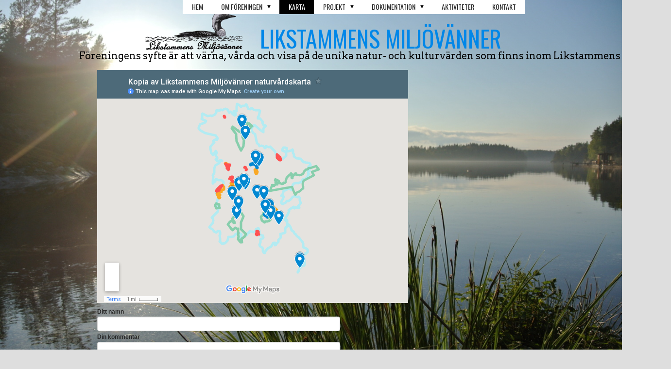

--- FILE ---
content_type: text/html;charset=utf-8
request_url: https://www.likstammen.se/karta-39366877
body_size: 7251
content:
<!DOCTYPE html PUBLIC "-//W3C//DTD XHTML 1.0 Transitional//EN" "http://www.w3.org/TR/xhtml1/DTD/xhtml1-transitional.dtd"><html lang="sv" xml:lang="sv" xmlns="http://www.w3.org/1999/xhtml" class=" h24_page_sub touch-menu-fix js-bundles faux-section-support h24mobile design-33 theme-326" >
<head>
	<meta name="keywords" content="Likstammen, Likstammens vänner, Öster-Malma" />
	<meta name="description" property="og:description" content="Likstammens miljövänner är en ideel förening som vill värna om Likstammens avrinningsområde och Vedaåns unika natur- och kulturvärden. Bli medlem idag!!" />

	
		
	<title>Karta | Likstammen</title>

			<style type="text/css">
			/* h24-icon */
			@font-face {
    font-family: 'h24-icon';
    src: url('/public/css/fonts/h24icon-webfont.eot');
    src: url('/public/css/fonts/h24icon-webfont.eot?#iefix') format('embedded-opentype'),
         url('/public/css/fonts/h24icon-webfont.woff') format('woff'),
         url('/public/css/fonts/h24icon-webfont.ttf') format('truetype'),
         url('/public/css/fonts/h24icon-webfont.svg#h24-iconicon') format('svg');
    font-weight: normal;
    font-style: normal;
} 

/* Use the following CSS code if you want to use data attributes for inserting your icons */
[data-icon]:before {
	font-family: 'h24-icon';
	content: attr(data-icon);
	speak: none;
	font-weight: normal;
	line-height: 1;
	-webkit-font-smoothing: antialiased;
    -moz-osx-font-smoothing: grayscale;
}

.h24_icon_right_space {
	padding-right: 0.5em;
}
.h24_icon_left_space {
    padding-left: 0.5em;
}

.h24_icon_letterpress {
    /*.opacity(85);*/
    opacity: 0.85;
    filter: alpha(opacity=85);
    text-shadow: rgba(255,255,255,0.2) 0 .1em, rgba(0,0,0,0.4) -0.1em -0.1em;
}		</style>
	
		<script type="text/javascript" src="/public/js/jquery/jquery-1.7.2.min.js"></script>

	<link rel="stylesheet" media="screen" type="text/css" href="//d16pu24ux8h2ex.cloudfront.net/css/bundles/H24DLiveMode-0/3527bc1a20cf4ef2e4cf4681b7930dad.h24.gz.css" />
<link rel="stylesheet" media="screen" type="text/css" href="/Page/H24-Combined-CSS?v=80&amp;iv=426&amp;h=188731" />
<script type="text/javascript">
		var l = document.createElement('link'); 
		l.rel = 'stylesheet';
		l.href = 'https://fonts.googleapis.com/css?family=Yanone+Kaffeesatz%7COswald%7CArvo';
		var h = document.getElementsByTagName('head')[0]; 
		h.parentNode.insertBefore(l, h);
</script>
<style type="text/css">
/* Source Sans */
/*! License for this font can be found at:SIL Open Font License 1.1 (http://scripts.sil.org/OFL) !*/ @font-face {font-family:'SourceSansPro';src:url('/public/css/fonts/SourceSansPro-Bold-webfont.eot');src:url('/public/css/fonts/SourceSansPro-Bold-webfont.eot?#iefix') format('embedded-opentype'), url('/public/css/fonts/SourceSansPro-Bold-webfont.woff') format('woff'), url('/public/css/fonts/SourceSansPro-Bold-webfont.ttf') format('truetype'), url('/public/css/fonts/SourceSansPro-Bold-webfont.svg#SourceSansPro') format('svg');font-weight:bold;font-style:normal;}@font-face {font-family:'SourceSansPro';src:url('/public/css/fonts/SourceSansPro-BoldIt-webfont.eot');src:url('/public/css/fonts/SourceSansPro-BoldIt-webfont.eot?#iefix') format('embedded-opentype'), url('/public/css/fonts/SourceSansPro-BoldIt-webfont.woff') format('woff'), url('/public/css/fonts/SourceSansPro-BoldIt-webfont.ttf') format('truetype'), url('/public/css/fonts/SourceSansPro-BoldIt-webfont.svg#SourceSansPro') format('svg');font-weight:bold;font-style:italic;}@font-face {font-family:'SourceSansPro';src:url('/public/css/fonts/SourceSansPro-Regular-webfont.eot');src:url('/public/css/fonts/SourceSansPro-Regular-webfont.eot?#iefix') format('embedded-opentype'), url('/public/css/fonts/SourceSansPro-Regular-webfont.woff') format('woff'), url('/public/css/fonts/SourceSansPro-Regular-webfont.ttf') format('truetype'), url('/public/css/fonts/SourceSansPro-Regular-webfont.svg#SourceSansPro') format('svg');font-weight:normal;font-style:normal;}@font-face {font-family:'SourceSansPro';src:url('/public/css/fonts/SourceSansPro-It-webfont.eot');src:url('/public/css/fonts/SourceSansPro-It-webfont.eot?#iefix') format('embedded-opentype'), url('/public/css/fonts/SourceSansPro-It-webfont.woff') format('woff'), url('/public/css/fonts/SourceSansPro-It-webfont.ttf') format('truetype'), url('/public/css/fonts/SourceSansPro-It-webfont.svg#SourceSansPro') format('svg');font-weight:normal;font-style:italic;}
</style>

<style type="text/css">
.h24-u-documentBackgroundHolder {background-repeat:no-repeat;background-attachment:fixed;background-size:cover;background-position:0% 0%;background-color:#dedede;background-image:url('https://h24-original.s3.amazonaws.com/188731/18705033-1j4dx.jpg');}.h24-u-documentBackgroundHolder .h24-u-documentBackgroundHolder-opacity-color {background-color:#dedede;opacity:0;}</style>





		<style type="text/css">
	.H24-Mobile-DesktopFooter {
		display:block;
	}
	</style>

					<style type="text/css">
		.responsive_header_panel {
			background-color: #121212 !important;
			color: #FFF !important;
		}

		.responsive_header_panel .header_panel_main .mobile-nav {
			background-color: #121212 !important;
		}

		.responsive_menu_action .hamburger_toggle_button_iconbar {
			background-color: #EEE !important;
		}

		.responsive_header_panel .page_title a:link,
		.responsive_header_panel .page_title a:visited {
			color: #FFF !important;
		}

		.h24mobile .responsive_nav_main .menu_level_1 li a,
		.h24mobile .responsive_nav_main .menu_level_1 li a:link,
		.h24mobile .responsive_nav_main .menu_level_1 li a:active,
		.h24mobile .responsive_nav_main .menu_level_1 li a:visited {
			background-color: #1e1e1e !important;
			border-top: 1px solid #383838 !important;
			border-bottom: 0 !important;
			color: #FFF !important;
		}
		.h24mobile .responsive_nav_main li.active > a:link, 
		.h24mobile .responsive_nav_main li.active > a:active,
		.h24mobile .responsive_nav_main li.active > a:visited {
			background-color: #121212 !important;
			color: #FFF !important;
		}

		.h24mobile .responsive_nav_main .menu_level_1 li.menu_submenu_open > a {
			border-top: 1px solid #383838 !important;
			background-color: #121212 !important;
			color: #FFF !important;
		}

		#responsive_flag_nav li a,
		#responsive_flag_nav li a:link,
		#responsive_flag_nav li a:active,
		#responsive_flag_nav li a:visited {
			background-color: #1e1e1e !important;
			border-top: 1px solid #383838 !important;
			border-bottom: 0 !important;
			color: #FFF !important;
		}

		.h24mobile .responsive_header_store_panel {
			background-color: #000000 !important;
		}

		#responsive_menu_icon {
			color: #FFF !important;
		}

	</style>
		<meta name="viewport" content="width=device-width, initial-scale=1.0" />
				<link rel="stylesheet" media="only screen and (max-width: 1023px)" type="text/css" href="//d16pu24ux8h2ex.cloudfront.net/css/bundles/H24MobileMode-0/710578b300f95d4168d83dfcefca172d.h24.gz.css" />		<script type="text/javascript">
		$(function() {
			$h24.mobile.init();
		});
		</script>
		<!-- End of responsive design -->
	


	<!--[if lte IE 7]>
	<script type="text/javascript">
		$(function(){$("#nav li").mouseover(function(){$(this).addClass("hover");}).mouseout(function(){$(this).removeClass("hover");});});
	</script>
	<![endif]-->
	



<!-- Google Analytics -->
<script type="text/javascript">
/* <![CDATA[ */
(function(i,s,o,g,r,a,m){i['GoogleAnalyticsObject']=r;i[r]=i[r]||function(){
(i[r].q=i[r].q||[]).push(arguments)},i[r].l=1*new Date();a=s.createElement(o),
m=s.getElementsByTagName(o)[0];a.async=1;a.src=g;m.parentNode.insertBefore(a,m)
})(window,document,'script','https://www.google-analytics.com/analytics.js','ga');

ga('create', 'UA-60608658-1', 'auto');
ga('send', 'pageview');
/* ]]> */
</script>
<!-- End Google Analytics -->


<style media="print">
	.hidden,#header,#head,.h24_footer,#footer,.h24_bg_image,#h24_webshop,#h24_order_popup,.h24_do_not_print,.alert_message,#h24_jq_tools_gallery,#facebox,#shadowbox_container,#top-menu-wrapper,#leftside,.sf-menu,#h24_simple_top_menu,#menu,#h24_controlPanel, #admin_panel, #add_content_panel, #ap_subMenuHolder,.editing_control_panel, .settings, .h24_minidropdown, .dialog_save_cancel_buttons,#h24_quickstart, #terms, #purchase_dialog, #h24_purchase_manager, .h24_dialog,#sortable_helper, .simplebit_tab, #h24_picnik_container, .visibility_hidden,.pp-FauxSection, .responsive_container{display:none !important;}/*! Non-supported blocks !*/ .h24_galleria_block {display:none !important;}/*! Make content wide !*/ .h24_heading span,.h24_content_container {width:95% !important;}.h24_collection {float:left;padding:10px;margin-bottom:20px;max-width:100% !important;width:auto !important;}.h24_collection_newline {clear:both;}.block_container {margin:0 10px 10px 0;}.h24_block_rss_block .mobile_fluid_width {width:95% !important;}.h24_content_container img {max-width:100% !important;}/*! Reset block height !*/ .block_container {min-height:auto !important;}.sortable {list-style-type:none;}body, .h24_design { background-color:#ffffff !important;;background-image:none !important;font-family:Georgia, Times, serif !important;font-size:11pt;/*!line-height:1.2;!*/ color:#000000 !important;}img {border:0;}p, span, td, th, h1,h2,h3,h4,h5,em,b,strong { color:#000000 !important;}p {margin:0;}li {background-image:none !important;}a:link, a:visited {color:#0059BF;background:transparent;font-weight:bold;text-decoration:underline;}/*! Clearing !*/ .clearer { clear:both; }/*! Simple gallery !*/ div.simple_gallery_content > div {float:left;position:relative;}div.simple_gallery_content  {clear:both;overflow:hidden;width:100%;}/*! Google maps !*/ div.h24_do_print {display:block;}</style>
</head>
<body class="h24-u-documentBackgroundHolder">
<div class="h24-u-documentBackgroundHolder-opacity-color"></div>

<script type="text/javascript">/* <![CDATA[ */if($('html').hasClass('ua-lte-ie8')){$h24.common.pageBackgroundCompatibilityHelper('fill');}/* ]]> */</script>

<div id="responsive_header_container" class="responsive_container">

<!-- Header panel -->
<div id="responsive_header_panel" class="responsive_header_panel ">
	<section class="header_panel_main">
		<div class="header_panel_nav_title">
							<h2 class="page_title">
					<a href="//www.likstammen.se/">
						Likstammen					</a>
				</h2>
						&nbsp;		</div>
		<nav class="mobile-nav">
			<div class="header_panel_nav_flag">
							</div>

						<div class="header_panel_nav_menu">
				<a href="#" id="responsive_menu_icon" class="responsive_menu_action">
					<span class="hamburger_toggle_button_iconbar">&nbsp;</span>
					<span class="hamburger_toggle_button_iconbar">&nbsp;</span>
					<span class="hamburger_toggle_button_iconbar">&nbsp;</span>
				</a>
			</div>
						<div style="clear:both"></div> 
		</nav>
	</section>
	
	<div class="clearer"></div>
</div>




<nav id="responsive_nav_main" class="responsive_nav_main responsive_nav_main_top closed">
	<ul class="menu_level_1">
								<li >
									<a href="/hem-24293126">
						Hem						
											</a>
											</li>
											<li class="menu_submenu_parent">
									<a href="/om-föreningen-23253071">
						Om föreningen						
												<span data-icon="&#xC03F;" aria-hidden="true"></span>
											</a>
												<ul class="menu_level_2">
																		<li >
																	<a href="/om-föreningen/välkommen-som-medlem-23194685">
										Välkommen som medlem																			</a>
																							</li>
																								<li >
																	<a href="/om-föreningen/medlemssida-23263767">
										Medlemssida																			</a>
																							</li>
																								<li >
																	<a href="/om-föreningen/gästbok-23579638">
										Gästbok																			</a>
																							</li>
															</ul>
							</li>
											<li >
									<a href="/karta-39366877">
						Karta						
											</a>
											</li>
											<li class="menu_submenu_parent">
									<a href="/projekt-23659846">
						Projekt						
												<span data-icon="&#xC03F;" aria-hidden="true"></span>
											</a>
												<ul class="menu_level_2">
																		<li >
																	<a href="/projekt/vedaån-44970083">
										Vedaån																			</a>
																							</li>
																								<li >
																	<a href="/projekt/miljögifter-i-likstammen-40034680">
										Miljögifter i Likstammen																			</a>
																							</li>
																								<li >
																	<a href="/projekt/uttergruppen-23660254">
										Uttergruppen																			</a>
																							</li>
															</ul>
							</li>
											<li class="menu_submenu_parent">
									<a href="/dokumentation-23194675">
						Dokumentation						
												<span data-icon="&#xC03F;" aria-hidden="true"></span>
											</a>
												<ul class="menu_level_2">
																		<li >
																	<a href="/dokumentation/observationer-23690504">
										Observationer																			</a>
																							</li>
																								<li >
																	<a href="/dokumentation/fågelobservationer-24291690">
										Fågelobservationer																			</a>
																							</li>
																								<li >
																	<a href="/dokumentation/bildspel-23598314">
										Bildspel																			</a>
																							</li>
																								<li >
																	<a href="/dokumentation/videoklipp-24382007">
										Videoklipp																			</a>
																							</li>
																								<li >
																	<a href="/dokumentation/dokument-och-nyhetsartiklar-23881475">
										Dokument och nyhetsartiklar																			</a>
																							</li>
															</ul>
							</li>
											<li >
									<a href="/aktiviteter-23194680">
						Aktiviteter						
											</a>
											</li>
											<li >
									<a href="/kontakt-23600355">
						Kontakt						
											</a>
											</li>
						</ul>
</nav>
<div style="clear: both"></div></div>
<div class="responsive_nav_overlay hidden" id="responsive_nav_overlay"></div>


<div id="fb-root"></div>

<!-- H24Design Template Start -->
	

	<div class="page">
		<div id="wrapper">
			<div class="container">
				<div id="header">
					<div class="holder">
							<div class="h24_collage_object h24_collage_object_image h24_collage_free_floating_object" style="z-index:101;left:131px;top:16px;">
				<div class="h24_collage_object_content">
							<a href="/" >
							<img src="/public/generate/collage_object.php?id=10522848&amp;h=48bef81dda53e1c02aca08686e905db4" alt="storlom logga" />
			</a>		</div>
	</div>
		<div class="h24_collage_object h24_collage_object_text h24_collage_free_floating_object" style="z-index:101;left:375px;top:51px;-khtml-opacity:100;-moz-opacity:1;opacity:1;-ms-filter:'alpha(opacity=100)';filter:alpha(opacity=100);color:#0087e8;font-size:48px;font-family:'Oswald';">
				<div class="h24_collage_object_content">
							LIKSTAMMENS MILJÖVÄNNER					</div>
	</div>
		<div class="h24_collage_object h24_collage_object_text h24_collage_free_floating_object" style="z-index:101;left:3px;top:104px;-khtml-opacity:100;-moz-opacity:1;opacity:1;-ms-filter:'alpha(opacity=100)';filter:alpha(opacity=100);color:#000000;font-size:20px;font-family:'Arvo';">
				<div class="h24_collage_object_content">
							Föreningens syfte är att värna, vårda och visa på de unika natur- och kulturvärden som finns inom Likstammens Naturrike					</div>
	</div>
	

<div class="h24-socialBox-container" style="display:none;" data-section="socialBoxContainer" data-appearance="sidebar_closed" data-active="true" data-linked="no">
																																																																
		</div>

					<div class="navigation">
						<ul id="nav" class="fixTouchNav">
																							<li class=" ">
																			<a href="/">Hem</a>
																	</li>
																							<li class=" ">
																			<a href="/om-föreningen-23253071" class="submenu">
											<span class="parent">Om föreningen</span>
										</a>
										<div class="drop">
											<ul>
																																						<li class="">
																													<a href="/om-föreningen/välkommen-som-medlem-23194685" class="first">Välkommen som medlem</a>
																											</li>
																																						<li class="">
																													<a href="/om-föreningen/medlemssida-23263767" class="">Medlemssida</a>
																											</li>
																																						<li class="">
																													<a href="/om-föreningen/gästbok-23579638" class="">Gästbok</a>
																											</li>
																							</ul>
										</div>
																	</li>
																							<li class="active ">
																			<a href="/karta-39366877">Karta</a>
																	</li>
																							<li class=" ">
																			<a href="/projekt-23659846" class="submenu">
											<span class="parent">Projekt</span>
										</a>
										<div class="drop">
											<ul>
																																						<li class="">
																													<a href="/projekt/vedaån-44970083" class="first">Vedaån</a>
																											</li>
																																						<li class="">
																													<a href="/projekt/miljögifter-i-likstammen-40034680" class="">Miljögifter i Likstammen</a>
																											</li>
																																						<li class="">
																													<a href="/projekt/uttergruppen-23660254" class="">Uttergruppen</a>
																											</li>
																							</ul>
										</div>
																	</li>
																							<li class=" ">
																			<a href="/dokumentation-23194675" class="submenu">
											<span class="parent">Dokumentation</span>
										</a>
										<div class="drop">
											<ul>
																																						<li class="">
																													<a href="/dokumentation/observationer-23690504" class="first">Observationer</a>
																											</li>
																																						<li class="">
																													<a href="/dokumentation/fågelobservationer-24291690" class="">Fågelobservationer</a>
																											</li>
																																						<li class="">
																													<a href="/dokumentation/bildspel-23598314" class="">Bildspel</a>
																											</li>
																																						<li class="">
																													<a href="/dokumentation/videoklipp-24382007" class="">Videoklipp</a>
																											</li>
																																						<li class="">
																													<a href="/dokumentation/dokument-och-nyhetsartiklar-23881475" class="">Dokument och nyhetsartiklar</a>
																											</li>
																							</ul>
										</div>
																	</li>
																							<li class=" ">
																			<a href="/aktiviteter-23194680">Aktiviteter</a>
																	</li>
																							<li class=" last">
																			<a href="/kontakt-23600355">Kontakt</a>
																	</li>
													</ul>
					</div>
					</div>
				</div>
				<div id="main">
					<div id="content">
						<div id="h24_content_container" style="width:960px" class="h24_content_container" data-design-layout="[&quot;100.000&quot;]" data-layout-id="28"><div id="collection0" style="width:880px;" class="h24_collection h24_first_collection h24_last_collection  h24_first_last_collection " data-collection-index="0">

<div id="block_container_109275392" class="block_container custom_html_block" style="min-height:0px;">
	<div class="clear_generic">
		<div id="block_109275392">
							<iframe src="https://www.google.com/maps/d/embed?mid=1UpQyxX1bfxLa_ptEJYRjWfylx7z36SJa" width="640" height="480"></iframe>								</div>
	</div>	
</div>
<div id="block_container_109315096" class="block_container simple_comment_block h24_do_not_print h24_form_input_style h24_normal_text" style="min-height:0px;">
	<div id="block_109315096">
					<div>
								<input type="hidden" name="challenge1" value="5"/>
				<input type="hidden" name="challenge2" value="30"/>
				<input type="hidden" name="challenge3"/>
				
				<div style="height:1px;visibility:hidden;"><p style="font-size:1px;padding:0"><a name="comments">&nbsp;&nbsp;&nbsp;&nbsp;</a></p></div>
								<label data-label="name">Ditt namn</label>
				<input type="text" name="name" value="" class="h24-HpInput comment_parameter block_109315096_indication block_statusind_210" />
								
								
								
				<label data-label="comment">Din kommentar</label>
				
				<div class="comment_textarea_width" style="width: px">
					<textarea name="comment" class="h24-HpInput comment_parameter block_109315096_indication block_statusind_230" rows="6"></textarea>
					
					<div class="hidden block_109315096_message block_statusmsg_11">
						<p class="accept_message">Meddelandet skickades, det kommer publiceras efter godkännande.</p>
					</div>
					
					<button data-function="submit" class="submit h24-HpButton h24-HpButton__isPrimary h24-HpButton__isMedium" onclick="javascript:$h24.common.submitSimpleComment(109315096);">
								Skicka kommentar					</button>
					<img src="/public/css/common/images/famfamfam/accept.png" class="hidden block_109315096_message block_statusmsg_10" style="" alt="" /> 
					<div class="clearer"></div>
				</div>
			</div>
							<div class="ajax">
				<div class="h24_normal_text comments hidden">
	<div class="h24_comment_block_comments">
		<ul>
				</ul>
		<div class="h24_comment_controls">
							
										
					</div>
	</div>
</div>
			</div>
			</div>
</div>
</div><div class="h24_collection_newline h24_last_collection"></div></div>
					</div>
				<div style="clear:both"></div> 
				</div>
			</div>
		</div>
		<div id="footer">
				<div id="h24_footer_content" class="h24_footer_content">		<p>&nbsp;</p>	</div>				<div class="H24-Mobile-DesktopFooter">
		<div class="h24_footer_content">
					
			<br/>
							<p class="h24_mobile_show"><a href="?desktop=1" rel="nofollow">Visa skrivbordsversion</a></p>
					</div>
	</div>

		</div>
	</div><!-- H24Design Template End -->





	<script type="text/javascript" src="//d16pu24ux8h2ex.cloudfront.net/js/bundles/H24DLiveMode/2c7f98b343ab2d0dd631008d77d9c495.gz.js"></script>
<script type="text/javascript" src="/public/js/dynamic-resources.php?hid=188731&amp;vl=sv-SE&amp;l=1&amp;ac=sv-SE&amp;dl=sv-SE"></script>
<script type="text/javascript">
<!--//--><![CDATA[
$(function(){$h24.docReady();});
//]]>
</script>
<!--[if IE 7]><script type="text/javascript">document.getElementsByTagName('html')[0].className += ' ua-ie7';</script><![endif]-->
<!--[if IE 8]><script type="text/javascript">document.getElementsByTagName('html')[0].className += ' ua-ie8';</script><![endif]-->
<!--[if lte IE 8]><script type="text/javascript">document.getElementsByTagName('html')[0].className += ' ua-lte-ie8';</script><![endif]-->
<!--[if IE 9]><script type="text/javascript">document.getElementsByTagName('html')[0].className += ' ua-ie9';</script><![endif]-->
<script type="text/javascript">
<!--//--><![CDATA[

	var $h24 = new h24core({"pageid":11727483,"homepageid":"188731","sessionid":"usl03noi6kjg7lp9f3m5hcilc4gb2kdg","editorBrandname":"Hemsida24","pageci":"39366877","design_id":"33","theme_id":"326","navigation_selectors":"#nav","design_revision_id":"3204","overflow_item_selector":"#nav > li","overflow_width":"898","overflowing_menu_allowed":false,"ckeditor_html_enabled":false,"blocks":{"CustomHTMLBlock":["109275392"],"SimpleCommentBlock":["109315096"]},"lang":"sv-SE","imageViewer":"Fancybox","isMobile":true,"hasActiveStore":false}); 
				
	$(function() {
		// Background-attachment equal to fixed is not working so good on mobiles/tablets, so replace with 
		// scroll instead only on body and page faux sections.
		if ($(window).width() <= 1280 && Modernizr.touch)
		{
			// MOBILE TOUCH DEVICE
			
			if ($('body').css('backgroundAttachment') === 'fixed')
			{
				$('body').css('backgroundAttachment', 'scroll');
			}

			$('.pp-FauxSection').each(function() {
				var $this = $(this);

				if ($this.css('backgroundAttachment') === 'fixed')
				{
					$this.css('backgroundAttachment', 'scroll');
				}
			});
		}
	});


//]]>
</script>
<script type="text/javascript">
/* <![CDATA[ */
document.write('<div id="h24_webshop" class="hidden h24_do_not_print"><div id="h24_webshop_wrapper"><div id="h24_webshop_toggle" class="toggle_webshop"><span>Varukorg</span></div><div id="h24_webshop_content"></div><!'+'--[if lte IE 6.5]><iframe></iframe><![endif]--></div></div>');
document.write('<div data-color="#000000" data-opacity="0.3" data-speed="500" class="h24_jqt_simple_overlay h24_do_not_print" id="h24_jq_tools_gallery" ><a class="h24_jqt_prev">Föregående</a><a class="h24_jqt_next">Nästa</a><div class="h24_jqt_info"></div><img class="h24_jqt_progress" src="/public/js/jquery/jquery_tools/flowplayer/loading.gif" alt="Loading..." /></div>');
$(function() {
	var a = new Image(1,1);
	a.src="/public/js/h24ca_ddb.php?hid=188731&referer="+encodeURIComponent(document.referrer)+"&r="+Math.random()*1000000;
});
/* ]]> */
</script>



<script type="text/javascript">
$(function() {
		var iframesOnPage = $('iframe').size();

	if (iframesOnPage > 0) {
		setInterval(function() {
			$h24.fauxSections.reposition();
		}, 500);
	}
});
</script>

</body>
	<script type="text/javascript">
				$(function() {
			// Load font awesome dynamically
			(function() {
				var l = document.createElement('link');
				l.rel = 'stylesheet';
				l.href = '//cdnjs.cloudflare.com/ajax/libs/font-awesome/4.7.0/css/font-awesome.min.css';
				var h = document.getElementsByTagName('head')[0];
				h.parentNode.insertBefore(l, h);
			})();
		});
	</script>

					<script type="text/javascript">
		(function($, undefined) {
			$(function() {
				// Only add recaptcha script if any form blocks exists
				if ($('#h24_content_container .form_block').size() > 0) {
					var script = document.createElement("script");
				    script.type = "text/javascript";
				    script.src = "https://www.google.com/recaptcha/api.js?hl=sv";
				    script.defer = true;
				    script.async = true;

				    $("head").append(script);
				}
			});
		})(jQuery);
		</script>
	</html>


--- FILE ---
content_type: text/html; charset=utf-8
request_url: https://www.google.com/maps/d/embed?mid=1UpQyxX1bfxLa_ptEJYRjWfylx7z36SJa
body_size: 122230
content:
<!DOCTYPE html><html itemscope itemtype="http://schema.org/WebSite"><head><script nonce="JZw5jA4AIb8pNFV_spL7YA">window['ppConfig'] = {productName: '06194a8f37177242d55a18e38c5a91c6', deleteIsEnforced:  false , sealIsEnforced:  false , heartbeatRate:  0.5 , periodicReportingRateMillis:  60000.0 , disableAllReporting:  false };(function(){'use strict';function k(a){var b=0;return function(){return b<a.length?{done:!1,value:a[b++]}:{done:!0}}}function l(a){var b=typeof Symbol!="undefined"&&Symbol.iterator&&a[Symbol.iterator];if(b)return b.call(a);if(typeof a.length=="number")return{next:k(a)};throw Error(String(a)+" is not an iterable or ArrayLike");}var m=typeof Object.defineProperties=="function"?Object.defineProperty:function(a,b,c){if(a==Array.prototype||a==Object.prototype)return a;a[b]=c.value;return a};
function n(a){a=["object"==typeof globalThis&&globalThis,a,"object"==typeof window&&window,"object"==typeof self&&self,"object"==typeof global&&global];for(var b=0;b<a.length;++b){var c=a[b];if(c&&c.Math==Math)return c}throw Error("Cannot find global object");}var p=n(this);function q(a,b){if(b)a:{var c=p;a=a.split(".");for(var d=0;d<a.length-1;d++){var e=a[d];if(!(e in c))break a;c=c[e]}a=a[a.length-1];d=c[a];b=b(d);b!=d&&b!=null&&m(c,a,{configurable:!0,writable:!0,value:b})}}
q("Object.is",function(a){return a?a:function(b,c){return b===c?b!==0||1/b===1/c:b!==b&&c!==c}});q("Array.prototype.includes",function(a){return a?a:function(b,c){var d=this;d instanceof String&&(d=String(d));var e=d.length;c=c||0;for(c<0&&(c=Math.max(c+e,0));c<e;c++){var f=d[c];if(f===b||Object.is(f,b))return!0}return!1}});
q("String.prototype.includes",function(a){return a?a:function(b,c){if(this==null)throw new TypeError("The 'this' value for String.prototype.includes must not be null or undefined");if(b instanceof RegExp)throw new TypeError("First argument to String.prototype.includes must not be a regular expression");return this.indexOf(b,c||0)!==-1}});function r(a,b,c){a("https://csp.withgoogle.com/csp/proto/"+encodeURIComponent(b),JSON.stringify(c))}function t(){var a;if((a=window.ppConfig)==null?0:a.disableAllReporting)return function(){};var b,c,d,e;return(e=(b=window)==null?void 0:(c=b.navigator)==null?void 0:(d=c.sendBeacon)==null?void 0:d.bind(navigator))!=null?e:u}function u(a,b){var c=new XMLHttpRequest;c.open("POST",a);c.send(b)}
function v(){var a=(w=Object.prototype)==null?void 0:w.__lookupGetter__("__proto__"),b=x,c=y;return function(){var d=a.call(this),e,f,g,h;r(c,b,{type:"ACCESS_GET",origin:(f=window.location.origin)!=null?f:"unknown",report:{className:(g=d==null?void 0:(e=d.constructor)==null?void 0:e.name)!=null?g:"unknown",stackTrace:(h=Error().stack)!=null?h:"unknown"}});return d}}
function z(){var a=(A=Object.prototype)==null?void 0:A.__lookupSetter__("__proto__"),b=x,c=y;return function(d){d=a.call(this,d);var e,f,g,h;r(c,b,{type:"ACCESS_SET",origin:(f=window.location.origin)!=null?f:"unknown",report:{className:(g=d==null?void 0:(e=d.constructor)==null?void 0:e.name)!=null?g:"unknown",stackTrace:(h=Error().stack)!=null?h:"unknown"}});return d}}function B(a,b){C(a.productName,b);setInterval(function(){C(a.productName,b)},a.periodicReportingRateMillis)}
var D="constructor __defineGetter__ __defineSetter__ hasOwnProperty __lookupGetter__ __lookupSetter__ isPrototypeOf propertyIsEnumerable toString valueOf __proto__ toLocaleString x_ngfn_x".split(" "),E=D.concat,F=navigator.userAgent.match(/Firefox\/([0-9]+)\./),G=(!F||F.length<2?0:Number(F[1])<75)?["toSource"]:[],H;if(G instanceof Array)H=G;else{for(var I=l(G),J,K=[];!(J=I.next()).done;)K.push(J.value);H=K}var L=E.call(D,H),M=[];
function C(a,b){for(var c=[],d=l(Object.getOwnPropertyNames(Object.prototype)),e=d.next();!e.done;e=d.next())e=e.value,L.includes(e)||M.includes(e)||c.push(e);e=Object.prototype;d=[];for(var f=0;f<c.length;f++){var g=c[f];d[f]={name:g,descriptor:Object.getOwnPropertyDescriptor(Object.prototype,g),type:typeof e[g]}}if(d.length!==0){c=l(d);for(e=c.next();!e.done;e=c.next())M.push(e.value.name);var h;r(b,a,{type:"SEAL",origin:(h=window.location.origin)!=null?h:"unknown",report:{blockers:d}})}};var N=Math.random(),O=t(),P=window.ppConfig;P&&(P.disableAllReporting||P.deleteIsEnforced&&P.sealIsEnforced||N<P.heartbeatRate&&r(O,P.productName,{origin:window.location.origin,type:"HEARTBEAT"}));var y=t(),Q=window.ppConfig;if(Q)if(Q.deleteIsEnforced)delete Object.prototype.__proto__;else if(!Q.disableAllReporting){var x=Q.productName;try{var w,A;Object.defineProperty(Object.prototype,"__proto__",{enumerable:!1,get:v(),set:z()})}catch(a){}}
(function(){var a=t(),b=window.ppConfig;b&&(b.sealIsEnforced?Object.seal(Object.prototype):b.disableAllReporting||(document.readyState!=="loading"?B(b,a):document.addEventListener("DOMContentLoaded",function(){B(b,a)})))})();}).call(this);
</script><title itemprop="name">Kopia av Likstammens Miljövänner naturvårdskarta - Google My Maps</title><meta name="robots" content="noindex,nofollow"/><meta http-equiv="X-UA-Compatible" content="IE=edge,chrome=1"><meta name="viewport" content="initial-scale=1.0,minimum-scale=1.0,maximum-scale=1.0,user-scalable=0,width=device-width"/><meta name="description" itemprop="description" content="Är en miljöförening som jobbar med att värna, vårda och visa på Likstammens och Vedaåns natur- och kulturvärden. 

I den här kartan visas inom vilket område föreningen är aktiv dvs. Likstammens avrinningsområde och Vedaån. Vidare visas olika kartskikt som informerar om följande:

- Naturreservat (Formellt skyddade områden)
- Naturvårdsavtal (Formellt skyddade områden)
- Biotopskydd (Formellt skyddade områden)
- Natura 2000
- Djur- och Växtskyddsområden
- Naturvårdsåtgärder som utförts.

Ni får själva välja vilka kartskikt som ska synas i kartan.

"/><meta itemprop="url" content="https://www.google.com/maps/d/viewer?mid=1UpQyxX1bfxLa_ptEJYRjWfylx7z36SJa"/><meta itemprop="image" content="https://www.google.com/maps/d/thumbnail?mid=1UpQyxX1bfxLa_ptEJYRjWfylx7z36SJa"/><meta property="og:type" content="website"/><meta property="og:title" content="Kopia av Likstammens Miljövänner naturvårdskarta - Google My Maps"/><meta property="og:description" content="Är en miljöförening som jobbar med att värna, vårda och visa på Likstammens och Vedaåns natur- och kulturvärden. 

I den här kartan visas inom vilket område föreningen är aktiv dvs. Likstammens avrinningsområde och Vedaån. Vidare visas olika kartskikt som informerar om följande:

- Naturreservat (Formellt skyddade områden)
- Naturvårdsavtal (Formellt skyddade områden)
- Biotopskydd (Formellt skyddade områden)
- Natura 2000
- Djur- och Växtskyddsområden
- Naturvårdsåtgärder som utförts.

Ni får själva välja vilka kartskikt som ska synas i kartan.

"/><meta property="og:url" content="https://www.google.com/maps/d/viewer?mid=1UpQyxX1bfxLa_ptEJYRjWfylx7z36SJa"/><meta property="og:image" content="https://www.google.com/maps/d/thumbnail?mid=1UpQyxX1bfxLa_ptEJYRjWfylx7z36SJa"/><meta property="og:site_name" content="Google My Maps"/><meta name="twitter:card" content="summary_large_image"/><meta name="twitter:title" content="Kopia av Likstammens Miljövänner naturvårdskarta - Google My Maps"/><meta name="twitter:description" content="Är en miljöförening som jobbar med att värna, vårda och visa på Likstammens och Vedaåns natur- och kulturvärden. 

I den här kartan visas inom vilket område föreningen är aktiv dvs. Likstammens avrinningsområde och Vedaån. Vidare visas olika kartskikt som informerar om följande:

- Naturreservat (Formellt skyddade områden)
- Naturvårdsavtal (Formellt skyddade områden)
- Biotopskydd (Formellt skyddade områden)
- Natura 2000
- Djur- och Växtskyddsområden
- Naturvårdsåtgärder som utförts.

Ni får själva välja vilka kartskikt som ska synas i kartan.

"/><meta name="twitter:image:src" content="https://www.google.com/maps/d/thumbnail?mid=1UpQyxX1bfxLa_ptEJYRjWfylx7z36SJa"/><link rel="stylesheet" id="gmeviewer-styles" href="https://www.gstatic.com/mapspro/_/ss/k=mapspro.gmeviewer.ZPef100W6CI.L.W.O/am=AAAE/d=0/rs=ABjfnFU-qGe8BTkBR_LzMLwzNczeEtSkkw" nonce="oqDd3MCLJHWVC9WMPJnw_g"><link rel="stylesheet" href="https://fonts.googleapis.com/css?family=Roboto:300,400,500,700" nonce="oqDd3MCLJHWVC9WMPJnw_g"><link rel="shortcut icon" href="//www.gstatic.com/mapspro/images/favicon-001.ico"><link rel="canonical" href="https://www.google.com/mymaps/viewer?mid=1UpQyxX1bfxLa_ptEJYRjWfylx7z36SJa&amp;hl=en_US"></head><body jscontroller="O1VPAb" jsaction="click:cOuCgd;"><div class="c4YZDc HzV7m-b7CEbf SfQLQb-dIxMhd-bN97Pc-b3rLgd"><div class="jQhVs-haAclf"><div class="jQhVs-uMX1Ee-My5Dr-purZT-uDEFge"><div class="jQhVs-uMX1Ee-My5Dr-purZT-uDEFge-bN97Pc"><div class="jQhVs-uMX1Ee-My5Dr-purZT-uDEFge-Bz112c"></div><div class="jQhVs-uMX1Ee-My5Dr-purZT-uDEFge-fmcmS-haAclf"><div class="jQhVs-uMX1Ee-My5Dr-purZT-uDEFge-fmcmS">Open full screen to view more</div></div></div></div></div><div class="i4ewOd-haAclf"><div class="i4ewOd-UzWXSb" id="map-canvas"></div></div><div class="X3SwIb-haAclf NBDE7b-oxvKad"><div class="X3SwIb-i8xkGf"></div></div><div class="Te60Vd-ZMv3u dIxMhd-bN97Pc-b3rLgd"><div class="dIxMhd-bN97Pc-Tswv1b-Bz112c"></div><div class="dIxMhd-bN97Pc-b3rLgd-fmcmS">This map was created by a user. <a href="//support.google.com/mymaps/answer/3024454?hl=en&amp;amp;ref_topic=3188329" target="_blank">Learn how to create your own.</a></div><div class="dIxMhd-bN97Pc-b3rLgd-TvD9Pc" title="Close"></div></div><script nonce="JZw5jA4AIb8pNFV_spL7YA">
  function _DumpException(e) {
    if (window.console) {
      window.console.error(e.stack);
    }
  }
  var _pageData = "[[1,null,null,null,null,null,null,null,null,null,\"at\",\"\",\"\",1769013971289,\"\",\"en_US\",false,[],\"https://www.google.com/maps/d/viewer?mid\\u003d1UpQyxX1bfxLa_ptEJYRjWfylx7z36SJa\",\"https://www.google.com/maps/d/embed?mid\\u003d1UpQyxX1bfxLa_ptEJYRjWfylx7z36SJa\\u0026ehbc\\u003d2E312F\",\"https://www.google.com/maps/d/edit?mid\\u003d1UpQyxX1bfxLa_ptEJYRjWfylx7z36SJa\",\"https://www.google.com/maps/d/thumbnail?mid\\u003d1UpQyxX1bfxLa_ptEJYRjWfylx7z36SJa\",null,null,true,\"https://www.google.com/maps/d/print?mid\\u003d1UpQyxX1bfxLa_ptEJYRjWfylx7z36SJa\",\"https://www.google.com/maps/d/pdf?mid\\u003d1UpQyxX1bfxLa_ptEJYRjWfylx7z36SJa\",\"https://www.google.com/maps/d/viewer?mid\\u003d1UpQyxX1bfxLa_ptEJYRjWfylx7z36SJa\",null,false,\"/maps/d\",\"maps/sharing\",\"//www.google.com/intl/en_US/help/terms_maps.html\",true,\"https://docs.google.com/picker\",null,false,null,[[[\"//www.gstatic.com/mapspro/images/google-my-maps-logo-regular-001.png\",143,25],[\"//www.gstatic.com/mapspro/images/google-my-maps-logo-regular-2x-001.png\",286,50]],[[\"//www.gstatic.com/mapspro/images/google-my-maps-logo-small-001.png\",113,20],[\"//www.gstatic.com/mapspro/images/google-my-maps-logo-small-2x-001.png\",226,40]]],1,\"https://www.gstatic.com/mapspro/_/js/k\\u003dmapspro.gmeviewer.en_US.knJKv4m5-eY.O/am\\u003dAAAE/d\\u003d0/rs\\u003dABjfnFWJ7eYXBrZ1WlLyBY6MwF9-imcrgg/m\\u003dgmeviewer_base\",null,null,true,null,\"US\",null,null,null,null,null,null,true],[\"mf.map\",\"1UpQyxX1bfxLa_ptEJYRjWfylx7z36SJa\",\"Kopia av Likstammens Miljövänner naturvårdskarta\",null,[17.092331293743655,58.985233060626356,17.340553644817874,58.92503448753384],[17.139869314043956,59.015453624320074,17.3094782080342,58.8926980956172],[[null,\"--BZfJLfF4o\",\"Likstammens avrinningsområde inklusive Vedaån\",\"\",[[[\"https://mt.googleapis.com/vt/icon/name\\u003dicons/onion/1491-wht-line-blank.png\\u0026filter\\u003dff46CFE0\"],null,1,1,[[[17.139869314043956,59.015453624320074,17.29811657321073,58.90670651219717]],\"0\",null,\"--BZfJLfF4o\",[58.91154707443305,17.242374541564182],[0,0],\"2088F47EF0000003\"],[[\"Likstammens avrinningsområde\"]]],[[\"https://mt.googleapis.com/vt/icon/name\\u003dicons/onion/1491-wht-line-blank.png\\u0026filter\\u003dff46CFE0\"],null,1,1,[[[17.2617464817916,58.93132676771181,17.2939327662868,58.8926980956172]],\"0\",null,\"--BZfJLfF4o\",[58.9041556608752,17.2882976181556],[0,0],\"209ACA46D3000003\"],[[\"Vedaån\"]]]],null,null,true,null,null,null,null,[[\"--BZfJLfF4o\",1,null,null,null,\"https://www.google.com/maps/d/kml?mid\\u003d1UpQyxX1bfxLa_ptEJYRjWfylx7z36SJa\\u0026resourcekey\\u0026lid\\u003d--BZfJLfF4o\",null,null,null,null,null,2,null,[[[\"2088F47EF0000003\",null,[[[[[59.01459605889596,17.196721370210053]],[[59.01350229456845,17.199915181832896]],[[59.014071774497964,17.202061992982692]],[[59.01398790526842,17.204843868556246]],[[59.014415243882794,17.206010218102907]],[[59.015019309625195,17.2066091880966]],[[59.01510840566172,17.207500636815723]],[[59.013394752488885,17.20904989588087]],[[59.01199071456117,17.2101938631909]],[[59.01168743247456,17.212496678543186]],[[59.01238070791242,17.213969796533505]],[[59.01237304496859,17.21550133401601]],[[59.011226268712704,17.217752076916565]],[[59.01089534166728,17.220105881751206]],[[59.01093923913249,17.224302644648343]],[[59.01059386459404,17.225506891691193]],[[59.0104565848043,17.226563068945634]],[[59.00889031754809,17.226115606117897]],[[59.006978382421465,17.22525360969438]],[[59.00581994143668,17.223639609237072]],[[59.00469810692224,17.22359348747576]],[[59.00490286437095,17.225394445957956]],[[59.00488780244001,17.22676869731821]],[[59.00338777093457,17.229282539868088]],[[59.002519750912136,17.230656349244715]],[[59.0018000876548,17.229965305212737]],[[59.0002748018928,17.231503250598443]],[[58.99989130772652,17.233714746984365]],[[58.99939828208011,17.234459959767083]],[[58.998953014006936,17.234128340997277]],[[58.9985141256846,17.232404887616976]],[[58.99734884825229,17.231417174679557]],[[58.99595231296752,17.23104624298943]],[[58.99512610042194,17.23106430697285]],[[58.996360355458094,17.22740918333538]],[[58.998954903179495,17.221686926175618]],[[58.999891505224085,17.218958613033738]],[[58.99986389565098,17.217373965968328]],[[58.998804471289276,17.21654762151055]],[[58.99734416121995,17.214608723103733]],[[58.99663731735308,17.214388446583953]],[[58.9942186751815,17.2171777880168]],[[58.993681923727564,17.219469778361773]],[[58.991564209674095,17.220183306390975]],[[58.98821903300019,17.221489951903166]],[[58.98685574403272,17.22218199216285]],[[58.98595287297699,17.224284464327397]],[[58.984829797524704,17.225995034523084]],[[58.985087946465185,17.228649459902176]],[[58.984562812265686,17.23149770770453]],[[58.98317576636412,17.233527576153026]],[[58.983211254082896,17.23438127114338]],[[58.984172215101374,17.235168954554197]],[[58.984640922906394,17.235814530193807]],[[58.984457007864926,17.237024464600427]],[[58.983900653120834,17.238618934360186]],[[58.984123794889484,17.239550074677325]],[[58.98421417538487,17.24111918910392]],[[58.9829280831844,17.24374419043417]],[[58.98085526526227,17.247675265977165]],[[58.97782902018483,17.250139994811782]],[[58.976362200773046,17.251243751462813]],[[58.97553889741855,17.254217553597524]],[[58.97508731057316,17.25525935670676]],[[58.97555734208126,17.258982852350474]],[[58.977048584366536,17.262106231945047]],[[58.977798079793075,17.263320428748973]],[[58.9789691819925,17.26376984217257]],[[58.98040646240606,17.2629088357435]],[[58.98113342549176,17.25973934532998]],[[58.98159636131081,17.2584893142499]],[[58.98236852797234,17.25848697551611]],[[58.983027340131656,17.258984324138417]],[[58.98354881538635,17.259719410147497]],[[58.98350175634367,17.262309000197767]],[[58.98321299939283,17.264036083275304]],[[58.981836212444136,17.26430838638958]],[[58.98094772197744,17.265870883674957]],[[58.981618859015065,17.27083865213543]],[[58.98229876937503,17.272641485714935]],[[58.98150512998977,17.272955617057967]],[[58.98002173635963,17.27300069107778]],[[58.979834571146505,17.273006370116732]],[[58.97866954583887,17.274400223275023]],[[58.9778056512726,17.27457215388543]],[[58.97724845013154,17.274618077580183]],[[58.97599907753583,17.277903645425965]],[[58.9754724971861,17.28393258701516]],[[58.97423023582228,17.286574521151344]],[[58.97296416270723,17.288154744353758]],[[58.972975952565434,17.290259172524674]],[[58.972622166411384,17.29135677129213]],[[58.9727685686566,17.293466979560986]],[[58.97235448611323,17.29668321389507]],[[58.971323408916675,17.29811657321073]],[[58.97056301389969,17.297875054856952]],[[58.969894657553695,17.2950991651298]],[[58.96855792071585,17.295006696672964]],[[58.967689001492474,17.295612529457337]],[[58.96664679976699,17.29645417141371]],[[58.96615826929545,17.294433918104065]],[[58.965356004070465,17.294712200730235]],[[58.964004284517706,17.2959228962811]],[[58.963598666697095,17.295279640940034]],[[58.963404052931566,17.294245653575878]],[[58.96215702818764,17.293375001957916]],[[58.961175729612336,17.29204643622482]],[[58.960688369492715,17.290704448508187]],[[58.96045697139699,17.289738571890886]],[[58.9605532390606,17.287604728263723]],[[58.95976789120359,17.28640652359472]],[[58.95892208184947,17.285779315160724]],[[58.95840993334235,17.28502739739561]],[[58.95799199613767,17.283097696035632]],[[58.957835303403925,17.281092332312028]],[[58.95792945077589,17.27913235884197]],[[58.95788642573293,17.277392508762762]],[[58.95744815586622,17.27487108198815]],[[58.956692537205974,17.27341388512956]],[[58.95623300086762,17.27294829144834]],[[58.95563622167539,17.272343656707346]],[[58.95483191383139,17.272014049076354]],[[58.95365919938797,17.27170363733428]],[[58.95309371363186,17.27169700972913]],[[58.952752553006874,17.270900566804087]],[[58.95299236563089,17.27033732368125]],[[58.95331157833203,17.269899012005716]],[[58.95396445101998,17.268536352868132]],[[58.95408995342154,17.267759681269325]],[[58.953893513011444,17.26686508684894]],[[58.95333410083558,17.26472135958978]],[[58.95180000013837,17.259825798554]],[[58.951032708088675,17.259393783590887]],[[58.9500238793681,17.258882337508474]],[[58.94946648908041,17.258146422926266]],[[58.94874639902403,17.25670871658109]],[[58.948834629746855,17.258449937568013]],[[58.94876518224336,17.259037803548896]],[[58.94794754979204,17.259889520028004]],[[58.94690558399316,17.259133416418905]],[[58.94528590625439,17.257849138584096]],[[58.94432506745739,17.25706173046427]],[[58.94320269885947,17.25706669611577]],[[58.94261432578688,17.258292791275302]],[[58.942519139872054,17.25957439678397]],[[58.94291457223656,17.260338064239217]],[[58.943180879280604,17.262208128887444]],[[58.943884330282806,17.263523335602198]],[[58.94467598022689,17.264182163707318]],[[58.94483224436106,17.265457075231637]],[[58.94455314773838,17.267113085541492]],[[58.94533030322847,17.26825787845241]],[[58.94625958114145,17.27024313014799]],[[58.94756801727016,17.272835255887507]],[[58.94811714847966,17.275082607572607]],[[58.94815168097331,17.276786849830625]],[[58.94776607321159,17.277534941236205]],[[58.947424235408846,17.279171051860956]],[[58.94795029322635,17.281069958638998]],[[58.94770825605813,17.281824094726364]],[[58.94674709660253,17.282651795257763]],[[58.94585312160484,17.283100091774376]],[[58.94489347873019,17.283006993533107]],[[58.94387726957234,17.283936393653494]],[[58.943216011982514,17.28444671058574]],[[58.942287422969635,17.283208303641725]],[[58.94165508336243,17.281183501348703]],[[58.94117581568312,17.280694011794058]],[[58.94012394143303,17.281604555546654]],[[58.93990704951803,17.28251596840735]],[[58.93985505598762,17.280776654579753]],[[58.9400853784425,17.278684530864147]],[[58.94013679345409,17.276532691352703]],[[58.93955288082361,17.274979228492928]],[[58.939649913065274,17.274340627390874]],[[58.94030235420467,17.273812457714918]],[[58.939818895157956,17.27210693953816]],[[58.93917413552486,17.269578214258114]],[[58.937933502627985,17.26733706274568]],[[58.93724970129378,17.26746448906138]],[[58.93474618313439,17.265743403186377]],[[58.93338471037779,17.263862293901408]],[[58.93275829687678,17.262880691336857]],[[58.93168706030655,17.262331920575726]],[[58.93099721891457,17.262198671044143]],[[58.93065364377994,17.263208803348334]],[[58.92975287672697,17.264264920754467]],[[58.926975126454,17.265363324109614]],[[58.9261274403997,17.26569220562756]],[[58.92587504642622,17.26418824917443]],[[58.925436505752636,17.263266845502297]],[[58.92428119382896,17.262211108231728]],[[58.92244343429134,17.261960126641505]],[[58.921862833537986,17.262491274040293]],[[58.92149021436029,17.262093626206898]],[[58.92115681027377,17.26140249031495]],[[58.92125065252974,17.261041843658585]],[[58.92126216085975,17.259219351935297]],[[58.920739226884265,17.255412600986347]],[[58.919966275420734,17.255484384486774]],[[58.91821046446469,17.25593163143052]],[[58.917270046474016,17.2541215402484]],[[58.916218225026604,17.25263671304258]],[[58.9148818365514,17.25251141128446]],[[58.91383270975814,17.25078384116196]],[[58.912629834225285,17.24915410768758]],[[58.91258933981865,17.24795476739183]],[[58.913061030741424,17.247523126855537]],[[58.91414749897716,17.247516308848507]],[[58.91431069324458,17.246568409464814]],[[58.91390358046767,17.245232277234074]],[[58.912998238362,17.244292019814882]],[[58.91154707443305,17.242374541564182]],[[58.91029788008231,17.238434930981313]],[[58.908598497587825,17.234598518368628]],[[58.90693408580565,17.233280310394786]],[[58.90670651219717,17.231934647264133]],[[58.90707122345789,17.231429038473493]],[[58.908247829091096,17.230575012562873]],[[58.909595701089074,17.23047430351223]],[[58.91069668601762,17.22996421649112]],[[58.91085764692339,17.228391413082868]],[[58.911604971977326,17.226564957646353]],[[58.91268168496612,17.225810721330774]],[[58.914478690069096,17.227325175689536]],[[58.915826178236586,17.227259010708345]],[[58.916593192699835,17.226908613550584]],[[58.917216641924895,17.228184101041446]],[[58.91734915538343,17.230828205867567]],[[58.918159511847556,17.23143445692146]],[[58.919405044062145,17.2308434275776]],[[58.91962501776152,17.228803919226937]],[[58.92030380889535,17.22749503138164]],[[58.9199072077378,17.22681902374394]],[[58.91951841201638,17.225431562451316]],[[58.92018648255977,17.224278423984185]],[[58.92104649965044,17.224452571032085]],[[58.922054726635444,17.225848142293103]],[[58.92288781821424,17.226021234440346]],[[58.92478633231652,17.22483164796151]],[[58.924590308606604,17.22223648844543]],[[58.92407639232733,17.2207916872606]],[[58.92271792057143,17.219399234290215]],[[58.92192102934045,17.218377051390856]],[[58.92214872541532,17.217257819118075]],[[58.92246653414207,17.21610752126032]],[[58.92229867736828,17.214208217620506]],[[58.92278384875058,17.2125264655387]],[[58.92199387806145,17.210862331823396]],[[58.92130699311788,17.210452485221275]],[[58.9209313243526,17.208666379344244]],[[58.920526786658414,17.207886106008615]],[[58.91977179724081,17.20795966157565]],[[58.9187997245502,17.20486487025017]],[[58.91738445789111,17.202064849720287]],[[58.91721732814022,17.200079131377176]],[[58.91819703827666,17.199146447981782]],[[58.919178621540475,17.199706783706183]],[[58.92013963398352,17.200509374574626]],[[58.92076504341798,17.199961664218904]],[[58.920841135666755,17.198732080703095]],[[58.92060311059193,17.19748985969372]],[[58.92007994102327,17.196045228243168]],[[58.92018310506147,17.194799388499145]],[[58.9208030546927,17.19392149059095]],[[58.920757770117085,17.193121059036486]],[[58.920236967447906,17.19145089094743]],[[58.91984933657495,17.190758301250693]],[[58.91899459192747,17.18924846740205]],[[58.91885927163457,17.187628557707963]],[[58.91834691019928,17.185160346132307]],[[58.91837814319161,17.182227757734783]],[[58.91805013801969,17.181832796708473]],[[58.917496854738225,17.181515684805326]],[[58.91572052257968,17.18054242716928]],[[58.91379394861433,17.176803442442136]],[[58.9135019194371,17.173007945140654]],[[58.91402868228077,17.171588061053207]],[[58.91511586890818,17.16980834389614]],[[58.91539794077934,17.170305496153656]],[[58.91707472174129,17.17051048086038]],[[58.91918355525055,17.169760351275134]],[[58.91958960649146,17.16956802938347]],[[58.92041893519045,17.170104181909252]],[[58.922016408620266,17.170167169597345]],[[58.92286110505064,17.16924555911973]],[[58.92262423226299,17.167013885333883]],[[58.92181495164461,17.164568781376225]],[[58.92232028132764,17.16175864248073]],[[58.92401590539829,17.15930750287902]],[[58.92490413136866,17.156789868846914]],[[58.925466072230265,17.155422738714062]],[[58.92671183306588,17.1564958169084]],[[58.92886789544827,17.159809919285795]],[[58.93045628868655,17.160740393075404]],[[58.93177584507849,17.159906388237417]],[[58.932636340030925,17.158324943243066]],[[58.93516665567277,17.163617010328075]],[[58.93692797713134,17.16688210297241]],[[58.938384245917185,17.167564742939394]],[[58.941167804820275,17.16498179810809]],[[58.94274324865771,17.164574668915684]],[[58.94465174776062,17.165796358462757]],[[58.94605807961052,17.166963593614476]],[[58.947169474611265,17.16884898829264]],[[58.94792298729852,17.168913520730722]],[[58.94891707970539,17.166589690946957]],[[58.949916076760964,17.16464818811834]],[[58.95091919593557,17.16402734892131]],[[58.951042511466824,17.165109455658786]],[[58.950405033475704,17.167673441565196]],[[58.951580550438216,17.170291569049798]],[[58.95309651431204,17.168717882016413]],[[58.9548069909509,17.17168748963666]],[[58.95757014941413,17.17529007511921]],[[58.95838775711013,17.175235581005378]],[[58.959501208851435,17.172672608964014]],[[58.959849928279,17.171104755345784]],[[58.95980081640711,17.168095965800465]],[[58.96041378511,17.166156080068117]],[[58.960645256055216,17.16463560249735]],[[58.95984808283345,17.163596183604085]],[[58.9589462342709,17.16312635719002]],[[58.958261129775195,17.16082253335759]],[[58.957778803158234,17.16057776811716]],[[58.95745094367372,17.160165115958893]],[[58.95936490475389,17.160014177837812]],[[58.96236445288855,17.160792327439673]],[[58.963593533945726,17.160023591114474]],[[58.96523381138441,17.162000040370696]],[[58.96845619746402,17.162074383752234]],[[58.97038876232331,17.163576056550408]],[[58.97240706924336,17.168871430303685]],[[58.97348771904256,17.170270304846774]],[[58.973949067498594,17.17164480557199]],[[58.97424284867718,17.172734500605383]],[[58.97454759078004,17.171929302347394]],[[58.97387936981334,17.166321325072293]],[[58.9746615703582,17.164509048487744]],[[58.975279156169975,17.16383784514592]],[[58.97560360576787,17.166284986190306]],[[58.97660453157799,17.165872273022185]],[[58.9771880147151,17.16502578440006]],[[58.97800903149694,17.16378868061857]],[[58.979052303834315,17.1644731468728]],[[58.97995530699734,17.165691299069586]],[[58.98111037382813,17.164275904037574]],[[58.979019910125835,17.16156771204198]],[[58.97842634559942,17.159944514959562]],[[58.979773845592014,17.15815393372172]],[[58.98302228138446,17.156594121536422]],[[58.98429666460702,17.156643995810978]],[[58.985110177594336,17.157841212618735]],[[58.985680076949286,17.159150656202215]],[[58.98715390428251,17.16159147541723]],[[58.987456124736916,17.161881715627796]],[[58.98847510559478,17.160599708032183]],[[58.98867526302743,17.16034665383606]],[[58.98938017215822,17.162479190713164]],[[58.98970555234235,17.16398800185015]],[[58.98925121062462,17.16536174704885]],[[58.98969740849769,17.166475260014195]],[[58.99043310612809,17.166521667159437]],[[58.99231122687775,17.16379483337233]],[[58.99291067531951,17.160565097752528]],[[58.99360421561503,17.154329165866162]],[[58.994198707612355,17.14895900375278]],[[58.995940978842555,17.14283283896526]],[[58.99760427214221,17.13999157297291]],[[58.998045451785224,17.139869314043956]],[[58.99974204935803,17.14164028882904]],[[59.00015022467516,17.142108539207836]],[[59.000632859582076,17.142318615607582]],[[59.00098842455971,17.14440317724653]],[[59.001701623490256,17.148363689522153]],[[59.002394742870756,17.149922003658162]],[[59.00292278760293,17.150081802140967]],[[59.003508559889475,17.148138198832108]],[[59.004193223348125,17.145310680115145]],[[59.00454057560772,17.14384496896773]],[[59.00508871423194,17.144666776441586]],[[59.00613802509572,17.144777148335777]],[[59.00789002978375,17.144653704592553]],[[59.008377886069674,17.14522955893209]],[[59.00786354957977,17.14808143878217]],[[59.00675747355066,17.15258086618329]],[[59.007060898620544,17.157065759402606]],[[59.006792880463024,17.157803628259536]],[[59.00646304570479,17.158434636845573]],[[59.00669610253863,17.159331381178447]],[[59.007718164298744,17.162904718440167]],[[59.009003958818596,17.16443472220621]],[[59.00982815751356,17.164606584518264]],[[59.010428882914226,17.164682372153358]],[[59.01081408706567,17.165620060557778]],[[59.01049289599073,17.16799217579134]],[[59.010359041298116,17.168770062815742]],[[59.01059952558065,17.169806525795188]],[[59.01115684541026,17.170594551292613]],[[59.011392372851695,17.172100837610223]],[[59.01099235063792,17.17342521996502]],[[59.01166588182471,17.17595858175264]],[[59.011886442500845,17.178021339888208]],[[59.01114612127756,17.180951006084054]],[[59.01000274110686,17.18208912397292]],[[59.00941314950698,17.182657334659837]],[[59.009261821304825,17.18338226319149]],[[59.00971811142241,17.184375224990298]],[[59.00967224278183,17.185313364203846]],[[59.007968909411915,17.188447753407253]],[[59.00705348964929,17.190934683582295]],[[59.007382220006676,17.192096587563128]],[[59.0083587413976,17.192292546204627]],[[59.00966424580646,17.19027371626614]],[[59.009929883018714,17.1897796064907]],[[59.0101736415556,17.18965012467796]],[[59.01029038867701,17.19049036277349]],[[59.01026867566454,17.19336150475491]],[[59.010542019168035,17.19382501795116]],[[59.012207491608635,17.193404665177994]],[[59.01380529854532,17.19343419595923]],[[59.01504395579072,17.194302278400038]],[[59.015453624320074,17.19461469539228]],[[59.01459605889596,17.196721370210053]]]]],null,0,[[\"namn\",[\"Likstammens avrinningsområde\"],1],[\"beskrivning\",[\"Statistik beräknad från importerad data\\n\\nAvstånd: 57,5 km\"],1]],null,0],[\"209ACA46D3000003\",null,[[[[[58.9201622317922,17.2770871803649]],[[58.9200381329684,17.2771328322839]],[[58.919717985950605,17.2774434021247]],[[58.919582748572005,17.2776659883623]],[[58.9194078187358,17.277873591645]],[[58.9192056758484,17.2782178335276]],[[58.918969786812404,17.278662043677404]],[[58.9188417186522,17.2789327096646]],[[58.9187140494696,17.2793234005566]],[[58.91858227998221,17.2797244147416]],[[58.9184541668759,17.280097855850002]],[[58.9183175558013,17.2804956265771]],[[58.9182775064528,17.2806381379007]],[[58.918233627191604,17.2808357924742]],[[58.918205370785195,17.2810477137513]],[[58.918186336155,17.2812471626695]],[[58.91817047821781,17.2814040362142]],[[58.91813198487941,17.2815611533413]],[[58.91807378023471,17.2816999460594]],[[58.91784262460529,17.2820865166265]],[[58.917492489092005,17.2826182474998]],[[58.9171102025453,17.2832219128699]],[[58.9167109954279,17.2838606994715]],[[58.9165455030276,17.2841193386087]],[[58.9164419776406,17.2842811305316]],[[58.91617263107389,17.2847068660284]],[[58.91583604349981,17.2852059343238]],[[58.915514630034906,17.2857343605783]],[[58.91521734413439,17.2861942860419]],[[58.91501879056741,17.2864902156592]],[[58.914918736342,17.2866755154107]],[[58.914776002058495,17.2869083457383]],[[58.9146810445655,17.2870233739859]],[[58.914581535550205,17.287095546053]],[[58.914406652746,17.2871127103121]],[[58.914280444259,17.2871497673816]],[[58.9141003584191,17.2872817608637]],[[58.91391471669319,17.2873926297534]],[[58.9137629535885,17.2874725462853]],[[58.91351601755661,17.2875699628027]],[[58.913353581168906,17.2876062192083]],[[58.913130473035906,17.2875750675779]],[[58.91293565090151,17.2875127176602]],[[58.9127513738377,17.2875048207208]],[[58.9125724329194,17.2875187786254]],[[58.912359127977304,17.2876068487204]],[[58.912173494947,17.2877177110965]],[[58.912071867591806,17.2878105602001]],[[58.911976685386,17.2878280762382]],[[58.9118930553978,17.2878136872987]],[[58.911815613661005,17.2877455895623]],[[58.911710261886306,17.2876762715293]],[[58.91161545512781,17.2876614044255]],[[58.91153702413471,17.2876796637957]],[[58.911463444230804,17.2877629210568]],[[58.911417784167405,17.287847347242]],[[58.91135511561501,17.2879526703485]],[[58.9112984152095,17.2880258583838]],[[58.9112085693425,17.2880652100928]],[[58.9110687249832,17.2880808128918]],[[58.9109517105831,17.2880542119421]],[[58.910845232703494,17.2880820253002]],[[58.91074981175159,17.2881211465462]],[[58.91067750707111,17.2882226862686]],[[58.910623576201,17.2886337094567]],[[58.91057142241421,17.288888995653]],[[58.9105548564347,17.2890031135496]],[[58.9105517344919,17.289155061031]],[[58.9105470922855,17.2893202979944]],[[58.91053268935231,17.2894969070095]],[[58.910512381442395,17.2897416038525]],[[58.9104451620956,17.2901265434274]],[[58.910385472631894,17.2905042517703]],[[58.9103396076618,17.2908221937127]],[[58.910321092147804,17.2909661217585]],[[58.91028587924341,17.2910966305087]],[[58.91024583650789,17.2911554578441]],[[58.91006131003261,17.291284290806]],[[58.9099577790158,17.2914017631459]],[[58.9099159388136,17.2915092715009]],[[58.909902849819105,17.2916039918303]],[[58.9098584853086,17.2919612939122]],[[58.909849454264304,17.2926848592424]],[[58.9098296243902,17.2928379363995]],[[58.9097285521403,17.2932704961244]],[[58.9097049619468,17.2933463361124]],[[58.9096208897681,17.2935629876755]],[[58.9095419096913,17.2936202367381]],[[58.909428675022404,17.2936788960863]],[[58.9092967039795,17.2937216032427]],[[58.909159021566,17.2936573356348]],[[58.9090359540222,17.2936271206359]],[[58.9089538856584,17.293643734817]],[[58.908594576046,17.2937448973844]],[[58.908442639597205,17.2938414171451]],[[58.9082686700469,17.2937857722406]],[[58.9081473744056,17.2937630383129]],[[58.9079726230064,17.2937514519508]],[[58.9077101923076,17.2938590168537]],[[58.9075472409884,17.2939327662868]],[[58.907462810266104,17.2938683505101]],[[58.90734834457571,17.2937027339015]],[[58.90730471103411,17.2935795669344]],[[58.9072341613526,17.2934553627026]],[[58.90715464263399,17.2933308075705]],[[58.9071287827184,17.2932256817912]],[[58.9070844479132,17.293171896961]],[[58.90701354265309,17.2930824017093]],[[58.9069521437592,17.2929411801507]],[[58.906936662914205,17.2926976288549]],[[58.90688528768259,17.2924526892184]],[[58.9067973267098,17.2922757428202]],[[58.90669934076201,17.2922025680067]],[[58.9065828630272,17.2921806983293]],[[58.9064938375794,17.2921078400474]],[[58.90638036058449,17.291791084076]],[[58.9063115641158,17.2914934042757]],[[58.9062776154213,17.2913011992957]],[[58.906225182845,17.2911603694049]],[[58.9061998575526,17.2910031884813]],[[58.90623749632161,17.2908311100108]],[[58.9062754980489,17.2906243424434]],[[58.9062494631415,17.290536574934]],[[58.906195976527606,17.2904997972556]],[[58.906060678876194,17.2905639987687]],[[58.90596321045879,17.290438752632]],[[58.9058402246145,17.2901736980829]],[[58.9057879727532,17.2900155015305]],[[58.9057191808008,17.2897178482251]],[[58.905631206705905,17.2895409314741]],[[58.9054804318814,17.2893615619693]],[[58.905328068563804,17.28933831809]],[[58.905248364199196,17.2892311318188]],[[58.9052427339154,17.2889012324822]],[[58.90518080411711,17.288812066874]],[[58.90520174918301,17.2886053908088]],[[58.9051118382286,17.2885053108473]],[[58.9050061731691,17.2883877453521]],[[58.90492035941929,17.2882597204102]],[[58.9048525299545,17.2881444848052]],[[58.90480751405671,17.2880549641204]],[[58.90472405445941,17.2880314556973]],[[58.9046559412691,17.2881002286275]],[[58.904645375873,17.288238270157905]],[[58.904651185493506,17.2884150402742]],[[58.90463239957241,17.2885819877085]],[[58.9045536487968,17.2886396025241]],[[58.904395138110104,17.2885703057016]],[[58.904270296642395,17.2885326511072]],[[58.9042252956842,17.2884965962454]],[[58.904199026743896,17.2884782935616]],[[58.9041556608752,17.2882976181556]],[[58.9040880939477,17.288214751463904]],[[58.90398364846341,17.2882053960738]],[[58.9039163297635,17.2881861502405]],[[58.9038788931751,17.2880480976488]],[[58.9038739189353,17.2879296772225]],[[58.9038825113027,17.2878594356007]],[[58.90388527262861,17.2876750057477]],[[58.9038386798549,17.287640045288]],[[58.90377300268359,17.2876823596294]],[[58.9037184969861,17.287792957470703]],[[58.903697712586,17.2879682941785]],[[58.9036376191888,17.2882128302689]],[[58.9035647513232,17.288323323797]],[[58.90345511522501,17.2884325832584]],[[58.903329516843996,17.2884564514399]],[[58.9032550287043,17.2884422876886]],[[58.90320425679089,17.2884130061431]],[[58.903115623886606,17.2884147843822]],[[58.90299679612,17.2884495008775]],[[58.9028826942474,17.2884451322573]],[[58.9027607843673,17.2883652031707]],[[58.90269079603169,17.2883379156642]],[[58.9025966919959,17.2883077138952]],[[58.90252744195549,17.2882894695876]],[[58.902481630142994,17.2883499544807]],[[58.9023739405279,17.2884264014616]],[[58.90224399255371,17.2885376125668]],[[58.9021878732247,17.2885850524818]],[[58.9021610653304,17.288698153017]],[[58.9021700539098,17.2888267648686]],[[58.902188235231804,17.2889106153445]],[[58.9021889441874,17.2890750204308]],[[58.9021328336676,17.2891818066445]],[[58.9020670630321,17.2892040036005]],[[58.9020402153067,17.2891696893728]],[[58.9020155739276,17.2891031219507]],[[58.9019802702446,17.2889720233036]],[[58.9019071243908,17.2889292470407]],[[58.90182287004541,17.2888410442989]],[[58.901764030484,17.2887940059274]],[[58.901719299503604,17.2888259117767]],[[58.901695035624,17.2888998522466]],[[58.9016655616036,17.2890356413186]],[[58.9016518562892,17.2892154634372]],[[58.901611653553296,17.289384295419303]],[[58.90154659157751,17.2894192306874]],[[58.901495350603795,17.2893814451968]],[[58.90139711905349,17.2893829158368]],[[58.90131859198831,17.2893903432487]],[[58.901281322698,17.2894452955458]],[[58.901234188386105,17.2895317157229]],[[58.901176331731094,17.289619388196]],[[58.9011271087923,17.2896314971941]],[[58.901049542438805,17.2895922999761]],[[58.9009890366509,17.2895171108758]],[[58.9009324778756,17.2894006697317]],[[58.9008375604617,17.2891556930076]],[[58.9007842518567,17.2890738453228]],[[58.900688499643806,17.2890743175856]],[[58.9006284786904,17.2891279725889]],[[58.90053824956911,17.2891853760229]],[[58.9004571225885,17.2891757557659]],[[58.900385663135,17.2890996531805]],[[58.90030866014051,17.2890281324261]],[[58.90013838707371,17.2889868683156]],[[58.89994723622791,17.2889475572249]],[[58.8997623708338,17.2889429344786]],[[58.899578696438994,17.2890597661782]],[[58.89951730919659,17.2891099089112]],[[58.8994501552314,17.2891214397128]],[[58.8993926590632,17.2891573252393]],[[58.899197996165306,17.2891884778912]],[[58.89915754739191,17.2892327304368]],[[58.899154332882404,17.2893147938681]],[[58.899181129225106,17.2894159089313]],[[58.8991963521408,17.289493289232105]],[[58.899193245201,17.2895636929244]],[[58.89915540782469,17.2896217986471]],[[58.8990984934089,17.2896055677286]],[[58.8990217089622,17.2896003315551]],[[58.8988821694948,17.2896194857472]],[[58.89883376180061,17.2896332451989]],[[58.8986908258856,17.289632139584]],[[58.89859324181909,17.289562575661005]],[[58.898526498658,17.2894484723616]],[[58.8984850611631,17.2893897935627]],[[58.898451689490805,17.2894088186737]],[[58.8984205063367,17.2894894121473]],[[58.898330934226,17.2894742158688]],[[58.89823968691681,17.2894308534421]],[[58.8981292114461,17.2892993623934]],[[58.8980269048762,17.2892057732044]],[[58.8980123132526,17.289174912571802]],[[58.898000896306804,17.2890566241108]],[[58.89800284658419,17.2889465113688]],[[58.897986383492096,17.2888696422569]],[[58.897944251754,17.2888323945812]],[[58.8978549716525,17.2888402747364]],[[58.8977805509582,17.2888146937461]],[[58.897663267290405,17.2887931531474]],[[58.8976184350756,17.2887074992931]],[[58.8975965442082,17.288533798850402]],[[58.89760888798121,17.2882786141559]],[[58.8976160598927,17.2881242134929]],[[58.897618698089104,17.287770680924]],[[58.897617342893,17.2875554054452]],[[58.8975821108934,17.287446065531]],[[58.89751628339229,17.2874136253421]],[[58.8974717205957,17.2873060997373]],[[58.89740772105941,17.2870393953527]],[[58.897214346424505,17.2863940703287]],[[58.89700431976819,17.2856782114251]],[[58.896840750303205,17.2850429074337]],[[58.89676582721021,17.2848012885751]],[[58.896737964862,17.2846052749637]],[[58.89671393677621,17.2843473477659]],[[58.89670987623581,17.2840662433788]],[[58.8966975904017,17.2837853775575]],[[58.89668539812251,17.2834610481664]],[[58.8966613680923,17.2833271780934]],[[58.8966105152169,17.2832464837486]],[[58.8965326585489,17.2832083634667]],[[58.896439452974604,17.2832009824623]],[[58.895646801461595,17.2836042486484]],[[58.8952769398312,17.282896108324]],[[58.895254041090006,17.2824962325231]],[[58.895165000752804,17.282423422972304]],[[58.89501212081981,17.282452261763705]],[[58.89493101156669,17.2824838366533]],[[58.894904447299005,17.2824481301543]],[[58.89491534778341,17.2822577228657]],[[58.894954905644695,17.2818949344824]],[[58.894857951551806,17.2817177274933]],[[58.89474234624739,17.2816092151013]],[[58.894519076242595,17.281496575457]],[[58.89426870973271,17.2814002394934]],[[58.8942038068627,17.2816059184102]],[[58.894121299519,17.281776221665204]],[[58.893995344894,17.2818060910222]],[[58.893916337878096,17.281629568826702]],[[58.8937590077649,17.2812072064856]],[[58.89364532217121,17.280907967265]],[[58.89353688737481,17.2807891716246]],[[58.8933170013297,17.2805310744379]],[[58.893181609048206,17.2804436078026]],[[58.893015344338,17.2804958043754]],[[58.8929109529759,17.2805032130814]],[[58.89283721927141,17.2805119297563]],[[58.89282016980051,17.2803926662749]],[[58.892711041983304,17.2801481561579]],[[58.8926980956172,17.2801191484184]]]],[[[[58.93132667889931,17.2617464817916]],[[58.9313266111104,17.2619321905931]],[[58.93132676771181,17.2620809174107]],[[58.931319092166305,17.2622716369608]],[[58.931206177172605,17.2634250071152]],[[58.9306218371872,17.2648854349975]],[[58.93055878304779,17.2649185077986]],[[58.93050481468009,17.2649344859602]],[[58.930442239486,17.2648981512065]],[[58.93036170406461,17.2648613696023]],[[58.930289784764206,17.2648768840097]],[[58.93021775949169,17.2649097336083]],[[58.9301367537991,17.26494237692]],[[58.93006461325201,17.2649925781877]],[[58.9300013099975,17.2650603876449]],[[58.9299468805114,17.2651457728836]],[[58.9299015463672,17.265214029576]],[[58.9298383675738,17.2652644697152]],[[58.9298024743698,17.2652635597634]],[[58.92974874613011,17.2652447993715]],[[58.9296862770232,17.2651911299017]],[[58.929605981507805,17.2651196282694]],[[58.92954339707621,17.2650833109339]],[[58.9294808039632,17.2650469757877]],[[58.92940924867741,17.2650104184327]],[[58.92931961821,17.2649907484295]],[[58.929247947348,17.2649715602595]],[[58.92918524792141,17.2649525777289]],[[58.9291133372721,17.264968109421]],[[58.9290410724798,17.2650356600414]],[[58.9289691534549,17.265051156202]],[[58.9288702057548,17.2650833348297]],[[58.9287892095951,17.2651159424117]],[[58.9287170504259,17.2651661749623]],[[58.92867230166021,17.265147673608]],[[58.92859405575631,17.2651068731541]],[[58.9284642469214,17.2651991137645]],[[58.9283821122656,17.2652992736151]],[[58.9282469652442,17.2654864702816]],[[58.928198041349106,17.2656375623247]],[[58.92792681723721,17.2657804082353]],[[58.92780074833101,17.2658088949049]],[[58.9277018318426,17.2658213336258]],[[58.92760175338461,17.2659205916959]],[[58.9275088013967,17.266159164713]],[[58.9274344805286,17.2663465532535]],[[58.927413980711606,17.2665366183476]],[[58.9274291441016,17.2667458238309]],[[58.9274532743274,17.2669554785233]],[[58.9274429032751,17.2670591908254]],[[58.9273690458392,17.2672118738399]],[[58.9273029933226,17.2674517718594]],[[58.9272468554631,17.267622695847]],[[58.927183351654904,17.2676716296321]],[[58.9271479298531,17.2676351286243]],[[58.92712170807851,17.2675816993772]],[[58.926978169582995,17.2675745603246]],[[58.92686958747559,17.2676386593545]],[[58.92672418001669,17.2677703644685]],[[58.9266161592354,17.267831649733]],[[58.9265949457809,17.268056638898305]],[[58.9265840527108,17.268221300833]],[[58.926549829437,17.2684063592496]],[[58.9264952165504,17.2685732428411]],[[58.926341113876006,17.2688220704545]],[[58.9262778677851,17.2689402570657]],[[58.926165436624906,17.2690219420219]],[[58.926001647246196,17.2691218524933]],[[58.925887725933,17.2692295701163]],[[58.9258130887398,17.269356910348]],[[58.925761244006395,17.2694601880285]],[[58.9256946962404,17.269540208442]],[[58.925474921002206,17.2696639958328]],[[58.92513285135771,17.2698478604486]],[[58.9248800089634,17.2699975497252]],[[58.92472188704609,17.2701461071105]],[[58.9245595045169,17.2703326412299]],[[58.924408936918105,17.2705288276816]],[[58.9243257349241,17.2706434702243]],[[58.92418605631601,17.2707736185195]],[[58.92393940134689,17.2709735143032]],[[58.9236927544054,17.2711744676128]],[[58.9235608382787,17.271268254539]],[[58.9234817037749,17.2712812114981]],[[58.9234180405282,17.2713278817915]],[[58.92334689276499,17.2714098844508]],[[58.92331893496169,17.2714886087657]],[[58.9232691300318,17.2716607916356]],[[58.923201497607,17.2719354005806]],[[58.9231188165035,17.2721496719071]],[[58.92301737247501,17.2723416699414]],[[58.9228267318917,17.2727076003554]],[[58.922642959887206,17.2730496906358]],[[58.9224410216327,17.2734086161726]],[[58.92235896298391,17.2736082922315]],[[58.9223332365591,17.2737214884428]],[[58.922310434644004,17.2738921383028]],[[58.9222933094793,17.2740582447385]],[[58.9222717870282,17.2741438679923]],[[58.922236775069905,17.2742292293134]],[[58.9220843069115,17.2743773292135]],[[58.9218870314245,17.274528699806]],[[58.92171088470149,17.2745688312782]],[[58.9215857593738,17.2746053348971]],[[58.9215178331112,17.274641466352]],[[58.9214725837133,17.274723493848]],[[58.92137104916111,17.2749801475418]],[[58.92122305309981,17.2752932085925]],[[58.92076688705691,17.276335964225005]],[[58.920452664370806,17.2769872666945]],[[58.9203734024187,17.2770727122161]],[[58.920255069212004,17.2770999765716]],[[58.920162060619795,17.2770854958984]]]]],null,0,[[\"namn\",[\"Vedaån\"],1]],null,1]],[[[\"https://mt.googleapis.com/vt/icon/name\\u003dicons/onion/SHARED-mymaps-pin-container-bg_4x.png,icons/onion/SHARED-mymaps-pin-container_4x.png,icons/onion/1899-blank-shape_pin_4x.png\\u0026highlight\\u003dff000000,B2EBF2\\u0026scale\\u003d2.0\",[32,64]],[[\"B2EBF2\",1],5000],[[\"B2EBF2\",0.30196078431372547],[\"B2EBF2\",1],1200]]]]]],null,null,null,null,null,1],[null,\"71yOnSbqwRY\",\"Naturreservat \",\"\",[[[\"https://mt.googleapis.com/vt/icon/name\\u003dicons/onion/1491-wht-line-blank.png\\u0026filter\\u003dff45A979\"],null,1,1,[[[17.1867275684406,58.99874735954591,17.2037493179308,58.98155647148]],\"0\",null,\"71yOnSbqwRY\",[58.9956428823757,17.1956601555677],[0,0],\"2096179C9D000006\"],[[\"Utnäset - Naturreservat\"]]],[[\"https://mt.googleapis.com/vt/icon/name\\u003dicons/onion/1491-wht-line-blank.png\\u0026filter\\u003dff45A979\"],null,1,1,[[[17.1813623673087,58.9361922421451,17.2065720482568,58.914460234720494]],\"0\",null,\"71yOnSbqwRY\",[58.93468709542499,17.2015404386664],[0,0],\"2096179C9D000009\"],[[\"Fräkenkärret - Naturreservat \"]]],[[\"https://mt.googleapis.com/vt/icon/name\\u003dicons/onion/1491-wht-line-blank.png\\u0026filter\\u003dff45A979\"],null,1,1,[[[17.1632593220557,58.9429542884948,17.1693765138633,58.9393867795237]],\"0\",null,\"71yOnSbqwRY\",[58.94076088421449,17.1638353626502],[0,0],\"2096179CA000000F\"],[[\"Tore Grav - Naturreservat\"]]],[[\"https://mt.googleapis.com/vt/icon/name\\u003dicons/onion/1491-wht-line-blank.png\\u0026filter\\u003dff45A979\"],null,1,1,[[[17.2408940263781,58.9701599882317,17.3094782080342,58.9492953363709]],\"0\",null,\"71yOnSbqwRY\",[58.956968844263706,17.2589343209738],[0,0],\"2096179C99000003\"],[[\"Vargmossarna - Naturreservat\"]]],[[\"https://mt.googleapis.com/vt/icon/name\\u003dicons/onion/1491-wht-line-blank.png\\u0026filter\\u003dff45A979\"],null,1,1,[[[17.2281372,58.9363326,17.2416107,58.929105]],\"0\",null,\"71yOnSbqwRY\",[58.9305565,17.2292859],[0,0],\"2096179C9F00000C\"],[[\"Timmermon - Naturreservat\"]]],[[\"https://mt.googleapis.com/vt/icon/name\\u003dicons/onion/1491-wht-line-blank.png\\u0026filter\\u003dff45A979\"],null,1,1,[[[17.2030444,59.0021016,17.2155088,58.994639600000006]],\"0\",null,\"71yOnSbqwRY\",[58.9962376,17.211911],[0,0],\"217360468F000003\"],[[\"Tegelbrukshagen - Naturreservat\"]]]],null,null,true,null,null,null,null,[[\"71yOnSbqwRY\",1,null,null,null,\"https://www.google.com/maps/d/kml?mid\\u003d1UpQyxX1bfxLa_ptEJYRjWfylx7z36SJa\\u0026resourcekey\\u0026lid\\u003d71yOnSbqwRY\",null,null,null,null,null,2,null,[[[\"2096179C9D000006\",null,[[[[[58.984915828776806,17.19651664172]],[[58.986043576629,17.1954580789007]],[[58.9861265941144,17.1953850594162]],[[58.9883103494384,17.1934642470414]],[[58.9926287007703,17.1928114444528]],[[58.9936505139302,17.1926569411162]],[[58.9972468306933,17.1872368877797]],[[58.997611098691095,17.1867275684406]],[[58.9977795269254,17.1869381252103]],[[58.99874735954591,17.1881479741019]],[[58.9965172660887,17.194075804307403]],[[58.9965150667864,17.1940836555201]],[[58.99650157744221,17.1941316494135]],[[58.9962399630949,17.1950628436081]],[[58.99585722822529,17.1949854983159]],[[58.9956428823757,17.1956601555677]],[[58.9953813440106,17.1968504247024]],[[58.9951430421317,17.1976057935531]],[[58.995075452851,17.1981633346886]],[[58.9949751824529,17.1987936318561]],[[58.9945960076114,17.1998411856733]],[[58.9945669723679,17.1999215385342]],[[58.9945190901421,17.2000594614577]],[[58.99440804031241,17.2001092505162]],[[58.9947087178554,17.2029781500173]],[[58.9934352000226,17.2033353720594]],[[58.99136677594381,17.2020702271354]],[[58.989072021273905,17.2037493179308]],[[58.9845288102642,17.2034145221769]],[[58.98155647148,17.1996694819952]],[[58.984915828776806,17.19651664172]]]]],null,0,[[\"namn\",[\"Utnäset - Naturreservat\"],1],[\"beskrivning\",[\"Läs mer om Utnäsets naturreservat här: http://skyddadnatur.naturvardsverket.se/handlingar/rest/dokument/146904\"],1]],null,2],[\"2096179C9D000009\",null,[[[[[58.927692422834205,17.1813623673087]],[[58.92909264203131,17.1834934382419]],[[58.92951455544999,17.184009035891]],[[58.9298632874134,17.1846228720524]],[[58.930276924569,17.1860834646458]],[[58.93006385275471,17.1869539812867]],[[58.92979914893099,17.1875921997852]],[[58.92935366878961,17.1887777803594]],[[58.928819518677194,17.1896528546416]],[[58.9287170415777,17.1908032779836]],[[58.9287337196522,17.1908120498078]],[[58.9288866949716,17.1909600566365]],[[58.9291795868311,17.190553220566]],[[58.9297681673472,17.1903221417933]],[[58.930300428777,17.1897923285695]],[[58.9305608946198,17.1890458179481]],[[58.9310461935574,17.1880152548212]],[[58.9314925773568,17.1875900889443]],[[58.9324560659594,17.1880880299986]],[[58.9331361832932,17.1898030582569]],[[58.93402961886509,17.1910147939673]],[[58.93488335490551,17.192857570688]],[[58.9358354382095,17.1967804991058]],[[58.9361922421451,17.1974784113818]],[[58.9361340739902,17.197785997839]],[[58.9360888676623,17.1981110920753]],[[58.936036997378395,17.1994917407284]],[[58.936003735349196,17.2003111527606]],[[58.93598988681071,17.2005780717061]],[[58.935961364968506,17.2007807077872]],[[58.9359297378897,17.200864357112]],[[58.935776951334404,17.2010669858399]],[[58.935634496043406,17.2011751190703]],[[58.9355969674096,17.2011948352492]],[[58.9355595021893,17.2012102975008]],[[58.9354563935138,17.2012061458889]],[[58.93535781105451,17.2011894220009]],[[58.93525910175509,17.2011854290408]],[[58.9351975316108,17.2011956888717]],[[58.93513369850041,17.2012143376585]],[[58.9350234114352,17.2012650984495]],[[58.93468709542499,17.2015404386664]],[[58.9345049065975,17.2017238923176]],[[58.9343757546334,17.2018969939128]],[[58.9337240976254,17.202898057925]],[[58.9333704014912,17.2033380176546]],[[58.9290447693661,17.1994660411118]],[[58.924074146874,17.1994950082014]],[[58.9204897523167,17.2065720482568]],[[58.9198871452917,17.2062812241057]],[[58.9189476286695,17.2052923896003]],[[58.918755677452005,17.2043705762439]],[[58.9177468929325,17.2027135892906]],[[58.91754376866341,17.2020068327364]],[[58.91731809602779,17.2008860745351]],[[58.9170079315808,17.2001295030103]],[[58.9145587188518,17.2014545658753]],[[58.914460234720494,17.1989108561227]],[[58.9153577243934,17.1990469615056]],[[58.9152542015483,17.1979783308632]],[[58.9158562809487,17.1976580894314]],[[58.9158336149495,17.196894777555304]],[[58.91674328496771,17.1954630135257]],[[58.91876500570469,17.1962317529935]],[[58.9204535029849,17.1955428648037]],[[58.921448438667305,17.1966011141604]],[[58.9225146354648,17.1955593736409]],[[58.9243675916848,17.1958151585842]],[[58.924308459162795,17.195108311107]],[[58.9253751382908,17.191663474674]],[[58.923436045489005,17.1878263084181]],[[58.92401716043721,17.1869427754215]],[[58.92404877571341,17.1865150610202]],[[58.924054350063805,17.1863304387472]],[[58.92404900068781,17.1861558625066]],[[58.9241126129706,17.1859779672772]],[[58.9241879980988,17.1858056628706]],[[58.9242559608412,17.1856897867915]],[[58.924361627336296,17.1855893932844]],[[58.9246055387983,17.1855468010313]],[[58.9249465682508,17.1855290067639]],[[58.926750259633,17.1827932736876]],[[58.927692422834205,17.1813623673087]]]]],null,0,[[\"namn\",[\"Fräkenkärret - Naturreservat \"],1],[\"beskrivning\",[\"Läs mer om Fräkenkärrets naturreservat här: http://skyddadnatur.naturvardsverket.se/handlingar/rest/dokument/146828\"],1]],null,3],[\"2096179CA000000F\",null,[[[[[58.9420512796541,17.1688662900426]],[[58.9419654251706,17.1688371738493]],[[58.94189216442071,17.1688188605255]],[[58.9418092952664,17.1687981537886]],[[58.9414057976497,17.1687838119605]],[[58.941208634857205,17.1688195148481]],[[58.94092506543561,17.1688783171839]],[[58.9407307533813,17.1689309887759]],[[58.9404059218835,17.1690738811413]],[[58.93997689801031,17.1692381269654]],[[58.93967103562159,17.1693459125117]],[[58.9395845479817,17.1693765138633]],[[58.9393867795237,17.1644769361619]],[[58.93974034071461,17.164240850844]],[[58.9400311696384,17.1640841407909]],[[58.9401387409037,17.1640336583965]],[[58.940360433228996,17.163962720948]],[[58.94052377022431,17.1639120104166]],[[58.94076088421449,17.1638353626502]],[[58.94093388643401,17.1637605567204]],[[58.9410130517729,17.1637143247588]],[[58.941159171266,17.1636048087278]],[[58.941345062588404,17.1634049970513]],[[58.94150336654061,17.1632593220557]],[[58.9417499549536,17.1632849120416]],[[58.941978281407,17.1634849551096]],[[58.9429542884948,17.1645741079205]],[[58.94294606482661,17.164573783913]],[[58.94275959689939,17.1650918918867]],[[58.9428537827088,17.1655254968907]],[[58.942554692066,17.166580492096305]],[[58.942615978244,17.1670128001272]],[[58.94238468012761,17.1678793790637]],[[58.9422379615022,17.1677462188974]],[[58.94202523898469,17.1685312095617]],[[58.942039552627605,17.1687153876189]],[[58.9420512796541,17.1688662900426]]]]],null,0,[[\"namn\",[\"Tore Grav - Naturreservat\"],1],[\"beskrivning\",[\"Läs mer om Tore Gravs naturreservat här: http://skyddadnatur.naturvardsverket.se/handlingar/rest/dokument/146899\"],1]],null,4],[\"2096179C99000003\",null,[[[[[58.952036569426,17.2408940263781]],[[58.9543612546725,17.2423232958845]],[[58.956506967153906,17.2435209049369]],[[58.9563446953103,17.2441826410569]],[[58.95628890756999,17.244304727323]],[[58.956124165147095,17.2444613627056]],[[58.95597055996889,17.2447900622632]],[[58.95585746225451,17.2449401567338]],[[58.95584159380779,17.245055775434004]],[[58.9558977790604,17.245446124566204]],[[58.95576545619661,17.245858037772]],[[58.955746559391,17.2460041863941]],[[58.95580525736249,17.2464162628324]],[[58.9557117031262,17.2467435020429]],[[58.9557222193344,17.2468115017432]],[[58.9557550549071,17.2468312018315]],[[58.9559819003121,17.2466309369997]],[[58.9561485244856,17.2466428908615]],[[58.9562677495424,17.2465358394581]],[[58.95629874871939,17.2465185012145]],[[58.95631847564981,17.2465398178958]],[[58.9562895063592,17.2466549676559]],[[58.9561627795562,17.2467749556177]],[[58.956130088771,17.2468519351644]],[[58.9561343183801,17.2469487764565]],[[58.95617522981121,17.2470073124141]],[[58.9564360911468,17.247065554195]],[[58.956472145584,17.2471461383572]],[[58.9565158717956,17.2478307971844]],[[58.9564722383799,17.248242275164202]],[[58.956490307395,17.2483750075915]],[[58.95656914943719,17.2486547313073]],[[58.956620773481006,17.2487052552488]],[[58.9567049019046,17.248725254807]],[[58.9567843696087,17.2489141578918]],[[58.9567605667659,17.2492513691213]],[[58.9568260172532,17.2494212399546]],[[58.956869177437795,17.2494175476536]],[[58.9569388873201,17.249101602839]],[[58.9570049159835,17.249048046001]],[[58.9570411447446,17.2488058450876]],[[58.9571798854127,17.248712712177]],[[58.957226024119194,17.2487382028263]],[[58.9572232170913,17.2488014951671]],[[58.957127161692604,17.2489120506584]],[[58.9571136163498,17.2490953849312]],[[58.95703933457699,17.24932084709]],[[58.9570638496725,17.2493809105047]],[[58.957107361298995,17.249397309548]],[[58.957160226957704,17.2493216270463]],[[58.95718250756901,17.2493309041625]],[[58.957156035507,17.2498840733168]],[[58.957128134302394,17.2499453824953]],[[58.95696012212589,17.2500189343627]],[[58.956851402528905,17.250442780928]],[[58.95681974721381,17.2511051127079]],[[58.9568794925038,17.2513006835296]],[[58.957042724605394,17.2513521588196]],[[58.9571793802744,17.2513588256173]],[[58.9574658124804,17.2515918407199]],[[58.9575316439269,17.2515852991945]],[[58.957593682066005,17.2515215732855]],[[58.957630926095796,17.2514257445808]],[[58.9577588707739,17.2505207954241]],[[58.9578641812486,17.2499985274995]],[[58.95798577359551,17.2496252959016]],[[58.9579552664021,17.2493151254375]],[[58.957963451534006,17.2484865510231]],[[58.95809977328831,17.2483056416113]],[[58.9582389173484,17.248310250028]],[[58.95823498670941,17.2483772101393]],[[58.958143005041094,17.2485433905356]],[[58.9581512822956,17.2486181714055]],[[58.9582033996332,17.2486459998247]],[[58.95830501993661,17.2486360095507]],[[58.9584138828814,17.2487763496016]],[[58.9584766318687,17.2489445561236]],[[58.958539287447906,17.2489558371365]],[[58.95860129491751,17.248922224208]],[[58.9587047024615,17.2488145777483]],[[58.958765073788705,17.2488358141346]],[[58.95897848661361,17.2490296799657]],[[58.9591735817737,17.2488947872231]],[[58.959741205153605,17.2479838595141]],[[58.9597908565681,17.2479307605012]],[[58.960032719646,17.2478414438912]],[[58.960086611206705,17.2478561008279]],[[58.960293646097,17.2480872413205]],[[58.960226892559405,17.248353165774]],[[58.9602470233724,17.2484701333712]],[[58.96030508070811,17.2485325080802]],[[58.9604215897075,17.2485627057834]],[[58.9605058616133,17.2486783559507]],[[58.96053065332501,17.2487664617087]],[[58.960521375056395,17.2488490438491]],[[58.9604752598949,17.2489038687236]],[[58.960260193434,17.249071327539]],[[58.960257595371395,17.2492233729306]],[[58.9602236720783,17.2492321546265]],[[58.96012326710861,17.249091086996]],[[58.959987985090606,17.2490834395237]],[[58.9598279955758,17.2489787192119]],[[58.9597481639234,17.2489937282056]],[[58.9596761274361,17.2490755768172]],[[58.959625255602404,17.2491967872456]],[[58.9595974507092,17.2493595530826]],[[58.959686482869394,17.2501262403818]],[[58.959775593677,17.2504708392086]],[[58.95992514769951,17.2513813798305]],[[58.9597185327751,17.2517150107067]],[[58.9596580001978,17.2521227243196]],[[58.95954459614809,17.2525495093001]],[[58.9592848756326,17.2532957738607]],[[58.9591641150824,17.2534968509925]],[[58.95896643319029,17.2536076881016]],[[58.958798070805905,17.2534458991543]],[[58.9587002224129,17.2531020536875]],[[58.9584770958368,17.2527889402467]],[[58.95841632050271,17.2527254104347]],[[58.9583446798321,17.252710597301]],[[58.9581831976328,17.252840371864]],[[58.9577900123515,17.2537143768606]],[[58.9577078308585,17.2540488623004]],[[58.9577779984834,17.2546241208238]],[[58.9576998736942,17.254933443770202]],[[58.9575390231426,17.2552201279554]],[[58.9576241406487,17.2553601174353]],[[58.9576097649481,17.255406063714105]],[[58.9574614133021,17.2554771527764]],[[58.95739304997941,17.255546457983602]],[[58.95732699113581,17.2556855799782]],[[58.9573167883308,17.2557781615204]],[[58.9573561311305,17.2559661151599]],[[58.9573059577984,17.2563472374416]],[[58.9572916509277,17.256770388008402]],[[58.95731361519499,17.2574986439966]],[[58.957250004895805,17.2576383916659]],[[58.9571102477371,17.2577229709299]],[[58.9570706515936,17.257808133983]],[[58.9569001254845,17.2584346526558]],[[58.95697163670081,17.2587357837633]],[[58.956968844263706,17.2589343209738]],[[58.9570380953854,17.2590499414342]],[[58.9570742155881,17.2590681994381]],[[58.95711825304571,17.2590307521254]],[[58.9572136163023,17.2588816244314]],[[58.9573935341906,17.258737261976204]],[[58.9576331047466,17.2589886650668]],[[58.9579005951617,17.2592041604152]],[[58.957935716772006,17.2592672569458]],[[58.9578950081478,17.2596820258496]],[[58.95790631460131,17.2598900822206]],[[58.9579738567891,17.260068516215]],[[58.9582102280564,17.2602473247462]],[[58.9579377660483,17.260927367517805]],[[58.9577032825196,17.2614106761364]],[[58.9578727291004,17.2618141464275]],[[58.958324768577,17.2625919924535]],[[58.9584906357206,17.2627756257359]],[[58.9586635624383,17.2628591846536]],[[58.9595154518754,17.2628385644815]],[[58.9596160594639,17.262879889693902]],[[58.9601946934498,17.2635838953537]],[[58.961021429834005,17.264122341706]],[[58.9615313993302,17.2641950945456]],[[58.961689979075395,17.264322218109104]],[[58.96227750932551,17.2649451102017]],[[58.9624236032068,17.2651264875962]],[[58.962551078562,17.2653860622888]],[[58.9626928683186,17.2661164063302]],[[58.9627824378438,17.2663631839691]],[[58.9629734012622,17.2666904207449]],[[58.9632695288183,17.2673043783785]],[[58.9635458345143,17.2675959211482]],[[58.9638463882704,17.2682062220611]],[[58.9638915285673,17.2684124882893]],[[58.9639082081304,17.2689425338599]],[[58.96396674667321,17.2691188427092]],[[58.96443057546439,17.2696872657248]],[[58.9647384397934,17.2702352013081]],[[58.9644529331369,17.2714927249346]],[[58.96437992725241,17.271488738359]],[[58.964157103514204,17.2715564366797]],[[58.9633093310815,17.2719482409087]],[[58.9631309032848,17.2719705543961]],[[58.96297263927261,17.2719133498636]],[[58.962738442498804,17.2717010961735]],[[58.962536434922,17.2715983668109]],[[58.9622989388082,17.2715228545147]],[[58.96212457978671,17.2714111456607]],[[58.9618770805622,17.271191520656405]],[[58.9616469993973,17.2710851065076]],[[58.9615191097107,17.2710750061808]],[[58.9614131507726,17.2711360063549]],[[58.961364280964105,17.2712202765038]],[[58.961380661291905,17.2714089863061]],[[58.96131706767391,17.271654386659]],[[58.9613496780522,17.2717496527599]],[[58.9614066477655,17.2718099104414]],[[58.961445837159,17.2719566922886]],[[58.961457161508804,17.2723232585603]],[[58.96151090377649,17.2724066460172]],[[58.96168668721289,17.272538488186]],[[58.96194475539801,17.2724948618623]],[[58.9620276414729,17.2725291556246]],[[58.962115608423204,17.2726286427165]],[[58.962524022062794,17.2729129845141]],[[58.962568574207,17.273068943954]],[[58.9626975228595,17.2731911001783]],[[58.962787881235904,17.2731887013907]],[[58.9628071546502,17.2732253661086]],[[58.9628488646787,17.2732306347826]],[[58.9629325682645,17.2731841228796]],[[58.9629794711672,17.2732149540371]],[[58.962996833975204,17.2735500699806]],[[58.96330256294049,17.2738949973454]],[[58.963388930610705,17.273963251641]],[[58.963513128028296,17.273961066293]],[[58.96364966401559,17.274142711637705]],[[58.963833206010406,17.2749400869894]],[[58.96389395843631,17.2750855732363]],[[58.9640169291098,17.2751235260701]],[[58.96413277144539,17.2750840405423]],[[58.96433653903521,17.275552485024]],[[58.96447753625431,17.2756703722333]],[[58.9645061038042,17.2757343183396]],[[58.9645738732071,17.2760227483189]],[[58.9646581394712,17.2768665906605]],[[58.964807970724905,17.2770286749984]],[[58.9648735728142,17.2771531982784]],[[58.96495835583771,17.2772195156433]],[[58.9638647658066,17.2781530910111]],[[58.9636688439674,17.2797878475544]],[[58.963623356355605,17.2811800741731]],[[58.9635045420064,17.2828316263096]],[[58.963695283183604,17.2847042581105]],[[58.96412665288221,17.2861976041411]],[[58.9643533862561,17.287397656949]],[[58.965597970973995,17.2884470460211]],[[58.9661055972969,17.2887609377318]],[[58.966371111500806,17.2892855993282]],[[58.9668306287532,17.2898801274084]],[[58.967148336878,17.2901489028446]],[[58.96751530565471,17.2908880663791]],[[58.9678676940411,17.2918339345715]],[[58.9677893139841,17.2935313136681]],[[58.968085716720005,17.2945337034908]],[[58.96853362472811,17.2947703948036]],[[58.9686899271822,17.2961901645248]],[[58.9689327191907,17.297617167033504]],[[58.968798147353,17.2977289576392]],[[58.9701599882317,17.3063208243466]],[[58.9687639234281,17.3076506764238]],[[58.968654995952804,17.3083012261776]],[[58.96772924227611,17.3094782080342]],[[58.9672990363766,17.30733086556]],[[58.965781220270195,17.3002301808629]],[[58.9634742196156,17.3029275550564]],[[58.9634160999978,17.3026212155506]],[[58.962905622129796,17.3008208260003]],[[58.959503977809796,17.2880544954124]],[[58.9583490506573,17.2878319598966]],[[58.95745627946711,17.287053904264]],[[58.95638605015821,17.2866840967359]],[[58.95522568497659,17.2877681723802]],[[58.9548831258372,17.2876597819099]],[[58.9538979440407,17.287970624189]],[[58.953380699462706,17.2866766976894]],[[58.953031295151895,17.2853128872854]],[[58.95263926237549,17.284048477237402]],[[58.9519009103526,17.2826002099721]],[[58.951275525424606,17.2802551014827]],[[58.9511561634261,17.279424666926502]],[[58.9506558469227,17.2778774378789]],[[58.95025603488321,17.2773725239092]],[[58.9499800945192,17.2773207375347]],[[58.94956664361061,17.2774721082875]],[[58.9492953363709,17.2768412013265]],[[58.950283492506,17.2756146542965]],[[58.9550732135233,17.2715451045076]],[[58.9542765494958,17.2634671387482]],[[58.95219529838779,17.2437918967103]],[[58.952036569426,17.2408940263781]]]]],null,1,[[\"namn\",[\"Vargmossarna - Naturreservat\"],1],[\"beskrivning\",[\"Läs mer om Vargmossarnas naturreservat här: http://skyddadnatur.naturvardsverket.se/handlingar/rest/dokument/257417\"],1]],null,5],[\"2096179C9F00000C\",null,[[[[[58.9362882,17.2343419]],[[58.9363326,17.2343632]],[[58.9363306,17.2343676]],[[58.9360598,17.2349532]],[[58.9359488,17.2352438]],[[58.9358086,17.2357418]],[[58.9356129,17.2363937]],[[58.9353833,17.2368531]],[[58.9352558,17.2370215]],[[58.9348742,17.2374226]],[[58.9347276,17.2376944]],[[58.9345431,17.2381384]],[[58.934422,17.2385328]],[[58.9343173,17.2390669]],[[58.9342526,17.2392379]],[[58.9340664,17.2395829]],[[58.9340648,17.2395859]],[[58.9340645,17.2395865]],[[58.9338839,17.2391374]],[[58.9338093,17.2389519]],[[58.9334992,17.239303]],[[58.9326498,17.238368]],[[58.9321853,17.2384024]],[[58.9321471,17.239479]],[[58.9313488,17.2416107]],[[58.9310834,17.2415007]],[[58.9309333,17.2413183]],[[58.930879,17.2412123]],[[58.9304599,17.2403944]],[[58.9300055,17.2395942]],[[58.929929,17.2377544]],[[58.9298554,17.234347]],[[58.9292271,17.2332827]],[[58.9291432,17.2331406]],[[58.929105,17.2330759]],[[58.9298498,17.2308789]],[[58.9303879,17.2293293]],[[58.9305565,17.2292859]],[[58.9328929,17.2281372]],[[58.9334399,17.2285008]],[[58.9340633,17.2290964]],[[58.9341582,17.229247]],[[58.934232,17.2294793]],[[58.9341975,17.2295104]],[[58.9341519,17.2295783]],[[58.9341053,17.2297084]],[[58.9340816,17.2298584]],[[58.9340923,17.2299898]],[[58.9341336,17.2301169]],[[58.9342014,17.2302014]],[[58.9343366,17.2302635]],[[58.9344157,17.2303215]],[[58.934478,17.2304171]],[[58.934522,17.2305378]],[[58.9345402,17.2306635]],[[58.9345552,17.230964]],[[58.9345982,17.231139]],[[58.9346641,17.2312851]],[[58.9347349,17.2313807]],[[58.9349336,17.2315607]],[[58.9349934,17.2315935]],[[58.9350911,17.2316019]],[[58.9351688,17.231628]],[[58.9352222,17.2316703]],[[58.9352703,17.2316657]],[[58.9353678,17.2315766]],[[58.9356098,17.2316582]],[[58.9357624,17.2314683]],[[58.9358704,17.2314832]],[[58.935958,17.2315178]],[[58.9362521,17.2318301]],[[58.9358188,17.2334774]],[[58.9353222,17.2334091]],[[58.935325,17.2339818]],[[58.9362882,17.2343419]]]]],null,0,[[\"namn\",[\"Timmermon - Naturreservat\"],1],[\"beskrivning\",[\"Läs mer om Timmermons naturreservat här:http://skyddadnatur.naturvardsverket.se/handlingar/rest/dokument/150548\\n\\nhttp://skyddadnatur.naturvardsverket.se/handlingar/rest/dokument/150546\"],1]],null,6],[\"217360468F000003\",null,[[[[[59.0011812,17.2107403]],[[59.0011461,17.2109831]],[[59.0011936,17.2112195]],[[59.0011962,17.2112323]],[[59.0011927,17.211326]],[[59.0011855,17.2114285]],[[59.0011767,17.2115529]],[[59.0010348,17.2117583]],[[59.0010345,17.2117588]],[[59.0010523,17.2118063]],[[59.001064,17.2118382]],[[59.0010123,17.2119998]],[[59.0004382,17.2137883]],[[59.0001111,17.2145744]],[[58.9995772,17.2151608]],[[58.9991237,17.2155088]],[[58.9989719,17.2133768]],[[58.9992665,17.2130373]],[[58.9990917,17.2124569]],[[58.9990368,17.2124163]],[[58.9986394,17.2121578]],[[58.9985292,17.2121516]],[[58.998524,17.2124653]],[[58.9982209,17.2125066]],[[58.9980987,17.2125223]],[[58.9979262,17.2125352]],[[58.9978854,17.212537]],[[58.9978128,17.2125381]],[[58.9977772,17.2125353]],[[58.9976744,17.2125273]],[[58.9974884,17.2124893]],[[58.997292,17.212438]],[[58.997109,17.2123841]],[[58.9969388,17.2123312]],[[58.996832,17.2122823]],[[58.9966765,17.2122011]],[[58.9966274,17.2121737]],[[58.9964564,17.2120689]],[[58.9963606,17.2120028]],[[58.9962376,17.211911]],[[58.9961227,17.2118209]],[[58.9960157,17.2117389]],[[58.995943,17.2116845]],[[58.9958303,17.2116123]],[[58.9957495,17.2115752]],[[58.995651,17.2115478]],[[58.9955199,17.2115337]],[[58.9954069,17.2115349]],[[58.9953333,17.2115338]],[[58.9952397,17.2115125]],[[58.9951587,17.2114714]],[[58.9951201,17.211442]],[[58.9950611,17.2113911]],[[58.9948121,17.211086]],[[58.9946396,17.2110982]],[[58.9949337,17.2107256]],[[58.9952175,17.2097982]],[[58.9955861,17.209372]],[[58.9959521,17.2089794]],[[58.9966377,17.2072087]],[[58.9963995,17.2064487]],[[58.9966475,17.205638]],[[58.9974068,17.2037477]],[[58.9995937,17.2030444]],[[59.0021016,17.2067868]],[[59.0018647,17.2076195]],[[59.0016782,17.2082747]],[[59.0016327,17.2084101]],[[59.0015997,17.2085462]],[[59.001397,17.2089301]],[[59.0013381,17.2090417]],[[59.0013214,17.209283]],[[59.0013075,17.2094837]],[[59.001297,17.2097341]],[[59.0012882,17.209941]],[[59.001277,17.2102053]],[[59.0012739,17.2102791]],[[59.0011812,17.2107403]]]],[[[[59.0007326,17.2076432]],[[59.0004343,17.2085476]],[[59.0007345,17.208814]],[[59.001077,17.2079719]],[[59.0008095,17.2075607]],[[59.0007326,17.2076432]]]]],null,0,[[\"namn\",[\"Tegelbrukshagen - Naturreservat\"],1],[\"beskrivning\",[\"Läs mer om Tegelbrukshagens naturreservat här: http://skyddadnatur.naturvardsverket.se/handlingar/rest/dokument/274303\\n\"],1]],null,7]],[[[\"https://mt.googleapis.com/vt/icon/name\\u003dicons/onion/SHARED-mymaps-pin-container-bg_4x.png,icons/onion/SHARED-mymaps-pin-container_4x.png,icons/onion/1899-blank-shape_pin_4x.png\\u0026highlight\\u003dff000000,87CEAC\\u0026scale\\u003d2.0\",[32,64]],[[\"87CEAC\",1],5000],[[\"87CEAC\",0.30196078431372547],[\"87CEAC\",1],1200]],[[\"https://mt.googleapis.com/vt/icon/name\\u003dicons/onion/SHARED-mymaps-pin-container-bg_4x.png,icons/onion/SHARED-mymaps-pin-container_4x.png,icons/onion/1899-blank-shape_pin_4x.png\\u0026highlight\\u003dff000000,87CEAC\\u0026scale\\u003d2.0\",[32,64]],[[\"87CEAC\",1],4716],[[\"87CEAC\",0.30196078431372547],[\"87CEAC\",1],1200]]]]]],null,null,null,null,null,1],[null,\"A7tDdZOIToM\",\"Naturvårdsavtal\",\"\",[[[\"https://mt.googleapis.com/vt/icon/name\\u003dicons/onion/1491-wht-line-blank.png\\u0026filter\\u003dffF9A825\"],null,1,1,[[[17.1769935672332,58.9724808030544,17.1822776485219,58.9708008967391]],\"0\",null,\"A7tDdZOIToM\",[58.97186207289629,17.17881262939],[0,0],\"209B0DE743000003\"],[[\"Naturvårdsavtal\"]]],[[\"https://mt.googleapis.com/vt/icon/name\\u003dicons/onion/1491-wht-line-blank.png\\u0026filter\\u003dffF9A825\"],null,1,1,[[[17.183075314371404,58.958829915740196,17.1942858148396,58.9534342546063]],\"0\",null,\"A7tDdZOIToM\",[58.95527810647991,17.1907182990888],[0,0],\"209B0DE744000006\"],[[\"Naturvårdsavtal\"]]],[[\"https://mt.googleapis.com/vt/icon/name\\u003dicons/onion/1491-wht-line-blank.png\\u0026filter\\u003dffF9A825\"],null,1,1,[[[17.2191443679301,58.9677947518015,17.2229464375786,58.9643878083794]],\"0\",null,\"A7tDdZOIToM\",[58.967597872177095,17.2196538373545],[0,0],\"209B0DE745000009\"],[[\"Naturvårdsavtal\"]]],[[\"https://mt.googleapis.com/vt/icon/name\\u003dicons/onion/1491-wht-line-blank.png\\u0026filter\\u003dffF9A825\"],null,1,1,[[[17.1651402175836,58.956454704863305,17.1759906287648,58.9468366216784]],\"0\",null,\"A7tDdZOIToM\",[58.95159620021241,17.1722036258338],[0,0],\"209B0DE74700000C\"],[[\"Naturvårdsavtal\"]]],[[\"https://mt.googleapis.com/vt/icon/name\\u003dicons/onion/1491-wht-line-blank.png\\u0026filter\\u003dffF9A825\"],null,1,1,[[[17.2380136240355,58.94051933286201,17.2514839597978,58.936223538258005]],\"0\",null,\"A7tDdZOIToM\",[58.938317264268,17.2418712332192],[0,0],\"209B0DE74800000F\"],[[\"Naturvårdsavtal\"]]]],null,null,true,null,null,null,null,[[\"A7tDdZOIToM\",1,null,null,null,\"https://www.google.com/maps/d/kml?mid\\u003d1UpQyxX1bfxLa_ptEJYRjWfylx7z36SJa\\u0026resourcekey\\u0026lid\\u003dA7tDdZOIToM\",null,null,null,null,null,2,null,[[[\"209B0DE743000003\",null,[[[[[58.9715082908128,17.1808503046044]],[[58.9715073649893,17.1809372324916]],[[58.9714972588705,17.1810411514409]],[[58.9714968555289,17.1810757465258]],[[58.9714956129931,17.1811974489157]],[[58.971477655855104,17.1811968358768]],[[58.971459701646104,17.1811960490513]],[[58.97148602641689,17.1812492087905]],[[58.971476529562004,17.1813009743085]],[[58.97145805265361,17.1813525201318]],[[58.971429991996196,17.181455651844203]],[[58.9714206982535,17.181490032826005]],[[58.97138365745549,17.1815929445858]],[[58.971374273935,17.181627319810804]],[[58.9713371195451,17.1817476213065]],[[58.97131864539091,17.1817989928934]],[[58.971272424000205,17.181918894737002]],[[58.97124476941979,17.1819872568261]],[[58.97111598738561,17.1822776485219]],[[58.9710897765846,17.1822070986889]],[[58.9710272240493,17.1821873120678]],[[58.9709022592262,17.1821127799866]],[[58.9708955417716,17.1819037655058]],[[58.970851783026205,17.1817976610623]],[[58.97082629508831,17.1816575700887]],[[58.9708008967391,17.1815174849917]],[[58.9708127627641,17.1812398841615]],[[58.9708134856334,17.1811703421273]],[[58.97083256895011,17.1810668186402]],[[58.9708243146203,17.1809968832106]],[[58.9708894151456,17.1807908419635]],[[58.97090004055159,17.1806347666746]],[[58.97094596795431,17.1805322428599]],[[58.970974027873595,17.1804291118172]],[[58.9710115871023,17.1802740417335]],[[58.97102148958281,17.1801875082093]],[[58.9710772057406,17.1800158396164]],[[58.9711315905614,17.179965865975202]],[[58.97115924408309,17.1798975024641]],[[58.9711871034642,17.1798115807657]],[[58.97124148820831,17.1797616066456]],[[58.97125087123571,17.1797272310335]],[[58.9713874998469,17.1795413597741]],[[58.9714334234714,17.179439006839]],[[58.971451786454,17.1794048501062]],[[58.9714981157663,17.179267727893]],[[58.9715611643066,17.1792527462205]],[[58.971615661983805,17.1791853805073]],[[58.9716792264826,17.179118413125]],[[58.97170708535621,17.179032489501]],[[58.9717618755172,17.1789477442357]],[[58.9718162599365,17.1788977679352]],[[58.97186207289629,17.17881262939]],[[58.971925953112205,17.1787108858373]],[[58.97192708025559,17.1786065721277]],[[58.971928204389606,17.1785024321994]],[[58.9718844428557,17.1783963288]],[[58.9718678182736,17.178273845223003]],[[58.9718501768914,17.1782384587512]],[[58.971842529277,17.178116367987]],[[58.97179815630581,17.1780625929707]],[[58.971780810259,17.1780096539458]],[[58.971655932703705,17.1779351409097]],[[58.97176429535,17.1778699544423]],[[58.9717650164206,17.1778004103794]],[[58.971783894382206,17.1777142667363]],[[58.971830630179994,17.177542197843]],[[58.9718584850927,17.1774564463386]],[[58.9718773657516,17.1773701284799]],[[58.97194205534161,17.1771988434095]],[[58.97202501439891,17.1769935672332]],[[58.972042768976294,17.1770115628493]],[[58.97210468850399,17.1771010649587]],[[58.9721740567374,17.1773298701366]],[[58.9721817080112,17.1774517881265]],[[58.972243424560006,17.1775586762283]],[[58.972404100787706,17.1776519760273]],[[58.9724743918113,17.1777938538403]],[[58.9724736707356,17.177863399332402]],[[58.9724808030544,17.1780374790302]],[[58.9724249764553,17.1782265483999]],[[58.9724674113217,17.1784541797806]],[[58.972349459953406,17.1785713014094]],[[58.97231231129399,17.178691435843]],[[58.9722844526384,17.1787773612431]],[[58.97222914378781,17.1789142681853]],[[58.97219158907859,17.1790691714349]],[[58.972234538491406,17.1792448159256]],[[58.97220636632511,17.179365342172]],[[58.9720971912641,17.1795000637422]],[[58.9720334207065,17.1795845897207]],[[58.9719960681622,17.1797221066495]],[[58.97193218716221,17.1798238485161]],[[58.97184148506789,17.1799071942413]],[[58.971741489564,17.1800249212354]],[[58.9716864956989,17.1801270492655]],[[58.97164068188669,17.1802121856183]],[[58.9716037318353,17.180315105093]],[[58.97158464910531,17.1804186313128]],[[58.9715480152718,17.1804867757932]],[[58.97151066178421,17.1806242898016]],[[58.971518193684396,17.1807637700123]],[[58.971517787488494,17.1807985389109]],[[58.9715082908128,17.1808503046044]]]]],null,0,[[\"namn\",[\"Naturvårdsavtal\"],1],[\"beskrivning\",[\"https://www.skogsstyrelsen.se/skogens-parlor/NVAvtal/?objektid\\u003d2980377\"],1]],null,8],[\"209B0DE744000006\",null,[[[[[58.9573350315291,17.1855868784946]],[[58.9574277951865,17.1853125938002]],[[58.957491476660095,17.1852282816585]],[[58.9576897124906,17.1851665704553]],[[58.9578413167494,17.1852594647436]],[[58.95787496352129,17.1854694098191]],[[58.957912927582,17.1869656528332]],[[58.95760455632941,17.188100316451]],[[58.95762570267651,17.1886400608623]],[[58.957684827387595,17.1889898765342]],[[58.957888954742,17.1892066334655]],[[58.958029601776,17.1894903211827]],[[58.95801306007381,17.1902022838222]],[[58.9578814637902,17.1907532138612]],[[58.9578706221255,17.1909266044925]],[[58.957922421209,17.1911197953474]],[[58.9580559492123,17.1912294817496]],[[58.95820568357969,17.1914961915068]],[[58.958248913759206,17.1916542338267]],[[58.9582726400114,17.191950685535403]],[[58.9583066850352,17.1921258841171]],[[58.958450122428,17.1921490771578]],[[58.958485624482904,17.192185243148]],[[58.9585265777914,17.1925518326694]],[[58.9584342082158,17.1927913507113]],[[58.9584219056646,17.1931037767939]],[[58.9587259182156,17.1932203018465]],[[58.9587147534569,17.1934284573451]],[[58.9588039186589,17.1934840337057]],[[58.958829915740196,17.1935721183108]],[[58.9587113396217,17.1937411027295]],[[58.9586818102432,17.1939832206816]],[[58.9584993385936,17.1942540525813]],[[58.9584271991577,17.1942858148396]],[[58.9583858411187,17.1939539798753]],[[58.958305860943405,17.1938812480882]],[[58.9581888333298,17.1939112022403]],[[58.9580992586745,17.1938903809629]],[[58.9580293048387,17.1937137697389]],[[58.9579229179178,17.193587711864]],[[58.957606396715896,17.1938009822202]],[[58.9574087744406,17.1938103382184]],[[58.9572745162818,17.193770332073]],[[58.957113944220495,17.193676832023]],[[58.9569012792257,17.1934076888391]],[[58.95680573379809,17.1931084253843]],[[58.956691709253406,17.1928605075626]],[[58.956477268170005,17.1927649838306]],[[58.9564435434784,17.1925550347504]],[[58.95612177766971,17.1924205286808]],[[58.9559999094309,17.1920681308544]],[[58.95587495004781,17.1919935968298]],[[58.95568691852791,17.1919512297366]],[[58.95557248263861,17.1917380764534]],[[58.955434430767504,17.1912112891001]],[[58.9554005888209,17.191018729782]],[[58.95527810647991,17.1907182990888]],[[58.955135483271995,17.1906257836603]],[[58.954606707237,17.190535031611]],[[58.9544469719016,17.1903548375162]],[[58.954449968739205,17.1900769817563]],[[58.95437330400189,17.1896914813352]],[[58.9544093399845,17.1888413718434]],[[58.9543362980164,17.1881086788205]],[[58.95428377090709,17.1879848473952]],[[58.9540352720489,17.1877143616106]],[[58.9538296029164,17.1876364740339]],[[58.953692145718506,17.1870576031708]],[[58.95354292357201,17.1867388160204]],[[58.953517644334106,17.1865814166899]],[[58.9534400369886,17.1862829901349]],[[58.9534342546063,17.1859871985723]],[[58.953444274639395,17.1858833297131]],[[58.953490610445,17.1857462872943]],[[58.95356356565541,17.1856448362788]],[[58.9538148525488,17.18565482774]],[[58.95394364151489,17.1853645928133]],[[58.954089254966505,17.1851792297716]],[[58.9541300084365,17.1847290108092]],[[58.95411402123731,17.1845372472068]],[[58.9540100883601,17.1841855114291]],[[58.9537641604207,17.1836717811449]],[[58.95365703650041,17.1836154509639]],[[58.95361359581201,17.1834746413437]],[[58.9534980151185,17.1833657866045]],[[58.953517823658906,17.1831928089089]],[[58.9536350553597,17.1831452729433]],[[58.95381440611461,17.1831698259177]],[[58.95405775392461,17.183075314371404]],[[58.9543447491631,17.1831040638783]],[[58.954756706170706,17.1832074869157]],[[58.9548722869552,17.1833163451919]],[[58.9551467990656,17.1836748740864]],[[58.9553866436075,17.1839103614655]],[[58.9556133708181,17.1845449761104]],[[58.95571544886379,17.1850703316247]],[[58.955792942017496,17.1853863311796]],[[58.95596869417701,17.185740895951]],[[58.95574010721581,17.1861314254821]],[[58.9556367070045,17.1865618728689]],[[58.95562575690501,17.186752635771]],[[58.9560204849592,17.1876199800127]],[[58.9559870444671,17.1882268416244]],[[58.956013456263605,17.1882799882546]],[[58.9563971385268,17.1885039364168]],[[58.9565425523582,17.1883359506283]],[[58.9565807298781,17.1881289969266]],[[58.9565854956543,17.1876771642249]],[[58.9566819801486,17.1870555036586]],[[58.95680449383911,17.1865041779787]],[[58.9568876709408,17.1862816366165]],[[58.95687476662321,17.1858118131296]],[[58.9573350315291,17.1855868784946]]]]],null,0,[[\"namn\",[\"Naturvårdsavtal\"],1],[\"beskrivning\",[\"https://www.skogsstyrelsen.se/skogens-parlor/NVAvtal/?objektid\\u003d2975493\"],1]],null,9],[\"209B0DE745000009\",null,[[[[[58.964644661675,17.2220535621488]],[[58.96458265468661,17.2219813861594]],[[58.9645117866072,17.2218915939773]],[[58.9644590808936,17.2217852293355]],[[58.9644508485388,17.2217152976377]],[[58.9644347978352,17.2215408470594]],[[58.964418214030296,17.221418370187]],[[58.964410722828106,17.221279084612604]],[[58.96440385993281,17.2210874838416]],[[58.9643878083794,17.2209130337735]],[[58.964476958219,17.2209688640587]],[[58.964683561201205,17.2209598924703]],[[58.9647376342202,17.2209447598459]],[[58.9647740805736,17.2208940527701]],[[58.96477461323139,17.2208420786726]],[[58.9647227433827,17.2206660183794]],[[58.96475137049071,17.2205107913692]],[[58.9647623705907,17.2203199899935]],[[58.964780324451795,17.2203207969279]],[[58.964859429671804,17.2204803450888]],[[58.96494001661,17.2205011837208]],[[58.965012581896794,17.220434535336]],[[58.9651289927821,17.2204566347217]],[[58.9651655257071,17.2204061060845]],[[58.96516415957829,17.2205276043447]],[[58.96531656789699,17.220551324071305]],[[58.9653617826166,17.220518400255]],[[58.965416391073106,17.2204511178396]],[[58.9654799764249,17.220384238709]],[[58.965534379405504,17.2203341631793]],[[58.96554356472429,17.2203171855807]],[[58.96560715000881,17.2202503059608]],[[58.965716158253606,17.2201331202974]],[[58.9657615812285,17.2200828143669]],[[58.9658696403069,17.2200523659272]],[[58.96595995088481,17.2200039029428]],[[58.9660776089146,17.2199218871853]],[[58.9661415209126,17.2198202372725]],[[58.9661776399399,17.2198042955574]],[[58.9662844201531,17.2198955276765]],[[58.9663369160587,17.220019450401]],[[58.966406833308405,17.2201961569743]],[[58.96646060812329,17.2201983982329]],[[58.9665509187509,17.220149934838]],[[58.96665157503211,17.2199801973644]],[[58.9667147464505,17.2199479046143]],[[58.9667336522531,17.2198617972239]],[[58.96694310762741,17.219592248296]],[[58.9670521152964,17.2194750561038]],[[58.9670620438585,17.2193885443441]],[[58.96720580521541,17.2193769138827]],[[58.9673967677964,17.2191588775854]],[[58.9674687077136,17.2191443679301]],[[58.9674657375663,17.2194223302243]],[[58.96750048832261,17.2195280678181]],[[58.967597872177095,17.2196538373545]],[[58.96759448423911,17.2199665648574]],[[58.9676023007797,17.2200712667905]],[[58.9676828907287,17.2200919325101]],[[58.96771743254849,17.220215053614105]],[[58.96774299732301,17.220337771438]],[[58.9677686517194,17.2204604952147]],[[58.9677947518015,17.220531060982104]],[[58.967775309965006,17.220669323014]],[[58.9677736133679,17.2208257743826]],[[58.9677719165817,17.2209822257314]],[[58.9677528015271,17.221085717256]],[[58.967733894901194,17.2211718264863]],[[58.96771466091091,17.2212927057314]],[[58.9676867742442,17.2213785847201]],[[58.967676635796394,17.2214824795843]],[[58.9676756827503,17.2215693960887]],[[58.9676654253113,17.2216906787752]],[[58.96758325967931,17.2218088981325]],[[58.96753750857489,17.2218939742972]],[[58.9675186014168,17.221980082538]],[[58.9674729690901,17.2220477705002]],[[58.96743738594001,17.2220115585889]],[[58.96738361118201,17.2220093144076]],[[58.96730239569769,17.2220407902738]],[[58.96723099162249,17.2220031422958]],[[58.9672411304796,17.2218992489325]],[[58.96723385143869,17.2217423961789]],[[58.967226569224295,17.2215857172485]],[[58.967128442802,17.2215294769404]],[[58.9670558769623,17.2215961269918]],[[58.967008758635,17.2218027068308]],[[58.9670075967792,17.2219070034458]],[[58.9669888982358,17.2219757285687]],[[58.96683363004111,17.2222127443272]],[[58.9666420042014,17.2225004719075]],[[58.9663952608763,17.2228902341684]],[[58.96607141551749,17.2229464375786]],[[58.96593684255541,17.2229409020569]],[[58.9658751608352,17.2228341272512]],[[58.965860601767105,17.2225206076454]],[[58.96585394643701,17.22231179115]],[[58.9658203600074,17.2221017628791]],[[58.9657497006609,17.2219945860019]],[[58.9655705675182,17.2219524405072]],[[58.9654174148054,17.2219982441962]],[[58.9653000508811,17.2220630499142]],[[58.96522590838051,17.222268574675]],[[58.965153759484,17.2223004578468]],[[58.9650909180551,17.2222978036826]],[[58.9650457028972,17.2223307249078]],[[58.964963742402205,17.2224317268802]],[[58.96481312263641,17.2222515670913]],[[58.964768857986996,17.2221977527156]],[[58.964644661675,17.2220535621488]]]]],null,0,[[\"namn\",[\"Naturvårdsavtal\"],1],[\"beskrivning\",[\"https://www.skogsstyrelsen.se/skogens-parlor/NVAvtal/?objektid\\u003d2982293\"],1]],null,10],[\"209B0DE74700000C\",null,[[[[[58.95219343648029,17.1675008383154]],[[58.9522641420112,17.1676078620012]],[[58.9522898470325,17.1677304924546]],[[58.952341994067496,17.1678888624336]],[[58.9523676061657,17.1680116614272]],[[58.952437598538005,17.1681880184786]],[[58.952508099208806,17.1683125930138]],[[58.9525343179476,17.1683830941932]],[[58.95255135807201,17.1684705807202]],[[58.9526475654472,17.168717614990303]],[[58.952683071350805,17.1687539245249]],[[58.952772759306,17.1687574700519]],[[58.952808469538994,17.1687762309257]],[[58.9528263151373,17.1687942177405]],[[58.9528711142419,17.1687959877471]],[[58.95302281770181,17.1688889763319]],[[58.9531389255113,17.1689456498154]],[[58.95319239153941,17.1689823925609]],[[58.9532990045381,17.1690909822]],[[58.9533792005964,17.1691462706594]],[[58.9535033677323,17.169290218672]],[[58.95368109032021,17.1694709173993]],[[58.95372537455971,17.169524820778]],[[58.953795764990396,17.1696666102852]],[[58.9538927984025,17.1698267671546]],[[58.95404338123589,17.1700240232528]],[[58.9540784864464,17.1700949134575]],[[58.9541579652972,17.1702197143966]],[[58.95427355729289,17.1703285275233]],[[58.95430895372381,17.1703820482704]],[[58.95438783019029,17.1705588047658]],[[58.9544232236086,17.1706124996293]],[[58.9544764874425,17.1706666223193]],[[58.9545559657206,17.1707914260205]],[[58.95470451022611,17.1711796645457]],[[58.954730525585504,17.1712675484732]],[[58.9548362202763,17.1714628626931]],[[58.9549332484748,17.1716232031553]],[[58.9550120111014,17.1718173475406]],[[58.955038830509004,17.1718359014917]],[[58.9551186216047,17.1719259517258]],[[58.9551453541689,17.1719443264694]],[[58.9551807499087,17.1719978502285]],[[58.95526054088549,17.1720879012118]],[[58.95542815755719,17.1723726707496]],[[58.9554813084347,17.1724441798462]],[[58.955534972420104,17.1724637277886]],[[58.9556842299559,17.1727824726416]],[[58.95574615577541,17.1728717504574]],[[58.9558441024434,17.1729452103227]],[[58.95593327390951,17.173000902917]],[[58.9559777615447,17.1730372639618]],[[58.95602213397661,17.1730911811788]],[[58.9561014077938,17.1732333728309]],[[58.9561457801404,17.1732872904946]],[[58.95621607657371,17.1734290919777]],[[58.9563307450478,17.1736248124261]],[[58.956454704863305,17.1737861659019]],[[58.956336356337296,17.1739378305374]],[[58.95624554556141,17.1740385375759]],[[58.9561913651383,17.1740711228019]],[[58.95608251020321,17.1741710407822]],[[58.95597333765819,17.1743058908676]],[[58.955936597578805,17.1743912200828]],[[58.9558449776168,17.1745614312488]],[[58.95579936977891,17.1746291599001]],[[58.955771719138,17.1746974975668]],[[58.955562153564294,17.1749846117264]],[[58.955470735130305,17.1751374430543]],[[58.9553616542646,17.1752721196629]],[[58.955207392504306,17.1754223816352]],[[58.95515280415209,17.1754898899673]],[[58.95509862337511,17.1755224719161]],[[58.95504424024269,17.1755724299697]],[[58.9549809925503,17.1756046143624]],[[58.95468133260981,17.1759229041745]],[[58.95463572407651,17.1759906287648]],[[58.95458246252251,17.1759364976598]],[[58.95440423475869,17.1758077206431]],[[58.954305884985594,17.175769007517]],[[58.95419895985331,17.1756953250687]],[[58.95404714890451,17.1756196847726]],[[58.9538315699892,17.1756285347157]],[[58.95367057656801,17.1755700531289]],[[58.95359915816951,17.1755325164401]],[[58.953536517499806,17.1755125732794]],[[58.95350978544781,17.17549419667]],[[58.95327676945751,17.1754501324961]],[[58.953250037394405,17.1754317560776]],[[58.9530351779991,17.175371100667]],[[58.95297273668649,17.1753339566774]],[[58.95283816031291,17.1753286099117]],[[58.95281102653159,17.1753448103019]],[[58.95276613782579,17.1753430261556]],[[58.9527483829006,17.1753250416627]],[[58.952770338725905,17.1749435451138]],[[58.952772381009396,17.1747525817534]],[[58.9528751354424,17.1743742589971]],[[58.95289513413301,17.1741839038464]],[[58.9529140094647,17.1740978050037]],[[58.9529242220945,17.1739765588867]],[[58.9529428951718,17.1739078350185]],[[58.95296217744939,17.1737868118599]],[[58.9529543201972,17.1736823377201]],[[58.9529568799794,17.1734390683612]],[[58.95294035961581,17.1732994472803]],[[58.9529231207517,17.1732293326152]],[[58.95293414059591,17.1730385855276]],[[58.952962197244304,17.1729353280179]],[[58.9529720945818,17.1728488373844]],[[58.952964236571006,17.1727443634108]],[[58.9529665926595,17.1725184690597]],[[58.9530804680523,17.1719321819185]],[[58.9532001372753,17.1716588915756]],[[58.95322850377809,17.1715210495284]],[[58.953330733330404,17.1711948437677]],[[58.9533779726109,17.1709708990596]],[[58.9534056241971,17.1709023893596]],[[58.95354315588959,17.1706298679234]],[[58.9535616284478,17.1705783427867]],[[58.95357132255911,17.1705092254543]],[[58.9535721291977,17.1704397234149]],[[58.95356346266771,17.1704047501542]],[[58.953537136071,17.1703514527817]],[[58.953421544068696,17.1702426419549]],[[58.9533678767894,17.1702232724246]],[[58.9533229879763,17.1702214948876]],[[58.9532326952087,17.1702700714954]],[[58.9531430073251,17.1702665219672]],[[58.9531072104914,17.170247580032]],[[58.953035476965596,17.1702448110768]],[[58.9529903865227,17.1702604087583]],[[58.9529634520684,17.170259411703]],[[58.952936408640404,17.170275621786]],[[58.95290947418601,17.1702746247214]],[[58.9527826648423,17.1703739386164]],[[58.9527010385491,17.1704574864747]],[[58.95264605233181,17.1705595742977]],[[58.9525184138255,17.1707457725786]],[[58.95245362113161,17.1709343550123]],[[58.9523878194217,17.1712098112776]],[[58.9523601705975,17.1712781450351]],[[58.9522595775646,17.171447956597]],[[58.9522314129626,17.1715684200314]],[[58.952229170650405,17.1717769292119]],[[58.9522196777172,17.1718286686783]],[[58.95220100574421,17.1718973922657]],[[58.952136929117906,17.1720164660413]],[[58.9521090750849,17.1721023471026]],[[58.9520691733257,17.1724830567292]],[[58.952041837958305,17.1725166337383]],[[58.9519969491859,17.1725148533291]],[[58.951906857521806,17.1725460474824]],[[58.95187992309149,17.1725450486958]],[[58.951844213420806,17.1725262844642]],[[58.9518262590782,17.1725255028253]],[[58.951781774158505,17.1724889732391]],[[58.9516023058831,17.1724820311997]],[[58.9515934408906,17.1724642602538]],[[58.95159620021241,17.1722036258338]],[[58.9515720245702,17.1719419930581]],[[58.951554672846406,17.1718892619732]],[[58.9515381507681,17.1717496472788]],[[58.95152080188049,17.1716967426526]],[[58.9515211157683,17.1716619880742]],[[58.9514947867528,17.1716088666302]],[[58.951414905590205,17.1715188211196]],[[58.9513614431963,17.1714819027304]],[[58.9513259351448,17.1714457655166]],[[58.95125554659909,17.1713039826813]],[[58.9511687247614,17.1710225931976]],[[58.9511028141459,17.1704639806242]],[[58.95110556941691,17.1702033496538]],[[58.95112556193169,17.1700130016773]],[[58.95111801499629,17.1698737796912]],[[58.9511009787124,17.1697861224537]],[[58.95102281742181,17.1695398821087]],[[58.9509718165383,17.1692597056951]],[[58.950902429963605,17.169031231517]],[[58.9508761027597,17.1689779393306]],[[58.9508077446697,17.1686452102624]],[[58.95077223580191,17.1686090765389]],[[58.95072826416611,17.1685204251917]],[[58.9506487835378,17.1683956406966]],[[58.9506225647752,17.1683251433888]],[[58.950588174172395,17.1681847603823]],[[58.9505527767648,17.1681312477182]],[[58.9504995146899,17.1680769615158]],[[58.9504641172358,17.1680234491006]],[[58.950428608186506,17.1679873163797]],[[58.950356586405704,17.1680017470579]],[[58.95025700431871,17.168084689224504]],[[58.9502381300906,17.1681709585366]],[[58.95023741445361,17.1682404595838]],[[58.95026945915719,17.1686065447074]],[[58.950295274949404,17.1687117892548]],[[58.950374039284,17.1689060744749]],[[58.95031945720031,17.1689734102275]],[[58.9502106958578,17.1690733334343]],[[58.95017458272571,17.1690893213544]],[[58.95007491021791,17.1691722543088]],[[58.950011037582506,17.1692739522277]],[[58.94998338687801,17.1693424565803]],[[58.9499288045729,17.1694097908908]],[[58.949910447180606,17.1694437582936]],[[58.94986504353,17.169494108651]],[[58.94984677585881,17.1695280815834]],[[58.9496922043794,17.1697132723793]],[[58.9496920028325,17.1697306459449]],[[58.9496830256454,17.1697302558887]],[[58.94966466817079,17.1697642228806]],[[58.94960131002491,17.16981379231]],[[58.9495112189512,17.1698449915016]],[[58.9494570366169,17.1698777508954]],[[58.949420411326805,17.1699456898833]],[[58.9493930736976,17.1699794400662]],[[58.9493659405569,17.1699956431194]],[[58.9493022659713,17.1700801377548]],[[58.949238907707695,17.1701297060971]],[[58.949211371339395,17.1701806556024]],[[58.94918432500341,17.1701970377301]],[[58.94902986739489,17.1703646694855]],[[58.9489853818122,17.1703281457073]],[[58.94893222961381,17.170256653515]],[[58.9488619294089,17.1701148886469]],[[58.9488174437517,17.1700783653712]],[[58.948799802814605,17.1700428332429]],[[58.9487373598481,17.1700057035785]],[[58.94864930654389,17.169845786837502]],[[58.948633498581,17.1696366870728]],[[58.948599109350006,17.1694963109212]],[[58.94835424065229,17.1688785222091]],[[58.9483190449246,17.1688076394701]],[[58.94829231185181,17.1687892708951]],[[58.9481668238237,17.1687669621018]],[[58.9481216218546,17.1687999380816]],[[58.9480580626407,17.1688668798901]],[[58.9478322759964,17.1689970012345]],[[58.94774178219299,17.1690629462503]],[[58.9475972208268,17.1691440979275]],[[58.9475844640262,17.1695083852882]],[[58.947537022998,17.1697498408279]],[[58.9474084704954,17.1700227090668]],[[58.94731757300241,17.1701233953371]],[[58.9472635951059,17.1701386062831]],[[58.947164840204,17.1701346623067]],[[58.9471470845064,17.1701166834558]],[[58.9470934200504,17.1700971441946]],[[58.947031091827,17.1700424648083]],[[58.947004762080006,17.1699893515657]],[[58.946960276362404,17.1699528304687]],[[58.9468366216784,17.1697569595307]],[[58.9468488672944,17.169444628544802]],[[58.9469080345544,17.1689431414286]],[[58.94688333760941,17.1687336684861]],[[58.9468933437119,17.1686298139624]],[[58.9468950664006,17.168473458805]],[[58.94688700337441,17.1683863763229]],[[58.9469596540566,17.1683022739844]],[[58.9471224822435,17.1681871492423]],[[58.94742172087841,17.1679036049266]],[[58.9474941481667,17.1678542565081]],[[58.9476664701455,17.1676872204298]],[[58.9477572731301,17.167586694749]],[[58.94797468491479,17.1674040568233]],[[58.94809262341259,17.1672871512546]],[[58.94820127485501,17.1672044331646]],[[58.94823769751871,17.1671538664631]],[[58.9482918762823,17.1671212775668]],[[58.9484098174408,17.1670041963049]],[[58.94846408591071,17.1669716126467]],[[58.9485276441662,17.1669046665592]],[[58.9485910041394,17.1668549195906]],[[58.9487722991567,17.1666884362439]],[[58.948872081497505,17.1665881203184]],[[58.94898970970841,17.1665057874151]],[[58.9490894919115,17.1664054703418]],[[58.9493342358336,17.1661892386738]],[[58.949524711178704,17.1660055902176]],[[58.9495788896613,17.1659729983455]],[[58.9497149852457,17.1658393133658]],[[58.949769565725894,17.165771973780505]],[[58.9498960808943,17.1656900193996]],[[58.949941483094904,17.1656396639642]],[[58.9500049294308,17.1655900919953]],[[58.95006848699081,17.1655231404279]],[[58.9501499120934,17.1654567872146]],[[58.9504219011482,17.1652067817742]],[[58.95046719197129,17.1651738045701]],[[58.95049443572229,17.1651402175836]],[[58.95050341292941,17.1651406064611]],[[58.9505734064198,17.1653171218643]],[[58.950773604074406,17.1659157798616]],[[58.95078126659661,17.1660376199159]],[[58.9507703468715,17.1662283632266]],[[58.950778408381005,17.1663156287336]],[[58.9507679121057,17.1664542382673]],[[58.9507758649898,17.1665587099004]],[[58.9508276980588,17.1667519987911]],[[58.9510207445158,17.1671765261205]],[[58.9511179794897,17.1673194624034]],[[58.951188483959804,17.1674438566774]],[[58.9512586755196,17.1676030058366]],[[58.951364286239496,17.1677982834624]],[[58.95153079738479,17.1681870788171]],[[58.951733014693,17.168594811679]],[[58.951759031877,17.1686826860879]],[[58.95179474212979,17.1687014463102]],[[58.9518126965078,17.1687022259608]],[[58.9518311682936,17.1686507023361]],[[58.9518797230003,17.1683051353486]],[[58.951880438692,17.1682356309998]],[[58.951900025681,17.1680800269399]],[[58.95190960686179,17.1680282925195]],[[58.95193725689241,17.167959783314]],[[58.95195623965281,17.167856302998]],[[58.9520390720132,17.1676685021365]],[[58.95215701366891,17.1675514103441]],[[58.95219343648029,17.1675008383154]]]]],null,0,[[\"namn\",[\"Naturvårdsavtal\"],1],[\"beskrivning\",[\"https://www.skogsstyrelsen.se/skogens-parlor/NVAvtal/?objektid\\u003d2985711\"],1]],null,11],[\"209B0DE74800000F\",null,[[[[[58.93919655905321,17.2491860420208]],[[58.93895728565191,17.2497146744889]],[[58.9376535590623,17.2514839597978]],[[58.93736776702101,17.2513504542752]],[[58.93710047605241,17.2511656676809]],[[58.93685893650589,17.2510859736783]],[[58.9366068971106,17.2511449851778]],[[58.9363645975459,17.2511347628913]],[[58.936223538258005,17.250903111479]],[[58.9362613899895,17.2507310826331]],[[58.9364969919832,17.2505324792836]],[[58.9367775705673,17.2503357593174]],[[58.9371456774198,17.250333833838]],[[58.9373467648252,17.2500121812951]],[[58.9373955382987,17.2496667046738]],[[58.937382435192006,17.249232035179805]],[[58.93726754714041,17.2490709144442]],[[58.93716003128859,17.2490489697885]],[[58.9369984362498,17.2490422763783]],[[58.93678349123789,17.248998567215903]],[[58.9367315691179,17.2488226033314]],[[58.936664387023406,17.2484030208104]],[[58.9365966602663,17.248035370940702]],[[58.9366524649057,17.247863983653]],[[58.9366830609587,17.2475354042479]],[[58.9367396229029,17.2472945444772]],[[58.9368816149521,17.2466403761685]],[[58.9369916157198,17.2464365313604]],[[58.93736865273701,17.2456358184199]],[[58.9375271985993,17.2451040232295]],[[58.93761434758239,17.2445343888363]],[[58.93759203888491,17.2441166757765]],[[58.937488389526195,17.243747561448203]],[[58.9375359676274,17.2435062807254]],[[58.937730536861,17.2429585621611]],[[58.93798056832641,17.2422741741823]],[[58.93814312736941,17.242194168531505]],[[58.938317264268,17.2418712332192]],[[58.93850058538601,17.2415315094944]],[[58.9386033189159,17.2411710862426]],[[58.93874817610641,17.2402563281528]],[[58.9388799773904,17.2397060686626]],[[58.9391662342989,17.2389883509325]],[[58.939375396439,17.2387538713622]],[[58.93972289649881,17.238177590841]],[[58.93995814813441,17.2380136240355]],[[58.9400471699247,17.2380868312296]],[[58.9402518465568,17.2382516585779]],[[58.940340028278,17.2383941663668]],[[58.9402792969112,17.2390170220813]],[[58.940194433266306,17.2393782793864]],[[58.9400363294495,17.2398755796296]],[[58.9399033510038,17.2405300706044]],[[58.939894330795,17.2413462510178]],[[58.9398783334451,17.2427873714616]],[[58.9398992562742,17.2433266930896]],[[58.9400099513969,17.2438697595015]],[[58.94022483647921,17.2447298637244]],[[58.9404515956633,17.2453300207949]],[[58.94051933286201,17.245697533111]],[[58.9404803936571,17.2459739834616]],[[58.9404488320679,17.2463894473191]],[[58.9404291514816,17.2465449532847]],[[58.9402026543858,17.246726641894]],[[58.939979396667496,17.2466132227358]],[[58.93978337694419,17.246483325249905]],[[58.93934441558749,17.2463956894258]],[[58.9389385846671,17.2465523303013]],[[58.93882740224849,17.2468603963334]],[[58.9386179814046,17.247129569114]],[[58.9385754961565,17.2477184573932]],[[58.9385868752692,17.2483094585577]],[[58.9387638464467,17.2485427569011]],[[58.9390482463333,17.2487978232579]],[[58.93919655905321,17.2491860420208]]]]],null,0,[[\"namn\",[\"Naturvårdsavtal\"],1],[\"beskrivning\",[\"https://www.skogsstyrelsen.se/skogens-parlor/NVAvtal/?objektid\\u003d2993881\"],1]],null,12]],[[[\"https://mt.googleapis.com/vt/icon/name\\u003dicons/onion/SHARED-mymaps-pin-container-bg_4x.png,icons/onion/SHARED-mymaps-pin-container_4x.png,icons/onion/1899-blank-shape_pin_4x.png\\u0026highlight\\u003dff000000,F9A825\\u0026scale\\u003d2.0\",[32,64]],[[\"F9A825\",1],5000],[[\"F9A825\",0.30196078431372547],[\"F9A825\",1],1200]]]]]],null,null,null,null,null,1],[null,\"B4kzmuFY8z4\",\"Skogligt Biotopsskydsområde\",\"\",[[[\"https://mt.googleapis.com/vt/icon/name\\u003dicons/onion/1491-wht-line-blank.png\\u0026filter\\u003dffEC0000\"],null,1,1,[[[17.1868908617608,58.960090376808296,17.187709916588,58.95894257397929]],\"0\",null,\"B4kzmuFY8z4\",[58.960090376808296,17.187365533983105],[0,0],\"20A01619C1000009\"],[[\"Skogligt Biotopskyddsområde\"]]],[[\"https://mt.googleapis.com/vt/icon/name\\u003dicons/onion/1491-wht-line-blank.png\\u0026filter\\u003dffEC0000\"],null,1,1,[[[17.190069196003,58.9592090987335,17.1910608942607,58.9585055066602]],\"0\",null,\"B4kzmuFY8z4\",[58.959122513476,17.1905595957565],[0,0],\"20A01619C100000C\"],[[\"Skogligt Biotopskyddsområde\"]]],[[\"https://mt.googleapis.com/vt/icon/name\\u003dicons/onion/1491-wht-line-blank.png\\u0026filter\\u003dffEC0000\"],null,1,1,[[[17.2048135732965,58.9693235421238,17.2069618772924,58.96880974907481]],\"0\",null,\"B4kzmuFY8z4\",[58.9691143542454,17.2048512375269],[0,0],\"20A01619C100000F\"],[[\"Skogligt Biotopskyddsområde\"]]],[[\"https://mt.googleapis.com/vt/icon/name\\u003dicons/onion/1491-wht-line-blank.png\\u0026filter\\u003dffEC0000\"],null,1,1,[[[17.2068840627757,58.96763828383129,17.2076928774368,58.9672559601507]],\"0\",null,\"B4kzmuFY8z4\",[58.9676130537711,17.2075198343923],[0,0],\"20A01619C2000012\"],[[\"Skogligt Biotopskyddsområde\"]]],[[\"https://mt.googleapis.com/vt/icon/name\\u003dicons/onion/1491-wht-line-blank.png\\u0026filter\\u003dffEC0000\"],null,1,1,[[[17.1779351568881,58.9719282060269,17.1840813799763,58.9674282408012]],\"0\",null,\"B4kzmuFY8z4\",[58.9685106642349,17.1798964143544],[0,0],\"20A01619C2000018\"],[[\"Skogligt Biotopskyddsområde\"]]],[[\"https://mt.googleapis.com/vt/icon/name\\u003dicons/onion/1491-wht-line-blank.png\\u0026filter\\u003dffEC0000\"],null,1,1,[[[17.1990099150783,59.0025793381856,17.2033360429296,59.0012221166721]],\"0\",null,\"B4kzmuFY8z4\",[59.00171610091581,17.2013704786693],[0,0],\"20A01619C300001B\"],[[\"Skogligt Biotopskyddsområde\"]]],[[\"https://mt.googleapis.com/vt/icon/name\\u003dicons/onion/1491-wht-line-blank.png\\u0026filter\\u003dffEC0000\"],null,1,1,[[[17.1985051154997,59.000849162065805,17.2010460326267,58.9998113196555]],\"0\",null,\"B4kzmuFY8z4\",[59.00078466884601,17.1986529627678],[0,0],\"20A01619C400001E\"],[[\"Skogligt Biotopskyddsområde\"]]],[[\"https://mt.googleapis.com/vt/icon/name\\u003dicons/onion/1491-wht-line-blank.png\\u0026filter\\u003dffEC0000\"],null,1,1,[[[17.1760061328829,59.00672728955741,17.1772503317681,59.0056021312271]],\"0\",null,\"B4kzmuFY8z4\",[59.0064483464992,17.176064666627205],[0,0],\"20A01619C4000021\"],[[\"Skogligt Biotopskyddsområde\"]]],[[\"https://mt.googleapis.com/vt/icon/name\\u003dicons/onion/1491-wht-line-blank.png\\u0026filter\\u003dffEC0000\"],null,1,1,[[[17.1882142,58.9623235,17.1889262,58.9618457]],\"0\",null,\"B4kzmuFY8z4\",[58.9618457,17.1885605],[0,0],\"20A8B39DC176EF52\"],[[\"Skogligt Biotopskyddsområde\"]]],[[\"https://mt.googleapis.com/vt/icon/name\\u003dicons/onion/1491-wht-line-blank.png\\u0026filter\\u003dffEC0000\"],null,1,1,[[[17.1836182,58.9625229,17.1873576,58.9603745]],\"0\",null,\"B4kzmuFY8z4\",[58.9607594,17.1844027],[0,0],\"20A01619BF000003\"],[[\"Skogligt Biotopskyddsområde\"]]],[[\"https://mt.googleapis.com/vt/icon/name\\u003dicons/onion/1491-wht-line-blank.png\\u0026filter\\u003dffEC0000\"],null,1,1,[[[17.250630700000002,58.978748200000005,17.2563068,58.974434900000006]],\"0\",null,\"B4kzmuFY8z4\",[58.9752082,17.254882],[0,0],\"20A8E71C08437055\"],[[\"Skogligt Biotopskyddsområde\"]]],[[\"https://mt.googleapis.com/vt/icon/name\\u003dicons/onion/1491-wht-line-blank.png\\u0026filter\\u003dffEC0000\"],null,1,1,[[[17.2209976,58.922838,17.2251735,58.919734299999995]],\"0\",null,\"B4kzmuFY8z4\",[58.9197343,17.2221074],[0,0],\"20A8EB17A86229C8\"],[[\"Skogligt Biotopskyddsområde\"]]],[[\"https://mt.googleapis.com/vt/icon/name\\u003dicons/onion/1491-wht-line-blank.png\\u0026filter\\u003dffEC0000\"],null,1,1,[[[17.1650995,58.955909299999995,17.1729452,58.9517578]],\"0\",null,\"B4kzmuFY8z4\",[58.9549332,17.1716232],[0,0],\"20AA48A37AFB6590\"],[[\"Skogligt Biotopskyddsområde\"]]]],null,null,true,null,null,null,null,[[\"B4kzmuFY8z4\",1,null,null,null,\"https://www.google.com/maps/d/kml?mid\\u003d1UpQyxX1bfxLa_ptEJYRjWfylx7z36SJa\\u0026resourcekey\\u0026lid\\u003dB4kzmuFY8z4\",null,null,null,null,null,2,null,[[[\"20A01619C1000009\",null,[[[[[58.9589775449361,17.1873210342384]],[[58.95894257397929,17.1872327340839]],[[58.959097363871706,17.187030357949503]],[[58.9593037762726,17.1870386099807]],[[58.95952083108531,17.1868908617608]],[[58.9596623836565,17.1870877082385]],[[58.95999369693569,17.187170478058]],[[58.960090376808296,17.187365533983105]],[[58.9599529790532,17.187620752588]],[[58.9597201996142,17.1875593000343]],[[58.9595749396516,17.187709916588]],[[58.95952109295651,17.1877077628035]],[[58.9593148660469,17.1876821335717]],[[58.9592613901936,17.1876452336433]],[[58.9589775449361,17.1873210342384]]]]],null,0,[[\"namn\",[\"Skogligt Biotopskyddsområde\"],1],[\"beskrivning\",[\"Namn: Biotopskydd 1998:95 \\nNVR-id: 2007082 \\nSkyddstyp: Skogligt biotopskyddsområde \\nBerörda län: Södermanlands Län \\nBerörda kommuner: Nyköping \\nGällandedatum: 1998-04-27 \\nFörvaltare: Skogsstyrelsen \\nIUCN-kategorisering: 0, Områden som ej kan klassificeras enligt IUCN: s system. \\nMiljömål: 12. Levande skogar \\n\\nNatyrtyper:\\nGranskog 0,3 ha \\nSjöar och vattendrag 0,1 ha \\n\\n\"],1]],null,13],[\"20A01619C100000C\",null,[[[[[58.9587012722408,17.1904905717568]],[[58.9585055066602,17.1903263046282]],[[58.9585152241958,17.1902571734173]],[[58.958874387594605,17.1902541851622]],[[58.95902899641501,17.190069196003]],[[58.9590434157221,17.1904000017104]],[[58.959095590159,17.1905585166615]],[[58.959122513476,17.1905595957565]],[[58.9592090987335,17.1908585347224]],[[58.9590543029223,17.1910608942607]],[[58.9589559558622,17.191022190314]],[[58.958852908677706,17.1905835506521]],[[58.9587461444398,17.1904923701333]],[[58.9587012722408,17.1904905717568]]]]],null,0,[[\"namn\",[\"Skogligt Biotopskyddsområde\"],1],[\"beskrivning\",[\"Namn: Biotopskydd 1998:96 \\nNVR-id: 2007080 \\nSkyddstyp: Skogligt biotopskyddsområde \\nBerörda län: Södermanlands Län \\nBerörda kommuner: Nyköping \\nGällandedatum: 1998-04-27 \\nFörvaltare: Skogsstyrelsen \\nIUCN-kategorisering: 0, Områden som ej kan klassificeras enligt IUCN: s system. \\nMiljömål: 12. Levande skogar \\n\\nNaturtyper:\\nGranskog 0,1 ha \\nSjöar och vattendrag 0,1 ha \\n\\n\"],1]],null,14],[\"20A01619C100000F\",null,[[[[[58.96913033728881,17.2066947535401]],[[58.9688580981785,17.2069618772924]],[[58.96890466218041,17.2068072974663]],[[58.96895310577911,17.2064789388125]],[[58.9689467627139,17.2062352850904]],[[58.96890377010231,17.2060596873407]],[[58.968816281182505,17.2058475153749]],[[58.96880974907481,17.2056212404937]],[[58.9690036575397,17.2051249209528]],[[58.969042934770506,17.2048135732965]],[[58.9691143542454,17.2048512375269]],[[58.9691571607235,17.2050442128261]],[[58.969219042409605,17.2051336480029]],[[58.96923548878221,17.2052733992143]],[[58.96928877156811,17.2053277152757]],[[58.9693235421238,17.2054334382234]],[[58.969286893326604,17.2055014954592]],[[58.96922966570361,17.2058121168916]],[[58.9691741285152,17.2059663356805]],[[58.969145514241696,17.2061216456272]],[[58.96913033728881,17.2066947535401]]]]],null,0,[[\"namn\",[\"Skogligt Biotopskyddsområde\"],1],[\"beskrivning\",[\"Namn: Biotopskydd 1998:97 \\nNVR-id: 2007088 \\nSkyddstyp: Skogligt biotopskyddsområde \\nBerörda län: Södermanlands Län \\nBerörda kommuner: Nyköping \\nGällandedatum: 1998-04-27 \\nFörvaltare: Skogsstyrelsen \\nIUCN-kategorisering: 0, Områden som ej kan klassificeras enligt IUCN: s system. \\nMiljömål: 12. Levande skogar \\n\\nNaturtyper:\\nGranskog 0,2 ha \\nSjöar och vattendrag 0,1 ha \\n\\n\"],1]],null,15],[\"20A01619C2000012\",null,[[[[[58.9672559601507,17.2073314956923]],[[58.9672572766359,17.2072098568155]],[[58.96729637079981,17.206915904328604]],[[58.96736854176151,17.2068840627757]],[[58.967430798253396,17.2069387424065]],[[58.9674992083336,17.2072544429184]],[[58.9676130537711,17.2075198343923]],[[58.96763828383129,17.207677321625905]],[[58.967593223896195,17.2076928774368]],[[58.967406267221,17.2075462113458]],[[58.9672981986513,17.2075765945957]],[[58.9672559601507,17.2073314956923]]]]],null,0,[[\"namn\",[\"Skogligt Biotopskyddsområde\"],1],[\"beskrivning\",[\"Namn: Biotopskydd 1998:98 \\nNVR-id: 2007087 \\nSkyddstyp: Skogligt biotopskyddsområde \\nBerörda län: Södermanlands Län \\nBerörda kommuner: Nyköping \\nGällandedatum: 1998-04-27 \\nFörvaltare: Skogsstyrelsen \\nIUCN-kategorisering: 0, Områden som ej kan klassificeras enligt IUCN: s system. \\nMiljömål: 12. Levande skogar \\n\\nNaturtyper:\\nGranskog 0,0 ha \\nSjöar och vattendrag 0,1 ha \\n\\n\"],1]],null,16],[\"20A01619C2000018\",null,[[[[[58.9708893861714,17.1807908347203]],[[58.970824350525405,17.1809968811078]],[[58.97083258676601,17.181066754387803]],[[58.9708135304528,17.1811703133832]],[[58.9708127921419,17.1812398292389]],[[58.97080086406841,17.1815175351121]],[[58.9708263104055,17.1816576394009]],[[58.97085175659001,17.1817977438943]],[[58.970895520880305,17.1819038058418]],[[58.9709022791069,17.1821127114998]],[[58.9710271826464,17.1821872351667]],[[58.97108981911231,17.1822071181088]],[[58.97111600360329,17.1822777076384]],[[58.97116412280101,17.1828186070389]],[[58.971125822467,17.1830431040316]],[[58.97111536934211,17.1831817789364]],[[58.9711664431201,17.183444613554]],[[58.971172644121,17.1837056584986]],[[58.971090024836805,17.1838762265622]],[[58.97100888493151,17.1839077614741]],[[58.97091969526569,17.1838520431066]],[[58.97084679004429,17.1839534519006]],[[58.97075612080861,17.1840367650066]],[[58.970666191375805,17.1840505622026]],[[58.97056710253091,17.1840813799763]],[[58.970514735474495,17.183940200573]],[[58.9704621833357,17.1838164003652]],[[58.970427764884604,17.1836759379305]],[[58.970411664954504,17.1835014343509]],[[58.9703798340585,17.1831176702068]],[[58.9701599080654,17.1826916352499]],[[58.96998939345039,17.1826848368921]],[[58.9698994641389,17.1826986373342]],[[58.969756057653406,17.1826755340047]],[[58.96963938975129,17.1826708826167]],[[58.9695219827428,17.1827357444792]],[[58.9694056843944,17.1826963364418]],[[58.969306965396,17.1826924006444]],[[58.969252749116094,17.1827250101925]],[[58.9691807687008,17.1827395258807]],[[58.969045412745196,17.1828036710222]],[[58.9688283626546,17.1829514848941]],[[58.9685329448655,17.1828701644475]],[[58.9684287621102,17.1825356931675]],[[58.9682948842487,17.1824608162632]],[[58.9680236182641,17.182641237698]],[[58.967917218078995,17.1825153020352]],[[58.9678184990502,17.1825113669865]],[[58.967658436712306,17.1823659089381]],[[58.96756980045059,17.182258068105]],[[58.96752622108839,17.1821346386869]],[[58.9674282408012,17.1820611957723]],[[58.9676286336094,17.1817910255177]],[[58.9677194860744,17.1816903365181]],[[58.967783230455204,17.1816059519557]],[[58.9677927587828,17.1815541771276]],[[58.9678383695448,17.18148645468]],[[58.96792117026721,17.1812985192964]],[[58.9679667808968,17.1812307962597]],[[58.9680037861582,17.181127960561]],[[58.96804079133841,17.1810251246412]],[[58.9680688219748,17.1809219311794]],[[58.96816827918761,17.1808563511835]],[[58.96821462763721,17.1807191164424]],[[58.96825107900371,17.1806684124912]],[[58.96834414428701,17.1803591860196]],[[58.9683990977915,17.1802570625638]],[[58.9684450767511,17.180154581656]],[[58.968482265582004,17.1800343655751]],[[58.9685106642349,17.1798964143544]],[[58.9685564585261,17.1798113104716]],[[58.968637413108596,17.1797971459541]],[[58.96875518744001,17.179697519818]],[[58.968809587343905,17.1796475279967]],[[58.9688808299698,17.1797025180131]],[[58.968952441325804,17.1797227521823]],[[58.9690240526776,17.1797429864374]],[[58.9691852242996,17.1797841692874]],[[58.9692480455584,17.1797866685796]],[[58.96937368807391,17.1797916671963]],[[58.96940079585401,17.1797753600707]],[[58.9694634327261,17.1797952376631]],[[58.9694899873446,17.1798310654238]],[[58.969570019944804,17.1799037923425]],[[58.9696504213184,17.1799417628251]],[[58.9697843006356,17.1800166329979]],[[58.96985554308541,17.1800716253552]],[[58.9698747829227,17.179950690106]],[[58.9699656339693,17.1798499897774]],[[58.9699839516818,17.1798159468031]],[[58.9700753557432,17.1796631099937]],[[58.970129939992006,17.1795957376047]],[[58.9703295903923,17.1793950469861]],[[58.9704019391081,17.1793457663304]],[[58.9704204410112,17.1792943438797]],[[58.9706002989613,17.1792667248036]],[[58.9707362061128,17.1791504261491]],[[58.97081900348961,17.1789624694392]],[[58.97089393159651,17.1786698808899]],[[58.97093935663651,17.178619527632]],[[58.970967016944805,17.178551081681]],[[58.9709943087872,17.1785173937699]],[[58.9713014669588,17.178338351438803]],[[58.9713743678272,17.1782369294018]],[[58.971601491999394,17.1779851554744]],[[58.9716196250833,17.1779684892963]],[[58.9716558912447,17.1779351568881]],[[58.9717807972264,17.1780096671408]],[[58.9717981937007,17.1780625188227]],[[58.971842513557704,17.1781164404914]],[[58.9718501988124,17.1782384536942]],[[58.97186777937969,17.1782739260808]],[[58.9718844389525,17.1783962961242]],[[58.9719282060269,17.1785023569912]],[[58.9719271006824,17.1786066342563]],[[58.97192599525399,17.1787109115135]],[[58.971862068483404,17.1788126909742]],[[58.971816274835206,17.1788978042768]],[[58.9717618752243,17.1789478015694]],[[58.9717071070233,17.1790325575652]],[[58.97167926216121,17.1791183840008]],[[58.9716157036946,17.1791854032167]],[[58.971561119658,17.1792527791232]],[[58.97149811409,17.1792676598972]],[[58.9714517671444,17.179404909598]],[[58.9714334495376,17.1794389542282]],[[58.9713874711276,17.1795414449109]],[[58.9712508261336,17.1797272609596]],[[58.9712414829057,17.1797616622849]],[[58.971187082965,17.179811657392]],[[58.97115923759151,17.1798974819049]],[[58.9711315765749,17.1799659271458]],[[58.97107717655619,17.1800159217732]],[[58.9710214854846,17.1801875697827]],[[58.97101158878661,17.1802741079667]],[[58.9709740307713,17.180429090656]],[[58.97094600050521,17.1805322931736]],[[58.97090002123729,17.1806347809498]],[[58.9708893861714,17.1807908347203]]]]],null,0,[[\"namn\",[\"Skogligt Biotopskyddsområde\"],1],[\"beskrivning\",[\"Namn: Biotopskydd 2001:709 \\nNVR-id: 2007089 \\nSkyddstyp: Skogligt biotopskyddsområde \\nBerörda län: Södermanlands Län \\nBerörda kommuner: Nyköping \\nGällandedatum: 2001-11-26 \\nFörvaltare: Skogsstyrelsen \\nIUCN-kategorisering: Ia, Strikt naturreservat (Strict Nature Reserve) \\nMiljömål: 12. Levande skogar \\n\\nNaturtyper:\\nBarrblandskog 1,0 ha \\nGranskog 3,5 ha \\nLövblandad barrskog 1,4 ha \\nSjöar och vattendrag 0,2 ha \\nTallskog 0,6 ha \\nUngskog inklusive hyggen 0,2 ha \\nÖvriga skogsimpediment 0,2 ha \\n\\n\\n\"],1]],null,17],[\"20A01619C300001B\",null,[[[[[59.0021706244693,17.2008494017044]],[[59.001935606075406,17.2009965145986]],[[59.00206982781621,17.2018720513399]],[[59.0021590089268,17.2019278676978]],[[59.0022124800954,17.201964836579]],[[59.0022537902715,17.2022971513851]],[[59.0021053259517,17.2027435965239]],[[59.00204100531771,17.2028802084902]],[[59.0019856588728,17.2030171834959]],[[59.00169491611819,17.2033360429296]],[[59.0016687435379,17.2032653746524]],[[59.0016511700673,17.2032298587539]],[[59.0012221166721,17.2022205775025]],[[59.00125838892599,17.2021872425307]],[[59.001375805088806,17.2021223889151]],[[59.0014311505888,17.2019854148676]],[[59.00171610091581,17.2013704786693]],[[59.0017620966326,17.2012679277988]],[[59.0017460211417,17.2010932575906]],[[59.00172172018961,17.2008486469709]],[[59.001579628850806,17.2007036847213]],[[59.001393040096204,17.2005221207062]],[[59.0013754658663,17.2004866064808]],[[59.001348730062794,17.200468123627]],[[59.001379209895795,17.2001387220098]],[[59.001425766125195,17.199983987727]],[[59.00147194789281,17.1998640415743]],[[59.001867198988705,17.1990099150783]],[[59.00230563271361,17.1991494410023]],[[59.0025462488153,17.2001510972038]],[[59.0025793381856,17.2004134709142]],[[59.0022248450541,17.2008167903429]],[[59.0021706244693,17.2008494017044]]]]],null,0,[[\"namn\",[\"Skogligt Biotopskyddsområde\"],1],[\"beskrivning\",[\"Namn: Biotopskydd 2001:821 \\nNVR-id: 2007098 \\nSkyddstyp: Skogligt biotopskyddsområde \\nBerörda län: Södermanlands Län \\nBerörda kommuner: Gnesta \\nGällandedatum: 2001-12-19 \\nFörvaltare: Skogsstyrelsen \\nIUCN-kategorisering: 0, Områden som ej kan klassificeras enligt IUCN: s system. \\nMiljömål: 12. Levande skogar \\n\\nNaturtyper:\\nBarrblandskog 0,2 ha \\nGranskog 0,0 ha \\nLövblandad barrskog 0,2 ha \\nTallskog 0,0 ha \\nTriviallövskog 0,5 ha \\nTriviallövskog med ädellövinslag 0,5 ha \\nÄdellövskog 0,3 ha \\nÖvriga skogsimpediment 0,0 ha \\n\\n\"],1]],null,18],[\"20A01619C400001E\",null,[[[[[59.00013045251931,17.2010453066065]],[[58.999906655844605,17.2009840510004]],[[58.9998797328172,17.2009829620292]],[[58.9998113196555,17.1998317287528]],[[58.9999502383427,17.1994371184432]],[[59.0001243051019,17.199113529302505]],[[59.000127671408606,17.1988004444586]],[[59.00013982435531,17.1985051154997]],[[59.00016674740989,17.1985062025477]],[[59.0007489584216,17.1986341192639]],[[59.00078466884601,17.1986529627678]],[[59.00084842143269,17.1994038025849]],[[59.00084729892011,17.1995081663619]],[[59.0008437437423,17.1998386516028]],[[59.000849162065805,17.2001694995553]],[[59.000773248771104,17.2005492634551]],[[59.000734917188595,17.2007739325655]],[[59.0007248192319,17.2008779329633]],[[59.000715095767404,17.200947145529703]],[[59.000148401203,17.2010460326267]],[[59.00013045251931,17.2010453066065]]]]],null,0,[[\"namn\",[\"Skogligt Biotopskyddsområde\"],1],[\"beskrivning\",[\"Namn: Biotopskydd 2001:822 \\nNVR-id: 2007097 \\nSkyddstyp: Skogligt biotopskyddsområde \\nBerörda län: Södermanlands Län \\nBerörda kommuner: Gnesta \\nGällandedatum: 2001-12-19 \\nFörvaltare: Skogsstyrelsen \\nIUCN-kategorisering: 0, Områden som ej kan klassificeras enligt IUCN: s system. \\nMiljömål: 12. Levande skogar \\n\\nNaturtyper:\\nBarrblandskog 0,0 ha \\nLövblandad barrskog 0,1 ha \\nOdlad mark 0,1 ha \\nTriviallövskog 0,8 ha \\nTriviallövskog med ädellövinslag 0,1 ha \\nÄdellövskog 0,2 ha \\n\\n\"],1]],null,19],[\"20A01619C4000021\",null,[[[[[59.005627765766306,17.1772503317681]],[[59.0056021312271,17.1771274854151]],[[59.00561405089971,17.1768494977822]],[[59.005627074066496,17.1764671306999]],[[59.0057179223473,17.1763663180988]],[[59.00590840913469,17.1761824446126]],[[59.006043945378,17.1761008101866]],[[59.0062327762793,17.176073505179]],[[59.0064483464992,17.176064666627205]],[[59.00672728955741,17.1760061328829]],[[59.006717027436004,17.1761275559629]],[[59.00666097313711,17.1763341810479]],[[59.00641590350591,17.176585505109]],[[59.00618091212709,17.1767328014969]],[[59.00586349408729,17.1770334545982]],[[59.005627765766306,17.1772503317681]]]]],null,0,[[\"namn\",[\"Skogligt Biotopskyddsområde\"],1],[\"beskrivning\",[\"Namn: Biotopskydd 2001:838 \\nNVR-id: 2007100 \\nSkyddstyp: Skogligt biotopskyddsområde \\nBerörda län: Södermanlands Län \\nBerörda kommuner: Gnesta \\nGällandedatum: 2001-12-21 \\nFörvaltare: Skogsstyrelsen \\nIUCN-kategorisering: 0, Områden som ej kan klassificeras enligt IUCN: s system. \\nMiljömål: 12. Levande skogar \\n\\nNaturtyper:\\nLövblandad barrskog 0,1 ha \\nOdlad mark 0,0 ha \\nTallskog 0,2 ha \\nÖvrig öppen mark 0,0 ha \\nÖvriga skogsimpediment 0,1 h \\n\\n\"],1]],null,20],[\"20A8B39DC176EF52\",null,[[[[[58.9623235,17.1887506]],[[58.9623134,17.1885605]],[[58.962243,17.1883703]],[[58.9621223,17.1882533]],[[58.9620092,17.1882289]],[[58.961901,17.1882142]],[[58.9618935,17.1883459]],[[58.9618583,17.1884581]],[[58.9618457,17.1885605]],[[58.9618457,17.1887165]],[[58.9619363,17.1888628]],[[58.962062,17.1888726]],[[58.9621651,17.1889165]],[[58.9622556,17.1889262]],[[58.9622958,17.1888872]],[[58.9623235,17.1887506]]]]],null,1,[[\"namn\",[\"Skogligt Biotopskyddsområde\"],1],[\"beskrivning\",[\"Namn: Biotopskydd 1998:94 \\nNVR-id: 2007086 \\nSkyddstyp: Skogligt biotopskyddsområde \\nBerörda län: Södermanlands Län \\nBerörda kommuner: Nyköping \\nGällandedatum: 1998-04-27 \\nFörvaltare: Skogsstyrelsen \\nIUCN-kategorisering: 0, Områden som ej kan klassificeras enligt IUCN: s system. \\nMiljömål: 12. Levande skogar \\n\\nNaturtyper:\\nGranskog 0,1 ha \\n\"],1]],null,21],[\"20A01619BF000003\",null,[[[[[58.9620657,17.1873576]],[[58.9617877,17.1873291]],[[58.9617071,17.1873085]],[[58.9615825,17.1871992]],[[58.9614255,17.1867758]],[[58.9612742,17.1866481]],[[58.9611599,17.1864176]],[[58.96113,17.1858602]],[[58.9609525,17.1856619]],[[58.9608483,17.1853275]],[[58.9607399,17.1853927]],[[58.960695,17.1853909]],[[58.9605439,17.1852458]],[[58.9603998,17.1852922]],[[58.9603745,17.1851347]],[[58.9604473,17.1850507]],[[58.9605636,17.1850901]],[[58.9606733,17.1849033]],[[58.9607594,17.1844027]],[[58.9607003,17.1840527]],[[58.960836,17.1839539]],[[58.9608719,17.1839553]],[[58.9609544,17.1838021]],[[58.9611359,17.1836182]],[[58.9614837,17.1838406]],[[58.9618651,17.184273]],[[58.9619852,17.1847993]],[[58.9619165,17.1853527]],[[58.96195,17.18558]],[[58.9620029,17.1856691]],[[58.9621364,17.1857787]],[[58.9622505,17.1860266]],[[58.9624449,17.1863125]],[[58.9625229,17.1865763]],[[58.9624364,17.1871117]],[[58.962363,17.1872652]],[[58.9620657,17.1873576]]]]],null,0,[[\"namn\",[\"Skogligt Biotopskyddsområde\"],1],[\"beskrivning\",[\"Namn: Biotopskydd 1998:93 \\nNVR-id: 2007085 \\nSkyddstyp: Skogligt biotopskyddsområde \\nBerörda län: Södermanlands Län \\nBerörda kommuner: Nyköping \\nGällandedatum: 1998-04-27 \\nFörvaltare: Skogsstyrelsen \\nIUCN-kategorisering: 0, Områden som ej kan klassificeras enligt IUCN: s system. \\nMiljömål: 12. Levande skogar \\n\\nNaturtyper:\\nBarrblandskog 0,2 ha \\nGranskog 2,2 ha \\nSjöar och vattendrag 0,2 ha \\n\\n\"],1]],null,22],[\"20A8E71C08437055\",null,[[[[[58.9787482,17.2506307]],[[58.9760611,17.2508661]],[[58.9760303,17.2512126]],[[58.9759191,17.251521]],[[58.9758028,17.2514813]],[[58.9754296,17.2519352]],[[58.9751731,17.2523939]],[[58.9749603,17.2529588]],[[58.9747397,17.2534191]],[[58.9745916,17.2538128]],[[58.9746945,17.2542518]],[[58.9744996,17.2548175]],[[58.9744973,17.255026]],[[58.9744349,17.2557885]],[[58.9745396,17.2560537]],[[58.9746813,17.2562336]],[[58.9751832,17.2563068]],[[58.9751341,17.2558874]],[[58.9752189,17.2555259]],[[58.97515,17.2552621]],[[58.9752082,17.254882]],[[58.9753238,17.2547137]],[[58.9755067,17.2546858]],[[58.9758434,17.2550826]],[[58.9761493,17.2550259]],[[58.9763902,17.2551577]],[[58.9767129,17.2552059]],[[58.9767874,17.2549656]],[[58.9770069,17.2546097]],[[58.9770184,17.2543841]],[[58.9770127,17.2540882]],[[58.9770948,17.2539699]],[[58.9771432,17.253659]],[[58.9770747,17.2533604]],[[58.9774319,17.2527321]],[[58.9775283,17.2529448]],[[58.9778596,17.2523546]],[[58.9780047,17.2520952]],[[58.9781045,17.2519951]],[[58.9782489,17.2519316]],[[58.9787136,17.250716]]]]],null,2,[[\"namn\",[\"Skogligt Biotopskyddsområde\"],1],[\"beskrivning\",[\"Namn: Biotopskydd 2008:664 \\nNVR-id: 2014446 \\nSkyddstyp: Skogligt biotopskyddsområde \\nBerörda län: Södermanlands Län \\nBerörda kommuner: Gnesta \\nGällandedatum: 2008-12-18 \\nFörvaltare: Skogsstyrelsen \\nIUCN-kategorisering: Ia, Strikt naturreservat (Strict Nature Reserve) \\nMiljömål: 12. Levande skogar \\n\\nNaturtyper:\\nBarrblandskog 1,9 ha \\nBarrsumpskog 0,8 ha \\nGranskog 0,8 ha \\nLövblandad barrskog 0,0 ha \\nSumpskogsimpediment 0,0 ha \\nTallskog 3,1 ha \\nÖvriga skogsimpediment 0,7 ha \\n\"],1]],null,23],[\"20A8EB17A86229C8\",null,[[[[[58.9212663,17.224045]],[[58.921489,17.2242105]],[[58.9223992,17.2247165]],[[58.9225281,17.2244267]],[[58.9226587,17.2231645]],[[58.922838,17.2223732]],[[58.9227993,17.2217986]],[[58.9217056,17.2216498]],[[58.9210434,17.221449]],[[58.9206173,17.2209976]],[[58.9200364,17.2215815]],[[58.9197343,17.2221074]],[[58.9198379,17.2224934]],[[58.9203379,17.2227396]],[[58.9205681,17.2230441]],[[58.9205285,17.2241885]],[[58.920654,17.224211]],[[58.9205801,17.2243989]],[[58.9205238,17.2246222]],[[58.9203579,17.2250147]],[[58.920419,17.2251735]],[[58.921069,17.2242022]],[[58.9212663,17.224045]]]]],null,3,[[\"namn\",[\"Skogligt Biotopskyddsområde\"],1],[\"beskrivning\",[\"Namn: Biotopskydd 1998:142 \\nNVR-id: 2007068 \\nSkyddstyp: Skogligt biotopskyddsområde \\nBerörda län: Södermanlands Län \\nBerörda kommuner: Nyköping \\nGällandedatum: 1998-06-23 \\nFörvaltare: Skogsstyrelsen \\nIUCN-kategorisering: 0, Områden som ej kan klassificeras enligt IUCN: s system. \\nMiljömål: 12. Levande skogar \\n\\nNaturtyper:\\nBarrblandskog 0,8 ha \\nBarrsumpskog 2,6 ha \\nGranskog 0,5 ha \\nLövblandad barrskog 0,4 ha \\nTallskog 0,3 ha \\nUngskog inklusive hyggen 0,0 ha \\n\"],1]],null,24],[\"20AA48A37AFB6590\",null,[[[[[58.9521109,17.1650995]],[[58.9535819,17.1669472]],[[58.9541765,17.1684652]],[[58.9542109,17.1686056]],[[58.9545146,17.1687566]],[[58.9547915,17.1688891]],[[58.9549842,17.1693486]],[[58.9550813,17.1695088]],[[58.9553529,17.1701451]],[[58.9556875,17.1707666]],[[58.9556032,17.1710936]],[[58.9554316,17.171191]],[[58.95543,17.1713474]],[[58.9556749,17.1719653]],[[58.955825,17.1721971]],[[58.955886,17.1723733]],[[58.9559093,17.1727219]],[[58.9558441,17.1729452]],[[58.9556842,17.1727825]],[[58.9556228,17.1726409]],[[58.9554282,17.1723727]],[[58.9552605,17.1720879]],[[58.955012,17.1718173]],[[58.9549332,17.1716232]],[[58.9547045,17.1711797]],[[58.954556,17.1707914]],[[58.9543878,17.1705588]],[[58.9542736,17.1703285]],[[58.9540785,17.1700949]],[[58.953999,17.1699701]],[[58.9538928,17.1698268]],[[58.9536811,17.1694709]],[[58.9535034,17.1692902]],[[58.953299,17.169091]],[[58.9530228,17.168889]],[[58.9528085,17.1687762]],[[58.9526476,17.1687176]],[[58.9525343,17.1683831]],[[58.9523676,17.1680117]],[[58.9521934,17.1675008]],[[58.9520863,17.1674444]],[[58.9520442,17.1671821]],[[58.9519352,17.166448]],[[58.9517793,17.1659032]],[[58.9517578,17.1653811]],[[58.9520018,17.1652342]],[[58.9521109,17.1650995]]]]],null,4,[[\"namn\",[\"Skogligt Biotopskyddsområde\"],1],[\"beskrivning\",[\"Namn: Biotopskydd 2004:134 \\nNVR-id: 2007078 \\nSkyddstyp: Skogligt biotopskyddsområde \\nBerörda län: Södermanlands Län \\nBerörda kommuner: Nyköping \\nGällandedatum: 2004-02-11 \\nFörvaltare: Skogsstyrelsen \\nIUCN-kategorisering: Ia, Strikt naturreservat (Strict Nature Reserve) \\nMiljömål: 12. Levande skogar \\n\\nNaturtyper:\\nBarrblandskog 0,0 ha \\nLövblandad barrskog 0,1 ha \\nOdlad mark 0,0 ha \\nTriviallövskog 1,7 ha \\nTriviallövskog med ädellövinslag 0,8 ha \\nUngskog inklusive hyggen 0,0 ha \\nÄdellövskog 2,2 ha \\nÖvrig öppen mark 0,7 ha \\n\\n\"],1]],null,25]],[[[\"https://mt.googleapis.com/vt/icon/name\\u003dicons/onion/SHARED-mymaps-pin-container-bg_4x.png,icons/onion/SHARED-mymaps-pin-container_4x.png,icons/onion/1899-blank-shape_pin_4x.png\\u0026highlight\\u003dff000000,FF5252\\u0026scale\\u003d2.0\",[32,64]],[[\"FF5252\",1],5000],[[\"FF5252\",0.30196078431372547],[\"FF5252\",1],1200]],[[\"https://mt.googleapis.com/vt/icon/name\\u003dicons/onion/SHARED-mymaps-pin-container-bg_4x.png,icons/onion/SHARED-mymaps-pin-container_4x.png,icons/onion/1899-blank-shape_pin_4x.png\\u0026highlight\\u003dff000000,FF5252\\u0026scale\\u003d2.0\",[32,64]],[[\"FF5252\",1],4187],[[\"FF5252\",0.30196078431372547],[\"FF5252\",1],1200]],[[\"https://mt.googleapis.com/vt/icon/name\\u003dicons/onion/SHARED-mymaps-pin-container-bg_4x.png,icons/onion/SHARED-mymaps-pin-container_4x.png,icons/onion/1899-blank-shape_pin_4x.png\\u0026highlight\\u003dff000000,FF5252\\u0026scale\\u003d2.0\",[32,64]],[[\"FF5252\",1],4997],[[\"FF5252\",0.30196078431372547],[\"FF5252\",1],1200]],[[\"https://mt.googleapis.com/vt/icon/name\\u003dicons/onion/SHARED-mymaps-pin-container-bg_4x.png,icons/onion/SHARED-mymaps-pin-container_4x.png,icons/onion/1899-blank-shape_pin_4x.png\\u0026highlight\\u003dff000000,FF5252\\u0026scale\\u003d2.0\",[32,64]],[[\"FF5252\",1],5069],[[\"FF5252\",0.30196078431372547],[\"FF5252\",1],1200]],[[\"https://mt.googleapis.com/vt/icon/name\\u003dicons/onion/SHARED-mymaps-pin-container-bg_4x.png,icons/onion/SHARED-mymaps-pin-container_4x.png,icons/onion/1899-blank-shape_pin_4x.png\\u0026highlight\\u003dff000000,FF5252\\u0026scale\\u003d2.0\",[32,64]],[[\"FF5252\",1],5598],[[\"FF5252\",0.30196078431372547],[\"FF5252\",1],1200]]]]]],null,null,null,null,null,1],[null,\"RGK_X7RVT1I\",\"Naturvårdsåtgärder \",\"\",[[[\"https://mt.googleapis.com/vt/icon/name\\u003dicons/onion/SHARED-mymaps-pin-container-bg_4x.png,icons/onion/SHARED-mymaps-pin-container_4x.png,icons/onion/1899-blank-shape_pin_4x.png\\u0026highlight\\u003dff000000,0288D1\\u0026scale\\u003d2.0\"],null,1,1,[[null,[58.93095460000001,17.1932877]],\"0\",null,\"RGK_X7RVT1I\",[58.9309546,17.1932877],[0,-128],\"209ACCEC99CDE777\"],[[\"Naturvårdsbränning 2016\"]]],[[\"https://mt.googleapis.com/vt/icon/name\\u003dicons/onion/SHARED-mymaps-pin-container-bg_4x.png,icons/onion/SHARED-mymaps-pin-container_4x.png,icons/onion/1899-blank-shape_pin_4x.png\\u0026highlight\\u003dff000000,0288D1\\u0026scale\\u003d2.0\"],null,1,1,[[null,[58.9695516,17.2250468]],\"0\",null,\"RGK_X7RVT1I\",[58.9695516,17.2250468],[0,-128],\"209B209D5BCE96A1\"],[[\"Slåtter (Återkommande varje år)\"]]],[[\"https://mt.googleapis.com/vt/icon/name\\u003dicons/onion/SHARED-mymaps-pin-container-bg_4x.png,icons/onion/SHARED-mymaps-pin-container_4x.png,icons/onion/1899-blank-shape_pin_4x.png\\u0026highlight\\u003dff000000,0288D1\\u0026scale\\u003d2.0\"],null,1,1,[[null,[58.935551000000004,17.2398545]],\"0\",null,\"RGK_X7RVT1I\",[58.935551,17.2398545],[0,-128],\"209B23B8A8E4893A\"],[[\"Naturvårdshuggning 2016\"]]],[[\"https://mt.googleapis.com/vt/icon/name\\u003dicons/onion/SHARED-mymaps-pin-container-bg_4x.png,icons/onion/SHARED-mymaps-pin-container_4x.png,icons/onion/1899-blank-shape_pin_4x.png\\u0026highlight\\u003dff000000,0288D1\\u0026scale\\u003d2.0\"],null,1,1,[[null,[58.93420209999999,17.2355046]],\"0\",null,\"RGK_X7RVT1I\",[58.9342021,17.2355046],[0,-128],\"209B2429CB4E81A2\"],[[\"Naturvårdshuggning 2016\"]]],[[\"https://mt.googleapis.com/vt/icon/name\\u003dicons/onion/SHARED-mymaps-pin-container-bg_4x.png,icons/onion/SHARED-mymaps-pin-container_4x.png,icons/onion/1899-blank-shape_pin_4x.png\\u0026highlight\\u003dff000000,0288D1\\u0026scale\\u003d2.0\"],null,1,1,[[null,[58.9446511,17.1874432]],\"0\",null,\"RGK_X7RVT1I\",[58.9446511,17.1874432],[0,-128],\"209B257CFFB42E54\"],[[\"Våtmark  2018 \"]]],[[\"https://mt.googleapis.com/vt/icon/name\\u003dicons/onion/SHARED-mymaps-pin-container-bg_4x.png,icons/onion/SHARED-mymaps-pin-container_4x.png,icons/onion/1899-blank-shape_pin_4x.png\\u0026highlight\\u003dff000000,0288D1\\u0026scale\\u003d2.0\"],null,1,1,[[null,[58.945589,17.2224641]],\"0\",null,\"RGK_X7RVT1I\",[58.945589,17.2224641],[0,-128],\"209FED8E5B4F7B60\"],[[\"Våtmark 2018 \"]]],[[\"https://mt.googleapis.com/vt/icon/name\\u003dicons/onion/SHARED-mymaps-pin-container-bg_4x.png,icons/onion/SHARED-mymaps-pin-container_4x.png,icons/onion/1899-blank-shape_pin_4x.png\\u0026highlight\\u003dff000000,0288D1\\u0026scale\\u003d2.0\"],null,1,1,[[null,[58.95231729999999,17.2062402]],\"0\",null,\"RGK_X7RVT1I\",[58.9523173,17.2062402],[0,-128],\"209FEE0B06D2A727\"],[[\"Våtmark 2018 \"]]],[[\"https://mt.googleapis.com/vt/icon/name\\u003dicons/onion/SHARED-mymaps-pin-container-bg_4x.png,icons/onion/SHARED-mymaps-pin-container_4x.png,icons/onion/1899-blank-shape_pin_4x.png\\u0026highlight\\u003dff000000,0288D1\\u0026scale\\u003d2.0\"],null,1,1,[[null,[58.9307357,17.2418033]],\"0\",null,\"RGK_X7RVT1I\",[58.9307357,17.2418033],[0,-128],\"209FF0DB59CA873D\"],[[\"Våtmark 2013\"]]],[[\"https://mt.googleapis.com/vt/icon/name\\u003dicons/onion/SHARED-mymaps-pin-container-bg_4x.png,icons/onion/SHARED-mymaps-pin-container_4x.png,icons/onion/1899-blank-shape_pin_4x.png\\u0026highlight\\u003dff000000,0288D1\\u0026scale\\u003d2.0\"],null,1,1,[[null,[58.89643950000001,17.283201]],\"0\",null,\"RGK_X7RVT1I\",[58.8964395,17.283201],[0,-128],\"20A009F11688F57E\"],[[\"Utterpassage 2017\"]]],[[\"https://mt.googleapis.com/vt/icon/name\\u003dicons/onion/SHARED-mymaps-pin-container-bg_4x.png,icons/onion/SHARED-mymaps-pin-container_4x.png,icons/onion/1899-blank-shape_pin_4x.png\\u0026highlight\\u003dff000000,0288D1\\u0026scale\\u003d2.0\"],null,1,1,[[null,[58.895276900000006,17.2828961]],\"0\",null,\"RGK_X7RVT1I\",[58.8952769,17.2828961],[0,-128],\"20A00A38E6A8EC1C\"],[[\"Restaureringsåtgärder i Vedaån\"]]],[[\"https://mt.googleapis.com/vt/icon/name\\u003dicons/onion/SHARED-mymaps-pin-container-bg_4x.png,icons/onion/SHARED-mymaps-pin-container_4x.png,icons/onion/1899-blank-shape_pin_4x.png\\u0026highlight\\u003dff000000,0288D1\\u0026scale\\u003d2.0\"],null,1,1,[[null,[58.95136240000001,17.1970485]],\"0\",null,\"RGK_X7RVT1I\",[58.9513624,17.1970485],[0,-128],\"20A86C0CD4353111\"],[[\"Nyskapande av åkerbryn 2017\"]]],[[\"https://mt.googleapis.com/vt/icon/name\\u003dicons/onion/SHARED-mymaps-pin-container-bg_4x.png,icons/onion/SHARED-mymaps-pin-container_4x.png,icons/onion/1899-blank-shape_pin_4x.png\\u0026highlight\\u003dff000000,0288D1\\u0026scale\\u003d2.0\"],null,1,1,[[null,[58.9269342,17.2533641]],\"0\",null,\"RGK_X7RVT1I\",[58.9269342,17.2533641],[0,-128],\"209FEF9B5235AF92\"],[[\"Våtmark 2018 (Ej klar, pågående)\"]]],[[\"https://mt.googleapis.com/vt/icon/name\\u003dicons/onion/SHARED-mymaps-pin-container-bg_4x.png,icons/onion/SHARED-mymaps-pin-container_4x.png,icons/onion/1899-blank-shape_pin_4x.png\\u0026highlight\\u003dff000000,0288D1\\u0026scale\\u003d2.0\"],null,1,1,[[null,[58.94498120000001,17.2322408]],\"0\",null,\"RGK_X7RVT1I\",[58.9449812,17.2322408],[0,-128],\"20AF972DB043B4DD\"],[[\"Naturvårdsbränning maj 2018\"]]],[[\"https://mt.googleapis.com/vt/icon/name\\u003dicons/onion/SHARED-mymaps-pin-container-bg_4x.png,icons/onion/SHARED-mymaps-pin-container_4x.png,icons/onion/1899-blank-shape_pin_4x.png\\u0026highlight\\u003dff000000,0288D1\\u0026scale\\u003d2.0\"],null,1,1,[[null,[58.9376617,17.1966057]],\"0\",null,\"RGK_X7RVT1I\",[58.9376617,17.1966057],[0,-128],\"20AF97C6A418BB52\"],[[\"Naturvårdsbränning  maj 2018\"]]],[[\"https://mt.googleapis.com/vt/icon/name\\u003dicons/onion/SHARED-mymaps-pin-container-bg_4x.png,icons/onion/SHARED-mymaps-pin-container_4x.png,icons/onion/1899-blank-shape_pin_4x.png\\u0026highlight\\u003dff000000,0288D1\\u0026scale\\u003d2.0\"],null,1,1,[[null,[58.97085669999999,17.2205001]],\"0\",null,\"RGK_X7RVT1I\",[58.9708567,17.2205001],[0,-128],\"20AF99087BC34B3F\"],[[\"Naturvårdsrestaurering 2018 \"]]],[[\"https://mt.googleapis.com/vt/icon/name\\u003dicons/onion/1491-wht-line-blank.png\\u0026filter\\u003dff0288D1\"],null,1,1,[[[17.2138566,58.9720133,17.2224097,58.9692657]],\"0\",null,\"RGK_X7RVT1I\",[58.9715714,17.218323],[0,0],\"20AF9C19EADF36EE\"],[[\"Nytt elstängsel 2018\"]]],[[\"https://mt.googleapis.com/vt/icon/name\\u003dicons/onion/1491-wht-line-blank.png\\u0026filter\\u003dff0288D1\"],null,1,1,[[[17.2319825,58.93521630000001,17.2371519,58.9326746]],\"0\",null,\"RGK_X7RVT1I\",[58.9338574,17.2338942],[0,0],\"20AFA283367F65F9\"],[[\"Nytt stängsel 2017\"]]],[[\"https://mt.googleapis.com/vt/icon/name\\u003dicons/onion/1491-wht-line-blank.png\\u0026filter\\u003dff0288D1\"],null,1,1,[[[17.2343632,58.9363326,17.239582900000002,58.9340664]],\"0\",null,\"RGK_X7RVT1I\",[58.9348742,17.2374226],[0,0],\"20AFA41F798F2BFD\"],[[\"Nytt elstängsel 2018\"]]],[[\"https://mt.googleapis.com/vt/icon/name\\u003dicons/onion/SHARED-mymaps-pin-container-bg_4x.png,icons/onion/SHARED-mymaps-pin-container_4x.png,icons/onion/1899-blank-shape_pin_4x.png\\u0026highlight\\u003dff000000,0288D1\\u0026scale\\u003d2.0\"],null,1,1,[[null,[58.997040399999996,17.2009704]],\"0\",null,\"RGK_X7RVT1I\",[58.9970404,17.2009704],[0,-128],\"20B4CE69293DA48A\"],[[\"Restaurering av betesmark\"]]],[[\"https://mt.googleapis.com/vt/icon/name\\u003dicons/onion/SHARED-mymaps-pin-container-bg_4x.png,icons/onion/SHARED-mymaps-pin-container_4x.png,icons/onion/1899-blank-shape_pin_4x.png\\u0026highlight\\u003dff000000,0288D1\\u0026scale\\u003d2.0\"],null,1,1,[[null,[58.9889028,17.2061905]],\"0\",null,\"RGK_X7RVT1I\",[58.9889028,17.2061905],[0,-128],\"35582A0E2F4812F6\"],[[\"Naturvårdsbränning 2019\"]]],[[\"https://mt.googleapis.com/vt/icon/name\\u003dicons/onion/SHARED-mymaps-pin-container-bg_4x.png,icons/onion/SHARED-mymaps-pin-container_4x.png,icons/onion/1899-blank-shape_pin_4x.png\\u0026highlight\\u003dff000000,0288D1\\u0026scale\\u003d2.0\"],null,1,1,[[null,[58.9540629,17.2036186]],\"0\",null,\"RGK_X7RVT1I\",[58.9540629,17.2036186],[0,-128],\"35582CC7C2CC8AF8\"],[[\"Lövrestaurering 2019\"]]],[[\"https://mt.googleapis.com/vt/icon/name\\u003dicons/onion/SHARED-mymaps-pin-container-bg_4x.png,icons/onion/SHARED-mymaps-pin-container_4x.png,icons/onion/1899-blank-shape_pin_4x.png\\u0026highlight\\u003dff000000,0288D1\\u0026scale\\u003d2.0\"],null,1,1,[[null,[58.93501800000001,17.2342273]],\"0\",null,\"RGK_X7RVT1I\",[58.935018,17.2342273],[0,-128],\"35582E59C7C9D291\"],[[\"Våtmark 2019\"]]]],null,null,true,null,null,null,null,[[\"RGK_X7RVT1I\",1,null,null,null,\"https://www.google.com/maps/d/kml?mid\\u003d1UpQyxX1bfxLa_ptEJYRjWfylx7z36SJa\\u0026resourcekey\\u0026lid\\u003dRGK_X7RVT1I\",null,null,null,null,null,2,null,[[[\"209ACCEC99CDE777\",[[[58.9309546,17.1932877]]],null,null,0,[[\"namn\",[\"Naturvårdsbränning 2016\"],1],[\"beskrivning\",[\"Under 2016 utförde Länsstyrelsen en naturvårdsbränning i naturreservatet Fräkenkärret. Läs mer om naturvårdsbränningen här:  \\n\\nArtikel från Likstammens Miljövänner\\nhttp://www.likstammen.se/2016/06/03/lyckad-naturv%C3%A5rdsbr%C3%A4nning-vid-fr%C3%A4kenk%C3%A4rret-32292067\\n\\nInformation från Länsstyrelsen\\nhttp://www.lansstyrelsen.se/Sodermanland/Sv/djur-och-natur/skyddad-natur/skotsel-och-forvaltning/Pages/naturvardsbranning-i-frakenkarret.aspx\\n\"],1],[[null,\"https://mymaps.usercontent.google.com/hostedimage/m/*/[base64]?fife\"]]],null,26],[\"209B209D5BCE96A1\",[[[58.9695516,17.2250468]]],null,null,0,[[\"namn\",[\"Slåtter (Återkommande varje år)\"],1],[\"beskrivning\",[\"Utförs varje år efter blommning\"],1]],null,27],[\"209B23B8A8E4893A\",[[[58.935551,17.2398545]]],null,null,0,[[\"namn\",[\"Naturvårdshuggning 2016\"],1]],null,28],[\"209B2429CB4E81A2\",[[[58.9342021,17.2355046]]],null,null,0,[[\"namn\",[\"Naturvårdshuggning 2016\"],1],null,[[null,\"https://mymaps.usercontent.google.com/hostedimage/m/*/[base64]?fife\"]]],null,29],[\"209B257CFFB42E54\",[[[58.9446511,17.1874432]]],null,null,0,[[\"namn\",[\"Våtmark  2018 \"],1],[\"beskrivning\",[\"Holmen skog anlade 2018 en våtmark vid de så kallade \\\"Länsmanskärret\\\"\\n\\nBilder efter avverkning vid blivande våtmarker \\nhttps://www.likstammen.se/2017/08/19/nya-v%C3%A5tmarker-p%C3%A5-g%C3%A5ng-37161737\\n\"],1]],null,30],[\"209FED8E5B4F7B60\",[[[58.945589,17.2224641]]],null,null,0,[[\"namn\",[\"Våtmark 2018 \"],1],[\"beskrivning\",[\"Holmen skog anlade 2018 en våtmark vid de så kallade \\\"Svarthålet\\\". \\n\\nExkursion vid den nyanlagda våtmarken Svarthålet https://www.likstammen.se/2018/10/07/intressant-exkursion-om-v%C3%A5tmarker-40674951\\n\\nBilder efter avverkning vid blivande våtmarker \\nhttps://www.likstammen.se/2017/08/19/nya-v%C3%A5tmarker-p%C3%A5-g%C3%A5ng-37161737\\n\\n\\n\"],1]],null,31],[\"209FEE0B06D2A727\",[[[58.9523173,17.2062402]]],null,null,0,[[\"namn\",[\"Våtmark 2018 \"],1],[\"beskrivning\",[\"Holmen skog anlade 2018 en våtmark vid de så kallade \\\"Gubbängen\\\"\\n\\nBilder efter avverkning vid blivande våtmarker \\nhttps://www.likstammen.se/2017/08/19/nya-v%C3%A5tmarker-p%C3%A5-g%C3%A5ng-37161737\\n\"],1]],null,32],[\"209FF0DB59CA873D\",[[[58.9307357,17.2418033]]],null,null,0,[[\"namn\",[\"Våtmark 2013\"],1],[\"beskrivning\",[\"Restaurerad bäckfåra och våtmark nedströms samt uppströms bäckfåra.\"],1],[[null,\"https://mymaps.usercontent.google.com/hostedimage/m/*/[base64]?fife\"],[null,\"https://mymaps.usercontent.google.com/hostedimage/m/*/[base64]?fife\"],[null,\"https://mymaps.usercontent.google.com/hostedimage/m/*/[base64]?fife\"]]],null,33],[\"20A009F11688F57E\",[[[58.8964395,17.283201]]],null,null,0,[[\"namn\",[\"Utterpassage 2017\"],1],[\"beskrivning\",[\"I samband med att Trafikverket bytte ut trummorna som leder Vedaån under E4:an så anlade man även en utterpassage under E4:an. Ni kan läsa mer om det under länkarna.\\n\\nhttp://www.likstammen.se/2017/07/04/byte-av-fyra-v%C3%A4gtrummor-vid-veda%C3%A5n-36807328\\n\\nhttp://www.likstammen.se/2017/08/23/uppdatering-kring-byte-av-v%C3%A4gtrummor-vid-veda%C3%A5n-37199234\\n\\nhttp://www.likstammen.se/2017/11/12/reportage-om-trumbytet-i-veda%C3%A5n-38002536\"],1]],null,34],[\"20A00A38E6A8EC1C\",[[[58.8952769,17.2828961]]],null,null,0,[[\"namn\",[\"Restaureringsåtgärder i Vedaån\"],1],[\"beskrivning\",[\"Läs mer om restaureringsåtgärden:\\n\\nhttp://www.likstammen.se/Homepage/Download-File/f/1055230/h/06823d2fb9ae687d76508be5c5dc23ac/%C3%85tg%C3%A4rder+i+Veda%C3%A5n+inom+projektet+M%C3%A5larmusslans+%C3%A5terkomst\"],1]],null,35],[\"20A86C0CD4353111\",[[[58.9513624,17.1970485]]],null,null,0,[[\"namn\",[\"Nyskapande av åkerbryn 2017\"],1],[\"beskrivning\",[\"Vid Torpesta Näs nyskapade Stefan Silfverblad tillsammans med Holmen skog åkerbryne. Det mesta av granen togs bort för att gynna framförallt löv och buskar 20-30m brett.\"],1]],null,36],[\"209FEF9B5235AF92\",[[[58.9269342,17.2533641]]],null,null,0,[[\"namn\",[\"Våtmark 2018 (Ej klar, pågående)\"],1],[\"beskrivning\",[\"Holmen skog kommer under våren 2018 att färdigställa en våtmark vid de så kallade \\\"Kärrstuskogen\\\"\"],1]],null,37],[\"20AF972DB043B4DD\",[[[58.9449812,17.2322408]]],null,null,0,[[\"namn\",[\"Naturvårdsbränning maj 2018\"],1],[\"beskrivning\",[\"Holmen skog utförde den 13 maj 2018 en naturvårdsbränning mellan Långvik och Bodalen vid det så kallade Djupsundet. \\nHär kan ni läsa mer om bränningen och se bilder från dagen: http://www.likstammen.se/2018/05/13/lyckad-br%C3%A4nning-vid-djupsundet-39662975\\n\"],1],[[null,\"https://mymaps.usercontent.google.com/hostedimage/m/*/[base64]?fife\"]]],null,38],[\"20AF97C6A418BB52\",[[[58.9376617,17.1966057]]],null,null,0,[[\"namn\",[\"Naturvårdsbränning  maj 2018\"],1],[\"beskrivning\",[\"Holmen skog utförde den 10 maj 2018 en naturvårdsbränning i närheten av torpet Riset. Här kan du läsa mer och se bilder från bränningen: http://www.likstammen.se/2018/05/10/naturv%C3%A5rdsbr%C3%A4nning-vid-riset-39646936\"],1],[[null,\"https://mymaps.usercontent.google.com/hostedimage/m/*/[base64]?fife\"]]],null,39],[\"20AF99087BC34B3F\",[[[58.9708567,17.2205001]]],null,null,0,[[\"namn\",[\"Naturvårdsrestaurering 2018 \"],1],[\"beskrivning\",[\"Holmen skog utförde under sommaren 2018 en restaurering av både Natura 2000-området Stora Brandsbol samt områdena utanför. Där utfördes utglesning av framförallt gran i tidigare trädklädda betesmarker. Holmen skog har även satt upp nytt stängsel i markerna utanför natura 2000-området Stora Brandsbol.\"],1]],null,40],[\"20AF9C19EADF36EE\",null,[[[[[58.9692657,17.2224097]],[[58.9696207,17.2222735]],[[58.9701392,17.2219435]],[[58.970357,17.2218154]],[[58.9706687,17.2214253]],[[58.9708157,17.2213275]],[[58.9711061,17.2205865]],[[58.9713575,17.2198453]],[[58.9717345,17.21926]],[[58.9715714,17.218323]],[[58.9716943,17.2180019]],[[58.9720133,17.2170098]],[[58.971868,17.2161209]],[[58.9717266,17.21565]],[[58.9716692,17.2154367]],[[58.9716642,17.2146857]],[[58.9715586,17.2144028]],[[58.971448,17.214354]],[[58.9711363,17.2138566]]]]],null,1,[[\"namn\",[\"Nytt elstängsel 2018\"],1],[\"beskrivning\",[\"Länsstyrelsen har satt upp ett nytt elstängsel för att underlätta betesdriften i natura 2000-området Stora Brandsbol\"],1]],null,41],[\"20AFA283367F65F9\",null,[[[[[58.9326746,17.2371519]],[[58.9329319,17.2363605]],[[58.9331024,17.2358742]],[[58.9333893,17.2353767]],[[58.9335604,17.2351134]],[[58.9337165,17.2346745]],[[58.9338574,17.2338942]],[[58.9340487,17.2334357]],[[58.9343405,17.232987]],[[58.9345771,17.2327725]],[[58.9347684,17.2322946]],[[58.9348539,17.2319825]],[[58.9352163,17.2321093]]]]],null,2,[[\"namn\",[\"Nytt stängsel 2017\"],1],[\"beskrivning\",[\"Länsstyrelsen har satt upp elstängsel för att kunna beta den restaurerade trädklädda betesmarken.\"],1]],null,42],[\"20AFA41F798F2BFD\",null,[[[[[58.9340664,17.2395829]],[[58.9342526,17.2392379]],[[58.9343173,17.2390669]],[[58.934422,17.2385328]],[[58.9345431,17.2381384]],[[58.9347276,17.2376944]],[[58.9348742,17.2374226]],[[58.9352558,17.2370215]],[[58.9353833,17.2368531]],[[58.9356129,17.2363937]],[[58.9358086,17.2357418]],[[58.9359488,17.2352438]],[[58.9363326,17.2343632]]]]],null,3,[[\"namn\",[\"Nytt elstängsel 2018\"],1],[\"beskrivning\",[\"Länsstyrelsen har satt upp elstängsel för att kunna beta den restaurerade trädklädda betesmarken.\"],1]],null,43],[\"20B4CE69293DA48A\",[[[58.9970404,17.2009704]]],null,null,0,[[\"namn\",[\"Restaurering av betesmark\"],1],[\"beskrivning\",[\"Den 7 april 2018 anordnade Likstammens Miljövänner tillsammans med arrendatorn vid Lundbynäs en dag för att restaurera betesmarkerna. Det röjdes inväxande sly samt sparades olika värdefulla träd/buskar för kommande generation.\"],1]],null,44],[\"35582A0E2F4812F6\",[[[58.9889028,17.2061905]]],null,null,0,[[\"namn\",[\"Naturvårdsbränning 2019\"],1],[\"beskrivning\",[\"Holmen skog gjorde under sommaren 2019 en naturvårdsbränning för att få in mer brandpräglade skogar i landskapet runt Likstammen. Efter bränningen har det sprutat upp aspsly vilket är värdefullt då vi behöver mer lövrika skogar i vårt landskap.\"],1]],null,45],[\"35582CC7C2CC8AF8\",[[[58.9540629,17.2036186]]],null,null,0,[[\"namn\",[\"Lövrestaurering 2019\"],1],[\"beskrivning\",[\"Holmen skog gjorde under sommaren 2019 en restaurering för att få en mer lövrik skog på ca 10ha. Genom maskinell avverkning med skördare och skotare har man avlägsnat gran och sparat allt löv.\"],1],[[null,\"https://mymaps.usercontent.google.com/hostedimage/m/*/[base64]?fife\"]]],null,46],[\"35582E59C7C9D291\",[[[58.935018,17.2342273]]],null,null,0,[[\"namn\",[\"Våtmark 2019\"],1],[\"beskrivning\",[\"Under hösten 2019 anlade Länsstyrelsen en ny våtmark på ca 1 ha som har som syfte att skapa en mer varierad landskapsbild samt gynna större och mindre vattensalamander, kräldjur samt fåglar. \\n\\nhttps://www.likstammen.se/2020/01/03/naturv%C3%A5rdande-%C3%A5tg%C3%A4rder-2019-43879793\\n\"],1],[[null,\"https://mymaps.usercontent.google.com/hostedimage/m/*/[base64]?fife\"]]],null,47]],[[[\"https://mt.googleapis.com/vt/icon/name\\u003dicons/onion/SHARED-mymaps-pin-container-bg_4x.png,icons/onion/SHARED-mymaps-pin-container_4x.png,icons/onion/1899-blank-shape_pin_4x.png\\u0026highlight\\u003dff000000,0288D1\\u0026scale\\u003d2.0\",[32,64]],[[\"000000\",1],1200],[[\"000000\",0.30196078431372547],[\"000000\",1],1200]],[[\"https://mt.googleapis.com/vt/icon/name\\u003dicons/onion/SHARED-mymaps-pin-container-bg_4x.png,icons/onion/SHARED-mymaps-pin-container_4x.png,icons/onion/1899-blank-shape_pin_4x.png\\u0026highlight\\u003dff000000,0288D1\\u0026scale\\u003d2.0\",[32,64]],[[\"0288D1\",1],7095],[[\"0288D1\",0.30196078431372547],[\"0288D1\",1],1200]],[[\"https://mt.googleapis.com/vt/icon/name\\u003dicons/onion/SHARED-mymaps-pin-container-bg_4x.png,icons/onion/SHARED-mymaps-pin-container_4x.png,icons/onion/1899-blank-shape_pin_4x.png\\u0026highlight\\u003dff000000,0288D1\\u0026scale\\u003d2.0\",[32,64]],[[\"0288D1\",1],4768],[[\"0288D1\",0.30196078431372547],[\"0288D1\",1],1200]],[[\"https://mt.googleapis.com/vt/icon/name\\u003dicons/onion/SHARED-mymaps-pin-container-bg_4x.png,icons/onion/SHARED-mymaps-pin-container_4x.png,icons/onion/1899-blank-shape_pin_4x.png\\u0026highlight\\u003dff000000,0288D1\\u0026scale\\u003d2.0\",[32,64]],[[\"0288D1\",1],5421],[[\"0288D1\",0.30196078431372547],[\"0288D1\",1],1200]]]]]],null,null,null,null,null,1],[null,\"q7ZMtfVRlX8\",\"Djur- och växtskyddsområden\",\"\",[[[\"https://mt.googleapis.com/vt/icon/name\\u003dicons/onion/1491-wht-line-blank.png\\u0026filter\\u003dffFFFF16\"],null,1,1,[[[17.2047868494576,58.9692942193045,17.2077988507055,58.968733598478906]],\"0\",null,\"q7ZMtfVRlX8\",[58.96909118851521,17.207652757475],[0,0],\"20A88E8CD4000006\"],[[\"Djur- och Växtskyddsområde\"]]],[[\"https://mt.googleapis.com/vt/icon/name\\u003dicons/onion/1491-wht-line-blank.png\\u0026filter\\u003dffFFFF16\"],null,1,1,[[[17.1737542777783,58.9453367236564,17.1743166986779,58.944926098299796]],\"0\",null,\"q7ZMtfVRlX8\",[58.9453228959785,17.1740633164145],[0,0],\"20A88E8CD5000009\"],[[\"Djur- och Växtskyddsområde\"]]],[[\"https://mt.googleapis.com/vt/icon/name\\u003dicons/onion/1491-wht-line-blank.png\\u0026filter\\u003dffFFFF16\"],null,1,1,[[[17.1836561265698,58.9625351693156,17.1872779388039,58.9603628735097]],\"0\",null,\"q7ZMtfVRlX8\",[58.96242712660641,17.1862122576299],[0,0],\"20A88E8CD1000003\"],[[\"Djur- och Växtskyddsområde\"]]]],null,null,false,null,null,null,null,[[\"q7ZMtfVRlX8\",1,null,null,null,\"https://www.google.com/maps/d/kml?mid\\u003d1UpQyxX1bfxLa_ptEJYRjWfylx7z36SJa\\u0026resourcekey\\u0026lid\\u003dq7ZMtfVRlX8\",null,null,null,null,null,2,null,[[[\"20A88E8CD4000006\",null,[[[[[58.9690607330773,17.2048704122161]],[[58.96908810165421,17.2048053244774]],[[58.9691330299833,17.2047868494576]],[[58.9691680178234,17.2048102905548]],[[58.969190029176005,17.2049056711933]],[[58.969204299649604,17.2050409340984]],[[58.9692434694624,17.20511156043]],[[58.9692796777056,17.2051487881856]],[[58.9692942193045,17.2052275309176]],[[58.96928055381831,17.2054579762159]],[[58.9692381145117,17.2056445704702]],[[58.9691728489625,17.2058779625623]],[[58.9691264745146,17.2061035326809]],[[58.9691156529267,17.2063509805147]],[[58.9691358260052,17.2065530573216]],[[58.96916181616339,17.2066273482417]],[[58.96916724643119,17.2066429171372]],[[58.96919103713451,17.2066718025204]],[[58.9691963797714,17.2066782849889]],[[58.9692212195775,17.206735210696]],[[58.969226351928896,17.2067972260235]],[[58.9692225061215,17.2068573277743]],[[58.9692235999726,17.207056585]],[[58.969219600419194,17.2071325422865]],[[58.9692110403507,17.2072014581509]],[[58.969194094951,17.2072605655018]],[[58.96914416883211,17.2073729357039]],[[58.9691207037041,17.2074582246875]],[[58.96909118851521,17.207652757475]],[[58.9690813902984,17.2077173490922]],[[58.9690476179544,17.2077959418762]],[[58.968996549256495,17.2077988507055]],[[58.9688022572958,17.2076550296881]],[[58.968740839758695,17.2075994523562]],[[58.968733598478906,17.2075289005992]],[[58.9687767210684,17.20721391996]],[[58.9688239748668,17.2070375188605]],[[58.9688351024308,17.2070087440838]],[[58.968891877402804,17.2068645599243]],[[58.9689715421198,17.2066951357381]],[[58.9689919719205,17.2066144886903]],[[58.96897217819439,17.2065434994569]],[[58.968972775450304,17.2064515642476]],[[58.9689887530817,17.2063506616654]],[[58.9689713405405,17.206230628534]],[[58.9689363535158,17.2060079484173]],[[58.9689158330504,17.2059273975399]],[[58.9688803517345,17.2058997140853]],[[58.96885005130199,17.2058716659699]],[[58.968837467202306,17.2057887870363]],[[58.9688304076169,17.2056421567294]],[[58.9688450816256,17.2055623593215]],[[58.9689061334401,17.2053711287016]],[[58.968979637651806,17.2051893215229]],[[58.9690369181151,17.2049932038059]],[[58.9690607330773,17.2048704122161]]]]],null,0,[[\"namn\",[\"Djur- och Växtskyddsområde\"],1],[\"beskrivning\",[\"Tillträdesförbud 1/4 - 15/7\\nhttp://skyddadnatur.naturvardsverket.se/handlingar/rest/dokument/206885\\n\"],1]],null,48],[\"20A88E8CD5000009\",null,[[[[[58.944926098299796,17.1741030831362]],[[58.9449384456698,17.1740617043253]],[[58.9449835563581,17.1740133997962]],[[58.9450828236582,17.173915760274]],[[58.94521525918261,17.173785491445]],[[58.9452620769511,17.1737542777783]],[[58.9452894644181,17.1737598603201]],[[58.945311073664996,17.1737885303623]],[[58.94532502295821,17.1738768846394]],[[58.9453367236564,17.1740124342748]],[[58.9453228959785,17.1740633164145]],[[58.9452950155298,17.1741276907305]],[[58.9452753317864,17.1741731454632]],[[58.9452294798939,17.1742575274969]],[[58.945179251696,17.174297617634203]],[[58.945121634089,17.1743150085033]],[[58.945057892943304,17.1743166986779]],[[58.944980335566605,17.1743044466055]],[[58.94495054878059,17.1742716460039]],[[58.944929805849895,17.1741983887478]],[[58.944926098299796,17.1741030831362]]]]],null,0,[[\"namn\",[\"Djur- och Växtskyddsområde\"],1],[\"beskrivning\",[\"Tillträdesförbud 1/4 - 15/7\\nhttp://skyddadnatur.naturvardsverket.se/handlingar/rest/dokument/206885\\n\"],1]],null,49],[\"20A88E8CD1000003\",null,[[[[[58.9603628735097,17.1850980626853]],[[58.9603877742396,17.1850439330238]],[[58.9604319291263,17.1850093700656]],[[58.9604776007488,17.1850275652006]],[[58.96052795758111,17.1850662313515]],[[58.9605753711252,17.1850557534464]],[[58.9606453061474,17.1849841424582]],[[58.9607055378248,17.1848764029455]],[[58.9607476823942,17.1847427524733]],[[58.9607697737755,17.1845873625504]],[[58.9607773591376,17.1844275414696]],[[58.9607709319144,17.184309096088903]],[[58.9607455648728,17.1842514371876]],[[58.9606971284201,17.1841708399883]],[[58.9606911142556,17.1841050835732]],[[58.9607050092512,17.1840520304552]],[[58.96074435270741,17.1840071090655]],[[58.96102038365029,17.1837300194073]],[[58.9611299398593,17.1836565976326]],[[58.96118573692241,17.1836561265698]],[[58.961243984513295,17.1836802638226]],[[58.96141240840619,17.1837922610798]],[[58.961485664446194,17.1838245832568]],[[58.9615809307132,17.1838553063793]],[[58.9616315124293,17.1838971690985]],[[58.961756805011106,17.184091141093]],[[58.96184299642841,17.1842486036475]],[[58.9619485668066,17.1844804981085]],[[58.9619882869004,17.184638900378]],[[58.96199716409,17.1847585486073]],[[58.961981535972605,17.1848828377742]],[[58.9619418145398,17.1850192898425]],[[58.96190506463681,17.1851813922485]],[[58.961904982643304,17.1853357277649]],[[58.9619235267782,17.1854733977233]],[[58.9619696996367,17.1856012683323]],[[58.9620336731585,17.1856906113085]],[[58.9621715752971,17.185845822442403]],[[58.9623920215433,17.1861423942974]],[[58.96242712660641,17.1862122576299]],[[58.962477141007696,17.1863184943371]],[[58.962518322856305,17.1864285375544]],[[58.9625351693156,17.1865480493633]],[[58.96253480734849,17.1867029092025]],[[58.9625214480094,17.1868411530776]],[[58.96249617612809,17.1870086273402]],[[58.9624667309811,17.1871375729104]],[[58.9624250163872,17.1871956829765]],[[58.9623022824099,17.1872263798011]],[[58.96218889227921,17.187257564051702]],[[58.962072073384505,17.1872779388039]],[[58.96195971739861,17.1872511320494]],[[58.9618399195162,17.1872250540804]],[[58.9617042602761,17.1872146855034]],[[58.9616120911372,17.1871990196069]],[[58.961575001832394,17.1871556936196]],[[58.9615481378073,17.1870660215286]],[[58.9614887996616,17.1868518335575]],[[58.9614355093969,17.1867215121078]],[[58.9613575341144,17.1865878536455]],[[58.961237927603406,17.1864217839425]],[[58.96116664776691,17.1863225176998]],[[58.9611539387519,17.1862218475093]],[[58.9611643625441,17.1860759965853]],[[58.961172856460706,17.1859098311656]],[[58.9611502643544,17.1857879257884]],[[58.961102035349604,17.1857121213856]],[[58.9610380343002,17.1856456843776]],[[58.960982202551,17.1855418328242]],[[58.96091951307611,17.1853950763359]],[[58.9608449203046,17.1852972383226]],[[58.9607570420334,17.1852482484719]],[[58.960668939454806,17.1852375415086]],[[58.9605793191582,17.1852379736427]],[[58.96048692547889,17.1852398476758]],[[58.960423687457,17.1852202447702]],[[58.960365422319,17.1851556687333]],[[58.9603628735097,17.1850980626853]]]]],null,0,[[\"namn\",[\"Djur- och Växtskyddsområde\"],1],[\"beskrivning\",[\"Tillträdesförbud 1/4 - 15/7\\nhttp://skyddadnatur.naturvardsverket.se/handlingar/rest/dokument/206885\\n\"],1]],null,50]],[[[\"https://mt.googleapis.com/vt/icon/name\\u003dicons/onion/SHARED-mymaps-pin-container-bg_4x.png,icons/onion/SHARED-mymaps-pin-container_4x.png,icons/onion/1899-blank-shape_pin_4x.png\\u0026highlight\\u003dff000000,FFFF8D\\u0026scale\\u003d2.0\",[32,64]],[[\"FFFF8D\",1],5000],[[\"FFFF8D\",0.30196078431372547],[\"FFFF8D\",1],1200]]]]]],null,null,null,null,null,1],[null,\"nsU5BUxEZOE\",\"Natura 2000\",\"\",[[[\"https://mt.googleapis.com/vt/icon/name\\u003dicons/onion/1491-wht-line-blank.png\\u0026filter\\u003dff0288D1\"],null,1,1,[[[17.2391069102295,58.9696698802607,17.2689834920826,58.9558232743282]],\"0\",null,\"nsU5BUxEZOE\",[58.96311356982971,17.2624430675105],[0,0],\"20AA79052A000006\"],[[\"Stortrön - Natura 2000\"]]],[[\"https://mt.googleapis.com/vt/icon/name\\u003dicons/onion/1491-wht-line-blank.png\\u0026filter\\u003dff0288D1\"],null,1,1,[[[17.2139173910678,58.9720133130366,17.2224921760204,58.969249055473]],\"0\",null,\"nsU5BUxEZOE\",[58.9694733055838,17.2201052117788],[0,0],\"20AA790530000009\"],[[\"Stora Brandsbol - Natura 2000\"]]],[[\"https://mt.googleapis.com/vt/icon/name\\u003dicons/onion/1491-wht-line-blank.png\\u0026filter\\u003dff0288D1\"],null,1,1,[[[17.1782693557506,58.9945597855647,17.1877085813645,58.98734317404399]],\"0\",null,\"nsU5BUxEZOE\",[58.9914456623736,17.1811575657241],[0,0],\"20AA79053200000C\"],[[\"Fräkenvassen - Natura 2000\"]]],[[\"https://mt.googleapis.com/vt/icon/name\\u003dicons/onion/1491-wht-line-blank.png\\u0026filter\\u003dff0288D1\"],null,1,1,[[[17.1632579944798,58.942953906444,17.1693751688866,58.93938643278711]],\"0\",null,\"nsU5BUxEZOE\",[58.94076051112981,17.1638340356588],[0,0],\"20AA79053400000F\"],[[\"Tore Grav - Natura 2000\"]]],[[\"https://mt.googleapis.com/vt/icon/name\\u003dicons/onion/1491-wht-line-blank.png\\u0026filter\\u003dff0288D1\"],null,1,1,[[[17.1813639767651,58.936217712461705,17.2065761879676,58.9144583267978]],\"0\",null,\"nsU5BUxEZOE\",[58.929515099814495,17.1840097305778],[0,0],\"20AA790535000012\"],[[\"Fräkenkärret - Natura 2000\"]]],[[\"https://mt.googleapis.com/vt/icon/name\\u003dicons/onion/1491-wht-line-blank.png\\u0026filter\\u003dff0288D1\"],null,1,1,[[[17.2285961275847,58.9351725377809,17.240533767912,58.9291050417039]],\"0\",null,\"nsU5BUxEZOE\",[58.9291050417039,17.2330759013552],[0,0],\"20AA790536000015\"],[[\"Timmermon - Natura 2000\"]]],[[\"https://mt.googleapis.com/vt/icon/name\\u003dicons/onion/1491-wht-line-blank.png\\u0026filter\\u003dff0288D1\"],null,1,1,[[[17.1868560576808,58.998208277513896,17.2037493179308,58.9815564897235]],\"0\",null,\"nsU5BUxEZOE\",[58.997270781080694,17.1872033951337],[0,0],\"20AA790537000018\"],[[\"Utnäset - Natura 2000\"]]],[[\"https://mt.googleapis.com/vt/icon/name\\u003dicons/onion/1491-wht-line-blank.png\\u0026filter\\u003dff0288D1\"],null,1,1,[[[17.169452401557,59.0097111257011,17.2621025523745,58.928847094355106]],\"0\",null,\"nsU5BUxEZOE\",[58.95046415647071,17.1915260379641],[0,0],\"20AA790525000003\"],[[\"Likstammen - Natura 2000\"]]],[[\"https://mt.googleapis.com/vt/icon/name\\u003dicons/onion/1491-wht-line-blank.png\\u0026filter\\u003dff0288D1\"],null,1,1,[[[17.2617465,58.9313267,17.2939328,58.892711]],\"0\",null,\"nsU5BUxEZOE\",[58.9061999,17.2910032],[0,0],\"20AF5C6D99908DC9\"],[[\"Vedaån - Natura 2000\"]]]],null,null,false,null,null,null,null,[[\"nsU5BUxEZOE\",1,null,null,null,\"https://www.google.com/maps/d/kml?mid\\u003d1UpQyxX1bfxLa_ptEJYRjWfylx7z36SJa\\u0026resourcekey\\u0026lid\\u003dnsU5BUxEZOE\",null,null,null,null,null,2,null,[[[\"20AA79052A000006\",null,[[[[[58.9696477969665,17.2506824549105]],[[58.96959351321511,17.2509135093137]],[[58.96946045405101,17.2509159823466]],[[58.9693716550372,17.250869082695]],[[58.9692514863343,17.250522448098]],[[58.969210985026606,17.2504776031437]],[[58.96910369080561,17.2505100967398]],[[58.96908280012771,17.250690040198]],[[58.96900322424229,17.2507616211317]],[[58.96868466407139,17.2515171189565]],[[58.968609412937106,17.2514222019062]],[[58.9685022664017,17.2515174496079]],[[58.968564275762404,17.2517393472537]],[[58.9683728138822,17.2520313396763]],[[58.96833675201191,17.2522001639842]],[[58.9682053966523,17.2523194704692]],[[58.9681152979287,17.2523240457832]],[[58.9680883005697,17.2521000507603]],[[58.96775607788581,17.2520549408657]],[[58.967500163284306,17.2518798205758]],[[58.967536261797,17.2517078364021]],[[58.967493684565206,17.2516325884674]],[[58.9674396083532,17.2517054970794]],[[58.967333144188004,17.251585967468]],[[58.967290365209706,17.2516426173676]],[[58.967327917067,17.2518868828124]],[[58.967286313715995,17.2519265614089]],[[58.967212431632404,17.2518366248282]],[[58.967216107962,17.2519614512919]],[[58.96711531989621,17.2521347443902]],[[58.9671842647192,17.2523111626951]],[[58.967393825964805,17.2524240970553]],[[58.9674477853754,17.2528446089778]],[[58.9672857079007,17.2530901272511]],[[58.96726362113821,17.2533091391131]],[[58.9673791028514,17.2536066976931]],[[58.967357867313005,17.2538500322825]],[[58.9675271433413,17.2539799855654]],[[58.9675599792807,17.2540816158634]],[[58.967594693720706,17.254350802755]],[[58.967549949545194,17.2545980476711]],[[58.9674199345616,17.2546640080692]],[[58.966877900469804,17.2547225879037]],[[58.9666597801087,17.254812763058]],[[58.96653963952131,17.255001358517102]],[[58.9664856272112,17.2549508802878]],[[58.96642246927761,17.254635381501203]],[[58.9662715854762,17.2546873650998]],[[58.9662401333658,17.2550513194317]],[[58.9664567083881,17.255094170866]],[[58.9665981552318,17.2557975508491]],[[58.9664098116211,17.2561038856031]],[[58.96636961306999,17.2562762354418]],[[58.966159917972,17.2564792698382]],[[58.966053483268894,17.2568636807568]],[[58.96624616575101,17.2568634765132]],[[58.9663389187842,17.2570312459546]],[[58.9664302619735,17.2576434047532]],[[58.9663833213867,17.2578905284665]],[[58.9664830459298,17.2583449776333]],[[58.9664169517319,17.2585153177994]],[[58.9662966638916,17.2585087168508]],[[58.965895091132104,17.2576710050988]],[[58.965766866103905,17.2578865764285]],[[58.9656838481203,17.2583585105925]],[[58.9657578561235,17.2588743600004]],[[58.9658336192899,17.2590224951]],[[58.9660188463529,17.2590304602352]],[[58.966135401981205,17.2591098428788]],[[58.9663151891696,17.2589775786155]],[[58.9663905719067,17.2593291449204]],[[58.9665506112037,17.2592077649266]],[[58.9671035050072,17.259318755145]],[[58.9673115872662,17.2594707927144]],[[58.9674180849795,17.2597104486548]],[[58.96736503347649,17.2600773108332]],[[58.9669007828103,17.2611770558043]],[[58.9669142841836,17.2620124676163]],[[58.9667604558704,17.262395086052]],[[58.9668220531987,17.2623907911781]],[[58.9668480170492,17.2626631129512]],[[58.96671757296699,17.2628278539071]],[[58.9665361578164,17.2629024496275]],[[58.9661911500517,17.2633455486513]],[[58.96604683594931,17.263340156054]],[[58.9659574485985,17.2630266305358]],[[58.96581249683301,17.2629482782707]],[[58.96566975975501,17.2629492877355]],[[58.965556585372205,17.2631046131758]],[[58.9654691144713,17.2636651449719]],[[58.96534503048499,17.2636562595945]],[[58.9652040969779,17.2634760983658]],[[58.9650941224003,17.2635306374052]],[[58.9650403929307,17.2632808083403]],[[58.9649034735077,17.2632460871508]],[[58.9648004084541,17.2633457829949]],[[58.9644051496259,17.2634916338374]],[[58.9642571344617,17.2637476227616]],[[58.964281774830006,17.263793993665]],[[58.964510959982206,17.2637994223196]],[[58.9646312616762,17.2639418218121]],[[58.96482550806161,17.2639749827232]],[[58.964805744755,17.264342012066]],[[58.9651263706395,17.2642636524235]],[[58.965418473868105,17.2643089403843]],[[58.965516334188,17.2646751001118]],[[58.9655695334972,17.264704578253202]],[[58.9658262539908,17.2646581915904]],[[58.9659811892946,17.2643934296734]],[[58.966025246956605,17.2644083051121]],[[58.9661609241078,17.2655769512134]],[[58.9662428365699,17.2657644369717]],[[58.967141334795095,17.2654826575823]],[[58.96745774444,17.2653085245811]],[[58.9675608012558,17.2653176717465]],[[58.9677248945912,17.2654469422747]],[[58.96787055133309,17.2656722469991]],[[58.9681794831097,17.2657276843651]],[[58.9682245268355,17.2657811596062]],[[58.9682389304906,17.2663043361417]],[[58.967719889681,17.266302297661]],[[58.967490569624296,17.2666646577369]],[[58.966977070773396,17.2665708690934]],[[58.9665558407064,17.2671574519473]],[[58.9663913893596,17.2672548481436]],[[58.96584049944379,17.2680336312253]],[[58.9655675435635,17.2687462415129]],[[58.9649912470842,17.2689834920826]],[[58.9648786842725,17.2688867900374]],[[58.96477475937571,17.2684998051291]],[[58.96455837205361,17.2681978835425]],[[58.96451037381771,17.2676502553718]],[[58.9644376468853,17.2676908417765]],[[58.9640579549435,17.2675899389397]],[[58.964000687949394,17.2674762993359]],[[58.963890883950505,17.267458963426805]],[[58.963927235179504,17.2670989137861]],[[58.96383331262591,17.2670483735741]],[[58.9637911671877,17.2668428280531]],[[58.963892138089804,17.2665433257475]],[[58.9637488828216,17.2664867128434]],[[58.96371099724809,17.2662358938035]],[[58.9638680834777,17.2660013874704]],[[58.96388350776961,17.2658783292554]],[[58.96379583005441,17.2656404356407]],[[58.9636278739476,17.2655157787062]],[[58.96355813586781,17.2652030022401]],[[58.96335792586821,17.2651923344956]],[[58.9631968980147,17.2648935742879]],[[58.9631079466881,17.2648104762614]],[[58.9629261581333,17.2647862177656]],[[58.9627816710561,17.2644970884341]],[[58.9625546201628,17.2644970136615]],[[58.9623801267122,17.264426030826]],[[58.9619752259182,17.2641160368203]],[[58.9614560989021,17.2635756555406]],[[58.96111602322811,17.2636057268316]],[[58.9610474480405,17.263586238264]],[[58.9609352388477,17.2633997741566]],[[58.96067604917959,17.2634466113103]],[[58.96053793952199,17.2633669443493]],[[58.96030241585691,17.263120902203102]],[[58.9602471641456,17.262860486708]],[[58.95980088571981,17.2623482307659]],[[58.95957621320479,17.261973187208]],[[58.95969822168729,17.2615329077941]],[[58.9596769050018,17.2610428900205]],[[58.9597597088154,17.2607036421234]],[[58.95964914368741,17.2606789237096]],[[58.95945853784931,17.2604995703903]],[[58.959418178367,17.2605239371406]],[[58.959206517406194,17.2611146082948]],[[58.9589098888254,17.2612768004086]],[[58.958481069825105,17.2607377810901]],[[58.9581908220346,17.2602319328913]],[[58.9579738567891,17.260068516215]],[[58.95790631460131,17.2598900822206]],[[58.95794412545149,17.2593542224072]],[[58.9579005951617,17.2592041604152]],[[58.9573935341906,17.258737261976204]],[[58.9570742155881,17.2590681994381]],[[58.956968844263706,17.2589343209738]],[[58.9569057412173,17.258365128158]],[[58.9571102477371,17.2577229709299]],[[58.957250004895805,17.2576383916659]],[[58.95731361519499,17.2574986439966]],[[58.95732699113581,17.2556855799782]],[[58.95739304997941,17.255546457983602]],[[58.957647956374,17.2553828375411]],[[58.957681297481194,17.2553069832141]],[[58.9576730117619,17.2552282707459]],[[58.957557847187395,17.2551653421371]],[[58.9576998736942,17.254933443770202]],[[58.9577779984834,17.2546241208238]],[[58.9577335877934,17.2539008616578]],[[58.9581831976328,17.252840371864]],[[58.9583446798321,17.252710597301]],[[58.95841632050271,17.2527254104347]],[[58.9587002224129,17.2531020536875]],[[58.958798070805905,17.2534458991543]],[[58.9591504976694,17.2538077387353]],[[58.959119232594205,17.2541914746713]],[[58.9590402931508,17.2539525630378]],[[58.95886013631091,17.2541223152093]],[[58.9588591122058,17.254830735474002]],[[58.958708645827,17.255967322049]],[[58.95879153495849,17.2568542326741]],[[58.9590300235334,17.25795615878]],[[58.959231504036,17.2585791514333]],[[58.9595393566864,17.2591812853208]],[[58.9596734332284,17.2593238185367]],[[58.95994130601541,17.2593764275017]],[[58.9601697798816,17.2595640644095]],[[58.9604215244735,17.2595761403854]],[[58.9605296933252,17.2596784072919]],[[58.9605840531477,17.260057115165203]],[[58.960697892735,17.2602996587275]],[[58.9607099113357,17.2606540827091]],[[58.961135108332805,17.261694394401204]],[[58.9614487896154,17.2628584246724]],[[58.9616381065496,17.2630039405391]],[[58.9618527127818,17.2633759882615]],[[58.96219038519129,17.2633949615799]],[[58.96219397271919,17.2631991076763]],[[58.96183592335899,17.2630625813578]],[[58.96198025532849,17.2624920930428]],[[58.961938721307504,17.262306154171]],[[58.96183061177071,17.262254561310105]],[[58.9618041806902,17.2621410107475]],[[58.96177346671401,17.2615544777259]],[[58.9618267277947,17.2613039095734]],[[58.96212289534039,17.2614338592505]],[[58.96215820244001,17.261670299422]],[[58.9623500305246,17.2619189261392]],[[58.96240097829859,17.2619271691778]],[[58.96249951433491,17.2616619787058]],[[58.96256610247791,17.2616296588987]],[[58.9627432272585,17.2618657584519]],[[58.96282631270971,17.262269075185]],[[58.96292047693951,17.2622123689119]],[[58.96311356982971,17.2624430675105]],[[58.9633524263448,17.2625196517952]],[[58.96363972583159,17.2623623701493]],[[58.963940084125,17.262456570637]],[[58.9643374121024,17.2624307256636]],[[58.96451045193571,17.262538657002]],[[58.9646692147477,17.2624632397762]],[[58.9648101544665,17.2622603185501]],[[58.9649562056765,17.2615989353742]],[[58.96494034829829,17.2596031579424]],[[58.964855027245505,17.2595656193244]],[[58.9647687236106,17.2592421932081]],[[58.9646772837622,17.2584218959691]],[[58.9644421422132,17.2578625446984]],[[58.9644104597917,17.2569039348006]],[[58.96378274449649,17.2551760268833]],[[58.963549062879395,17.2531188481844]],[[58.9631841206121,17.2522160669458]],[[58.962957775845005,17.2521997344308]],[[58.9628084280138,17.2520959105782]],[[58.9625777268638,17.2521058542618]],[[58.9623025318461,17.2515926523118]],[[58.9622404603945,17.2516046054634]],[[58.9619643563976,17.2521760763429]],[[58.9618166390289,17.2523491682386]],[[58.9616849107472,17.2522571063291]],[[58.96146934963411,17.251812176204]],[[58.96131145199,17.2516906172136]],[[58.96129565939161,17.2515769706183]],[[58.9613928997546,17.2515404224616]],[[58.9616076631661,17.2512382475358]],[[58.96162387936041,17.2508684929991]],[[58.9617574039644,17.2505020023651]],[[58.9618366538289,17.2504362581919]],[[58.961916313749,17.2504941512696]],[[58.96202471400489,17.2504337160258]],[[58.9621226706598,17.2500759632265]],[[58.9620002836453,17.249922964675]],[[58.96180410036741,17.2499199189296]],[[58.961782608904606,17.2502160561822]],[[58.96175268438449,17.250262492297605]],[[58.9617068903006,17.2502285657111]],[[58.96160316039741,17.2498179120467]],[[58.9615239426962,17.24883015335]],[[58.96129966792181,17.248990373748605]],[[58.9606918537241,17.2499622054835]],[[58.9606551963176,17.2501927848793]],[[58.9605625837328,17.2503129808648]],[[58.96049219392161,17.2506146678897]],[[58.9605682752794,17.2510068637571]],[[58.9604464306325,17.2512126334701]],[[58.9605666263815,17.2522203632829]],[[58.9605412424075,17.252359444575]],[[58.96045175288959,17.2524115915993]],[[58.960325493625405,17.2527608824802]],[[58.9601939298822,17.2529282177024]],[[58.9599759115649,17.2529248783061]],[[58.9598398269493,17.2528601357798]],[[58.9595628661383,17.2526353638443]],[[58.9595438325613,17.2525458941951]],[[58.9597185327751,17.2517150107067]],[[58.95992514769951,17.2513813798305]],[[58.959686482869394,17.2501262403818]],[[58.9595974507092,17.2493595530826]],[[58.959625255602404,17.2491967872456]],[[58.9597481639234,17.2489937282056]],[[58.9598279955758,17.2489787192119]],[[58.959987985090606,17.2490834395237]],[[58.96012326710861,17.249091086996]],[[58.960257595371395,17.2492233729306]],[[58.960260193434,17.249071327539]],[[58.960521375056395,17.2488490438491]],[[58.9605058616133,17.2486783559507]],[[58.9604215897075,17.2485627057834]],[[58.9602470233724,17.2484701333712]],[[58.960293646097,17.2480872413205]],[[58.960086611206705,17.2478561008279]],[[58.9597908565681,17.2479307605012]],[[58.9591735817737,17.2488947872231]],[[58.95897848661361,17.2490296799657]],[[58.9587047024615,17.2488145777483]],[[58.95860129491751,17.248922224208]],[[58.9584766318687,17.2489445561236]],[[58.95830501993661,17.2486360095507]],[[58.9581512822956,17.2486181714055]],[[58.9582389173484,17.248310250028]],[[58.958050845883605,17.2483418807708]],[[58.9579452584281,17.248614788723]],[[58.95798577359551,17.2496252959016]],[[58.9577769216431,17.2503559077803]],[[58.9576276091192,17.2504787977066]],[[58.9576727677072,17.2511684298317]],[[58.957593682066005,17.2515215732855]],[[58.9574658124804,17.2515918407199]],[[58.9571793802744,17.2513588256173]],[[58.9568794925038,17.2513006835296]],[[58.9568336741398,17.2512149880823]],[[58.956851402528905,17.250442780928]],[[58.95696012212589,17.2500189343627]],[[58.957156035507,17.2498840733168]],[[58.95718250756901,17.2493309041625]],[[58.957107361298995,17.249397309548]],[[58.95703933457699,17.24932084709]],[[58.957127161692604,17.2489120506584]],[[58.957226024119194,17.2487382028263]],[[58.9571798854127,17.248712712177]],[[58.9570411447446,17.2488058450876]],[[58.9570049159835,17.249048046001]],[[58.9569388873201,17.249101602839]],[[58.956869177437795,17.2494175476536]],[[58.9568260172532,17.2494212399546]],[[58.9567605667659,17.2492513691213]],[[58.9567843696087,17.2489141578918]],[[58.9567049019046,17.248725254807]],[[58.95656914943719,17.2486547313073]],[[58.956490307395,17.2483750075915]],[[58.956472145584,17.2471461383572]],[[58.9564360911468,17.247065554195]],[[58.95617522981121,17.2470073124141]],[[58.9561343186818,17.246948759086205]],[[58.9561627795562,17.2467749556177]],[[58.9562895063592,17.2466549676559]],[[58.95631847564981,17.2465398178958]],[[58.9561485244856,17.2466428908615]],[[58.9559403635955,17.2466156443446]],[[58.95596701597099,17.2464719822023]],[[58.956083824592,17.2464233774084]],[[58.9563161864026,17.2461345693305]],[[58.95631259847989,17.245972783043]],[[58.955983952742,17.2461137931068]],[[58.9558956379455,17.2460673738712]],[[58.9558232743282,17.2457821010601]],[[58.9558977790604,17.245446124566204]],[[58.95584159380779,17.245055775434004]],[[58.9560648593699,17.2445531868164]],[[58.9563446953103,17.2441826410569]],[[58.95650784620491,17.2435764189619]],[[58.956487399314504,17.2430188696504]],[[58.9566965364974,17.2423435266279]],[[58.9571124098763,17.2418194851874]],[[58.9573305548793,17.2410319131346]],[[58.9574940758193,17.2407484346588]],[[58.9576506643038,17.2407267195147]],[[58.9577816276528,17.2405355385087]],[[58.9579828244759,17.2405286817246]],[[58.9581019644365,17.2406799220283]],[[58.95807972213039,17.2408333614381]],[[58.9583584928662,17.2407358557071]],[[58.9583550202471,17.2406723271863]],[[58.958255646952104,17.2406480700658]],[[58.958358202171304,17.2404875458384]],[[58.9582498044872,17.2404095917887]],[[58.95827417224961,17.2402620456779]],[[58.9586706024044,17.2399939617667]],[[58.9587872803084,17.2400072357237]],[[58.95876560532539,17.2401860717213]],[[58.958855584398,17.2402495964609]],[[58.95937188763881,17.2401137907769]],[[58.95961322930209,17.2402156249243]],[[58.9597071225542,17.2400759055672]],[[58.959956929115094,17.2400655388168]],[[58.960171164167,17.2403439172934]],[[58.9603028548139,17.2414122592418]],[[58.96057779228679,17.2415121994816]],[[58.960840901687895,17.241342245950804]],[[58.961345602459204,17.2414157627183]],[[58.961505792928804,17.2413323649003]],[[58.9618420093254,17.2409157221796]],[[58.9624654684296,17.2396489658265]],[[58.96259712892961,17.2395819344016]],[[58.962779916522,17.2391416738559]],[[58.962826659448105,17.2391069102295]],[[58.96311746898931,17.2393960482226]],[[58.9631977714985,17.2393054719702]],[[58.96326043639391,17.2393162507842]],[[58.9632850365971,17.2402861577025]],[[58.9634388258345,17.2406611415393]],[[58.963763824146895,17.240970032917705]],[[58.9637678644466,17.2412819208712]],[[58.96383258205321,17.2414444058251]],[[58.96406638405621,17.2415909107074]],[[58.964218200989706,17.24197270378]],[[58.96430276633291,17.2419483480569]],[[58.9643260873848,17.2418794518125]],[[58.9642998884801,17.2416570902932]],[[58.964345443038205,17.2415208617601]],[[58.964516412287594,17.2415345554386]],[[58.9645623298069,17.2416947625055]],[[58.9645339590895,17.2419716431175]],[[58.964648705508694,17.2420144580855]],[[58.96478114666241,17.2423950008963]],[[58.9649339750435,17.2424777762502]],[[58.9652292157701,17.2424823104231]],[[58.965290941607805,17.2427831225395]],[[58.96542783906829,17.242821448952]],[[58.9654381224963,17.2431906556675]],[[58.9656226164296,17.2433010294816]],[[58.9656966674976,17.2437354562028]],[[58.96551011441311,17.2450274032801]],[[58.965818374086105,17.2452622953424]],[[58.9661285857658,17.2457418912855]],[[58.9660989093904,17.2459289039828]],[[58.9659480848469,17.2459740753439]],[[58.9659168760771,17.2461774078716]],[[58.9658251898236,17.2461766773146]],[[58.96587778460919,17.2463788702457]],[[58.966151431657906,17.2463588801241]],[[58.9661988055874,17.2461201906532]],[[58.96627135754391,17.246124459582205]],[[58.9663800885396,17.24639056485]],[[58.9662391700766,17.2466770562446]],[[58.9664668912014,17.2473576065147]],[[58.9666912259219,17.2477162382163]],[[58.96730093841361,17.2476014021334]],[[58.9674346600144,17.2474081819607]],[[58.9676603457962,17.2474366025287]],[[58.9677171063468,17.2472157021974]],[[58.967824791789994,17.2471166513913]],[[58.9679697814026,17.247192299814]],[[58.9683049864803,17.247681330062502]],[[58.968464570605306,17.2481316531653]],[[58.968460945198295,17.248415826073202]],[[58.968257457735,17.2483781632484]],[[58.9682406330786,17.2484240538279]],[[58.96826235101731,17.2485453445854]],[[58.9684184814082,17.248598676063]],[[58.9684261307183,17.2489572383198]],[[58.9685787895335,17.2490014736703]],[[58.96865875931981,17.2488347927298]],[[58.9687990732795,17.2488304880581]],[[58.96893029961361,17.2491107870526]],[[58.9689878282251,17.2490500476316]],[[58.9690860639344,17.2490698966609]],[[58.969128137736,17.249220717076]],[[58.969260598879394,17.2493084690792]],[[58.96925776740639,17.2495556108896]],[[58.969484932431996,17.2496823825416]],[[58.9695012071096,17.2498299057707]],[[58.9694475628027,17.2498739015138]],[[58.9696698802607,17.2501606186706]],[[58.9696477969665,17.2506824549105]]]]],null,0,[[\"namn\",[\"Stortrön - Natura 2000\"],1],[\"beskrivning\",[\"Bevarandeplan\\nhttp://skyddadnatur.naturvardsverket.se/handlingar/rest/dokument/270364\\n\"],1]],null,51],[\"20AA790530000009\",null,[[[[[58.9717898918311,17.217743991096]],[[58.9715713719368,17.2183230467769]],[[58.97161255100661,17.2184385168266]],[[58.97163484674841,17.2184900028379]],[[58.971670123114805,17.2185483603621]],[[58.9716883338891,17.2185913026681]],[[58.971694251921,17.218621833136]],[[58.9717152500043,17.2186955570719]],[[58.97171226312151,17.2187597361182]],[[58.97171449989111,17.2188498776635]],[[58.97170691193039,17.2189439978636]],[[58.9716897063177,17.2190389261944]],[[58.9716530533027,17.2191069772713]],[[58.9716163912786,17.2191750276266]],[[58.971579738193505,17.2192430784145]],[[58.9715430850732,17.2193111290579]],[[58.97149745469411,17.2193787935933]],[[58.971460792529996,17.2194468433536]],[[58.9714151617834,17.2195145249273]],[[58.97137850852341,17.2195825749588]],[[58.9713326876356,17.2196676239726]],[[58.97129603429671,17.2197356736789]],[[58.9712504034024,17.2198033545493]],[[58.9712047724735,17.2198710352413]],[[58.971168110055906,17.2199390839029]],[[58.97112247905759,17.2200067642549]],[[58.9710858258422,17.2200747958096]],[[58.97104019477451,17.220142475821703]],[[58.971003541191,17.2202105244486]],[[58.9709668875726,17.2202785729309]],[[58.97093022494509,17.2203466206914]],[[58.9708935715546,17.2204146515068]],[[58.9708567273507,17.2205000844671]],[[58.97082006460901,17.2205681317752]],[[58.970792388621504,17.2206365310385]],[[58.970755725809404,17.2207045780747]],[[58.9707280494529,17.2207729944785]],[[58.9707091513735,17.2208591466031]],[[58.97069941202071,17.2209282995835]],[[58.9707341707316,17.2210340318468]],[[58.970777906571406,17.2211401507307]],[[58.9708157471771,17.2213275004847]],[[58.970750958955605,17.2213294019324]],[[58.97067435238301,17.2213493663197]],[[58.97061813894291,17.2214049328493]],[[58.970572989005404,17.2215021117661]],[[58.9705343202596,17.2216058661892]],[[58.97048682836639,17.2216918815571]],[[58.9703998972498,17.2217637713101]],[[58.970287826144904,17.2218389829275]],[[58.9701968373289,17.2219059831105]],[[58.97013917237631,17.2219435184255]],[[58.970090480766906,17.2219549794686]],[[58.970035824282,17.2219344987224]],[[58.969963152466406,17.2219429545353]],[[58.9698253936197,17.2220219907368]],[[58.9697444506681,17.2220951511049]],[[58.9696207347068,17.2222735201074]],[[58.969562252702694,17.2223104970983]],[[58.9695151445406,17.222355304126]],[[58.969280327810594,17.2224921760204]],[[58.96926573528621,17.2224096821139]],[[58.969249055473,17.2222436556966]],[[58.9692619240627,17.222069215837]],[[58.9692934322283,17.2219440594583]],[[58.9693396233938,17.2218521880214]],[[58.9694390160316,17.221676637116]],[[58.9694644031532,17.2215354115301]],[[58.9694651848549,17.221369499516]],[[58.96943916052089,17.2211825348343]],[[58.9694009490577,17.2210131220147]],[[58.9693774439786,17.2208468478599]],[[58.9693778594787,17.2206629596139]],[[58.969402999345306,17.2204900039691]],[[58.96944538707999,17.2203108163881]],[[58.9694733055838,17.2201052117788]],[[58.96946676928789,17.2199337318909]],[[58.9694489585465,17.219742843147305]],[[58.9694557168489,17.2195798033197]],[[58.9694881437724,17.2193585006665]],[[58.96953804249681,17.2191367553513]],[[58.9696022869581,17.2189831867106]],[[58.9696338283634,17.2189329380545]],[[58.9696879330996,17.2188467721235]],[[58.969719176514,17.2188008010204]],[[58.96979589326891,17.2186879232159]],[[58.969920307851204,17.218550780925103]],[[58.9700453754946,17.2184289887772]],[[58.970155718555404,17.2183061449336]],[[58.9702322859116,17.218176797629]],[[58.970293503183406,17.2180262828486]],[[58.9703290822326,17.2178457803854]],[[58.97035535063921,17.2176156548124]],[[58.9703688608828,17.2174972497619]],[[58.9704134254638,17.217106855694]],[[58.9704369487482,17.2169031700272]],[[58.9704699657639,17.216734209308]],[[58.970490855262504,17.2165484119662]],[[58.9705062584027,17.2163655848911]],[[58.9705483405739,17.216218064469004]],[[58.9706646401465,17.2159014781441]],[[58.9707123972594,17.2158165327757]],[[58.9707485786021,17.2157775029571]],[[58.97077637613659,17.2157475031915]],[[58.970839270716304,17.2157344573004]],[[58.9708554105281,17.2157336494412]],[[58.97090042258121,17.2157313724334]],[[58.9709215717132,17.2156893243423]],[[58.9708944934499,17.2156111949194]],[[58.9707927509794,17.2154632419525]],[[58.970731409754,17.2153997191261]],[[58.970690239776104,17.2152830385782]],[[58.970670007503806,17.2150878324139]],[[58.970665842574,17.2149243808484]],[[58.970683936388895,17.2147464046957]],[[58.9707099192083,17.2145121679933]],[[58.970737051918,17.214302586798]],[[58.97074294277411,17.2142570538849]],[[58.97078106732301,17.214151150882]],[[58.97082466650539,17.2140796972198]],[[58.9708473393938,17.2140425475924]],[[58.97088401465209,17.2140061222501]],[[58.97092228948149,17.2139680945265]],[[58.971040943836904,17.2139173910678]],[[58.97106698875881,17.2139194446318]],[[58.9711125021617,17.2139230428927]],[[58.9711273861285,17.213924223893]],[[58.9711929588797,17.213972550081]],[[58.971224903832294,17.2139715897306]],[[58.9712296397331,17.2139326452039]],[[58.971268059090406,17.214251654494]],[[58.97136459600381,17.214446644973]],[[58.9714780504077,17.2146016642423]],[[58.9716214297692,17.2146264882808]],[[58.97170178107389,17.2147435632424]],[[58.971812247053194,17.2147923373623]],[[58.971873839644395,17.2148327905847]],[[58.97182207695779,17.2150898760752]],[[58.9717266392312,17.2156500065315]],[[58.971733487837604,17.2157149042808]],[[58.97176571557469,17.2158259868393]],[[58.971818570112504,17.2159774691717]],[[58.971867951444004,17.2161208651965]],[[58.97190251673771,17.2162716958039]],[[58.97192879372041,17.216434886077]],[[58.9720003032058,17.2169437693137]],[[58.9720133130366,17.2170097769896]],[[58.971993136792506,17.2170694772029]],[[58.9719219666542,17.2173311590453]],[[58.97192151803251,17.2173358449931]],[[58.9717898918311,17.217743991096]]]]],null,0,[[\"namn\",[\"Stora Brandsbol - Natura 2000\"],1],[\"beskrivning\",[\"Bevarandeplan:\\nhttp://skyddadnatur.naturvardsverket.se/handlingar/rest/dokument/253990\\n\"],1]],null,52],[\"20AA79053200000C\",null,[[[[[58.992376820066596,17.1847785028085]],[[58.99222699153329,17.184801332445904]],[[58.9920718008829,17.1846146515117]],[[58.99199625610869,17.1844198732506]],[[58.9919489571274,17.1842888665705]],[[58.9918431325103,17.1842608040936]],[[58.991765226651694,17.1842401398347]],[[58.99176331321901,17.1842146802491]],[[58.9917461225562,17.1841444069532]],[[58.99171077932161,17.1840908040324]],[[58.99167506676271,17.1840719805915]],[[58.9916301856024,17.1840701875957]],[[58.9915763393257,17.184068037409]],[[58.9915312914746,17.1840836343059]],[[58.99147724171161,17.1840988716296]],[[58.991414244779,17.1841137528381]],[[58.99136002831441,17.1841463798597]],[[58.991297013427804,17.1841612597988]],[[58.99124281489971,17.1841938877756]],[[58.99118876512339,17.1842091248091]],[[58.9911347521391,17.1842243641273]],[[58.9910810725695,17.1842048240972]],[[58.991040575386705,17.1841129342019]],[[58.9910199258038,17.1840458116511]],[[58.9909939366237,17.1839577914491]],[[58.990966423860804,17.1838603377182]],[[58.9909386668501,17.1837885981123]],[[58.99088297854989,17.1838561323988]],[[58.990760964558305,17.1842103145168]],[[58.990753201762296,17.1842769268424]],[[58.99076298884081,17.1843874546531]],[[58.9908742308008,17.1848891754102]],[[58.9909046246468,17.1851988584816]],[[58.9908959926662,17.1852386959249]],[[58.990865857239605,17.1852745944139]],[[58.9905429113697,17.1855784200776]],[[58.9905174442823,17.1856176948109]],[[58.990334182758,17.1859309395491]],[[58.99033248324961,17.1859371522311]],[[58.9903382871793,17.1859569722412]],[[58.9903212118568,17.1859787310554]],[[58.9902213898016,17.1863463717514]],[[58.99008145189259,17.1867560155276]],[[58.98984148827449,17.1871108052499]],[[58.989526925344705,17.1874880365782]],[[58.98910906931711,17.1877085813645]],[[58.9888728892864,17.1877075952049]],[[58.9886517012009,17.1875055447439]],[[58.988640907569696,17.1875132880722]],[[58.9886054321855,17.187164135735504]],[[58.988555891900994,17.1864835105272]],[[58.98855630665571,17.1860081500933]],[[58.988542404848495,17.1857775754224]],[[58.9885991766289,17.1850473118561]],[[58.98865755787569,17.1841678954518]],[[58.98874009197121,17.1837191900334]],[[58.9885784885277,17.183703517999]],[[58.98812177452869,17.1831969339867]],[[58.987820618522306,17.1825473567654]],[[58.9874950420589,17.181557706875502]],[[58.98734317404399,17.1810491698472]],[[58.9891987701101,17.1782693557506]],[[58.989199465963594,17.1782724753769]],[[58.9892605020383,17.1785358034387]],[[58.98934307292691,17.1787263962651]],[[58.989431154822896,17.1789669636143]],[[58.9894375167174,17.1792218441817]],[[58.989451249968695,17.1793511654526]],[[58.9894834754417,17.1794461030686]],[[58.989553231241906,17.1795630228383]],[[58.9896583405546,17.1795955249209]],[[58.9897631063471,17.1795713769863]],[[58.98990471748729,17.1794696632664]],[[58.98999597860111,17.1794461756843]],[[58.99005853922251,17.1794893553192]],[[58.9901255094774,17.1795871522004]],[[58.9902367534553,17.1800089628377]],[[58.9903586001796,17.1804380977927]],[[58.990528491346495,17.1808691497805]],[[58.9907190190023,17.1812009931361]],[[58.99077933967601,17.1813397633159]],[[58.990833370298404,17.1813245207518]],[[58.9908874018162,17.1813092781986]],[[58.9909324493576,17.1812936779422]],[[58.9909864988199,17.1812784364357]],[[58.991040696671,17.1812458023548]],[[58.991085762153,17.1812302030857]],[[58.9911397936594,17.181214960282]],[[58.9911936400141,17.1812171059723]],[[58.991238705492194,17.1812015066011]],[[58.99129271904639,17.181186262555]],[[58.991346768495305,17.1811710207336]],[[58.99140078114821,17.1811557765389]],[[58.9914456623736,17.1811575657241]],[[58.991499693870296,17.1811423226602]],[[58.9915537244676,17.1811270794937]],[[58.991607755960494,17.1811118363381]],[[58.99166178745139,17.1810965931366]],[[58.99170685294351,17.1810809916709]],[[58.991760866482295,17.1810657472455]],[[58.991814915018296,17.181050504988]],[[58.991868928553295,17.1810352604708]],[[58.9919139940084,17.1810196605762]],[[58.991968025487694,17.1810044171057]],[[58.9920220569652,17.1809891735892]],[[58.99206730666611,17.1809561827916]],[[58.99212113596921,17.1809583270904]],[[58.9921751844918,17.1809430845178]],[[58.9922291980132,17.1809278396858]],[[58.992283246532,17.1809125970216]],[[58.9923374451598,17.1808799629787]],[[58.9923738959918,17.1808292233036]],[[58.9924105318697,17.1807610961036]],[[58.9924382026415,17.1806926089474]],[[58.992457258650205,17.1805889857527]],[[58.9924852806043,17.1804857187791]],[[58.9925041693826,17.1803994839289]],[[58.9925232072104,17.1802958592346]],[[58.9925420967314,17.1802096259788]],[[58.9925609502989,17.180123390358]],[[58.99258002383349,17.1800197658669]],[[58.99259887727559,17.1799335300449]],[[58.992617950630304,17.1798299070708]],[[58.9926368030496,17.1797436709911]],[[58.992646893200806,17.1796396888581]],[[58.99266594840291,17.179536062699]],[[58.992675836391,17.1794494703771]],[[58.992685925409596,17.1793454879785]],[[58.9927049803779,17.1792418615347]],[[58.9927150521505,17.1791378796452]],[[58.99273394093581,17.1790516435213]],[[58.9927617767939,17.1789657655354]],[[58.99278064748821,17.1788795298031]],[[58.9928174663483,17.1787940068014]],[[58.99285428602101,17.1787084854124]],[[58.99289110474071,17.1786229637836]],[[58.9929277395047,17.1785548314651]],[[58.99297334026921,17.1784870548274]],[[58.9930096062652,17.1784537029555]],[[58.99305485623701,17.1784207079578]],[[58.9931088865319,17.1784054598879]],[[58.99315356594451,17.1784246358471]],[[58.993207061602604,17.1784615594647]],[[58.99326033745649,17.1785158705918]],[[58.99330466609701,17.1785698272261]],[[58.9933489947139,17.1786237839999]],[[58.99338415540419,17.1786947736193]],[[58.993428465091796,17.1787487312275]],[[58.9934636257114,17.1788197211382]],[[58.9934987862911,17.1788907111936]],[[58.9936449218547,17.1791339935907]],[[58.99375504982271,17.17915302816]],[[58.993943142509394,17.1792211350233]],[[58.9939649224847,17.1793650358086]],[[58.99397724747761,17.179619641077]],[[58.9945597855647,17.180458938813]],[[58.99454978603911,17.1806059391819]],[[58.994330780567104,17.181334181933]],[[58.99410156014161,17.1822257920839]],[[58.9938990880763,17.1829874352651]],[[58.9938836998466,17.1830135452814]],[[58.9938674928661,17.1830634914827]],[[58.99383965429809,17.1831493688319]],[[58.99380301714021,17.1832174979935]],[[58.993766379947104,17.1832856270104]],[[58.9937297427189,17.1833537558825]],[[58.9936841214939,17.1834215263534]],[[58.9936474841956,17.1834896549191]],[[58.993602048401605,17.1835400335762]],[[58.99355663053681,17.1835904132382]],[[58.9935113972376,17.1836234030238]],[[58.9934571629479,17.1836560315912]],[[58.993427858902194,17.1835909433956]],[[58.9931988858184,17.1836636896873]],[[58.9928252595198,17.1838289022393]],[[58.992479258097596,17.1837823429352]],[[58.9924563892902,17.1839132483712]],[[58.99242159947461,17.1839452252704]],[[58.99239394584419,17.1840137109382]],[[58.99238403686731,17.1841003000387]],[[58.992374128700995,17.1841868908838]],[[58.99237283330219,17.1843086183516]],[[58.99237153775981,17.1844303475464]],[[58.99237922606131,17.1845524352591]],[[58.99237793028961,17.1846741644622]],[[58.992376820066596,17.1847785028085]]]]],null,0,[[\"namn\",[\"Fräkenvassen - Natura 2000\"],1],[\"beskrivning\",[\"Bevarandeplan\\nhttp://skyddadnatur.naturvardsverket.se/handlingar/rest/dokument/253968\\n\"],1]],null,53],[\"20AA79053400000F\",null,[[[[[58.9420391696738,17.1687139556096]],[[58.94189230134119,17.1687731884491]],[[58.9418918428615,17.1688175175482]],[[58.9418089225244,17.1687968093403]],[[58.9416765542876,17.1687920987125]],[[58.94140542490741,17.1687824675281]],[[58.9412082621153,17.1688181704231]],[[58.9409247016684,17.1688769733326]],[[58.9407303896147,17.1689296449317]],[[58.9404055581182,17.1690725373084]],[[58.9399765342467,17.1692367831476]],[[58.939670671859,17.1693445687047]],[[58.9395847536767,17.1693749624748]],[[58.9395841932228,17.1693751688866]],[[58.9394833534757,17.1668764451787]],[[58.939442887874506,17.1658741322914]],[[58.93938643278711,17.1644756456289]],[[58.9397399766081,17.1642395244499]],[[58.940030796556,17.1640828138251]],[[58.9401383767952,17.1640323319891]],[[58.94036006014559,17.1639613939707]],[[58.94052339714031,17.1639106834335]],[[58.94076051112981,17.1638340356588]],[[58.9409335133486,17.1637592297231]],[[58.941012678687,17.1637129977589]],[[58.941158798179096,17.1636034817234]],[[58.9413446894995,17.1634036700418]],[[58.941502984475804,17.1632579944798]],[[58.941749581863505,17.1632835850178]],[[58.9419778993447,17.1634836275129]],[[58.942953906444,17.1645727802743]],[[58.94294568277581,17.1645724562671]],[[58.942759215144605,17.1650905468779]],[[58.942779534068,17.165184070272]],[[58.942853400958604,17.1655241518735]],[[58.942554310326706,17.1665791470794]],[[58.9425958962869,17.166872496848]],[[58.94261559650919,17.1670114551033]],[[58.94238430737621,17.1678780346025]],[[58.9422375887493,17.1677448744434]],[[58.9422360568311,17.1677505145422]],[[58.94204091582421,17.1684706425225]],[[58.942024866531106,17.1685298477436]],[[58.9420391696738,17.1687139556096]]]]],null,0,[[\"namn\",[\"Tore Grav - Natura 2000\"],1],[\"beskrivning\",[\"Bevarandeplan\\nhttp://skyddadnatur.naturvardsverket.se/handlingar/rest/dokument/253947\\n\"],1]],null,54],[\"20AA790535000012\",null,[[[[[58.929047568580096,17.199471014992]],[[58.9278728035673,17.1994764417418]],[[58.9275395376495,17.1994775828748]],[[58.9262818641226,17.199482270491]],[[58.9240814362739,17.199488781379504]],[[58.9221052501504,17.2033874041206]],[[58.9204898343938,17.2065761879676]],[[58.9198865198748,17.2062799160891]],[[58.918948029066605,17.2052932489393]],[[58.9188850169632,17.204962831046302]],[[58.9187454850889,17.2043414470509]],[[58.9183555160211,17.2036987768503]],[[58.9180254494244,17.2031646465794]],[[58.91774988854039,17.2027187341078]],[[58.9175334528488,17.2019642441909]],[[58.9173201782692,17.2008921563088]],[[58.9172347671126,17.2006836786861]],[[58.9170081193839,17.2001306092645]],[[58.916604319825,17.2003505595202]],[[58.9145586322684,17.2014559047041]],[[58.9144583267978,17.1989155424753]],[[58.9147156226511,17.1989526677805]],[[58.91536160151381,17.1990458705905]],[[58.915334851258805,17.1987822419711]],[[58.9152542777105,17.1979883298601]],[[58.91525607534011,17.197988015082]],[[58.91574431854921,17.1977176160653]],[[58.9158549101791,17.1976562827647]],[[58.9158432671642,17.1972197945371]],[[58.9158346501481,17.1968967713073]],[[58.916743588586705,17.1954631213853]],[[58.9167462471314,17.1954589285933]],[[58.9187657135069,17.1962316016537]],[[58.91899220947511,17.1961390521562]],[[58.919628646528,17.1958785825553]],[[58.920449491240305,17.1955426274644]],[[58.9204507673639,17.1955439783553]],[[58.9213368623213,17.1964824314136]],[[58.92144820006791,17.1966003520004]],[[58.922513581389694,17.1955584901937]],[[58.923211014631505,17.1956555050712]],[[58.92436638764541,17.1958162287762]],[[58.92436628299091,17.1958149851274]],[[58.9243060325627,17.1951036051647]],[[58.9246199533423,17.1940921257865]],[[58.9253728505197,17.1916659948375]],[[58.92438214593939,17.1896690954186]],[[58.9240409082247,17.1890075518571]],[[58.923433440820006,17.1878299344201]],[[58.9240173944216,17.1869433357462]],[[58.92494745307161,17.185531190994]],[[58.92756104859931,17.1815623276883]],[[58.9276916599126,17.1813639767651]],[[58.9290929606765,17.1834910604897]],[[58.9291869216964,17.183612928031]],[[58.9293351875366,17.1837886520978]],[[58.929515099814495,17.1840097305778]],[[58.92986421498989,17.1846253981129]],[[58.9302775629545,17.1860872062229]],[[58.9300639702576,17.1869528766283]],[[58.9300127625433,17.1870787784229]],[[58.9297968069798,17.187596812685303]],[[58.929434670550606,17.1885611462955]],[[58.92935120177321,17.1887834103927]],[[58.92881867721861,17.1896510846099]],[[58.92871902350921,17.1907997720487]],[[58.92873269982741,17.1908129078309]],[[58.92873334604761,17.1908135273992]],[[58.92884555847991,17.1909213250205]],[[58.9288847353555,17.19095895765]],[[58.92918003727349,17.1905530405978]],[[58.9297757984708,17.1903128963292]],[[58.930076654355,17.190013362237]],[[58.930299136338405,17.1897917253968]],[[58.930559537577004,17.1890569921123]],[[58.9310447838421,17.188014626901]],[[58.931492762940394,17.1875861282698]],[[58.93245905801891,17.1880922510284]],[[58.93313582045911,17.1898091001919]],[[58.93402393400691,17.1910030159339]],[[58.93476007038219,17.1925891665983]],[[58.9348858119993,17.1928601127132]],[[58.9352921607109,17.1945205140118]],[[58.93533270190899,17.1946861776123]],[[58.9358348579674,17.1967808098102]],[[58.9361930752778,17.1974885966548]],[[58.936217712461705,17.197537296729102]],[[58.93617157648901,17.1977704297414]],[[58.936103441524594,17.1981268264156]],[[58.9360633982636,17.1989482426352]],[[58.9360169920886,17.2004491732688]],[[58.93601178797869,17.2005118895499]],[[58.93600010809309,17.200652654963]],[[58.935970276975404,17.2008671821347]],[[58.9359690968763,17.200870591568002]],[[58.9358959617527,17.2010816738236]],[[58.9357488810166,17.2012509644927]],[[58.935494314824396,17.2013380714009]],[[58.935170024674704,17.2013312490766]],[[58.93487207573,17.2016273339193]],[[58.934647690854405,17.2017357865211]],[[58.9345051843171,17.2018722203224]],[[58.9343620039849,17.2020524391347]],[[58.934061566017405,17.2024871895914]],[[58.93383307857431,17.2028195891897]],[[58.9337084511059,17.2029959609135]],[[58.93358368117391,17.203154839733]],[[58.9334211934397,17.2033492496061]],[[58.93338869663351,17.2033910387856]],[[58.9333827528035,17.203373961146305]],[[58.9308182859962,17.2010649279594]],[[58.9302365522672,17.2005414447941]],[[58.929047568580096,17.199471014992]]]]],null,0,[[\"namn\",[\"Fräkenkärret - Natura 2000\"],1],[\"beskrivning\",[\"Bevarandeplan\"],1]],null,55],[\"20AA790536000015\",null,[[[[[58.9343256440638,17.2336452545525]],[[58.9338185215902,17.2343940297936]],[[58.932931875214294,17.2363604925875]],[[58.9327726914125,17.2367136412473]],[[58.9331035077527,17.237158712662]],[[58.9332150422679,17.23738389777]],[[58.933212400427905,17.237622737503]],[[58.9331613530106,17.2379422879937]],[[58.933048875477105,17.2382317207575]],[[58.93275156365631,17.2384786837176]],[[58.932750847222,17.2384792785682]],[[58.93264978882019,17.238368037817303]],[[58.932185254695206,17.2384023734838]],[[58.9321471385999,17.2394772506111]],[[58.932147074315,17.2394790433082]],[[58.9321463424161,17.239480997806105]],[[58.931752130670006,17.240533767912]],[[58.9317515567705,17.2405329799986]],[[58.9314508961909,17.2401203452789]],[[58.931083879853006,17.2400132179943]],[[58.9309965346083,17.2393203761266]],[[58.9314456499056,17.2395227778453]],[[58.9316730757667,17.2382915440995]],[[58.9309330044414,17.2375487075264]],[[58.9304320842108,17.2377347265206]],[[58.930158507850706,17.2377693546602]],[[58.929934460618796,17.2376222316443]],[[58.929925444044805,17.2375987802961]],[[58.9299190130076,17.2373011190814]],[[58.92986032780931,17.2345765069944]],[[58.929855362993806,17.2343469730769]],[[58.9291050417039,17.2330759013552]],[[58.929105301137,17.2330751327098]],[[58.9293703942568,17.2322931753885]],[[58.92956590011549,17.2322771297131]],[[58.92966492445381,17.2319136312032]],[[58.929716565122504,17.2312696383172]],[[58.92972000929571,17.2312266973798]],[[58.9297775621497,17.2310896988184]],[[58.929890772445,17.2308201949896]],[[58.93013099537129,17.230577393413]],[[58.9303272766573,17.230011133693]],[[58.930689883117,17.2294402168024]],[[58.9310983489463,17.2290205074884]],[[58.931545076698896,17.2294409512114]],[[58.9320045622292,17.2287016974509]],[[58.93244206981651,17.2288805052541]],[[58.9327896442206,17.2285961275847]],[[58.9334984481033,17.2289469620198]],[[58.934075393961805,17.2294072551436]],[[58.9339378436886,17.2300334494021]],[[58.93402967238549,17.2303244369747]],[[58.934409331684506,17.2303630494235]],[[58.93454280863859,17.2307197981885]],[[58.93455491968421,17.230962355737]],[[58.934592853687505,17.2311167487424]],[[58.93460154650511,17.2312440721104]],[[58.93468250501131,17.2314427272453]],[[58.9351725377809,17.2322441645137]],[[58.9350018965422,17.2326392244339]],[[58.9347505507205,17.2328126619931]],[[58.9343256440638,17.2336452545525]]]]],null,0,[[\"namn\",[\"Timmermon - Natura 2000\"],1],[\"beskrivning\",[\"Bevarandeplan\\n\"],1]],null,56],[\"20AA790537000018\",null,[[[[[58.9945190901421,17.2000594614577]],[[58.99440804031241,17.2001092505162]],[[58.994558677318494,17.2015464372338]],[[58.9947087178554,17.2029781500173]],[[58.99384845847511,17.2032194642832]],[[58.9934352000226,17.2033353720594]],[[58.99136677594381,17.2020702271354]],[[58.9901316103002,17.2029740367132]],[[58.989072021273905,17.2037493179308]],[[58.9845288102642,17.2034145221769]],[[58.983229317505604,17.2017771188274]],[[58.9815564897235,17.1996694657561]],[[58.9837985162094,17.1975653417966]],[[58.984915828776806,17.19651664172]],[[58.986043576629,17.1954580789007]],[[58.9861265941144,17.1953850594162]],[[58.9883103584125,17.193464247612205]],[[58.988460421120195,17.1934415562001]],[[58.98877895611,17.1933934099282]],[[58.9926287007703,17.1928114444528]],[[58.99321953821091,17.192722112301]],[[58.993650514224704,17.1926569237264]],[[58.9972468309871,17.187236870388]],[[58.997270781080694,17.1872033951337]],[[58.99751942387701,17.1868560576808]],[[58.9975201648384,17.1868589948154]],[[58.9975761573866,17.1870804386327]],[[58.9975968903003,17.1871624340922]],[[58.99759950909371,17.1871728027768]],[[58.998207403029106,17.1895774796644]],[[58.998208277513896,17.1895810173669]],[[58.9965183105406,17.194073015541]],[[58.99651725652521,17.1940758385187]],[[58.9965150667864,17.1940836555201]],[[58.99650157744221,17.1941316494135]],[[58.9962399630949,17.1950628436081]],[[58.99585722822529,17.1949854983159]],[[58.9958101003859,17.1951338223499]],[[58.9956428823757,17.1956601555677]],[[58.9953813440106,17.1968504247024]],[[58.9951430421317,17.1976057935531]],[[58.995075452851,17.1981633346886]],[[58.9949751824529,17.1987936318561]],[[58.9945960076114,17.1998411856733]],[[58.9945668967344,17.1999217600256]],[[58.9945190901421,17.2000594614577]]]]],null,0,[[\"namn\",[\"Utnäset - Natura 2000\"],1],[\"beskrivning\",[\"Bevarandeplan\\nhttp://skyddadnatur.naturvardsverket.se/handlingar/rest/dokument/267311\\n\"],1]],null,57],[\"20AA790525000003\",null,[[[[[59.0085737998963,17.2193792922543]],[[59.007709643445,17.2188028536085]],[[59.0062111907785,17.2145242714252]],[[59.003532633289204,17.2116180888008]],[[59.0035130034712,17.2107715729937]],[[59.000550037213294,17.2072199608831]],[[59.000567632216494,17.2059037934611]],[[58.9999349000055,17.2057754261085]],[[58.9994574804895,17.2047385958251]],[[58.998551827026304,17.2047491347211]],[[58.9973292180046,17.2059342648735]],[[58.9953456287866,17.2046435116483]],[[58.99341659286681,17.2071125342927]],[[58.9920696288786,17.2056321798695]],[[58.98892109793499,17.204407618822]],[[58.98653371437819,17.2043056584122]],[[58.9860769669859,17.205025881324104]],[[58.98523984131591,17.2045426334524]],[[58.9844975753961,17.2052018627716]],[[58.983318070240806,17.2044632491501]],[[58.982094698936194,17.2045035813738]],[[58.9812340320068,17.205393944183704]],[[58.98038202013029,17.2050204824976]],[[58.978645130482406,17.2055672302471]],[[58.978015250154606,17.2072199300246]],[[58.97732289518579,17.2070039483616]],[[58.97614799184609,17.209200997183]],[[58.9737128188698,17.2088906620893]],[[58.97159711567859,17.2111301010551]],[[58.9720529029478,17.2133237035472]],[[58.97074294277411,17.2142570538849]],[[58.9709215717132,17.2156893243423]],[[58.9694881437724,17.2193585006665]],[[58.9689549653859,17.2246956622038]],[[58.9677529434402,17.2233213234169]],[[58.9674801113625,17.2190755540807]],[[58.96651947915021,17.2201230030067]],[[58.96622192471361,17.2197365379133]],[[58.9643815380266,17.2208297831859]],[[58.9632145824192,17.2194740229741]],[[58.9626466179316,17.2161375486042]],[[58.961714008378,17.2184703390013]],[[58.960959884784,17.2179982419685]],[[58.960394778009,17.2183297064879]],[[58.959648548531796,17.2198401094503]],[[58.9596474131816,17.2228952572526]],[[58.958923833467495,17.2226244305415]],[[58.9586377763801,17.224124461391604]],[[58.957694949748,17.2246248538625]],[[58.95692858566041,17.2268242034131]],[[58.956304830314004,17.2262230682204]],[[58.95622724733351,17.2247647468484]],[[58.9573233660898,17.2223012296162]],[[58.95622315621011,17.2220611680759]],[[58.9557838751937,17.2245322363689]],[[58.9549303781445,17.2240380050215]],[[58.953809441867804,17.2256543523395]],[[58.953521590102596,17.2242684250653]],[[58.95447083021549,17.2216089114237]],[[58.95399706254761,17.2212140709775]],[[58.9551812753903,17.2197926613291]],[[58.954956041436105,17.2192076798725]],[[58.952546753242004,17.2207832920447]],[[58.9505186651365,17.2271759102751]],[[58.95013561864649,17.2313190634778]],[[58.949737265134004,17.2302874283625]],[[58.94893533078529,17.2300792413247]],[[58.94910865301791,17.2280236753384]],[[58.94842756982071,17.2291305688529]],[[58.9476225169099,17.2342150295565]],[[58.9468581098053,17.235259879895203]],[[58.947176528014204,17.2381839729931]],[[58.9467471605581,17.2402567451638]],[[58.9453638175314,17.2410091372575]],[[58.9459599680214,17.2430283679759]],[[58.9437299512176,17.2459657859292]],[[58.943572607052005,17.2518470952422]],[[58.94222930560101,17.2527319423951]],[[58.9414476387582,17.2550400130135]],[[58.9396106674094,17.2559126507209]],[[58.93848858115061,17.25540601502]],[[58.9381279869394,17.2563565555799]],[[58.93769267090321,17.2557342164563]],[[58.9354636786708,17.2565989780281]],[[58.935224902952,17.2601231249986]],[[58.93460848634591,17.2602967151577]],[[58.9335530329561,17.2591729812997]],[[58.932220465568,17.2597178795268]],[[58.9313835830504,17.2617367551767]],[[58.9305980885523,17.2612263577984]],[[58.9299237331412,17.2621025523745]],[[58.9293679725807,17.261711198007]],[[58.930488985935305,17.2575292722945]],[[58.92992390892109,17.2527346830376]],[[58.9309906620404,17.2518240425015]],[[58.9318091022187,17.2522837405087]],[[58.9333553381269,17.2487110645926]],[[58.9323629585695,17.2456628127449]],[[58.932475333712006,17.2443242942895]],[[58.93327854931639,17.2432801374321]],[[58.9346778789502,17.2450597092225]],[[58.9351333517572,17.2448695364021]],[[58.936062113559,17.2408759330579]],[[58.9364757560772,17.2401647328542]],[[58.93799836764659,17.2396857046923]],[[58.9381701917369,17.2366815505322]],[[58.9402508625449,17.2353677389693]],[[58.9412406356909,17.2380331107427]],[[58.940899158901594,17.2401902826857]],[[58.9412106479234,17.2394620124963]],[[58.94233997808829,17.2409006936652]],[[58.9431411702819,17.240549333108]],[[58.9441919452717,17.2373985854766]],[[58.94330567666201,17.2358328683181]],[[58.9460705649148,17.2338029628962]],[[58.9468946633105,17.2311624584142]],[[58.94514414041199,17.2296306167349]],[[58.94369697653621,17.2300762310608]],[[58.9431280255616,17.228901928693]],[[58.9457133374872,17.22612664479]],[[58.94668320193371,17.2220133541011]],[[58.9481780557858,17.2199129823603]],[[58.94968268451281,17.2188849883506]],[[58.9496059507646,17.2168676822374]],[[58.9512636507704,17.2161735564736]],[[58.9572417597882,17.2051432782715]],[[58.957158854181706,17.2046948298583]],[[58.9560255043772,17.2045685964527]],[[58.9556910654968,17.2031444919634]],[[58.9563440577679,17.198645187228]],[[58.9547530817386,17.1990817151402]],[[58.954676235659,17.1965712045042]],[[58.95367983040861,17.1968486403486]],[[58.952702330398594,17.1952200908058]],[[58.953516886752304,17.1928465501446]],[[58.95311384858281,17.1913475461515]],[[58.952256702872,17.1903010046016]],[[58.95105321626501,17.19165267981]],[[58.95046415647071,17.1915260379641]],[[58.950244211264,17.1879080811819]],[[58.949401980691604,17.1873157949302]],[[58.9480268212274,17.1837638782691]],[[58.946964353653804,17.1828745442935]],[[58.94650833420499,17.1805618846324]],[[58.945914877882,17.1805409747243]],[[58.944647245248504,17.1785306566036]],[[58.942664956312605,17.1779008514447]],[[58.94198206316041,17.1770897821771]],[[58.9408687249671,17.178403938608305]],[[58.939525914553194,17.178058149004]],[[58.939081575959,17.1793483810815]],[[58.9376645500423,17.178436895690005]],[[58.93685300917859,17.1798568875014]],[[58.93602087582651,17.1775739628325]],[[58.93464572910591,17.1784937193379]],[[58.93456299955,17.1769650395581]],[[58.931572601171,17.1777359681902]],[[58.9302447121708,17.1797509209173]],[[58.928847094355106,17.1806851502378]],[[58.9316540683671,17.1767742514547]],[[58.9337688582275,17.1767202435164]],[[58.9351682832202,17.175829374544]],[[58.9378858904935,17.1725879993056]],[[58.938359372060305,17.1701626807554]],[[58.941000890239195,17.1700608535184]],[[58.941355573151604,17.1711130672665]],[[58.94260761014301,17.1711093326062]],[[58.9427988412992,17.171846036988]],[[58.94372136871941,17.1719677393467]],[[58.944448585856804,17.1695425719054]],[[58.94552928716279,17.169452401557]],[[58.94573216073999,17.1707546000021]],[[58.946617338994194,17.1704519945564]],[[58.9467905195947,17.1715439476302]],[[58.9496961046357,17.17421227656]],[[58.9497527037569,17.176372799397]],[[58.950051478124,17.1770091395594]],[[58.9509613684964,17.1770038976649]],[[58.9513089736509,17.1794792994836]],[[58.95316651434101,17.1804045284806]],[[58.95354361772401,17.1821841482594]],[[58.954737857662906,17.1819235556305]],[[58.955278491566,17.1828177629106]],[[58.95799281872979,17.1828181946356]],[[58.9589661906063,17.1818072294052]],[[58.960488225863905,17.1815366029088]],[[58.960459317184494,17.1800392458295]],[[58.961232842020706,17.1796613048213]],[[58.96398505237201,17.1803211734671]],[[58.9650209715648,17.181476060265]],[[58.9669745388202,17.1813791481248]],[[58.968566194549794,17.1828577858151]],[[58.970112627604905,17.1825622402225]],[[58.97069053361721,17.1840021939154]],[[58.9711806957281,17.1837045815949]],[[58.9715975158006,17.1803443922039]],[[58.9725406454497,17.1780774085573]],[[58.9743557310338,17.1774251982659]],[[58.9755953219355,17.1790330833163]],[[58.9760520728749,17.1822473369041]],[[58.9765202106804,17.1827595985084]],[[58.977170635171895,17.1825431719813]],[[58.977366564056005,17.1831790514905]],[[58.9772809088309,17.1850921611495]],[[58.97547856982201,17.1879374032758]],[[58.9761755989703,17.1894096633513]],[[58.97595483194579,17.1917887228445]],[[58.97461765435241,17.1927942456052]],[[58.974848364012196,17.1941996462789]],[[58.9737438593347,17.1936921905559]],[[58.973387542204094,17.1947950699029]],[[58.9740088332737,17.195865437402]],[[58.9756303190745,17.1967334022488]],[[58.9767712809012,17.1955301705204]],[[58.9780460953397,17.1961952948717]],[[58.9788463390987,17.19447614804]],[[58.97930587408219,17.1950797600205]],[[58.97975973351911,17.194370326207]],[[58.98213982715299,17.1955163632434]],[[58.9829119037722,17.1949742507627]],[[58.9840455303128,17.1954662872114]],[[58.9851551571353,17.1944385351433]],[[58.986276318907194,17.1948419175125]],[[58.985800670462304,17.1929486129414]],[[58.9869592333026,17.1922208409535]],[[58.98756974058849,17.1906585032028]],[[58.989969552812994,17.1905839656894]],[[58.99172216907179,17.1891809174974]],[[58.9929492637104,17.1896257183303]],[[58.9942358831896,17.1888709498446]],[[58.995238455366305,17.1867386079876]],[[58.997332643565706,17.1855418116634]],[[58.99899792515469,17.1810600498147]],[[59.000377043577295,17.1802607148963]],[[59.0008530225194,17.1805474747112]],[[59.0006253627439,17.1826321224572]],[[58.99814267624849,17.1864135767162]],[[58.999758249299006,17.1886627356116]],[[59.00119647368339,17.1893959596434]],[[59.0007341146286,17.193905698279]],[[58.99943790424481,17.1935828209149]],[[58.99896619674141,17.1918622817778]],[[58.99780212298361,17.1924028649247]],[[58.996543926718395,17.1941793668308]],[[58.998208277513896,17.1895810173669]],[[58.9974457116053,17.1865225690445]],[[58.993650514224704,17.1926569237264]],[[58.9883103584125,17.193464247612205]],[[58.9815564897235,17.1996694657561]],[[58.9845288102642,17.2034145221769]],[[58.989072021273905,17.2037493179308]],[[58.99136677594381,17.2020702271354]],[[58.9934352000226,17.2033353720594]],[[58.9947087178554,17.2029781500173]],[[58.9945668967344,17.1999217600256]],[[58.9952336626902,17.2008156565438]],[[58.9959743733964,17.200447264519]],[[58.99669029852449,17.201470953636004]],[[58.9981775670248,17.2016655187688]],[[58.9982618024702,17.2021566102633]],[[58.9990023403134,17.2009219247843]],[[58.9994737838369,17.2019532212173]],[[58.9998418875453,17.2015234908755]],[[59.00042533596659,17.2023202819558]],[[59.00083002508381,17.2020346335415]],[[59.002615153432096,17.2053671779848]],[[59.0034993562152,17.204554504077]],[[59.0025336740888,17.2019704045616]],[[59.003700940699,17.2013390637811]],[[59.0047516030797,17.2086500056432]],[[59.008181193128394,17.2130773363706]],[[59.0080456124779,17.2142198031626]],[[59.008827689499206,17.2154404672362]],[[59.008649266491,17.2173698952387]],[[59.0097111257011,17.2199818588466]],[[59.009606987246706,17.2223483716226]],[[59.0085737998963,17.2193792922543]]]],[[[[58.9585289745853,17.1931456372833]],[[58.9575693345346,17.188330644875]],[[58.95780512985281,17.1851339462322]],[[58.956227723238406,17.1861072575423]],[[58.954846552957,17.1831611568698]],[[58.95357741988461,17.1831349002429]],[[58.954158045014,17.1845668451752]],[[58.9534400508108,17.1861444765888]],[[58.9544440958816,17.1884522415865]],[[58.95450667015751,17.1903314279492]],[[58.95705894163701,17.1935779706252]],[[58.9579959374133,17.1934611043411]],[[58.9584493524617,17.1942922138434]],[[58.9585289745853,17.1931456372833]]]],[[[[58.9405092141703,17.2503502888944]],[[58.9402840786954,17.2499204759928]],[[58.9394490512701,17.2506053912766]],[[58.93856282123221,17.247743704488]],[[58.9390320277453,17.2464912442995]],[[58.9404618993419,17.246455392473]],[[58.93988263231561,17.2431476774217]],[[58.940319511061006,17.2384921572899]],[[58.9399508074834,17.2380214570268]],[[58.937707948267594,17.242985669673505]],[[58.9366975552592,17.2473666822833]],[[58.93733810629781,17.2499846952107]],[[58.9362225929354,17.2508655440998]],[[58.93886158155131,17.2528026137622]],[[58.9405092141703,17.2503502888944]]]],[[[[58.9620332224729,17.1856891044105]],[[58.9619481161067,17.1844789912297]],[[58.9611294891495,17.1836550908004]],[[58.96036498060071,17.1851541624834]],[[58.962071623011205,17.18727641451]],[[58.9625347189338,17.1865465250581]],[[58.9620332224729,17.1856891044105]]]],[[[[58.9525741232434,17.1864613094835]],[[58.951370290465604,17.184230691655]],[[58.9508861860285,17.1842528112804]],[[58.95050768870811,17.1846301605737]],[[58.950906681946705,17.1858014912012]],[[58.9520375077812,17.186968175718]],[[58.9525741232434,17.1864613094835]]]],[[[[58.973299155065995,17.2063997444073]],[[58.9724594724824,17.2071090595535]],[[58.972455749292806,17.2088128069921]],[[58.9743799891246,17.2056891593831]],[[58.973299155065995,17.2063997444073]]]],[[[[58.9942230151344,17.1911592149725]],[[58.993749640630995,17.1905255082733]],[[58.992797707763806,17.1909602412429]],[[58.992759828725696,17.1920850933897]],[[58.9935451131891,17.1922274217673]],[[58.9942230151344,17.1911592149725]]]],[[[[58.968844624274304,17.2055607296566]],[[58.9690476179544,17.2077959418762]],[[58.9691325636482,17.2047852192158]],[[58.968844624274304,17.2055607296566]]]],[[[[58.950282320742204,17.2239332749484]],[[58.95078268650651,17.2240597663258]],[[58.95094825167789,17.2224841111457]],[[58.950282320742204,17.2239332749484]]]],[[[[58.9600896338058,17.1873593240239]],[[58.95949982682261,17.1868440638426]],[[58.95894524316869,17.1871479583982]],[[58.9593775332697,17.1876209046724]],[[58.9600896338058,17.1873593240239]]]],[[[[58.9417380715388,17.24210292963]],[[58.942137412289505,17.2428022378196]],[[58.94215521683109,17.2420131006388]],[[58.9417380715388,17.24210292963]]]],[[[[58.9680790904173,17.2149695972361]],[[58.9676931795068,17.2155401421682]],[[58.96801826510949,17.2162161147597]],[[58.9680790904173,17.2149695972361]]]],[[[[58.9924698574878,17.1909760359595]],[[58.9923001233469,17.190628548945]],[[58.9918517129785,17.191628398632204]],[[58.9924698574878,17.1909760359595]]]],[[[[58.9591245469846,17.190488021347]],[[58.9590526051108,17.1900188552712]],[[58.958524843259305,17.1901638102963]],[[58.95910347080721,17.1910276511676]],[[58.9591245469846,17.190488021347]]]],[[[[58.9463713834125,17.2382844801777]],[[58.94706621057199,17.238549704557]],[[58.9467209610454,17.2379856807718]],[[58.9463713834125,17.2382844801777]]]],[[[[58.961858481515,17.188504923174]],[[58.96221309237931,17.1890103266785]],[[58.9622868329332,17.1885003531557]],[[58.961858481515,17.188504923174]]]],[[[[58.9672541251595,17.207106550586]],[[58.96765794329411,17.2076008332063]],[[58.967434683929206,17.2068598969498]],[[58.9672541251595,17.207106550586]]]],[[[[58.9449380648851,17.1740603070377]],[[58.9452290991114,17.1742561301953]],[[58.9452890836302,17.1737584630214]],[[58.9449380648851,17.1740603070377]]]],[[[[58.971810459420404,17.1814675410872]],[[58.97125883461489,17.1825202382727]],[[58.9719183737348,17.1814983537645]],[[58.971810459420404,17.1814675410872]]]],[[[[58.9755441633857,17.1816129543749]],[[58.9757669490097,17.1811759774878]],[[58.9753370422217,17.1810869128637]],[[58.9755441633857,17.1816129543749]]]],[[[[58.9639288658306,17.2044660930443]],[[58.9637617558515,17.2043327973635]],[[58.96360873645501,17.2046401258692]],[[58.9639288658306,17.2044660930443]]]],[[[[58.97040509434671,17.2105286733794]],[[58.9704237110373,17.210694214272]],[[58.9706294277134,17.2101858124903]],[[58.97040509434671,17.2105286733794]]]],[[[[58.9709823536932,17.2122014184288]],[[58.9710283472744,17.2124144727873]],[[58.971128932050206,17.2120280735934]],[[58.9709823536932,17.2122014184288]]]],[[[[58.960286631350904,17.1926236374303]],[[58.9600497919748,17.1930132636202]],[[58.9602383572302,17.1928884206928]],[[58.960286631350904,17.1926236374303]]]],[[[[58.96831293455019,17.2144627982083]],[[58.96823569767891,17.2142645056143]],[[58.9681805122445,17.214867573647]],[[58.96831293455019,17.2144627982083]]]],[[[[58.9673038132443,17.2165824234049]],[[58.96742962272771,17.2167528890761]],[[58.96750258232609,17.2164590688924]],[[58.9673038132443,17.2165824234049]]]],[[[[58.9683223434846,17.2159253325742]],[[58.9681521904124,17.2161094323893]],[[58.9682488757876,17.216271454804]],[[58.9683223434846,17.2159253325742]]]],[[[[58.968057801987904,17.2140905820425]],[[58.9679616191125,17.2139037579744]],[[58.96791890404441,17.2142028848108]],[[58.968057801987904,17.2140905820425]]]],[[[[58.988342418566205,17.1925612527068]],[[58.9882378529166,17.1923667964949]],[[58.988186660041094,17.1925977540479]],[[58.988342418566205,17.1925612527068]]]],[[[[58.974675982256,17.1799095732006]],[[58.9746206219213,17.1796126095789]],[[58.9744859865926,17.1798220249528]],[[58.974675982256,17.1799095732006]]]],[[[[58.96425396345791,17.2041733662877]],[[58.9643742621897,17.20452163581]],[[58.9644518696403,17.2042829563525]],[[58.96425396345791,17.2041733662877]]]],[[[[58.963928530599894,17.206504548425]],[[58.9638249982843,17.2067438929435]],[[58.9639607576829,17.2066166403387]],[[58.963928530599894,17.206504548425]]]],[[[[58.939409281281996,17.2495326746742]],[[58.939540448438606,17.2495703108148]],[[58.939499871943696,17.2494187267528]],[[58.939409281281996,17.2495326746742]]]],[[[[58.9995541761638,17.2022360358264]],[[58.99955092154881,17.2023296761618]],[[58.999680735107304,17.2023223862828]],[[58.9995541761638,17.2022360358264]]]],[[[[58.95823428555139,17.2238562336957]],[[58.9582442371396,17.2239844363793]],[[58.9583171915873,17.2238058879061]],[[58.95823428555139,17.2238562336957]]]],[[[[58.964575909054,17.2202682513315]],[[58.9646246376112,17.2203645827069]],[[58.9646254446868,17.2201395211574]],[[58.964575909054,17.2202682513315]]]],[[[[58.9718688248624,17.210513592975502]],[[58.971835161344,17.2106661883677]],[[58.971907274383796,17.2105736246594]],[[58.9718688248624,17.210513592975502]]]],[[[[58.96855735222421,17.2088368315909]],[[58.96863230275991,17.2088469166612]],[[58.9686366758395,17.2087043929048]],[[58.96855735222421,17.2088368315909]]]],[[[[58.9587478604473,17.2225060605887]],[[58.9588027906439,17.2225545350262]],[[58.9588106744078,17.2224449394169]],[[58.9587478604473,17.2225060605887]]]],[[[[58.96041325229779,17.1931567009683]],[[58.9603855918828,17.1930856378266]],[[58.96037182693569,17.1931498781144]],[[58.96041325229779,17.1931567009683]]]],[[[[58.99785709510581,17.2027416820741]],[[58.9978815382758,17.2028410572463]],[[58.9978890416776,17.2027548661688]],[[58.99785709510581,17.2027416820741]]]],[[[[58.96043282436221,17.1932364158745]],[[58.96043931677651,17.1933282742157]],[[58.96045700491051,17.1932583698907]],[[58.96043282436221,17.1932364158745]]]],[[[[58.960429251712,17.193362383546]],[[58.96038220665431,17.193364855846]],[[58.9604202010664,17.1934023661497]],[[58.960429251712,17.193362383546]]]]],null,0,[[\"namn\",[\"Likstammen - Natura 2000\"],1],[\"beskrivning\",[\"Bevarandeplan\\nhttp://skyddadnatur.naturvardsverket.se/handlingar/rest/dokument/267284\\n\"],1]],null,58],[\"20AF5C6D99908DC9\",null,[[[[[58.9313267,17.2617465]],[[58.9313191,17.2622716]],[[58.9312062,17.263425]],[[58.9306218,17.2648854]],[[58.9305048,17.2649345]],[[58.9303617,17.2648614]],[[58.930177,17.26492]],[[58.9300013,17.2650604]],[[58.9299015,17.265214]],[[58.9298384,17.2652645]],[[58.929606,17.2651196]],[[58.9294092,17.2650104]],[[58.9291852,17.2649526]],[[58.9290411,17.2650357]],[[58.9288702,17.2650833]],[[58.9287171,17.2651662]],[[58.9285941,17.2651069]],[[58.9284642,17.2651991]],[[58.9283448,17.2653589]],[[58.928247,17.2654865]],[[58.928198,17.2656376]],[[58.9279874,17.2657588]],[[58.9278464,17.2658173]],[[58.9277018,17.2658213]],[[58.9276018,17.2659206]],[[58.9274345,17.2663466]],[[58.927414,17.2665366]],[[58.9274429,17.2670592]],[[58.927369,17.2672119]],[[58.9272469,17.2676227]],[[58.9271834,17.2676716]],[[58.9271479,17.2676351]],[[58.9269782,17.2675746]],[[58.9268696,17.2676387]],[[58.926673,17.2678149]],[[58.9266162,17.2678316]],[[58.9265841,17.2682213]],[[58.9264952,17.2685732]],[[58.9262779,17.2689403]],[[58.9260016,17.2691219]],[[58.9258877,17.2692296]],[[58.9256947,17.2695402]],[[58.92488,17.2699975]],[[58.9246704,17.2701967]],[[58.9243257,17.2706435]],[[58.9235608,17.2712683]],[[58.923418,17.2713279]],[[58.9233469,17.2714099]],[[58.9232015,17.2719354]],[[58.9231188,17.2721497]],[[58.922441,17.2734086]],[[58.922359,17.2736083]],[[58.9222933,17.2740582]],[[58.9222368,17.2742292]],[[58.9220216,17.2744472]],[[58.9218454,17.2745545]],[[58.9215178,17.2746415]],[[58.9204527,17.2769873]],[[58.9203734,17.2770727]],[[58.9202886,17.2771197]],[[58.9201622,17.2770872]],[[58.9200381,17.2771328]],[[58.919718,17.2774434]],[[58.9195444,17.2777048]],[[58.9193682,17.2779487]],[[58.9188417,17.2789327]],[[58.9183176,17.2804956]],[[58.9182336,17.2808358]],[[58.9182054,17.2810477]],[[58.918132,17.2815612]],[[58.9180738,17.2816999]],[[58.9159335,17.2850609]],[[58.9151379,17.2862997]],[[58.9150188,17.2864902]],[[58.914776,17.2869083]],[[58.9145815,17.2870955]],[[58.9143427,17.2871268]],[[58.9142804,17.2871498]],[[58.9138391,17.2874389]],[[58.9133536,17.2876062]],[[58.9128773,17.2875071]],[[58.9125724,17.2875188]],[[58.9123132,17.2876437]],[[58.9120719,17.2878106]],[[58.9118931,17.2878137]],[[58.9117103,17.2876763]],[[58.911537,17.2876797]],[[58.9114178,17.2878473]],[[58.9112984,17.2880259]],[[58.9110687,17.2880808]],[[58.9109517,17.2880542]],[[58.9107498,17.2881211]],[[58.9106775,17.2882227]],[[58.9105714,17.288889]],[[58.9105517,17.2891551]],[[58.9105124,17.2897416]],[[58.9103269,17.2909013]],[[58.9102859,17.2910966]],[[58.9100613,17.2912843]],[[58.9099159,17.2915093]],[[58.9098585,17.2919613]],[[58.9098495,17.2926849]],[[58.9098296,17.2928379]],[[58.909705,17.2933463]],[[58.9096209,17.293563]],[[58.9092967,17.2937216]],[[58.9090844,17.2936567]],[[58.9089539,17.2936437]],[[58.9085946,17.2937449]],[[58.9084426,17.2938414]],[[58.9079726,17.2937515]],[[58.9075472,17.2939328]],[[58.9074001,17.293803]],[[58.9073483,17.2937027]],[[58.9073047,17.2935796]],[[58.9071546,17.2933308]],[[58.9071288,17.2932257]],[[58.9070135,17.2930824]],[[58.9069521,17.2929412]],[[58.9069367,17.2926976]],[[58.9068853,17.2924527]],[[58.9067973,17.2922757]],[[58.9066993,17.2922026]],[[58.9065829,17.2921807]],[[58.9064938,17.2921078]],[[58.9063804,17.2917911]],[[58.9063116,17.2914934]],[[58.9062776,17.2913012]],[[58.9062252,17.2911604]],[[58.9061999,17.2910032]],[[58.9062755,17.2906243]],[[58.9062495,17.2905366]],[[58.906196,17.2904998]],[[58.9060607,17.290564]],[[58.9059632,17.2904388]],[[58.9058402,17.2901737]],[[58.9057192,17.2897178]],[[58.9056312,17.2895409]],[[58.9054804,17.2893616]],[[58.9053281,17.2893383]],[[58.9052484,17.2892311]],[[58.9052427,17.2889012]],[[58.9051808,17.2888121]],[[58.9052017,17.2886054]],[[58.9051118,17.2885053]],[[58.9050062,17.2883877]],[[58.9048075,17.288055]],[[58.9047241,17.2880315]],[[58.9046559,17.2881002]],[[58.9046454,17.2882383]],[[58.9046512,17.288415]],[[58.9046324,17.288582]],[[58.9045536,17.2886396]],[[58.9042253,17.2884966]],[[58.9041557,17.2882976]],[[58.9040881,17.2882148]],[[58.9039163,17.2881862]],[[58.9038789,17.2880481]],[[58.9038853,17.287675]],[[58.9038387,17.28764]],[[58.903773,17.2876824]],[[58.9037185,17.287793]],[[58.9036685,17.2880679]],[[58.9036376,17.2882128]],[[58.9034551,17.2884326]],[[58.9032957,17.2884679]],[[58.9032043,17.288413]],[[58.9031156,17.2884148]],[[58.9029968,17.2884495]],[[58.9028827,17.2884451]],[[58.9025274,17.2882895]],[[58.9021879,17.2885851]],[[58.9021611,17.2886982]],[[58.9021701,17.2888268]],[[58.9021882,17.2889106]],[[58.9021889,17.289075]],[[58.9021328,17.2891818]],[[58.9020671,17.289204]],[[58.9019803,17.288972]],[[58.901764,17.288794]],[[58.9017193,17.2888259]],[[58.9016656,17.2890356]],[[58.9016696,17.2891506]],[[58.9016117,17.2893843]],[[58.9015466,17.2894192]],[[58.9014954,17.2893814]],[[58.9013186,17.2893903]],[[58.9011763,17.2896194]],[[58.9011271,17.2896315]],[[58.9010495,17.2895923]],[[58.900989,17.2895171]],[[58.9009325,17.2894007]],[[58.9008376,17.2891557]],[[58.9007843,17.2890738]],[[58.9006885,17.2890743]],[[58.9005733,17.2891701]],[[58.9004978,17.2891994]],[[58.9003087,17.2890281]],[[58.9001384,17.2889869]],[[58.8997624,17.2889429]],[[58.8995173,17.2891099]],[[58.8993441,17.2891603]],[[58.899198,17.2891885]],[[58.8991575,17.2892327]],[[58.8991964,17.2894933]],[[58.8991554,17.2896218]],[[58.8990985,17.2896056]],[[58.8988338,17.2896332]],[[58.8986908,17.2896321]],[[58.8985932,17.2895626]],[[58.8984851,17.2893898]],[[58.8984517,17.2894088]],[[58.8984205,17.2894894]],[[58.8983309,17.2894742]],[[58.8982397,17.2894309]],[[58.8981651,17.2893554]],[[58.8980123,17.2891749]],[[58.8979864,17.2888696]],[[58.8979443,17.2888324]],[[58.897855,17.2888403]],[[58.8976633,17.2887932]],[[58.8976184,17.2887075]],[[58.8975965,17.2885338]],[[58.8976161,17.2881242]],[[58.8976173,17.2875554]],[[58.8975821,17.2874461]],[[58.8975163,17.2874136]],[[58.8974717,17.2873061]],[[58.8974077,17.2870394]],[[58.8969773,17.2855959]],[[58.8968564,17.2851034]],[[58.8967658,17.2848013]],[[58.8967139,17.2843473]],[[58.8967099,17.2840662]],[[58.8966854,17.283461]],[[58.8966614,17.2833272]],[[58.8966105,17.2832465]],[[58.8964609,17.2831971]],[[58.8956468,17.2836042]],[[58.8952769,17.2828961]],[[58.895254,17.2824962]],[[58.895165,17.2824234]],[[58.894931,17.2824838]],[[58.8949044,17.2824481]],[[58.8949549,17.2818949]],[[58.894858,17.2817177]],[[58.8947423,17.2816092]],[[58.8942687,17.2814002]],[[58.8942038,17.2816059]],[[58.8941213,17.2817762]],[[58.8939953,17.2818061]],[[58.8936453,17.280908]],[[58.8933666,17.2805963]],[[58.893317,17.2805311]],[[58.8931816,17.2804436]],[[58.8930153,17.2804958]],[[58.8928372,17.2805119]],[[58.8928202,17.2803927]],[[58.892711,17.2801482]]]]],null,1,[[\"namn\",[\"Vedaån - Natura 2000\"],1],[\"beskrivning\",[\"Bevarandeplan\\nhttp://skyddadnatur.naturvardsverket.se/handlingar/rest/dokument/254006\"],1]],null,59]],[[[\"https://mt.googleapis.com/vt/icon/name\\u003dicons/onion/SHARED-mymaps-pin-container-bg_4x.png,icons/onion/SHARED-mymaps-pin-container_4x.png,icons/onion/1899-blank-shape_pin_4x.png\\u0026highlight\\u003dff000000,0288D1\\u0026scale\\u003d2.0\",[32,64]],[[\"0288D1\",1],5000],[[\"000000\",0.30196078431372547],[\"000000\",1],1200]],[[\"https://mt.googleapis.com/vt/icon/name\\u003dicons/onion/SHARED-mymaps-pin-container-bg_4x.png,icons/onion/SHARED-mymaps-pin-container_4x.png,icons/onion/1899-blank-shape_pin_4x.png\\u0026highlight\\u003dff000000,0288D1\\u0026scale\\u003d2.0\",[32,64]],[[\"0288D1\",1],4892],[[\"0288D1\",0.30196078431372547],[\"0288D1\",1],1200]]]]]],null,null,null,null,null,1],[null,\"9UOF9f15rbA\",\"Utflyktsmål\",\"\",[[[\"https://mt.googleapis.com/vt/icon/name\\u003dicons/onion/SHARED-mymaps-container-bg_4x.png,icons/onion/SHARED-mymaps-container_4x.png,icons/onion/1502-shape_star_4x.png\\u0026highlight\\u003dff000000,FFEA00\\u0026scale\\u003d2.0\"],null,1,1,[[null,[58.9295153,17.2619455]],\"0\",null,\"9UOF9f15rbA\",[58.9295153,17.2619455],[0,0],\"20AF6A72CB31BE41\"],[[\"Badplats\"]]],[[\"https://mt.googleapis.com/vt/icon/name\\u003dicons/onion/SHARED-mymaps-container-bg_4x.png,icons/onion/SHARED-mymaps-container_4x.png,icons/onion/1502-shape_star_4x.png\\u0026highlight\\u003dff000000,FFEA00\\u0026scale\\u003d2.0\"],null,1,1,[[null,[58.9468626,17.1714124]],\"0\",null,\"9UOF9f15rbA\",[58.9468626,17.1714124],[0,0],\"20AF6F293E3E73BD\"],[[\"Badplats\"]]],[[\"https://mt.googleapis.com/vt/icon/name\\u003dicons/onion/SHARED-mymaps-container-bg_4x.png,icons/onion/SHARED-mymaps-container_4x.png,icons/onion/1502-shape_star_4x.png\\u0026highlight\\u003dff000000,FFEA00\\u0026scale\\u003d2.0\"],null,1,1,[[null,[58.96839109999999,17.2252623]],\"0\",null,\"9UOF9f15rbA\",[58.9683911,17.2252623],[0,0],\"20AF70C98D666317\"],[[\"Grindviks kvarn\"]]],[[\"https://mt.googleapis.com/vt/icon/name\\u003dicons/onion/SHARED-mymaps-container-bg_4x.png,icons/onion/SHARED-mymaps-container_4x.png,icons/onion/1502-shape_star_4x.png\\u0026highlight\\u003dff000000,FFEA00\\u0026scale\\u003d2.0\"],null,1,1,[[null,[58.932153400000004,17.1768414]],\"0\",null,\"9UOF9f15rbA\",[58.9321534,17.1768414],[0,0],\"20AF734159EC37B9\"],[[\"Torpesta kvarn\"]]]],null,null,false,null,null,null,null,[[\"9UOF9f15rbA\",1,null,null,null,\"https://www.google.com/maps/d/kml?mid\\u003d1UpQyxX1bfxLa_ptEJYRjWfylx7z36SJa\\u0026resourcekey\\u0026lid\\u003d9UOF9f15rbA\",null,null,null,null,null,2,null,[[[\"20AF6A72CB31BE41\",[[[58.9295153,17.2619455]]],null,null,0,[[\"namn\",[\"Badplats\"],1],[\"beskrivning\",[\"En trevlig badplats för både stora och små. Här finns omklädningsrum för dam och herr, toalett, bryggor med innebad för de små samt grillplats.\"],1]],null,60],[\"20AF6F293E3E73BD\",[[[58.9468626,17.1714124]]],null,null,0,[[\"namn\",[\"Badplats\"],1],[\"beskrivning\",[\"Fin badplats med klippor.\"],1]],null,61],[\"20AF70C98D666317\",[[[58.9683911,17.2252623]]],null,null,0,[[\"namn\",[\"Grindviks kvarn\"],1],[\"beskrivning\",[\"En fin gammal kvarn som är värd ett besök. Ta med fikakorgen och njut av den gamla kulturbyggnaden. \"],1]],null,62],[\"20AF734159EC37B9\",[[[58.9321534,17.1768414]]],null,null,0,[[\"namn\",[\"Torpesta kvarn\"],1],[\"beskrivning\",[\"Kvarnen är från 1600-talet. Här har Rasmus på luffen, Alla vi barn i Bullerbyn samt fler filmer spelats in. Varje sommar anordnas här en visafton. Åk hit och njut av den porlande bäcken och den rika fågelsången.\"],1]],null,63]],[[[\"https://mt.googleapis.com/vt/icon/name\\u003dicons/onion/SHARED-mymaps-container-bg_4x.png,icons/onion/SHARED-mymaps-container_4x.png,icons/onion/1502-shape_star_4x.png\\u0026highlight\\u003dff000000,FFEA00\\u0026scale\\u003d2.0\"],[[\"FFEA00\",1],1200],[[\"FFEA00\",0.30196078431372547],[\"FFEA00\",1],1200]]]]]],null,null,null,null,null,1],[null,\"7TNOte3Mmvo\",\"Nyckelbiotoper\",\"\",[[[\"https://mt.googleapis.com/vt/icon/name\\u003dicons/onion/1491-wht-line-blank.png\\u0026filter\\u003dffA943BB\"],null,1,1,[[[17.1900873377372,58.959209100538,17.1910102863242,58.95853338223311]],\"0\",null,\"7TNOte3Mmvo\",[58.9591402791266,17.1905776096774],[0,0],\"20B9D29A21000003\"],[[\"Nyckelbiotop Skogsstyrelsen\"]]],[[\"https://mt.googleapis.com/vt/icon/name\\u003dicons/onion/1491-wht-line-blank.png\\u0026filter\\u003dffA943BB\"],null,1,1,[[[17.183617777764802,58.96250533004869,17.1873148395756,58.9603654168324]],\"0\",null,\"7TNOte3Mmvo\",[58.9603654168324,17.1851517378651],[0,0],\"20B9D29A21000006\"],[[\"Nyckelbiotop Skogsstyrelsen\"]]],[[\"https://mt.googleapis.com/vt/icon/name\\u003dicons/onion/1491-wht-line-blank.png\\u0026filter\\u003dffA943BB\"],null,1,1,[[[17.2068667257375,58.9676212375689,17.2076935533342,58.9672471847071]],\"0\",null,\"7TNOte3Mmvo\",[58.9672769488694,17.2070541194332],[0,0],\"20B9D29A22000009\"],[[\"Nyckelbiotop Skogsstyrelsen\"]]],[[\"https://mt.googleapis.com/vt/icon/name\\u003dicons/onion/1491-wht-line-blank.png\\u0026filter\\u003dffA943BB\"],null,1,1,[[[17.1883429417961,58.9622654651378,17.1890480155224,58.9618271888844]],\"0\",null,\"7TNOte3Mmvo\",[58.9618271888844,17.188669176439],[0,0],\"20B9D29A2200000C\"],[[\"Nyckelbiotop Skogsstyrelsen\"]]],[[\"https://mt.googleapis.com/vt/icon/name\\u003dicons/onion/1491-wht-line-blank.png\\u0026filter\\u003dffA943BB\"],null,1,1,[[[17.2210300625308,58.922599511626196,17.2251258343627,58.91982575570881]],\"0\",null,\"7TNOte3Mmvo\",[58.92044717167221,17.2251258343627],[0,0],\"20B9D29A23000015\"],[[\"Nyckelbiotop Skogsstyrelsen\"]]],[[\"https://mt.googleapis.com/vt/icon/name\\u003dicons/onion/1491-wht-line-blank.png\\u0026filter\\u003dffA943BB\"],null,1,1,[[[17.2216085173877,58.9229301820144,17.223469178587,58.9211224247346]],\"0\",null,\"7TNOte3Mmvo\",[58.9228917428564,17.222375424527],[0,0],\"20B9D29A24000018\"],[[\"Nyckelbiotop Skogsstyrelsen\"]]],[[\"https://mt.googleapis.com/vt/icon/name\\u003dicons/onion/1491-wht-line-blank.png\\u0026filter\\u003dffA943BB\"],null,1,1,[[[17.1764175421521,58.93444965232361,17.1777074636558,58.9317918924491]],\"0\",null,\"7TNOte3Mmvo\",[58.9344333379144,17.1769617731323],[0,0],\"20B9D29A2400001B\"],[[\"Nyckelbiotop Skogsstyrelsen\"]]],[[\"https://mt.googleapis.com/vt/icon/name\\u003dicons/onion/1491-wht-line-blank.png\\u0026filter\\u003dffA943BB\"],null,1,1,[[[17.1782387454658,58.9715346044014,17.1841186162641,58.968508604822205]],\"0\",null,\"7TNOte3Mmvo\",[58.96924398743679,17.1827072605214],[0,0],\"20B9D29A2500001E\"],[[\"Nyckelbiotop Skogsstyrelsen\"]]],[[\"https://mt.googleapis.com/vt/icon/name\\u003dicons/onion/1491-wht-line-blank.png\\u0026filter\\u003dffA943BB\"],null,1,1,[[[17.1778795602487,58.9624584158651,17.1799787544089,58.9616405273504]],\"0\",null,\"7TNOte3Mmvo\",[58.962083546636705,17.178076326128],[0,0],\"20B9D29A25000021\"],[[\"Nyckelbiotop Skogsstyrelsen\"]]],[[\"https://mt.googleapis.com/vt/icon/name\\u003dicons/onion/1491-wht-line-blank.png\\u0026filter\\u003dffA943BB\"],null,1,1,[[[17.2757380036448,58.94580250670781,17.2786037990427,58.9449724712413]],\"0\",null,\"7TNOte3Mmvo\",[58.9451016792868,17.2757537038766],[0,0],\"20B9D29A25000024\"],[[\"Nyckelbiotop Skogsstyrelsen\"]]],[[\"https://mt.googleapis.com/vt/icon/name\\u003dicons/onion/1491-wht-line-blank.png\\u0026filter\\u003dffA943BB\"],null,1,1,[[[17.1928486794814,58.92291183393921,17.1978597614881,58.9208961404234]],\"0\",null,\"7TNOte3Mmvo\",[58.92291183393921,17.1956902742082],[0,0],\"20B9D29A26000027\"],[[\"Nyckelbiotop Skogsstyrelsen\"]]],[[\"https://mt.googleapis.com/vt/icon/name\\u003dicons/onion/1491-wht-line-blank.png\\u0026filter\\u003dffA943BB\"],null,1,1,[[[17.1822057038089,58.931754423615594,17.1842327582196,58.93056320262289]],\"0\",null,\"7TNOte3Mmvo\",[58.93063514691751,17.183757517057],[0,0],\"20B9D29A2600002A\"],[[\"Nyckelbiotop Skogsstyrelsen\"]]],[[\"https://mt.googleapis.com/vt/icon/name\\u003dicons/onion/1491-wht-line-blank.png\\u0026filter\\u003dffA943BB\"],null,1,1,[[[17.2596389859833,58.94488331172539,17.2629394882294,58.9425645127075]],\"0\",null,\"7TNOte3Mmvo\",[58.9435622164769,17.2602263628104],[0,0],\"20B9D29A2700002D\"],[[\"Nyckelbiotop Skogsstyrelsen\"]]],[[\"https://mt.googleapis.com/vt/icon/name\\u003dicons/onion/1491-wht-line-blank.png\\u0026filter\\u003dffA943BB\"],null,1,1,[[[17.1785523851257,58.96745224611351,17.1817988120796,58.9645657962068]],\"0\",null,\"7TNOte3Mmvo\",[58.9673523243263,17.1807543571515],[0,0],\"20B9D29A27000030\"],[[\"Nyckelbiotop Skogsstyrelsen\"]]],[[\"https://mt.googleapis.com/vt/icon/name\\u003dicons/onion/1491-wht-line-blank.png\\u0026filter\\u003dffA943BB\"],null,1,1,[[[17.185403332768,58.958755703218,17.1943076042708,58.9534681041476]],\"0\",null,\"7TNOte3Mmvo\",[58.953502271241,17.1863375297015],[0,0],\"20B9D29A28000033\"],[[\"Nyckelbiotop Skogsstyrelsen\"]]],[[\"https://mt.googleapis.com/vt/icon/name\\u003dicons/onion/1491-wht-line-blank.png\\u0026filter\\u003dffA943BB\"],null,1,1,[[[17.1641000054531,58.9736642450062,17.1674981385045,58.9721371651887]],\"0\",null,\"7TNOte3Mmvo\",[58.9736642450062,17.1645741977629],[0,0],\"20B9D29A29000036\"],[[\"Nyckelbiotop Skogsstyrelsen\"]]],[[\"https://mt.googleapis.com/vt/icon/name\\u003dicons/onion/1491-wht-line-blank.png\\u0026filter\\u003dffA943BB\"],null,1,1,[[[17.1969853945093,58.92034404099209,17.1988576428716,58.9190560876671]],\"0\",null,\"7TNOte3Mmvo\",[58.919417298694,17.1975465014263],[0,0],\"20B9D29A29000039\"],[[\"Nyckelbiotop Skogsstyrelsen\"]]],[[\"https://mt.googleapis.com/vt/icon/name\\u003dicons/onion/1491-wht-line-blank.png\\u0026filter\\u003dffA943BB\"],null,1,1,[[[17.1889034334646,58.9189650728749,17.1916516884338,58.918379553771196]],\"0\",null,\"7TNOte3Mmvo\",[58.91850390887411,17.188951298949],[0,0],\"20B9D29A2A00003F\"],[[\"Nyckelbiotop Skogsstyrelsen\"]]],[[\"https://mt.googleapis.com/vt/icon/name\\u003dicons/onion/1491-wht-line-blank.png\\u0026filter\\u003dffA943BB\"],null,1,1,[[[17.1842021084155,58.922637333723905,17.1917636724089,58.91721245519421]],\"0\",null,\"7TNOte3Mmvo\",[58.918015367199,17.1892962723315],[0,0],\"20B9D29A2A000042\"],[[\"Nyckelbiotop Skogsstyrelsen\"]]],[[\"https://mt.googleapis.com/vt/icon/name\\u003dicons/onion/1491-wht-line-blank.png\\u0026filter\\u003dffA943BB\"],null,1,1,[[[17.2354061984127,58.9157423563713,17.2392609390189,58.9133422596815]],\"0\",null,\"7TNOte3Mmvo\",[58.9152449559969,17.2378041761972],[0,0],\"20B9D29A2B000045\"],[[\"Nyckelbiotop Skogsstyrelsen\"]]],[[\"https://mt.googleapis.com/vt/icon/name\\u003dicons/onion/1491-wht-line-blank.png\\u0026filter\\u003dffA943BB\"],null,1,1,[[[17.1961290214323,58.925028341745,17.2007253292565,58.92027830231059]],\"0\",null,\"7TNOte3Mmvo\",[58.9234806866582,17.1979008261242],[0,0],\"20B9D29A2B000048\"],[[\"Nyckelbiotop Skogsstyrelsen\"]]],[[\"https://mt.googleapis.com/vt/icon/name\\u003dicons/onion/1491-wht-line-blank.png\\u0026filter\\u003dffA943BB\"],null,1,1,[[[17.2368034625268,58.943148772016,17.2409071936793,58.940790837276595]],\"0\",null,\"7TNOte3Mmvo\",[58.94305155748211,17.2402831375268],[0,0],\"20B9D29A2C00004B\"],[[\"Nyckelbiotop Skogsstyrelsen\"]]],[[\"https://mt.googleapis.com/vt/icon/name\\u003dicons/onion/1491-wht-line-blank.png\\u0026filter\\u003dffA943BB\"],null,1,1,[[[17.163187002215803,58.9546131331683,17.1641572273323,58.95414860246381]],\"0\",null,\"7TNOte3Mmvo\",[58.9544350906198,17.1635053074071],[0,0],\"20B9D29A2D00004E\"],[[\"Nyckelbiotop Skogsstyrelsen\"]]],[[\"https://mt.googleapis.com/vt/icon/name\\u003dicons/onion/1491-wht-line-blank.png\\u0026filter\\u003dffA943BB\"],null,1,1,[[[17.1629350501385,58.95275738246611,17.1680035214706,58.9500012976823]],\"0\",null,\"7TNOte3Mmvo\",[58.9510875357455,17.1659455508132],[0,0],\"20B9D29A2D000051\"],[[\"Nyckelbiotop Skogsstyrelsen\"]]],[[\"https://mt.googleapis.com/vt/icon/name\\u003dicons/onion/1491-wht-line-blank.png\\u0026filter\\u003dffA943BB\"],null,1,1,[[[17.2486287788006,58.9397946670216,17.2527740966991,58.937573399091406]],\"0\",null,\"7TNOte3Mmvo\",[58.938588876872295,17.2497339676229],[0,0],\"20B9D29A2D000054\"],[[\"Nyckelbiotop Skogsstyrelsen\"]]],[[\"https://mt.googleapis.com/vt/icon/name\\u003dicons/onion/1491-wht-line-blank.png\\u0026filter\\u003dffA943BB\"],null,1,1,[[[17.2281355898747,58.9491474201049,17.231503751381,58.9480656768957]],\"0\",null,\"7TNOte3Mmvo\",[58.94908990119111,17.2281750821833],[0,0],\"20B9D29A2E000057\"],[[\"Nyckelbiotop Skogsstyrelsen\"]]],[[\"https://mt.googleapis.com/vt/icon/name\\u003dicons/onion/1491-wht-line-blank.png\\u0026filter\\u003dffA943BB\"],null,1,1,[[[17.1672179614502,58.9493551122036,17.1691695200929,58.9482195607715]],\"0\",null,\"7TNOte3Mmvo\",[58.9491233097972,17.1691695200929],[0,0],\"20B9D29A2E00005A\"],[[\"Nyckelbiotop Skogsstyrelsen\"]]],[[\"https://mt.googleapis.com/vt/icon/name\\u003dicons/onion/1491-wht-line-blank.png\\u0026filter\\u003dffA943BB\"],null,1,1,[[[17.2048782231157,58.969311097287004,17.2077650726932,58.96875104960159]],\"0\",null,\"7TNOte3Mmvo\",[58.9691598530699,17.2048782231157],[0,0],\"20B9D29A2F000060\"],[[\"Nyckelbiotop Skogsstyrelsen\"]]],[[\"https://mt.googleapis.com/vt/icon/name\\u003dicons/onion/1491-wht-line-blank.png\\u0026filter\\u003dffA943BB\"],null,1,1,[[[17.2506309087033,58.97856445709131,17.2563162853491,58.9743429875346]],\"0\",null,\"7TNOte3Mmvo\",[58.9750583923692,17.2562320690559],[0,0],\"20B9D29A30000063\"],[[\"Nyckelbiotop Skogsstyrelsen\"]]],[[\"https://mt.googleapis.com/vt/icon/name\\u003dicons/onion/1491-wht-line-blank.png\\u0026filter\\u003dffA943BB\"],null,1,1,[[[17.2677147376418,58.9614703344044,17.2836293818095,58.95523152588161]],\"0\",null,\"7TNOte3Mmvo\",[58.9575357103148,17.2711036117171],[0,0],\"20B9D29A30000066\"],[[\"Nyckelbiotop Skogsstyrelsen\"]]],[[\"https://mt.googleapis.com/vt/icon/name\\u003dicons/onion/1491-wht-line-blank.png\\u0026filter\\u003dffA943BB\"],null,1,1,[[[17.2593213052342,58.957226979659104,17.2595476308751,58.95711027276191]],\"0\",null,\"7TNOte3Mmvo\",[58.9571746424615,17.25932213217],[0,0],\"20B9D29A31000069\"],[[\"Nyckelbiotop Skogsstyrelsen\"]]],[[\"https://mt.googleapis.com/vt/icon/name\\u003dicons/onion/1491-wht-line-blank.png\\u0026filter\\u003dffA943BB\"],null,1,1,[[[17.2544312542306,58.96080686316681,17.2568924585368,58.9598207457367]],\"0\",null,\"7TNOte3Mmvo\",[58.96078298226689,17.256206247306],[0,0],\"20B9D29A3200006C\"],[[\"Nyckelbiotop Skogsstyrelsen\"]]],[[\"https://mt.googleapis.com/vt/icon/name\\u003dicons/onion/1491-wht-line-blank.png\\u0026filter\\u003dffA943BB\"],null,1,1,[[[17.2645713237248,58.96112196761041,17.2677793764068,58.95903917608841]],\"0\",null,\"7TNOte3Mmvo\",[58.9593153405363,17.2645742952596],[0,0],\"20B9D29A3200006F\"],[[\"Nyckelbiotop Skogsstyrelsen\"]]],[[\"https://mt.googleapis.com/vt/icon/name\\u003dicons/onion/1491-wht-line-blank.png\\u0026filter\\u003dffA943BB\"],null,1,1,[[[17.198794825873804,59.00229468485281,17.2037025879625,59.0010622395337]],\"0\",null,\"7TNOte3Mmvo\",[59.0014010708156,17.1999959470482],[0,0],\"20B9D29A32000072\"],[[\"Nyckelbiotop Skogsstyrelsen\"]]],[[\"https://mt.googleapis.com/vt/icon/name\\u003dicons/onion/1491-wht-line-blank.png\\u0026filter\\u003dffA943BB\"],null,1,1,[[[17.2692463846178,58.961570228487304,17.2742850847863,58.9574703621912]],\"0\",null,\"7TNOte3Mmvo\",[58.960619015621006,17.2715645397022],[0,0],\"20B9D29A33000075\"],[[\"Nyckelbiotop Skogsstyrelsen\"]]],[[\"https://mt.googleapis.com/vt/icon/name\\u003dicons/onion/1491-wht-line-blank.png\\u0026filter\\u003dffA943BB\"],null,1,1,[[[17.2695197723177,58.96011866959291,17.2708783895656,58.958987220255494]],\"0\",null,\"7TNOte3Mmvo\",[58.960111324012104,17.2704131760922],[0,0],\"20B9D29A34000078\"],[[\"Nyckelbiotop Skogsstyrelsen\"]]],[[\"https://mt.googleapis.com/vt/icon/name\\u003dicons/onion/1491-wht-line-blank.png\\u0026filter\\u003dffA943BB\"],null,1,1,[[[17.2083241629548,59.0016560836366,17.2151148018535,58.99901942871381]],\"0\",null,\"7TNOte3Mmvo\",[58.99923806222381,17.2146513427887],[0,0],\"20B9D29A3400007B\"],[[\"Nyckelbiotop Skogsstyrelsen\"]]],[[\"https://mt.googleapis.com/vt/icon/name\\u003dicons/onion/1491-wht-line-blank.png\\u0026filter\\u003dffA943BB\"],null,1,1,[[[17.1999938430796,59.00136014104421,17.2004808768748,59.0011088577434]],\"0\",null,\"7TNOte3Mmvo\",[59.0011088577434,17.200232213315],[0,0],\"20B9D29A3500007E\"],[[\"Nyckelbiotop Skogsstyrelsen\"]]],[[\"https://mt.googleapis.com/vt/icon/name\\u003dicons/onion/1491-wht-line-blank.png\\u0026filter\\u003dffA943BB\"],null,1,1,[[[17.1873675205771,59.0039684803181,17.1904324163867,59.0009361896004]],\"0\",null,\"7TNOte3Mmvo\",[59.0011500424464,17.1896883751627],[0,0],\"20B9D29A35000081\"],[[\"Nyckelbiotop Skogsstyrelsen\"]]],[[\"https://mt.googleapis.com/vt/icon/name\\u003dicons/onion/1491-wht-line-blank.png\\u0026filter\\u003dffA943BB\"],null,1,1,[[[17.2190899763323,58.96745940404279,17.2230155644643,58.9655251911032]],\"0\",null,\"7TNOte3Mmvo\",[58.9666161996209,17.2199266068256],[0,0],\"20B9D29A35000084\"],[[\"Nyckelbiotop Skogsstyrelsen\"]]],[[\"https://mt.googleapis.com/vt/icon/name\\u003dicons/onion/1491-wht-line-blank.png\\u0026filter\\u003dffA943BB\"],null,1,1,[[[17.2593461833539,58.9691241494032,17.2621464135714,58.9668665287353]],\"0\",null,\"7TNOte3Mmvo\",[58.9689542705701,17.2609305064325],[0,0],\"20B9D29A36000087\"],[[\"Nyckelbiotop Skogsstyrelsen\"]]],[[\"https://mt.googleapis.com/vt/icon/name\\u003dicons/onion/1491-wht-line-blank.png\\u0026filter\\u003dffA943BB\"],null,1,1,[[[17.2628791073443,58.967088831062306,17.2659476026264,58.9642252051895]],\"0\",null,\"7TNOte3Mmvo\",[58.96645344016069,17.2645454467947],[0,0],\"20B9D29A3700008A\"],[[\"Nyckelbiotop Skogsstyrelsen\"]]],[[\"https://mt.googleapis.com/vt/icon/name\\u003dicons/onion/1491-wht-line-blank.png\\u0026filter\\u003dffA943BB\"],null,1,1,[[[17.1807081074727,59.00391338919219,17.1836285869299,59.002850388955096]],\"0\",null,\"7TNOte3Mmvo\",[59.00374164837589,17.1807081074727],[0,0],\"20B9D29A3700008D\"],[[\"Nyckelbiotop Skogsstyrelsen\"]]],[[\"https://mt.googleapis.com/vt/icon/name\\u003dicons/onion/1491-wht-line-blank.png\\u0026filter\\u003dffA943BB\"],null,1,1,[[[17.1439320270613,59.0066261798445,17.1463074524744,59.005627801956]],\"0\",null,\"7TNOte3Mmvo\",[59.0060985107953,17.1442535746876],[0,0],\"20B9D29A38000090\"],[[\"Nyckelbiotop Skogsstyrelsen\"]]],[[\"https://mt.googleapis.com/vt/icon/name\\u003dicons/onion/1491-wht-line-blank.png\\u0026filter\\u003dffA943BB\"],null,1,1,[[[17.1710223462362,58.9903735631151,17.1752069674041,58.9895264426118]],\"0\",null,\"7TNOte3Mmvo\",[58.9895520469598,17.175150210094202],[0,0],\"20B9D29A38000093\"],[[\"Nyckelbiotop Skogsstyrelsen\"]]],[[\"https://mt.googleapis.com/vt/icon/name\\u003dicons/onion/1491-wht-line-blank.png\\u0026filter\\u003dffA943BB\"],null,1,1,[[[17.1927195761218,59.013237240554,17.1964819880232,59.01170038505979]],\"0\",null,\"7TNOte3Mmvo\",[59.0130640841145,17.1938919093295],[0,0],\"20B9D29A38000096\"],[[\"Nyckelbiotop Skogsstyrelsen\"]]],[[\"https://mt.googleapis.com/vt/icon/name\\u003dicons/onion/1491-wht-line-blank.png\\u0026filter\\u003dffA943BB\"],null,1,1,[[[17.1760558271096,59.0067408682641,17.1771633234908,59.00558510504829]],\"0\",null,\"7TNOte3Mmvo\",[59.00558510504829,17.1770397154083],[0,0],\"20B9D29A39000099\"],[[\"Nyckelbiotop Skogsstyrelsen\"]]],[[\"https://mt.googleapis.com/vt/icon/name\\u003dicons/onion/1491-wht-line-blank.png\\u0026filter\\u003dffA943BB\"],null,1,1,[[[17.170093606768,59.00777914085231,17.1741390841532,59.00561972529691]],\"0\",null,\"7TNOte3Mmvo\",[59.00627534527269,17.1714090549579],[0,0],\"20B9D29A3900009C\"],[[\"Nyckelbiotop Skogsstyrelsen\"]]],[[\"https://mt.googleapis.com/vt/icon/name\\u003dicons/onion/1491-wht-line-blank.png\\u0026filter\\u003dffA943BB\"],null,1,1,[[[17.2149036839658,58.9680737365881,17.2162407974934,58.9676978080802]],\"0\",null,\"7TNOte3Mmvo\",[58.96802084146219,17.2162356416182],[0,0],\"20B9D29A3A00009F\"],[[\"Nyckelbiotop Skogsstyrelsen\"]]],[[\"https://mt.googleapis.com/vt/icon/name\\u003dicons/onion/1491-wht-line-blank.png\\u0026filter\\u003dffA943BB\"],null,1,1,[[[17.2742185983729,58.9570148648501,17.2791392730868,58.95625945470751]],\"0\",null,\"7TNOte3Mmvo\",[58.95630588657439,17.274249112989],[0,0],\"20B9D29A3A0000A2\"],[[\"Nyckelbiotop Skogsstyrelsen\"]]],[[\"https://mt.googleapis.com/vt/icon/name\\u003dicons/onion/1491-wht-line-blank.png\\u0026filter\\u003dffA943BB\"],null,1,1,[[[17.271735419281,58.9580809480996,17.273540946625,58.957344520519406]],\"0\",null,\"7TNOte3Mmvo\",[58.957574137442606,17.2724608793411],[0,0],\"20B9D29A3B0000A5\"],[[\"Nyckelbiotop Skogsstyrelsen\"]]],[[\"https://mt.googleapis.com/vt/icon/name\\u003dicons/onion/1491-wht-line-blank.png\\u0026filter\\u003dffA943BB\"],null,1,1,[[[17.2819267636096,58.9567208206088,17.2831232701029,58.9554326400844]],\"0\",null,\"7TNOte3Mmvo\",[58.9554326400844,17.2823454638879],[0,0],\"20B9D29A3B0000A8\"],[[\"Nyckelbiotop Skogsstyrelsen\"]]],[[\"https://mt.googleapis.com/vt/icon/name\\u003dicons/onion/1491-wht-line-blank.png\\u0026filter\\u003dffA943BB\"],null,1,1,[[[17.2625862495154,58.955292996621004,17.2645165439395,58.95429352560361]],\"0\",null,\"7TNOte3Mmvo\",[58.9549827983829,17.2626186941845],[0,0],\"20B9D29A3B0000AB\"],[[\"Nyckelbiotop Skogsstyrelsen\"]]],[[\"https://mt.googleapis.com/vt/icon/name\\u003dicons/onion/1491-wht-line-blank.png\\u0026filter\\u003dffA943BB\"],null,1,1,[[[17.20365398847,59.0035047055203,17.2053974218706,59.0024679353671]],\"0\",null,\"7TNOte3Mmvo\",[59.0025249501258,17.2046225874105],[0,0],\"20B9D29A3C0000AE\"],[[\"Nyckelbiotop Skogsstyrelsen\"]]],[[\"https://mt.googleapis.com/vt/icon/name\\u003dicons/onion/1491-wht-line-blank.png\\u0026filter\\u003dffA943BB\"],null,1,1,[[[17.262709623434,58.97053014621681,17.2630450361367,58.97022457799729]],\"0\",null,\"7TNOte3Mmvo\",[58.97053014621681,17.2629095171192],[0,0],\"20B9D29A3C0000B1\"],[[\"Nyckelbiotop Skogsstyrelsen\"]]],[[\"https://mt.googleapis.com/vt/icon/name\\u003dicons/onion/1491-wht-line-blank.png\\u0026filter\\u003dffA943BB\"],null,1,1,[[[17.1949100699561,59.00086706099751,17.1953971037244,59.0006157770543]],\"0\",null,\"7TNOte3Mmvo\",[59.0006157770543,17.1951484559584],[0,0],\"20B9D29A3C0000B4\"],[[\"Nyckelbiotop Skogsstyrelsen\"]]],[[\"https://mt.googleapis.com/vt/icon/name\\u003dicons/onion/1491-wht-line-blank.png\\u0026filter\\u003dffA943BB\"],null,1,1,[[[17.1938076242225,58.995421657919,17.1964602834195,58.9936921116936]],\"0\",null,\"7TNOte3Mmvo\",[58.993795863521704,17.1956567551657],[0,0],\"20B9D29A3D0000B7\"],[[\"Nyckelbiotop Skogsstyrelsen\"]]],[[\"https://mt.googleapis.com/vt/icon/name\\u003dicons/onion/1491-wht-line-blank.png\\u0026filter\\u003dffA943BB\"],null,1,1,[[[17.2766559487292,58.9508317454048,17.2781664330046,58.950159981141]],\"0\",null,\"7TNOte3Mmvo\",[58.950379735406806,17.2766559487292],[0,0],\"20B9D29A3D0000BA\"],[[\"Nyckelbiotop Skogsstyrelsen\"]]],[[\"https://mt.googleapis.com/vt/icon/name\\u003dicons/onion/1491-wht-line-blank.png\\u0026filter\\u003dffA943BB\"],null,1,1,[[[17.1868734256089,58.96006397982391,17.1876411512559,58.9589608986846]],\"0\",null,\"7TNOte3Mmvo\",[58.9589608986846,17.187198636149],[0,0],\"20B9D29A2200000F\"],[[\"Nyckelbiotop Skogsstyrelsen\"]]],[[\"https://mt.googleapis.com/vt/icon/name\\u003dicons/onion/1491-wht-line-blank.png\\u0026filter\\u003dffA943BB\"],null,1,1,[[[17.1781819406394,58.9411092037076,17.1813076392714,58.9396226723876]],\"0\",null,\"7TNOte3Mmvo\",[58.94097457479601,17.1790277733213],[0,0],\"20B9D29A23000012\"],[[\"Nyckelbiotop Skogsstyrelsen\"]]],[[\"https://mt.googleapis.com/vt/icon/name\\u003dicons/onion/1491-wht-line-blank.png\\u0026filter\\u003dffA943BB\"],null,1,1,[[[17.1639211643469,58.9460241889966,17.1661253889318,58.9444173864043]],\"0\",null,\"7TNOte3Mmvo\",[58.94556081369729,17.1655715654271],[0,0],\"20B9D29A2900003C\"],[[\"Nyckelbiotop Skogsstyrelsen\"]]],[[\"https://mt.googleapis.com/vt/icon/name\\u003dicons/onion/1491-wht-line-blank.png\\u0026filter\\u003dffA943BB\"],null,1,1,[[[17.165365666956,58.955204132423404,17.1702295928359,58.9518699653075]],\"0\",null,\"7TNOte3Mmvo\",[58.951918541941,17.1663257640881],[0,0],\"20B9D29A2F00005D\"],[[\"Nyckelbiotop Skogsstyrelsen\"]]],[[\"https://mt.googleapis.com/vt/icon/name\\u003dicons/onion/1491-wht-line-blank.png\\u0026filter\\u003dff888888\"],null,1,1,[[[17.2510587446668,58.931873073121004,17.2546242600909,58.9287937877335]],\"0\",null,\"7TNOte3Mmvo\",[58.9304269982307,17.2513952449927],[0,0],\"20BDD0802E000006\"],[[\"Nyckelbiotop Holmen Skog\"]]],[[\"https://mt.googleapis.com/vt/icon/name\\u003dicons/onion/1491-wht-line-blank.png\\u0026filter\\u003dff888888\"],null,1,1,[[[17.207471200576503,58.999798584534105,17.2104778629049,58.9988730646521]],\"0\",null,\"7TNOte3Mmvo\",[58.999108450534095,17.2081852058994],[0,0],\"20BDD0802D000003\"],[[\"Nyckelbiotop Holmen Skog\"]]],[[\"https://mt.googleapis.com/vt/icon/name\\u003dicons/onion/1491-wht-line-blank.png\\u0026filter\\u003dff888888\"],null,1,1,[[[17.2233304683257,58.93794447688611,17.2277780047961,58.9354031428317]],\"0\",null,\"7TNOte3Mmvo\",[58.9376617536729,17.2268113076356],[0,0],\"20BDD0802E000009\"],[[\"Nyckelbiotop Holmen Skog\"]]],[[\"https://mt.googleapis.com/vt/icon/name\\u003dicons/onion/1491-wht-line-blank.png\\u0026filter\\u003dff888888\"],null,1,1,[[[17.1950433711647,58.9538170294162,17.2000039069313,58.9504647800004]],\"0\",null,\"7TNOte3Mmvo\",[58.95258964363181,17.1990152821511],[0,0],\"20BDD08031000018\"],[[\"Nyckelbiotop Holmen Skog\"]]],[[\"https://mt.googleapis.com/vt/icon/name\\u003dicons/onion/1491-wht-line-blank.png\\u0026filter\\u003dff888888\"],null,1,1,[[[17.1903149274224,58.953556361138105,17.1958287774632,58.950429065285505]],\"0\",null,\"7TNOte3Mmvo\",[58.9508869124489,17.1923464896259],[0,0],\"20BDD0803100001B\"],[[\"Nyckelbiotop Holmen Skog\"]]],[[\"https://mt.googleapis.com/vt/icon/name\\u003dicons/onion/1491-wht-line-blank.png\\u0026filter\\u003dff888888\"],null,1,1,[[[17.1966673935789,58.9548933538266,17.1994721714718,58.9537301261525]],\"0\",null,\"7TNOte3Mmvo\",[58.9538790284932,17.1971623413799],[0,0],\"20BDD0803200001E\"],[[\"Nyckelbiotop Holmen Skog\"]]],[[\"https://mt.googleapis.com/vt/icon/name\\u003dicons/onion/1491-wht-line-blank.png\\u0026filter\\u003dff888888\"],null,1,1,[[[17.1988207415884,58.9563130826175,17.2046260630812,58.9550095977778]],\"0\",null,\"7TNOte3Mmvo\",[58.955433341587096,17.2003320773186],[0,0],\"20BDD08032000021\"],[[\"Nyckelbiotop Holmen Skog\"]]],[[\"https://mt.googleapis.com/vt/icon/name\\u003dicons/onion/1491-wht-line-blank.png\\u0026filter\\u003dff888888\"],null,1,1,[[[17.2083421890754,58.9816164548033,17.2100448979363,58.979567257872795]],\"0\",null,\"7TNOte3Mmvo\",[58.97993452994821,17.2089531449552],[0,0],\"20BDD08033000024\"],[[\"Nyckelbiotop Holmen Skog\"]]],[[\"https://mt.googleapis.com/vt/icon/name\\u003dicons/onion/1491-wht-line-blank.png\\u0026filter\\u003dff888888\"],null,1,1,[[[17.2147217207341,59.0019859787084,17.2164411231186,59.0008736566342]],\"0\",null,\"7TNOte3Mmvo\",[59.0019280088784,17.2157971671088],[0,0],\"20BDD08034000027\"],[[\"Nyckelbiotop Holmen Skog\"]]],[[\"https://mt.googleapis.com/vt/icon/name\\u003dicons/onion/1491-wht-line-blank.png\\u0026filter\\u003dff888888\"],null,1,1,[[[17.1967758163715,59.00328252220831,17.2003950843213,59.002145137781504]],\"0\",null,\"7TNOte3Mmvo\",[59.00265799762621,17.1967758163715],[0,0],\"20BDD0803400002A\"],[[\"Nyckelbiotop Holmen Skog\"]]],[[\"https://mt.googleapis.com/vt/icon/name\\u003dicons/onion/1491-wht-line-blank.png\\u0026filter\\u003dff888888\"],null,1,1,[[[17.2177443302448,59.0037464418483,17.2198550663522,59.0024738906978]],\"0\",null,\"7TNOte3Mmvo\",[59.0026809380572,17.218191704662],[0,0],\"20BDD0803400002D\"],[[\"Nyckelbiotop Holmen Skog\"]]],[[\"https://mt.googleapis.com/vt/icon/name\\u003dicons/onion/1491-wht-line-blank.png\\u0026filter\\u003dff888888\"],null,1,1,[[[17.1980776861799,58.9404194896604,17.200438471912303,58.938808142087]],\"0\",null,\"7TNOte3Mmvo\",[58.9401858079857,17.1997982052171],[0,0],\"20BDD0802F00000C\"],[[\"Nyckelbiotop Holmen Skog\"]]],[[\"https://mt.googleapis.com/vt/icon/name\\u003dicons/onion/1491-wht-line-blank.png\\u0026filter\\u003dff888888\"],null,1,1,[[[17.178112867869,58.94109128952461,17.1813886059709,58.9393640901749]],\"0\",null,\"7TNOte3Mmvo\",[58.9394121450072,17.1791957492007],[0,0],\"20BDD0802F00000F\"],[[\"Nyckelbiotop Holmen Skog\"]]],[[\"https://mt.googleapis.com/vt/icon/name\\u003dicons/onion/1491-wht-line-blank.png\\u0026filter\\u003dff888888\"],null,1,1,[[[17.236731794254,58.9432185439263,17.2409524563069,58.9411238146902]],\"0\",null,\"7TNOte3Mmvo\",[58.94230246590501,17.2387203757959],[0,0],\"20BDD08030000012\"],[[\"Nyckelbiotop Holmen Skog\"]]],[[\"https://mt.googleapis.com/vt/icon/name\\u003dicons/onion/1491-wht-line-blank.png\\u0026filter\\u003dff888888\"],null,1,1,[[[17.2296594353556,58.94690729902789,17.2318860436796,58.9439827183673]],\"0\",null,\"7TNOte3Mmvo\",[58.9446205799546,17.2298216881957],[0,0],\"20BDD08030000015\"],[[\"Nyckelbiotop Holmen Skog\"]]]],null,null,false,null,null,null,null,[[\"7TNOte3Mmvo\",1,null,null,null,\"https://www.google.com/maps/d/kml?mid\\u003d1UpQyxX1bfxLa_ptEJYRjWfylx7z36SJa\\u0026resourcekey\\u0026lid\\u003d7TNOte3Mmvo\",null,null,null,null,null,2,null,[[[\"20B9D29A21000003\",null,[[[[[58.9585594990811,17.1903110304658]],[[58.95853338223311,17.1902405062022]],[[58.95870334551759,17.1902994603424]],[[58.95888333239439,17.1902545312477]],[[58.9590014954125,17.1901202900551]],[[58.9590467923772,17.1900873377372]],[[58.9590272934091,17.1902255770414]],[[58.959069184361,17.1905052739613]],[[58.9591402791266,17.1905776096774]],[[58.959209100538,17.190858495058002]],[[58.9590907293942,17.1910102863242]],[[58.959027976662206,17.1910076955079]],[[58.95896658714881,17.1908662370227]],[[58.9588802203302,17.1905498063411]],[[58.9587287346675,17.1904395023961]],[[58.9585594990811,17.1903110304658]]]]],null,0,[[\"namn\",[\"Nyckelbiotop Skogsstyrelsen\"],1]],null,64],[\"20B9D29A21000006\",null,[[[[[58.96250533004869,17.186540854658]],[[58.9624752920602,17.1868351508214]],[[58.962427095303006,17.1871460366776]],[[58.962299547369696,17.1873148395756]],[[58.96205744203441,17.187287847373]],[[58.9618241127694,17.1872784561826]],[[58.961591917344606,17.1871647831022]],[[58.9614881034357,17.1867957515943]],[[58.96138109819201,17.1867218398891]],[[58.96119512484451,17.1864884851828]],[[58.961162115588095,17.186208990776]],[[58.9611653076097,17.1859137012373]],[[58.9610504544921,17.185735291772]],[[58.9609272351308,17.1855043519072]],[[58.96082176587569,17.1852915812915]],[[58.96072217300901,17.1853744977882]],[[58.9606505540214,17.1853543118252]],[[58.960534975201,17.1852454281069]],[[58.9603997886297,17.1852921773154]],[[58.9603654168324,17.1851517378651]],[[58.96044725899561,17.1850506542612]],[[58.960563763544705,17.1850728106195]],[[58.9606820381208,17.1849209868004]],[[58.96074972249319,17.184471863964]],[[58.960708542880795,17.184122638818]],[[58.96073672218709,17.184001982744]],[[58.9608808854257,17.1839556219937]],[[58.96089936036171,17.1839042669827]],[[58.96112690265169,17.183617777764802]],[[58.961501412228706,17.1838586942258]],[[58.961873951733,17.1842908082379]],[[58.9619672566489,17.1847984849113]],[[58.961917003985,17.1853005558729]],[[58.961958177393306,17.185649968346]],[[58.96212742052119,17.185778256824605]],[[58.96225043554429,17.1860265855188]],[[58.962418542287296,17.1862593352996]],[[58.96250533004869,17.186540854658]]]]],null,0,[[\"namn\",[\"Nyckelbiotop Skogsstyrelsen\"],1]],null,65],[\"20B9D29A22000009\",null,[[[[[58.9676212375689,17.2075896486219]],[[58.9676111999068,17.2076935533342]],[[58.9674425097286,17.2075129847136]],[[58.9673881145468,17.2075629094981]],[[58.9673159720589,17.207594651618]],[[58.9672471847071,17.2073138411468]],[[58.96725710812801,17.2072271514511]],[[58.9672769488694,17.2070541194332]],[[58.9673231005721,17.2069344335713]],[[58.96736872511611,17.2068667257375]],[[58.9674309501999,17.2069213247926]],[[58.9674737448995,17.207114366607]],[[58.9675254023516,17.2073250232015]],[[58.9676212375689,17.2075896486219]]]]],null,0,[[\"namn\",[\"Nyckelbiotop Skogsstyrelsen\"],1]],null,66],[\"20B9D29A2200000C\",null,[[[[[58.9622654651378,17.188825667578]],[[58.9622645341005,17.1889125718616]],[[58.9621733035304,17.1890480155224]],[[58.961976612685106,17.1889704958183]],[[58.9618271888844,17.188669176439]],[[58.961929461726804,17.1883429417961]],[[58.96204617263779,17.188347556964]],[[58.962223774832,17.1885285669301]],[[58.9622654651378,17.188825667578]]]]],null,0,[[\"namn\",[\"Nyckelbiotop Skogsstyrelsen\"],1]],null,67],[\"20B9D29A23000015\",null,[[[[[58.9211224247346,17.2216085173877]],[[58.92117310801391,17.2219057106739]],[[58.9213135954033,17.2221892192375]],[[58.9215347591493,17.2224935506183]],[[58.9218280743448,17.2227658681515]],[[58.92199739731179,17.2228769925853]],[[58.92229968562881,17.223149894071]],[[58.92241469692391,17.223310864283]],[[58.92246677647239,17.223469178587]],[[58.9225153388203,17.2239573513207]],[[58.922599511626196,17.2244643206965]],[[58.92251615130171,17.2247039150484]],[[58.922416861888,17.224751903597]],[[58.92202521602001,17.2244407516021]],[[58.92118692892271,17.2240437239649]],[[58.92044717167221,17.2251258343627]],[[58.92037185241231,17.2249973006919]],[[58.9206178664806,17.2242277466916]],[[58.92051588832939,17.2228858137005]],[[58.92036484667509,17.2227407783082]],[[58.9200322312908,17.2227791568528]],[[58.91997857500301,17.2227595523454]],[[58.9198901664716,17.2226345272735]],[[58.9198309248437,17.2223022246496]],[[58.91982575570881,17.2219548101225]],[[58.9198730842608,17.2217309792624]],[[58.92015489692011,17.2214127701592]],[[58.9204077580387,17.2212841333384]],[[58.9205631422202,17.2210300625308]],[[58.92068882898761,17.2210351821244]],[[58.9211224247346,17.2216085173877]]]]],null,0,[[\"namn\",[\"Nyckelbiotop Skogsstyrelsen\"],1]],null,68],[\"20B9D29A24000018\",null,[[[[[58.9211224247346,17.2216085173877]],[[58.9212748339806,17.2216322071318]],[[58.921470764761,17.2217790834778]],[[58.9215506110382,17.2218691646934]],[[58.92169077121981,17.2221874000611]],[[58.9218146710006,17.2223487616828]],[[58.9219234753383,17.2222489135031]],[[58.922107578842,17.221839806631]],[[58.922242778137594,17.2217932489499]],[[58.9223849595584,17.2219206935526]],[[58.92246575834991,17.2219239746722]],[[58.92268250056241,17.2218112540481]],[[58.92286080132111,17.2219227798104]],[[58.9229301820144,17.2221513506174]],[[58.9228917428564,17.222375424527]],[[58.9227826140488,17.2225098264042]],[[58.922699373168,17.222732235052]],[[58.922651956040006,17.2229559033978]],[[58.92264032752611,17.2231985502362]],[[58.9226027212396,17.223353183177903]],[[58.92246677647239,17.223469178587]],[[58.92241469692391,17.223310864283]],[[58.92229968562881,17.223149894071]],[[58.92199739731179,17.2228769925853]],[[58.9218280743448,17.2227658681515]],[[58.9215347591493,17.2224935506183]],[[58.9213135954033,17.2221892192375]],[[58.92117310801391,17.2219057106739]],[[58.9211224247346,17.2216085173877]]]]],null,0,[[\"namn\",[\"Nyckelbiotop Skogsstyrelsen\"],1]],null,69],[\"20B9D29A2400001B\",null,[[[[[58.93213696141099,17.1767663975113]],[[58.9324456002706,17.1764487097057]],[[58.9325356929596,17.1764175421521]],[[58.9328400381681,17.1764990925481]],[[58.93307834496671,17.1768906782421]],[[58.93317618009301,17.1769812970569]],[[58.9334371661228,17.1769221409356]],[[58.93345512047521,17.1769229242238]],[[58.933975247309505,17.1769782767343]],[[58.9340749246792,17.1768954039781]],[[58.934210221426405,17.1768312837328]],[[58.9342820446746,17.1768340696076]],[[58.9343809121598,17.1768206589512]],[[58.9344333379144,17.1769617731323]],[[58.93444965232361,17.1771186867462]],[[58.93440363827321,17.1772211023407]],[[58.9343928183204,17.1773942064069]],[[58.934231420045705,17.1773704830314]],[[58.933864836984604,17.1772344297507]],[[58.9330644419344,17.1773590058521]],[[58.9329000751818,17.1776129680042]],[[58.932656730736994,17.1777074636558]],[[58.932262718641304,17.177605135424]],[[58.931851767655395,17.1774150298445]],[[58.93183453072041,17.1773449561968]],[[58.9317918924491,17.1771347858151]],[[58.93213696141099,17.1767663975113]]]]],null,0,[[\"namn\",[\"Nyckelbiotop Skogsstyrelsen\"],1]],null,70],[\"20B9D29A2500001E\",null,[[[[[58.9706186390017,17.1809191691736]],[[58.97049046880651,17.1811574079105]],[[58.970448800215,17.181694769509]],[[58.970475011308,17.181765317638]],[[58.97075085931551,17.1820023051671]],[[58.9711132068827,17.1825384290211]],[[58.9711835822764,17.1826803169721]],[[58.9711512941824,17.1831831390206]],[[58.971246137657495,17.1835520436445]],[[58.9710890830686,17.1839631160537]],[[58.9709191171402,17.183904170494]],[[58.9706295456696,17.1841186162641]],[[58.970444609716296,17.1837808971646]],[[58.9704570909445,17.1834511484143]],[[58.97039051536779,17.1829615677106]],[[58.97019639589491,17.182640847115103]],[[58.9701337536778,17.1826210545832]],[[58.9696201488549,17.1827917631894]],[[58.96924398743679,17.1827072605214]],[[58.96886443764081,17.182935498771]],[[58.9686129476109,17.1829429032005]],[[58.968577849776,17.1828719699075]],[[58.968508604822205,17.1826257892274]],[[58.96867329888699,17.1823368214293]],[[58.9689035246554,17.1817896627048]],[[58.9692888989503,17.1801707828961]],[[58.96963192372261,17.1799932635137]],[[58.9699465755461,17.179953468481]],[[58.9706461122084,17.1791815692569]],[[58.97077520328871,17.1788563959134]],[[58.971075073292205,17.1785206022754]],[[58.9714192227062,17.1782387454658]],[[58.9715346044014,17.1783650255052]],[[58.97150109255699,17.1789895596157]],[[58.9713610846235,17.1794881958074]],[[58.9713057750429,17.1796250979644]],[[58.9706186390017,17.1809191691736]]]]],null,0,[[\"namn\",[\"Nyckelbiotop Skogsstyrelsen\"],1]],null,71],[\"20B9D29A25000021\",null,[[[[[58.9616786886412,17.1798505407473]],[[58.961661859339706,17.1797456460556]],[[58.96167017525061,17.1789638649257]],[[58.9616405273504,17.1783716993007]],[[58.96166982500039,17.17814692616]],[[58.9618066539436,17.1779437197229]],[[58.96194204069969,17.1778795602487]],[[58.962083546636705,17.178076326128]],[[58.9624432319348,17.1788728198879]],[[58.9624584158651,17.1791341470226]],[[58.962193012127,17.1796103001347]],[[58.962081986962104,17.1799187909898]],[[58.96199169074839,17.1799673539552]],[[58.9618389547272,17.1799787544089]],[[58.9616786886412,17.1798505407473]]]]],null,0,[[\"namn\",[\"Nyckelbiotop Skogsstyrelsen\"],1]],null,72],[\"20B9D29A25000024\",null,[[[[[58.94552720940441,17.2786037990427]],[[58.9454557324344,17.2785660534264]],[[58.9453849935966,17.2784762026841]],[[58.94530661132901,17.2782643297251]],[[58.9452168965539,17.2774613304777]],[[58.9451409215115,17.2770411791405]],[[58.944977925021995,17.2763739987476]],[[58.9449724712413,17.2760610671931]],[[58.9450195520146,17.2758718970478]],[[58.9451016792868,17.2757537038766]],[[58.9451378018156,17.2757380036448]],[[58.9451992240857,17.2758621772114]],[[58.9453200894642,17.2762842414073]],[[58.9454142362252,17.2766878584335]],[[58.945719447957096,17.2774826412423]],[[58.94580250670781,17.278076942591404]],[[58.945727717969795,17.278334347594]],[[58.9456633286533,17.278470570033203]],[[58.94552720940441,17.2786037990427]]]]],null,0,[[\"namn\",[\"Nyckelbiotop Skogsstyrelsen\"],1]],null,73],[\"20B9D29A26000027\",null,[[[[[58.92102713529621,17.1939478870746]],[[58.921209397874705,17.1936948750857]],[[58.9214569863744,17.1932186028374]],[[58.92168425092941,17.1929500233854]],[[58.921712118353504,17.1928642344469]],[[58.92175721145521,17.1928486794814]],[[58.9218189165269,17.1929554368122]],[[58.9218974437576,17.1931668007753]],[[58.922073059492,17.1935385917576]],[[58.922150971673894,17.1938020371363]],[[58.9220861463791,17.193990411259303]],[[58.9219113119645,17.1943827047458]],[[58.9217105661981,17.1946871831429]],[[58.921574236798406,17.1948380073507]],[[58.9214370653664,17.1950754639668]],[[58.92139010272219,17.1952646184963]],[[58.9213880282843,17.1954555801978]],[[58.92150676427621,17.1961027629162]],[[58.921577446683,17.1962097481172]],[[58.9218294638174,17.1961503587216]],[[58.9221180043284,17.1960404757604]],[[58.922227400847696,17.1958886384227]],[[58.92231989319101,17.1956318385652]],[[58.922411539950204,17.1954618468816]],[[58.9225741866778,17.1953642894018]],[[58.9227351716275,17.1954228070288]],[[58.9228682873828,17.1955671149221]],[[58.92291183393921,17.1956902742082]],[[58.922875397457396,17.1957409477032]],[[58.92275084912429,17.1956317550209]],[[58.9226701390356,17.1956285409755]],[[58.9225887243702,17.1956774004059]],[[58.9225508306113,17.1958667888927]],[[58.9225751642325,17.1961108574956]],[[58.922510860933,17.1962471447849]],[[58.92240198643021,17.1963470711879]],[[58.9222490465299,17.196375576215]],[[58.92207887988721,17.1963340180125]],[[58.9219527559911,17.1963810774291]],[[58.921878129591896,17.1966384864291]],[[58.9218471347899,17.1970192306552]],[[58.921841726554995,17.1975225119056]],[[58.9211647217273,17.1978597614881]],[[58.9210184092196,17.1964303048851]],[[58.92103843929111,17.1962401382014]],[[58.921112129662305,17.196069535101202]],[[58.92116859573599,17.1958286968462]],[[58.921152828753904,17.1956197526506]],[[58.9210135371839,17.1952148281164]],[[58.9209532904102,17.1949693602346]],[[58.92091140995739,17.1946897939927]],[[58.9208961404234,17.1944461397669]],[[58.920916282589694,17.1942386079514]],[[58.92102713529621,17.1939478870746]]]]],null,0,[[\"namn\",[\"Nyckelbiotop Skogsstyrelsen\"],1]],null,74],[\"20B9D29A2600002A\",null,[[[[[58.93160313364741,17.1830667609204]],[[58.931719121978,17.1831408152043]],[[58.931754423615594,17.1831943078295]],[[58.9316976636527,17.1834699750794]],[[58.9314340102451,17.1837720165162]],[[58.93113494120481,17.1840379305612]],[[58.930791704066394,17.1842327582196]],[[58.930765089755404,17.1841968442106]],[[58.93063514691751,17.183757517057]],[[58.93056320262289,17.1829211505421]],[[58.93064894867379,17.1824556565802]],[[58.93069476359731,17.1823706229649]],[[58.93091198957061,17.1822057038089]],[[58.9309568782757,17.182207495088]],[[58.93147463325751,17.182488501499]],[[58.9316040602922,17.1829799334654]],[[58.93160313364741,17.1830667609204]]]]],null,0,[[\"namn\",[\"Nyckelbiotop Skogsstyrelsen\"],1]],null,75],[\"20B9D29A2700002D\",null,[[[[[58.94422392525901,17.2628602155324]],[[58.9441333852253,17.262925906861103]],[[58.9440434872985,17.2629394882294]],[[58.94352702109521,17.262552944576]],[[58.943364753854894,17.2626155023521]],[[58.9431833356976,17.2627816275629]],[[58.943075605504895,17.2627771791316]],[[58.9427515826618,17.2620512404787]],[[58.942578889806306,17.2614358690999]],[[58.9425645127075,17.2611225529894]],[[58.94259352539199,17.2609327155943]],[[58.9425961247175,17.260706904693]],[[58.942652494522605,17.2604835689113]],[[58.9427613275887,17.2603837828475]],[[58.942934617618704,17.260147929772405]],[[58.9430910559722,17.2598070193259]],[[58.943227583516,17.2596389859833]],[[58.9433616033847,17.2596967732531]],[[58.9435622164769,17.2602263628104]],[[58.9436051459348,17.2604019649878]],[[58.943683895515,17.260579042285]],[[58.9437264897569,17.2607892172154]],[[58.9438862495235,17.2609523018048]],[[58.9441993885964,17.2610524141098]],[[58.9442857997668,17.261351337864]],[[58.94448125500409,17.2615332794318]],[[58.944704619884,17.261629607704]],[[58.9448659998358,17.2616537326158]],[[58.94488331172539,17.261706671242]],[[58.9447465676256,17.2618920744849]],[[58.944672666646,17.2620800266789]],[[58.9445811470134,17.2622325775211]],[[58.94442721480449,17.2623476628245]],[[58.9443263798709,17.2625345437389]],[[58.944261364994894,17.2627229005117]],[[58.94422392525901,17.2628602155324]]]]],null,0,[[\"namn\",[\"Nyckelbiotop Skogsstyrelsen\"],1]],null,76],[\"20B9D29A27000030\",null,[[[[[58.965469030639596,17.1797058297676]],[[58.9656051401444,17.179572139148]],[[58.96576064447301,17.1793003431198]],[[58.9660102880358,17.1794665667511]],[[58.966386449082,17.1795511991943]],[[58.9665951030833,17.1793507662903]],[[58.9667634845716,17.1787143081829]],[[58.966764724672295,17.1785926223301]],[[58.96706150589899,17.1785523851257]],[[58.9671380030563,17.1789552123919]],[[58.9672009589243,17.1789403999592]],[[58.9673826777165,17.1787389543822]],[[58.96743694898921,17.1787063720113]],[[58.96745224611351,17.1789503488505]],[[58.9673906726866,17.1796779297551]],[[58.96714764068301,17.1797379032391]],[[58.9670750987657,17.179804467898]],[[58.9670712849411,17.1801695228267]],[[58.9673523243263,17.1807543571515]],[[58.9673287045748,17.1812922891457]],[[58.967386106451606,17.1817988120796]],[[58.9670205705813,17.1815582687773]],[[58.9667165474393,17.1814418165116]],[[58.9663740405475,17.1815671558968]],[[58.96606857141101,17.1815897708033]],[[58.965987454919706,17.181621346528505]],[[58.96562823362199,17.1816243868224]],[[58.9655300861844,17.1815684361795]],[[58.96531502723491,17.1815251006426]],[[58.96498242354381,17.1815639164192]],[[58.9647621783708,17.1811727241939]],[[58.9646009848582,17.1811315780956]],[[58.9645657962068,17.181060649288]],[[58.9645860081582,17.1808528529763]],[[58.96489847192499,17.1801698781572]],[[58.9652512857679,17.1799232481306]],[[58.965469030639596,17.1797058297676]]]]],null,0,[[\"namn\",[\"Nyckelbiotop Skogsstyrelsen\"],1]],null,77],[\"20B9D29A28000033\",null,[[[[[58.956422610220095,17.1894781577878]],[[58.95712712739309,17.1899234969057]],[[58.9572077227422,17.1899440855398]],[[58.95739152248571,17.1895517678398]],[[58.9573711038626,17.1889426856268]],[[58.9573540806686,17.1888550033391]],[[58.9570879482026,17.1885489366915]],[[58.9569559577262,17.1883004153756]],[[58.9570054982729,17.1878677613095]],[[58.957451411641706,17.1881464345196]],[[58.95759917962619,17.1886041207954]],[[58.95769226087741,17.1891292967557]],[[58.9579505335207,17.1901651018615]],[[58.957860099366606,17.191065234350404]],[[58.957868146912,17.1911523495013]],[[58.95807142761371,17.1914560196288]],[[58.95813374928301,17.1915105816699]],[[58.95827191150501,17.1920202019592]],[[58.95845682674341,17.1923578441385]],[[58.95848859783211,17.192741415147]],[[58.9584115852945,17.1932250304034]],[[58.9586618221332,17.1933393578226]],[[58.958755703218,17.1937950506986]],[[58.958534724914095,17.1943076042708]],[[58.958392952227,17.1941279913048]],[[58.9582874971787,17.1939152104707]],[[58.9580827635256,17.1937505560445]],[[58.958065420835304,17.1936978041916]],[[58.957931485426506,17.1936228632538]],[[58.95763385551601,17.1937498601151]],[[58.95725708679401,17.1937174020385]],[[58.9569636000723,17.193462252486]],[[58.9567167760271,17.1930353027229]],[[58.9565664307742,17.1928207284619]],[[58.9565230900072,17.1926799012459]],[[58.9563720153843,17.1925348423245]],[[58.9561046390152,17.1923504039137]],[[58.95600848031221,17.1921031061999]],[[58.955964001130006,17.1920665469775]],[[58.9556865094244,17.1919859824989]],[[58.95563325767551,17.19193165149]],[[58.9552866747922,17.1907534470776]],[[58.9549561342103,17.1906011909027]],[[58.954562342189604,17.190481094402]],[[58.9545090897752,17.1904267675073]],[[58.9544232417721,17.1900584197189]],[[58.9544340821744,17.189885046071]],[[58.95442709003981,17.1888595378266]],[[58.9542912953105,17.188124259365]],[[58.9539096765412,17.1877091874599]],[[58.95382227898261,17.1874798622386]],[[58.95382309473771,17.1874103603014]],[[58.953711233457106,17.1869541341518]],[[58.953502271241,17.1863375297015]],[[58.9534681041476,17.1861797421247]],[[58.9535342553099,17.18586955016]],[[58.953706075705405,17.1857548816789]],[[58.9537598544785,17.1857568943433]],[[58.954041988256705,17.185403332768]],[[58.9543374386894,17.1854846287711]],[[58.95518015809541,17.1864392377272]],[[58.9554036755252,17.1873692787151]],[[58.9554435085339,17.1878400935053]],[[58.9552132582939,17.1883870000987]],[[58.9549265829225,17.1883234480801]],[[58.9547275077024,17.1884718538806]],[[58.954632761304204,17.188937260397]],[[58.9546316261544,17.1890415213509]],[[58.9547416171388,17.1896715369759]],[[58.954777005439404,17.1897250780982]],[[58.95493799201851,17.1897836275124]],[[58.9549652420468,17.1897500558196]],[[58.9552127281013,17.1892732894131]],[[58.95546123009029,17.1887098083978]],[[58.9556840420079,17.1888576546969]],[[58.9557104506076,17.1889109750392]],[[58.9555947500652,17.1896536417665]],[[58.95541588381959,17.1904284666676]],[[58.955608851296006,17.1908531815198]],[[58.9561398747229,17.1915697614746]],[[58.9562611055935,17.1919916770877]],[[58.95631395111591,17.1920805888804]],[[58.95678460308121,17.1925688652058]],[[58.9570708667579,17.1926672103353]],[[58.957228472074796,17.1922042064081]],[[58.9572740889762,17.1921364984213]],[[58.95754067235259,17.191556413725]],[[58.9575506969164,17.191452534261]],[[58.9574949892156,17.1907899074228]],[[58.9571744756063,17.1905335883448]],[[58.9571028574399,17.1905133939434]],[[58.9568380258808,17.1909372548248]],[[58.9567138603405,17.1916274063787]],[[58.9566859933369,17.191713282618405]],[[58.9565149830368,17.1917585974013]],[[58.956462050496,17.1916695061649]],[[58.95646516498879,17.1913742519023]],[[58.9564837354995,17.1913227394244]],[[58.95649655423339,17.1909583677523]],[[58.9564704377076,17.190887847256]],[[58.9561497168878,17.1906490854318]],[[58.9558829537071,17.1904123595974]],[[58.9558747012966,17.1903426261162]],[[58.95604511293471,17.1895152597589]],[[58.9563865844546,17.1894941327301]],[[58.956422610220095,17.1894781577878]]]]],null,0,[[\"namn\",[\"Nyckelbiotop Skogsstyrelsen\"],1]],null,78],[\"20B9D29A29000036\",null,[[[[[58.9721387950464,17.165348739448]],[[58.9723546825034,17.1653052213403]],[[58.972722683153805,17.1653196128891]],[[58.97305599691929,17.1652110863726]],[[58.9730923105503,17.1651776989484]],[[58.9732673716541,17.164749903294904]],[[58.973336927552,17.1641093185934]],[[58.9735435283556,17.1641000054531]],[[58.973579038249405,17.1641361589378]],[[58.9736642450062,17.1645741977629]],[[58.9736633300786,17.1646611317624]],[[58.9735134227016,17.1669677777604]],[[58.97303482929831,17.1672272267966]],[[58.9728524154046,17.1674981385045]],[[58.972798952130596,17.1674612026316]],[[58.9725256225273,17.1669810820796]],[[58.97251756182639,17.1668937613304]],[[58.9721371651887,17.1655052147961]],[[58.9721387950464,17.165348739448]]]]],null,0,[[\"namn\",[\"Nyckelbiotop Skogsstyrelsen\"],1]],null,79],[\"20B9D29A29000039\",null,[[[[[58.9203166103703,17.1982424053269]],[[58.9192146115278,17.1988576428716]],[[58.9192170088961,17.198632145307204]],[[58.919175341588,17.1983352309159]],[[58.9190717615584,17.1979492642998]],[[58.9190560876671,17.1977403376099]],[[58.9190749811161,17.1976541622993]],[[58.9191927410056,17.1975548139774]],[[58.919417298694,17.1975465014263]],[[58.9197414568022,17.1974554033084]],[[58.919877173692505,17.1973566723424]],[[58.9199873025267,17.197135409581204]],[[58.9201415887411,17.1969853945093]],[[58.920195457245505,17.1969874271828]],[[58.92027564169009,17.1970427253727]],[[58.92034404099209,17.1973580229487]],[[58.9203166103703,17.1982424053269]]]]],null,0,[[\"namn\",[\"Nyckelbiotop Skogsstyrelsen\"],1]],null,80],[\"20B9D29A2A00003F\",null,[[[[[58.9187442971857,17.1916516884338]],[[58.918628198871,17.1915949979563]],[[58.918558240235704,17.1914185947406]],[[58.9185075791408,17.1911212992624]],[[58.9184503206149,17.1905982897232]],[[58.918379553771196,17.189658053613304]],[[58.9183922540259,17.1893112722354]],[[58.9184763653426,17.1890021885724]],[[58.91850390887411,17.188951298949]],[[58.9186121657265,17.1889034334646]],[[58.9188359070967,17.1889644963647]],[[58.91893259939431,17.1891592642341]],[[58.9189649922496,17.1894904929093]],[[58.9189650728749,17.1903237791296]],[[58.9189120099683,17.1910854308884]],[[58.9188452348462,17.1914473771677]],[[58.9187442971857,17.1916516884338]]]]],null,0,[[\"namn\",[\"Nyckelbiotop Skogsstyrelsen\"],1]],null,81],[\"20B9D29A2A000042\",null,[[[[[58.920567748999495,17.1899017100016]],[[58.9204682677093,17.1899671548942]],[[58.9205047766681,17.1907499755198]],[[58.92044345875989,17.1914419983426]],[[58.92011837235389,17.191619952884]],[[58.91997472950721,17.1916141498507]],[[58.9196716450402,17.1914109801747]],[[58.9195098568795,17.1905886260391]],[[58.919284493692494,17.1898331280244]],[[58.9190031655832,17.1901168724368]],[[58.91901153826281,17.1893360594934]],[[58.918898752954696,17.1889669109428]],[[58.91875624138349,17.1888571399556]],[[58.9184862729112,17.1889157888144]],[[58.9183661359737,17.1892408313334]],[[58.9183676722043,17.1899352305914]],[[58.9183575597806,17.1900389873919]],[[58.91816106894301,17.1899443819938]],[[58.9178901688644,17.1900898141916]],[[58.9177443447274,17.1902923231937]],[[58.9177739428259,17.190883745201]],[[58.91774101435201,17.1914378552966]],[[58.9176388254169,17.1917636724089]],[[58.917360925567806,17.191717747471404]],[[58.91727621468879,17.1912456461414]],[[58.91721245519421,17.1904966069125]],[[58.9172286719684,17.1898203773861]],[[58.9173458165316,17.1897729053205]],[[58.9177594284159,17.1897200594133]],[[58.9180391011204,17.1895923769871]],[[58.91807800897541,17.1893160449327]],[[58.918015367199,17.1892962723315]],[[58.91779566326791,17.1888534918001]],[[58.9176794729872,17.187963556843403]],[[58.917932523321,17.1869667012122]],[[58.91809815442419,17.1865913780513]],[[58.91824883021451,17.1867709619985]],[[58.9187172451192,17.1874667491358]],[[58.919125281645,17.1879344760503]],[[58.9193795620919,17.1885001848929]],[[58.9196252709634,17.1890307909027]],[[58.92012072729761,17.1880436658818]],[[58.92123516740939,17.1870986154089]],[[58.92146190089111,17.1868819069717]],[[58.9214844998572,17.1864486855475]],[[58.92134404716471,17.1861479541336]],[[58.921049002602594,17.1860320184536]],[[58.921000497270704,17.1855267310076]],[[58.9207689100919,17.1845104384939]],[[58.920870964425404,17.1842021084155]],[[58.92260255508361,17.1868406046798]],[[58.922637333723905,17.1869461718702]],[[58.9222143171847,17.1878842859362]],[[58.92227365039601,17.1882163810625]],[[58.9221794264858,17.1886294426253]],[[58.921980350847605,17.1887777104314]],[[58.921790774547205,17.1888742872949]],[[58.9213334089708,17.188821188584]],[[58.921018960017,17.1888433245178]],[[58.9210504229099,17.1892613736466]],[[58.920985514462,17.1894497448036]],[[58.9207940758413,17.1897199154063]],[[58.920567748999495,17.1899017100016]]]]],null,0,[[\"namn\",[\"Nyckelbiotop Skogsstyrelsen\"],1]],null,82],[\"20B9D29A2B000045\",null,[[[[[58.9136391837761,17.2356532395428]],[[58.9140373554632,17.2355907429512]],[[58.914325440397505,17.2358210889432]],[[58.9145639698113,17.2360129762274]],[[58.914866531403796,17.2354062076398]],[[58.91500344704829,17.2354061984127]],[[58.9151380766525,17.2355383948025]],[[58.91531585430981,17.235814593708]],[[58.915420763107605,17.2360860843651]],[[58.915479822997504,17.2363645126543]],[[58.9153770567212,17.2367637890863]],[[58.915356097317,17.2371858977398]],[[58.9154639827674,17.2375447798558]],[[58.9152449559969,17.2378041761972]],[[58.91536386979621,17.2383147123424]],[[58.9157423563713,17.2388599453944]],[[58.9156339825392,17.2392609390189]],[[58.9139038452342,17.2388203147409]],[[58.91408146705441,17.2385759709372]],[[58.9141508555529,17.2382627878032]],[[58.9141409400571,17.2380415634025]],[[58.9139368657862,17.2377018287993]],[[58.9138405930312,17.2372014647531]],[[58.9135988586143,17.2366652972339]],[[58.9133422596815,17.235933998702]],[[58.9136391837761,17.2356532395428]]]]],null,0,[[\"namn\",[\"Nyckelbiotop Skogsstyrelsen\"],1]],null,83],[\"20B9D29A2B000048\",null,[[[[[58.9211647217273,17.1978597614881]],[[58.921841726554995,17.1975225119056]],[[58.9221484561754,17.197378530010404]],[[58.922862101876,17.1969732299439]],[[58.92339608019001,17.1965778685109]],[[58.9244244678703,17.1961331123121]],[[58.92475666965179,17.1961290214323]],[[58.9249176512123,17.1961877200914]],[[58.9249618122258,17.1962588047943]],[[58.92500473994999,17.1964342287784]],[[58.925028341745,17.1967477645517]],[[58.9248468010427,17.1969315122808]],[[58.92481861332101,17.1970518593993]],[[58.9246538880519,17.197340394556]],[[58.9242002997025,17.1977735304409]],[[58.9238849133698,17.1978823936158]],[[58.9235611884466,17.1979215793217]],[[58.9234806866582,17.1979008261242]],[[58.92312125564581,17.197921237181703]],[[58.9227959584161,17.1981163300653]],[[58.92235227858739,17.1984632000343]],[[58.922213958152604,17.1988048101085]],[[58.9220746994809,17.199233220292]],[[58.921952982614194,17.1996971404247]],[[58.9217918089112,17.2004893164708]],[[58.9216186262139,17.2007253292565]],[[58.9212422687749,17.2006581200805]],[[58.9209479706098,17.200472620157]],[[58.9205845476923,17.200041257804]],[[58.92047910046801,17.1998286944897]],[[58.9204261500321,17.1989065386392]],[[58.92027830231059,17.1984664955981]],[[58.9203166103703,17.1982424053269]],[[58.9205147628583,17.1981808246182]],[[58.9211647217273,17.1978597614881]]]]],null,0,[[\"namn\",[\"Nyckelbiotop Skogsstyrelsen\"],1]],null,84],[\"20B9D29A2C00004B\",null,[[[[[58.9410739138779,17.2371382150282]],[[58.9411178223873,17.2369733190504]],[[58.94120862273441,17.2368034625268]],[[58.9413591147283,17.2368132052617]],[[58.941499690670604,17.236866457600804]],[[58.94164863654779,17.2369604059631]],[[58.941770385839106,17.2370477271101]],[[58.94189219848509,17.2371261878269]],[[58.9420275879473,17.2372143934393]],[[58.9421542170629,17.2372844758465]],[[58.942276179719,17.2373542565915]],[[58.94237574387109,17.2376697723482]],[[58.942444646445,17.2379036899054]],[[58.9425853741117,17.2378806468454]],[[58.942686005430396,17.2378696082213]],[[58.94276390958411,17.2378480582054]],[[58.94283625432999,17.2378882058338]],[[58.94285920117839,17.2378808267945]],[[58.94290936512711,17.2378840761366]],[[58.942949919091305,17.2379131254763]],[[58.9429724062986,17.2379323129779]],[[58.9430179254188,17.2380067066474]],[[58.94305200648731,17.2381502402454]],[[58.9430462099631,17.238220440745]],[[58.9430574757728,17.2382910513046]],[[58.94304719223751,17.238360961087]],[[58.94302766257451,17.2384304455986]],[[58.94298543199151,17.2384982853495]],[[58.942952201460805,17.2385755735271]],[[58.94288739096021,17.2386243928488]],[[58.9427458921025,17.2386764128729]],[[58.942619219042804,17.2387542509228]],[[58.942442889927406,17.2387994934672]],[[58.942341035337,17.238881198473]],[[58.942240619058204,17.2390770277354]],[[58.9421305486759,17.2391766247716]],[[58.941863650597,17.2393055154768]],[[58.9419176863476,17.2396092168254]],[[58.942000544088,17.2400953943662]],[[58.94231446090291,17.240415950435004]],[[58.9424685912917,17.2404749652808]],[[58.9425155458948,17.240663486839]],[[58.942660093406005,17.2404873839866]],[[58.9428528169171,17.2403618596958]],[[58.9428988642548,17.2403382494113]],[[58.94296907629191,17.2403043854337]],[[58.94305155748211,17.2402831375268]],[[58.9431061446379,17.2402955426879]],[[58.94314638438679,17.2403841994544]],[[58.943148772016,17.2405056898513]],[[58.94312567819651,17.2405474766279]],[[58.9429995614896,17.2405827558174]],[[58.9428768243098,17.2406874390038]],[[58.942699283835594,17.2408492340118]],[[58.9425235421057,17.2409071936793]],[[58.9423759828632,17.2408889313978]],[[58.94225624460281,17.2408204989532]],[[58.9421065957438,17.240663560802105]],[[58.9420147418866,17.2405360984054]],[[58.941874818380604,17.240336336563]],[[58.94182917368369,17.2402433346842]],[[58.9417920854012,17.2402009498179]],[[58.9416994792997,17.2401168975477]],[[58.9415793501531,17.2400658263767]],[[58.9415119363214,17.2398187960639]],[[58.9414564856073,17.2396591068469]],[[58.94130728620549,17.2394761330549]],[[58.94115547980871,17.239448911225]],[[58.9410556867033,17.2395204894647]],[[58.94102666666501,17.239639936545]],[[58.941016632445,17.2399599884879]],[[58.94101483128531,17.2400639913509]],[[58.94098635156081,17.2401573995434]],[[58.9409320864378,17.2401886456473]],[[58.940883271012005,17.2401594073776]],[[58.9408597378528,17.239967199254]],[[58.9408173576887,17.2398257422706]],[[58.940793225745594,17.239668086386]],[[58.940790837276595,17.2395466043142]],[[58.940820816619805,17.239366556472802]],[[58.940897365917095,17.2393454445412]],[[58.940999995558606,17.2393694784013]],[[58.941103674313894,17.2393329162393]],[[58.9411871092598,17.2391735393927]],[[58.941245867535,17.2388827164907]],[[58.941259039773,17.238640738496002]],[[58.9412760975331,17.2384337767901]],[[58.941270720281004,17.238225361547]],[[58.9412401571152,17.2379200597394]],[[58.9411669195977,17.2375680175803]],[[58.9410942659409,17.2372808506186]],[[58.9410739138779,17.2371382150282]]]]],null,0,[[\"namn\",[\"Nyckelbiotop Skogsstyrelsen\"],1]],null,85],[\"20B9D29A2D00004E\",null,[[[[[58.9542217845484,17.1641572273323]],[[58.9541704574234,17.1639119636098]],[[58.95414860246381,17.1634245873598]],[[58.954176651504,17.1633213182583]],[[58.95429478710321,17.163187002215803]],[[58.95436580784321,17.1632592661928]],[[58.9544350906198,17.1635053074071]],[[58.954586911862904,17.1635807217975]],[[58.9546131331683,17.1636512237225]],[[58.9546113050702,17.1638249958982]],[[58.95455561059289,17.1639966098507]],[[58.95444665218431,17.1641139367755]],[[58.9542217845484,17.1641572273323]]]]],null,0,[[\"namn\",[\"Nyckelbiotop Skogsstyrelsen\"],1]],null,86],[\"20B9D29A2D000051\",null,[[[[[58.9506054255023,17.1648317810723]],[[58.9509133222177,17.1645833224254]],[[58.9516898256203,17.1641620116302]],[[58.9518079620586,17.1640277079601]],[[58.95193539027171,17.1638588631507]],[[58.9520916674897,17.1635174288028]],[[58.9521932720109,17.1632435078931]],[[58.952304257370905,17.1629350501385]],[[58.9524452746506,17.1631838301416]],[[58.9526088112986,17.1629991574855]],[[58.95275738246611,17.1633871672547]],[[58.9524222417084,17.1636694132497]],[[58.9523305247139,17.163857016636]],[[58.9521640431306,17.1643196983516]],[[58.952008879276605,17.164556875451]],[[58.9518457422202,17.1647067881527]],[[58.951280319841906,17.1646845642079]],[[58.9512243122483,17.1648909147043]],[[58.95119443511369,17.1651677549211]],[[58.9511831147203,17.1653932495225]],[[58.9511990407079,17.1655849829746]],[[58.9511964986713,17.1658280671857]],[[58.9510875357455,17.1659455508132]],[[58.9509688839081,17.1661319734814]],[[58.9509311437849,17.1663041703696]],[[58.9509208486276,17.1664254063063]],[[58.95092839637451,17.1665648005135]],[[58.95095401268,17.1666874198187]],[[58.95102380285411,17.1668813148922]],[[58.9511291020343,17.1671113432459]],[[58.9511914343618,17.1671658503396]],[[58.9511721611971,17.1672866974662]],[[58.950601332930205,17.167785519033103]],[[58.95040147528691,17.1680035214706]],[[58.95025811959601,17.1679806140843]],[[58.95013058155481,17.1672978413052]],[[58.950061194358895,17.1670692029102]],[[58.9500012976823,17.1667888278683]],[[58.95003995430741,17.1665297616662]],[[58.950189200762,17.165997013436]],[[58.95023182883539,17.1653556915673]],[[58.95026059047791,17.1651831081983]],[[58.9503426152857,17.165064805703]],[[58.9506054255023,17.1648317810723]]]]],null,0,[[\"namn\",[\"Nyckelbiotop Skogsstyrelsen\"],1]],null,87],[\"20B9D29A2D000054\",null,[[[[[58.9387974605535,17.2527650961783]],[[58.938799069002904,17.2526263252693]],[[58.93871026827729,17.2525357162453]],[[58.9386316302208,17.2523413096695]],[[58.938561208091,17.2522167899723]],[[58.93822286142701,17.2519593998114]],[[58.937944648712,17.2519478734716]],[[58.93785593721301,17.2518572743196]],[[58.93775913194111,17.2516794186825]],[[58.9376081242194,17.2515341841051]],[[58.937573399091406,17.2514285071255]],[[58.93765571376001,17.2512930872237]],[[58.93778173347861,17.251263581312]],[[58.937935868584205,17.2511311009182]],[[58.9380548562036,17.2509275017627]],[[58.9381652884312,17.2506889298591]],[[58.938193950749,17.2505338473697]],[[58.9381784853411,17.2503074102015]],[[58.9381981703794,17.2501519165829]],[[58.93824402929689,17.2500669554466]],[[58.9384953087691,17.2500774082308]],[[58.9385589090013,17.2500106349281]],[[58.938588876872295,17.2497339676229]],[[58.93855727357639,17.249350569608]],[[58.9386077721659,17.248848936425]],[[58.9386543889781,17.2486944975105]],[[58.9387449220245,17.2486287788006]],[[58.9388342721538,17.2486672699345]],[[58.9391089360893,17.2489914033457]],[[58.93919677123349,17.2491686744536]],[[58.939257032988905,17.2493971648267]],[[58.93926925349249,17.2499187076389]],[[58.9393545066683,17.2503217728811]],[[58.93944949519361,17.2506557744366]],[[58.9395115761551,17.2507279537891]],[[58.939698830086506,17.2508399218167]],[[58.939769343260004,17.2509644487393]],[[58.9397946670216,17.2511044567188]],[[58.9397837451548,17.2512777358316]],[[58.9396294871546,17.251427596068]],[[58.939401250218,17.2517655689503]],[[58.9390950225636,17.2526560478102]],[[58.9390128293958,17.2527740966991]],[[58.9387974605535,17.2527650961783]]]]],null,0,[[\"namn\",[\"Nyckelbiotop Skogsstyrelsen\"],1]],null,88],[\"20B9D29A2E000057\",null,[[[[[58.9480656768957,17.231503751381]],[[58.9480976138484,17.231053263291802]],[[58.94810198637471,17.2306538471135]],[[58.9481330817115,17.2302728466329]],[[58.94819921491081,17.2299803410172]],[[58.94841093639909,17.2295025100293]],[[58.94842278735211,17.2292423124145]],[[58.948460401223706,17.2290875711432]],[[58.948524203384295,17.2290031940084]],[[58.94861451424871,17.228954951449502]],[[58.94868741298121,17.2288536007852]],[[58.948764018908,17.2284223272511]],[[58.94882868521079,17.2282512472322]],[[58.948973611102105,17.2281355898747]],[[58.94908990119111,17.2281750821833]],[[58.9491335024299,17.2282985555329]],[[58.9491474201049,17.2286640435298]],[[58.9491183646712,17.228853939216]],[[58.9489892668322,17.2291615158985]],[[58.94886669584311,17.2296950098014]],[[58.94881573124399,17.230248944850903]],[[58.9487676409608,17.2305422726034]],[[58.948674449765605,17.2308512897915]],[[58.9484384575759,17.231084840877]],[[58.9483742374894,17.2312037849571]],[[58.948336621103,17.2313585234811]],[[58.948290654140294,17.2314609123427]],[[58.9480656768957,17.231503751381]]]]],null,0,[[\"namn\",[\"Nyckelbiotop Skogsstyrelsen\"],1]],null,89],[\"20B9D29A2E00005A\",null,[[[[[58.9485387878778,17.1675479385849]],[[58.94861081253809,17.1675333339584]],[[58.9488287352648,17.1672987398913]],[[58.948982182969,17.1672179614502]],[[58.94923132971041,17.1674361402946]],[[58.949246336127004,17.1677147361973]],[[58.949215938845896,17.1680436836785]],[[58.9493551122036,17.168466207136902]],[[58.94929614803551,17.1689503571675]],[[58.9491233097972,17.1691695200929]],[[58.9489535373866,17.1690933139313]],[[58.94874633423031,17.169154539522]],[[58.9486076746472,17.1686800697953]],[[58.9483579068952,17.1685312152867]],[[58.948342298146294,17.1683047449427]],[[58.9482195607715,17.1680218283954]],[[58.9483591207524,17.1675582224865]],[[58.9485387878778,17.1675479385849]]]]],null,0,[[\"namn\",[\"Nyckelbiotop Skogsstyrelsen\"],1]],null,90],[\"20B9D29A2F000060\",null,[[[[[58.96875104960159,17.2075891980901]],[[58.968779401411005,17.207227956021]],[[58.9688811292181,17.2069048056828]],[[58.968983975495895,17.2066582680317]],[[58.9689540158348,17.2063921053092]],[[58.96894807378771,17.2061135613842]],[[58.96885202915121,17.2058663126157]],[[58.9688189426385,17.2056043008616]],[[58.9688834657571,17.2054502937537]],[[58.9690313118222,17.2050564981885]],[[58.96905856264141,17.2048860170976]],[[58.9691598530699,17.2048782231157]],[[58.96915207204119,17.2050449037229]],[[58.96923369544239,17.2051790249308]],[[58.969311097287004,17.2054132537134]],[[58.969256551080505,17.2055722494218]],[[58.96914811149511,17.2060047482495]],[[58.96912195834051,17.2062372296442]],[[58.969133638551405,17.2067061086022]],[[58.9691409882793,17.2068546204145]],[[58.969184885747104,17.2071726473575]],[[58.96903660936821,17.2077650726932]],[[58.96875104960159,17.2075891980901]]]]],null,0,[[\"namn\",[\"Nyckelbiotop Skogsstyrelsen\"],1]],null,91],[\"20B9D29A30000063\",null,[[[[[58.97856445709131,17.2510057193902]],[[58.97785290604081,17.2520193549637]],[[58.97744478647851,17.2523847525863]],[[58.97708989114481,17.2528046003597]],[[58.976896585187,17.2532313384452]],[[58.9768299392586,17.2535762112854]],[[58.97681621144151,17.2539930972238]],[[58.9768564385828,17.2544121163359]],[[58.9768789239197,17.254812924607]],[[58.9766963266108,17.2550835723497]],[[58.976514491501106,17.255284666239]],[[58.9762456868654,17.255238559675]],[[58.9761662920509,17.2551134838931]],[[58.9759081125518,17.2549113004724]],[[58.9756943568146,17.2547633524928]],[[58.9754603967423,17.2548056566319]],[[58.9753607606231,17.2548884056291]],[[58.9752308408625,17.2552654896275]],[[58.97519276595259,17.2554552659908]],[[58.9751062082584,17.2559731591158]],[[58.9750583923692,17.2562320690559]],[[58.9749945756351,17.2563162853491]],[[58.9747889483388,17.2562381135519]],[[58.9744504899255,17.2559977967072]],[[58.974398026036496,17.2558739644508]],[[58.9743646180758,17.2556464615662]],[[58.974349802588,17.2553676290661]],[[58.9743429875346,17.255176141293]],[[58.97446156450841,17.2542072754347]],[[58.9745091603813,17.253965926132]],[[58.9747408736514,17.2533148426843]],[[58.9749337541872,17.2529229024657]],[[58.9753266276846,17.2523134693209]],[[58.97550921926211,17.252042817355]],[[58.97574783034591,17.2515833766336]],[[58.97592262635501,17.2512081576015]],[[58.9760963616969,17.2509196915332]],[[58.978335236823305,17.2506309087033]],[[58.9785490840073,17.2507790225729]],[[58.97856445709131,17.2510057193902]]]]],null,0,[[\"namn\",[\"Nyckelbiotop Skogsstyrelsen\"],1]],null,92],[\"20B9D29A30000066\",null,[[[[[58.956833512099706,17.2783906102232]],[[58.9568711876617,17.2782357127425]],[[58.95687131406151,17.2782183306418]],[[58.9569026395095,17.2778372857593]],[[58.9568722377374,17.2773493913725]],[[58.9568666607729,17.277053734004]],[[58.957005114619406,17.275929873558304]],[[58.95702014963091,17.2753917590396]],[[58.95692457959571,17.2751096486256]],[[58.95672377785511,17.2746145314251]],[[58.95646726042129,17.2742734799091]],[[58.9563056709732,17.274266488922]],[[58.95625945470751,17.2743862191327]],[[58.95629239915759,17.2746483715008]],[[58.956473575092495,17.2752990493335]],[[58.956571540888106,17.276154845769]],[[58.9565422896316,17.2763621224263]],[[58.956385807586,17.2767030881617]],[[58.9555844867525,17.2737319028524]],[[58.95523152588161,17.2723960960763]],[[58.9553602920286,17.2721235531072]],[[58.9554356249329,17.2718139306085]],[[58.9555570452382,17.2714019566716]],[[58.95578861035791,17.2715681327974]],[[58.95598327881141,17.2718197030703]],[[58.956392110751906,17.272184666063005]],[[58.9565886263266,17.2722798535201]],[[58.9569373598974,17.2723989719744]],[[58.9569553132794,17.2723998056992]],[[58.957076950823705,17.271970439522]],[[58.9570976489257,17.271727986369]],[[58.9571033491347,17.271224210242]],[[58.95709875824189,17.2700422229546]],[[58.9569874053791,17.2695683164682]],[[58.956909223921,17.2693390152878]],[[58.956811244072895,17.2692652751474]],[[58.956583390728404,17.2695685422419]],[[58.956441724423,17.2693886332031]],[[58.9562067458969,17.2679362499504]],[[58.95637863938101,17.2678218092929]],[[58.956721009735205,17.2677147376418]],[[58.95689136475319,17.2677393163411]],[[58.957078817285996,17.2678340584501]],[[58.95737959111491,17.2682292771364]],[[58.957628132408104,17.2684829882686]],[[58.9579917471953,17.2688807833056]],[[58.9586979500685,17.2691539730439]],[[58.95889962956521,17.2695797521554]],[[58.9588773946929,17.2699612492638]],[[58.95874415046969,17.2698338801702]],[[58.9584606903017,17.2694915951515]],[[58.958211814013,17.2692724566128]],[[58.95796053773671,17.2692618548313]],[[58.9578290368418,17.2697777210096]],[[58.9577283163374,17.269947268977]],[[58.9575291505895,17.2700952136012]],[[58.957471775077494,17.2704056913165]],[[58.9574857912966,17.2707537314616]],[[58.9575357103148,17.2711036117171]],[[58.9575885006525,17.2711926465658]],[[58.95773050503671,17.2713378097753]],[[58.9578707545733,17.271639203003]],[[58.95799095082519,17.2721309276904]],[[58.957946064319906,17.272129017344]],[[58.9578584802121,17.2719340407802]],[[58.9577347707119,17.2717549487658]],[[58.957644872146595,17.271768511635]],[[58.9575894661695,17.271905209704304]],[[58.9575650351241,17.2724778449408]],[[58.9573540537355,17.2728686397623]],[[58.957350537830806,17.2731812661655]],[[58.957403200986306,17.2732876860744]],[[58.957535454029305,17.2735019520497]],[[58.95768776463691,17.2735257197014]],[[58.957841580702606,17.2734280242995]],[[58.957988305505395,17.2731561253093]],[[58.9580985634078,17.2729348661312]],[[58.95833549370471,17.2734142852806]],[[58.9585738412983,17.2737720655524]],[[58.958653649530106,17.2738623648814]],[[58.958884007409594,17.2741328421312]],[[58.959016908854196,17.274294815032]],[[58.9592235105597,17.2742863369683]],[[58.9594519318004,17.2739309400318]],[[58.959596897290204,17.2738154408522]],[[58.95986732982959,17.2737226388377]],[[58.96024178888061,17.2731650120689]],[[58.960505772749904,17.272846027483]],[[58.9606590707961,17.2727828980118]],[[58.96090824597461,17.272984705312]],[[58.9610773069701,17.2731135835323]],[[58.961274593763,17.2731392701323]],[[58.96136470787571,17.2731083311462]],[[58.9614703344044,17.2740863221848]],[[58.9614029870707,17.2744831355256]],[[58.9610843600375,17.2748694769362]],[[58.96089098600061,17.2752957202979]],[[58.9608782685077,17.275625512505]],[[58.9608575629596,17.27586798964]],[[58.96083763066131,17.2760409477752]],[[58.9607387550822,17.2760540826189]],[[58.96055645650781,17.2762897304334]],[[58.9605821301257,17.2771946054242]],[[58.9605624120981,17.2773501833302]],[[58.96043156385961,17.2777965328278]],[[58.960371416014,17.2783501585113]],[[58.960301513924,17.2789728811173]],[[58.9601812774377,17.2792806111313]],[[58.9597747209687,17.2795066493595]],[[58.95938460600011,17.2798549882893]],[[58.95923885948941,17.2800399766382]],[[58.9590509079328,17.280779401391]],[[58.9589580778319,17.2818355424784]],[[58.95887507836681,17.2820232762997]],[[58.95851542920289,17.2828595049101]],[[58.9582282788755,17.2836293818095]],[[58.956833512099706,17.2783906102232]]]]],null,0,[[\"namn\",[\"Nyckelbiotop Skogsstyrelsen\"],1]],null,93],[\"20B9D29A31000069\",null,[[[[[58.95716315793841,17.2595476308751]],[[58.957136654931695,17.2595116373179]],[[58.95711027276191,17.2594584351733]],[[58.9571287773727,17.2594071268476]],[[58.9571566889529,17.2593213052342]],[[58.9571746424615,17.25932213217]],[[58.957210215046,17.2593583712667]],[[58.957226979659104,17.2594632896072]],[[58.9572088094996,17.2594800128292]],[[58.95716315793841,17.2595476308751]]]]],null,0,[[\"namn\",[\"Nyckelbiotop Skogsstyrelsen\"],1]],null,94],[\"20B9D29A3200006C\",null,[[[[[58.9598207457367,17.25474054315]],[[58.959831672839194,17.25456716485]],[[58.9599050142605,17.2544312542306]],[[58.960037178619,17.254662674601]],[[58.9601506571904,17.2549455740111]],[[58.960247243827006,17.2551409336029]],[[58.96028217840679,17.255229306057604]],[[58.96037076652411,17.2553371843115]],[[58.9604328443569,17.2554094166375]],[[58.96060116375969,17.2556075526017]],[[58.9606793695507,17.2558368479797]],[[58.96078298226689,17.256206247306]],[[58.96080686316681,17.2564853890787]],[[58.9607959364986,17.2566585978754]],[[58.960703783100996,17.2568633683829]],[[58.96056878576441,17.2568924585368]],[[58.960444381664495,17.2567829300864]],[[58.9603120976737,17.2565688829043]],[[58.9601099486713,17.256177917201]],[[58.9600488443536,17.2560189621157]],[[58.959990970349,17.255581948499]],[[58.95996577539359,17.2554244713038]],[[58.9598207457367,17.25474054315]]]]],null,0,[[\"namn\",[\"Nyckelbiotop Skogsstyrelsen\"],1]],null,95],[\"20B9D29A3200006F\",null,[[[[[58.9603026949281,17.2677793764068]],[[58.960016707328606,17.2676630222812]],[[58.9598746988335,17.2675178642514]],[[58.9597317033898,17.2674597756436]],[[58.9592244478046,17.2670558478559]],[[58.95914472447609,17.266965568514]],[[58.95903917608841,17.2667699408609]],[[58.959052082440806,17.266422958733305]],[[58.9590803380127,17.2663023774613]],[[58.95908131791379,17.2662156582642]],[[58.959101025598905,17.266059906620704]],[[58.9592236034542,17.2647442806758]],[[58.959243520648,17.2645713237248]],[[58.9593153405363,17.2645742952596]],[[58.95961493079059,17.2650736101295]],[[58.9598710437372,17.2654493811412]],[[58.9602554442917,17.2656046975208]],[[58.960344788660294,17.2656432577529]],[[58.960698666980406,17.2661101585643]],[[58.9608587583299,17.2662385871466]],[[58.9610528829658,17.266542306313703]],[[58.96112196761041,17.2667885978633]],[[58.96105464258701,17.2671854219823]],[[58.9609274215759,17.2673191634129]],[[58.9606288647244,17.267515046368704]],[[58.96055670527069,17.2675468307047]],[[58.9603026949281,17.2677793764068]]]]],null,0,[[\"namn\",[\"Nyckelbiotop Skogsstyrelsen\"],1]],null,96],[\"20B9D29A32000072\",null,[[[[[59.00229468485281,17.2027333559013]],[[59.0015434122576,17.2037025879625]],[[59.00127508084,17.203110474651]],[[59.0010622395337,17.2024776890869]],[[59.0014339381282,17.2018202623105]],[[59.0016008566895,17.2013975255531]],[[59.0015987638147,17.2009815795028]],[[59.00139251186831,17.2004996658983]],[[59.0014010708156,17.1999959470482]],[[59.0016730241484,17.1992969498088]],[[59.0018458640416,17.198794825873804]],[[59.0020269416498,17.1991513242657]],[[59.0020290243876,17.1998326453807]],[[59.0020647753164,17.2006841497727]],[[59.001943296240796,17.2011186777155]],[[59.00229468485281,17.2027333559013]]]]],null,0,[[\"namn\",[\"Nyckelbiotop Skogsstyrelsen\"],1]],null,97],[\"20B9D29A33000075\",null,[[[[[58.95798154348779,17.2721652644709]],[[58.9579483787899,17.2719204782716]],[[58.9578709698267,17.2716218262579]],[[58.9577658589506,17.2713914384609]],[[58.957659118847104,17.2712998974018]],[[58.9575357103148,17.2711036117171]],[[58.957484805331404,17.2708406201582]],[[58.9574703621912,17.2705271593954]],[[58.9575012349626,17.270180853547]],[[58.9575382525996,17.2700782473835]],[[58.9575656158357,17.2700445692752]],[[58.9577460577605,17.2699653044465]],[[58.9578377985386,17.2697955139529]],[[58.957886195906894,17.269484615790205]],[[58.9579603227998,17.2692792316437]],[[58.9580056392428,17.2692463846178]],[[58.95816714237979,17.2692531730455]],[[58.958380753730005,17.2694186892879]],[[58.95865523740141,17.2697605566967]],[[58.9588771827069,17.2699784528172]],[[58.959036374369,17.2701937907958]],[[58.95942691369489,17.2705928696131]],[[58.95953245620879,17.2707885110391]],[[58.9596032898446,17.2708783895656]],[[58.959774540385595,17.270816085895]],[[58.960099820066894,17.2706386898012]],[[58.96017219231451,17.2705897081503]],[[58.9602980005795,17.2705776334509]],[[58.960404744172,17.2706690057587]],[[58.960447999293805,17.270809944726]],[[58.960548612975096,17.271439900898]],[[58.960619015621006,17.2715645397022]],[[58.960690404728496,17.2716022822943]],[[58.96090564526781,17.2716287933937]],[[58.9612475878951,17.2715565034878]],[[58.9613365895846,17.2716298431308]],[[58.961527743745094,17.2721941192904]],[[58.961570228487304,17.2724044113245]],[[58.9615503007851,17.2725773751298]],[[58.96146620147971,17.2728694285462]],[[58.96130251137719,17.2730536233386]],[[58.961103898873496,17.2731494238033]],[[58.960970224005,17.2730569643695]],[[58.9607750018367,17.2728574906663]],[[58.960623250744504,17.2727814095239]],[[58.960469650588,17.2728617373521]],[[58.9601783923753,17.2732144055271]],[[58.9598224433737,17.2737207262606]],[[58.9597861922499,17.273753992234802]],[[58.9595971128413,17.2737980632592]],[[58.95947010072701,17.2739143971168]],[[58.9593239313649,17.2741341660978]],[[58.9591965805235,17.2742850847863]],[[58.9590439647686,17.2742786839905]],[[58.958901622368806,17.2741682635056]],[[58.958760175221904,17.2739711199861]],[[58.958538147058704,17.27375319321]],[[58.95831797132,17.2733786970716]],[[58.9580809480996,17.2728994462115]],[[58.95802948732119,17.2726887579822]],[[58.95804142547911,17.2724285048997]],[[58.95798154348779,17.2721652644709]]]]],null,0,[[\"namn\",[\"Nyckelbiotop Skogsstyrelsen\"],1]],null,98],[\"20B9D29A34000078\",null,[[[[[58.959036374369,17.2701937907958]],[[58.958987220255494,17.2697745550596]],[[58.95905224568761,17.2695861321462]],[[58.95912483252749,17.2695197723177]],[[58.9592324723562,17.2695242391377]],[[58.959445958021405,17.2697071457674]],[[58.959472798387004,17.2697083884944]],[[58.9600321586074,17.2702707472512]],[[58.960111324012104,17.2704131760922]],[[58.96011866959291,17.2705526214955]],[[58.960099820066894,17.2706386898012]],[[58.959774540385595,17.270816085895]],[[58.9596032898446,17.2708783895656]],[[58.95953245620879,17.2707885110391]],[[58.95942691369489,17.2705928696131]],[[58.959036374369,17.2701937907958]]]]],null,1,[[\"namn\",[\"Nyckelbiotop Skogsstyrelsen\"],1]],null,99],[\"20B9D29A3400007B\",null,[[[[[59.0016560836366,17.2085898565111]],[[59.001626524875604,17.208832261803]],[[59.0015603167254,17.2091428389326]],[[59.0013492778804,17.211222470338903]],[[59.0013207785563,17.2113604644244]],[[59.0011635172937,17.21178916837]],[[59.0008798319014,17.2122821898769]],[[59.0007970211669,17.2124703250337]],[[59.0003148877544,17.2138774364465]],[[59.00013998712111,17.2142706822725]],[[58.9999206162329,17.2146271140874]],[[58.9997843561999,17.2147780256364]],[[58.99953076096661,17.2149765916206]],[[58.999296161210204,17.2150887955815]],[[58.999080374691005,17.2151148018535]],[[58.99902704389401,17.2150603596729]],[[58.99901942871381,17.214938339117]],[[58.9990392806325,17.2147651528144]],[[58.99913012264311,17.2146644313927]],[[58.99923806222381,17.2146513427887]],[[58.99948184624709,17.214522140362202]],[[58.99966341187611,17.2143380972671]],[[58.9998094819573,17.214117819423]],[[59.0001118686495,17.2135560329673]],[[59.0002407210991,17.2132655180353]],[[59.0004447700382,17.2126646702238]],[[59.00094962532211,17.2116411948884]],[[59.00106949662481,17.2113502639355]],[[59.0011918819239,17.2108331307042]],[[59.0012461347837,17.2099652913477]],[[59.00125159853691,17.2094608547102]],[[59.0013021549372,17.2089408505125]],[[59.0013687734809,17.2085956507437]],[[59.00145137175521,17.2084249023489]],[[59.0015061810848,17.2083401322201]],[[59.0015422986887,17.2083241629548]],[[59.001640016449606,17.2084152229891]],[[59.0016560836366,17.2085898565111]]]]],null,0,[[\"namn\",[\"Nyckelbiotop Skogsstyrelsen\"],1]],null,100],[\"20B9D29A3500007E\",null,[[[[[59.00136014104421,17.2002423327997]],[[59.001322351527605,17.2004149156057]],[[59.0012318422935,17.2004808768748]],[[59.0011428899553,17.2004076384382]],[[59.0011088577434,17.200232213315]],[[59.00114664701219,17.2000596313665]],[[59.00123715308361,17.1999938430796]],[[59.001326108615096,17.200066906724]],[[59.00136014104421,17.2002423327997]]]]],null,0,[[\"namn\",[\"Nyckelbiotop Skogsstyrelsen\"],1]],null,101],[\"20B9D29A35000081\",null,[[[[[59.003501506277,17.1889299984853]],[[59.003476751406005,17.1887203354905]],[[59.0033097874487,17.188382883911405]],[[59.00306934233681,17.1881992315274]],[[59.0030065001947,17.1881966349866]],[[59.0028159938364,17.1883804382307]],[[59.0024791411068,17.1888194499599]],[[59.00226190416361,17.1889848331254]],[[59.002090489832,17.1890648417996]],[[59.002045601760194,17.1890630357787]],[[59.0018915255407,17.1891962085997]],[[59.001562104723895,17.1897746247357]],[[59.001398006662704,17.1900116303799]],[[59.0012077022496,17.1901780158319]],[[59.0010433989854,17.1904324163867]],[[59.0009361896004,17.1903759789647]],[[59.0010211247005,17.1899965658818]],[[59.0011500424464,17.1896883751627]],[[59.00139761733409,17.1892111569704]],[[59.0016804019639,17.1887873606924]],[[59.0020627523236,17.1882981383334]],[[59.00272416086371,17.1877329358544]],[[59.0028866003131,17.1876523495554]],[[59.0031590366659,17.1873675205771]],[[59.003364094482706,17.1874975521182]],[[59.00358626803029,17.1877152167329]],[[59.003744983626206,17.1879826638789]],[[59.0039374283549,17.1884603485883]],[[59.0039684803181,17.188914031854]],[[59.003944299962896,17.1895047360765]],[[59.00387793342271,17.189832772846902]],[[59.00376967979239,17.1898805736561]],[[59.0035546254253,17.1898371328045]],[[59.003501506277,17.1889299984853]]]]],null,0,[[\"namn\",[\"Nyckelbiotop Skogsstyrelsen\"],1]],null,102],[\"20B9D29A35000084\",null,[[[[[58.966061693350696,17.2230155644643]],[[58.9659547963885,17.2229417103958]],[[58.9659382139508,17.2228192274715]],[[58.9659248141841,17.2224015877431]],[[58.9658740158848,17.2221213940562]],[[58.965735139549494,17.221681067843402]],[[58.9655926705162,17.2207538155027]],[[58.96553131407819,17.2206122777203]],[[58.9655251911032,17.2203513145219]],[[58.9655542375748,17.2201611477165]],[[58.9656544771603,17.2200261773927]],[[58.965781439069005,17.219909797616]],[[58.9661071869776,17.2196797408395]],[[58.96620552257211,17.219718592755104]],[[58.966417089324,17.2200748782243]],[[58.9665068645801,17.2200785650477]],[[58.9666161996209,17.2199266068256]],[[58.9667632302298,17.219619646235202]],[[58.9669088920032,17.2194343612541]],[[58.967415467837,17.2190899763323]],[[58.96745940404279,17.2191787346073]],[[58.9674189465565,17.2195943194754]],[[58.9672969457359,17.2200761536253]],[[58.9672664146285,17.2204052234608]],[[58.96710267060659,17.2214241423136]],[[58.96708057698181,17.2218057642171]],[[58.967004945282,17.2221503660308]],[[58.966830024290005,17.2225430199827]],[[58.9666295397999,17.222812954144]],[[58.966493598428805,17.2229289217927]],[[58.96635828023221,17.2229929178899]],[[58.966061693350696,17.2230155644643]]]]],null,0,[[\"namn\",[\"Nyckelbiotop Skogsstyrelsen\"],1]],null,103],[\"20B9D29A36000087\",null,[[[[[58.966877088617,17.2612081025148]],[[58.9668952559624,17.2611915493998]],[[58.9669412464271,17.2610891460951]],[[58.967015236248905,17.2609010775198]],[[58.967080159330706,17.2607125882484]],[[58.967153172398405,17.2606112578268]],[[58.96715372406091,17.2605591073886]],[[58.9672462181625,17.2603197137751]],[[58.9674319731396,17.2597712163818]],[[58.9676760141706,17.2596250657548]],[[58.967983876785404,17.2593945458916]],[[58.9680742014263,17.2593461833539]],[[58.96826263534551,17.2593541696051]],[[58.96847766496071,17.2593979935263]],[[58.9685937307134,17.2594549970346]],[[58.9687525122197,17.2597051132423]],[[58.9688316890798,17.2598475545834]],[[58.9689095521514,17.2601115114337]],[[58.968985453223496,17.2605494794285]],[[58.9689740932239,17.2607574926587]],[[58.9689542705701,17.2609305064325]],[[58.9689957906425,17.2612279223545]],[[58.9690380790357,17.2614556294896]],[[58.9691241494032,17.2617895416743]],[[58.9690234390306,17.2619591678942]],[[58.9688974175171,17.2619886587057]],[[58.96885338680791,17.2619172311514]],[[58.96879109585619,17.261862525326]],[[58.9686040702234,17.2617328436416]],[[58.9684795778624,17.261623439544]],[[58.968311395548206,17.2614076665953]],[[58.9680885836216,17.2612591184268]],[[58.96798970632561,17.2612724716721]],[[58.967792081958805,17.2612814427197]],[[58.9676022406358,17.2613951241761]],[[58.9672212395397,17.2617441659761]],[[58.9669118434225,17.2621135489427]],[[58.9668665287353,17.2621464135714]],[[58.96689014600361,17.2616433209531]],[[58.966877088617,17.2612081025148]]]]],null,0,[[\"namn\",[\"Nyckelbiotop Skogsstyrelsen\"],1]],null,104],[\"20B9D29A3700008A\",null,[[[[[58.9642252051895,17.2638950134585]],[[58.964234306409,17.2638780423382]],[[58.96422575510749,17.2638430412676]],[[58.964262860629006,17.2637402405188]],[[58.9642815811778,17.2636715439439]],[[58.9643363360832,17.2635869464363]],[[58.9646253607134,17.2634425672387]],[[58.9647970331329,17.2633456312554]],[[58.964967727475404,17.26333542844]],[[58.96505728663019,17.2633566079295]],[[58.9651095293875,17.2634977980078]],[[58.965172155302405,17.2635179076468]],[[58.96525295188731,17.2635212925002]],[[58.96527026579721,17.2635740898008]],[[58.96530638688181,17.2635583681217]],[[58.9653416542204,17.2636119949853]],[[58.965376797063804,17.2636830084408]],[[58.965457165213,17.2637211549864]],[[58.96552077545191,17.2636541822695]],[[58.965512991151904,17.2635496513915]],[[58.965497763924304,17.2633056488171]],[[58.9655162731432,17.263254156483]],[[58.96550891679271,17.2631148643643]],[[58.9655546946243,17.2630298484195]],[[58.965672593088904,17.2629306001416]],[[58.965691102161,17.2628791073443]],[[58.96577091795379,17.2629694006788]],[[58.9658869790922,17.2630265852219]],[[58.965957942448405,17.2630990780257]],[[58.966010061042,17.2632576582408]],[[58.9660962514169,17.2635741584939]],[[58.9661471707582,17.2638372055931]],[[58.9662265573596,17.2639622643895]],[[58.9663510447356,17.2640718432934]],[[58.9664041437821,17.2641435153371]],[[58.966402394684,17.2642999570869]],[[58.96645344016069,17.2645454467947]],[[58.96651410495889,17.2647392088014]],[[58.96657562392961,17.2648636204832]],[[58.96673473707709,17.2650788043009]],[[58.9667614528136,17.265097430997205]],[[58.966992472027094,17.2653157708239]],[[58.9670541181772,17.2654226241944]],[[58.967088831062306,17.265528405917]],[[58.9670701064642,17.2655972807673]],[[58.9669887593395,17.265645867083]],[[58.9669251480885,17.265712838889]],[[58.96674449423309,17.2658095272075]],[[58.96645611370711,17.2659015778573]],[[58.9663119234187,17.2659476026264]],[[58.96623143119821,17.265926836818103]],[[58.966151617525206,17.2658365354649]],[[58.9661728581947,17.2655418659288]],[[58.9660854758464,17.2653296516929]],[[58.96608710150299,17.2651905982902]],[[58.96603728864151,17.2648234261866]],[[58.96599304510729,17.2647693819554]],[[58.9659388427884,17.264801833072]],[[58.9658221363598,17.2647969586711]],[[58.96555333508021,17.2647507943697]],[[58.965385708076006,17.2644830510173]],[[58.965367968956194,17.2644648405154]],[[58.965296363442995,17.264444487839]],[[58.965081425349204,17.2644006429198]],[[58.96496472192221,17.2643955963198]],[[58.9647680760908,17.2643178155463]],[[58.9647962022334,17.2642147725815]],[[58.964797183866004,17.2641278651937]],[[58.96478854594001,17.2640926838588]],[[58.9646360192623,17.264086332369]],[[58.9645738219489,17.2640314616578]],[[58.9644311637462,17.2639386129621]],[[58.9642252051895,17.2638950134585]]]]],null,0,[[\"namn\",[\"Nyckelbiotop Skogsstyrelsen\"],1]],null,105],[\"20B9D29A3700008D\",null,[[[[[59.0031201479409,17.1834329640301]],[[59.002901677970804,17.1828673021547]],[[59.00285843851929,17.1827090646478]],[[59.002850388955096,17.1826216634792]],[[59.002881436285705,17.1822400183734]],[[59.0031191937539,17.1818319297491]],[[59.0033281682697,17.1815964956299]],[[59.0034573563716,17.1812710316933]],[[59.0035434182603,17.1807697467751]],[[59.00374164837589,17.1807081074727]],[[59.00388057164591,17.181148755046003]],[[59.00391338919219,17.181445818919]],[[59.0038100015337,17.1818768788253]],[[59.003751186528,17.1823443665846]],[[59.0036040387024,17.1826692144264]],[[59.003529322828406,17.1829446653905]],[[59.003433868394495,17.1834803509572]],[[59.003225731887,17.1836285869299]],[[59.0031201479409,17.1834329640301]]]]],null,0,[[\"namn\",[\"Nyckelbiotop Skogsstyrelsen\"],1]],null,106],[\"20B9D29A38000090\",null,[[[[[59.00628746924761,17.1459491532827]],[[59.0061594706474,17.1461703591504]],[[59.0061041954411,17.1463074524744]],[[59.006060911157405,17.1461492450494]],[[59.00590311976,17.1457775466757]],[[59.005627801956,17.145488393628]],[[59.0056848811195,17.145177269785]],[[59.0058874050714,17.1446979176424]],[[59.0060985107953,17.1442535746876]],[[59.00633525160699,17.1439320270613]],[[59.0065227935919,17.1440264139765]],[[59.0066233171842,17.1447264738183]],[[59.0066261798445,17.1453184074016]],[[59.0065615313809,17.145489924097]],[[59.0063796673515,17.1457089987168]],[[59.00628746924761,17.1459491532827]]]]],null,0,[[\"namn\",[\"Nyckelbiotop Skogsstyrelsen\"],1]],null,107],[\"20B9D29A38000093\",null,[[[[[58.9903049027555,17.1710223462362]],[[58.9903669410683,17.1710943122562]],[[58.9903735631151,17.1713208427934]],[[58.990353971294596,17.1714766179759]],[[58.990248061891606,17.1721508985581]],[[58.9899759282458,17.1732707535884]],[[58.98990960330871,17.1735986902757]],[[58.989866528560405,17.1742753511828]],[[58.989740895876196,17.1751227829454]],[[58.9896681509204,17.1752069674041]],[[58.9895965306212,17.1751867842022]],[[58.9895520469598,17.175150210094202]],[[58.9895264426118,17.1750272729585]],[[58.9895580936615,17.1745763558665]],[[58.989561061249304,17.1742980413442]],[[58.9896000491928,17.1740038949216]],[[58.989704125985796,17.1735035809762]],[[58.9897570944614,17.1727403395393]],[[58.98982485390609,17.172273241299]],[[58.989974844731194,17.1716703269766]],[[58.990140950811096,17.1712419661759]],[[58.9902323622654,17.1710891467883]],[[58.9903049027555,17.1710223462362]]]]],null,0,[[\"namn\",[\"Nyckelbiotop Skogsstyrelsen\"],1]],null,108],[\"20B9D29A38000096\",null,[[[[[59.01170038505979,17.1946378152212]],[[59.0120175223268,17.1943720150581]],[[59.012454606966905,17.193797711313]],[[59.0125964492374,17.1931246501597]],[[59.01260656573461,17.1930206113327]],[[59.0129150427003,17.1927195761218]],[[59.01295940586411,17.1927736092296]],[[59.0130377211221,17.1930031156305]],[[59.01302801438699,17.1930723452199]],[[59.0130640841145,17.1938919093295]],[[59.013066198854794,17.1945359999339]],[[59.0131697783182,17.194923189381903]],[[59.013237240554,17.1953263692336]],[[59.0131402746795,17.1960012494803]],[[59.0129734702364,17.1964819880232]],[[59.01218669598231,17.1953362451098]],[[59.011753522272706,17.1947094770909]],[[59.01170038505979,17.1946378152212]]]]],null,0,[[\"namn\",[\"Nyckelbiotop Skogsstyrelsen\"],1]],null,109],[\"20B9D29A39000099\",null,[[[[[59.0067408682641,17.1764243092917]],[[59.00642520851661,17.1765510078381]],[[59.006199212360805,17.1766986922295]],[[59.0060453541123,17.1768143603799]],[[59.0058905720496,17.1770170422432]],[[59.0057546676778,17.1771334938616]],[[59.0056286641468,17.1771633234908]],[[59.00558510504829,17.1770397154083]],[[59.00559480316159,17.1769704960118]],[[59.005670114434004,17.176642810293]],[[59.005743780854004,17.176471750157]],[[59.005880000116306,17.1763204866591]],[[59.00609701585431,17.1761725823546]],[[59.0066639613087,17.1760558271096]],[[59.0067408682641,17.1764243092917]]]]],null,0,[[\"namn\",[\"Nyckelbiotop Skogsstyrelsen\"],1]],null,110],[\"20B9D29A3900009C\",null,[[[[[59.006846696904695,17.1735517561861]],[[59.0068633221912,17.173835103353]],[[59.0068452087564,17.1738545105814]],[[59.00679164442761,17.1738718557166]],[[59.0067137998422,17.1738531874783]],[[59.006681851796394,17.1738511722406]],[[59.006667672607506,17.1738502778388]],[[59.006646289937905,17.1738557208964]],[[59.006624095452,17.1739095263557]],[[59.0066055206026,17.1739564199454]],[[59.00660121174549,17.1740043875727]],[[59.006574621483004,17.1741059808155]],[[59.006567070448405,17.1741330200626]],[[59.00655277444049,17.1741390841532]],[[59.0064336898062,17.1740350931378]],[[59.006237862762404,17.1738574736013]],[[59.0060726206643,17.1737577132231]],[[59.0059422541599,17.1736942861267]],[[59.005873701821294,17.1737589241712]],[[59.0057932028449,17.1738983875689]],[[59.0057381404043,17.1740049741468]],[[59.0057129344305,17.1740241074064]],[[59.005691896353895,17.1740090228474]],[[59.0056824874159,17.173932676275]],[[59.005684335878904,17.1738225591207]],[[59.005685221661395,17.1735610492872]],[[59.0056983512705,17.1734103711921]],[[59.0056960045408,17.1733414359325]],[[59.005666248912405,17.173208776744]],[[59.0056431215274,17.1731040505864]],[[59.0056404301867,17.1730556428087]],[[59.00561972529691,17.172806529584]],[[59.005639572242,17.1726837898473]],[[59.005687660741906,17.1725697960768]],[[59.00576063169121,17.1724505788108]],[[59.005819399264,17.1723372574537]],[[59.005884681502096,17.1722586530678]],[[59.0059247820381,17.1721923929197]],[[59.0060165361844,17.172019153425005]],[[59.0060879701436,17.1717826361804]],[[59.006110738452605,17.1716945594193]],[[59.0061113131452,17.1716602886767]],[[59.0060923517582,17.1715213436672]],[[59.0060904918307,17.1714179573798]],[[59.00609861982941,17.1713564731965]],[[59.0061215913422,17.171261617207]],[[59.0061428601639,17.1712629571843]],[[59.0061843594573,17.1713275681783]],[[59.00623315473909,17.1713856731177]],[[59.00627534527269,17.1714090549579]],[[59.0062999733324,17.1714243643751]],[[59.0063204370807,17.171473718594]],[[59.006319742839,17.1715151220822]],[[59.00629989990179,17.1716376909662]],[[59.0062961695127,17.1716512135879]],[[59.0062957085934,17.1716786999148]],[[59.00632325893141,17.1717286749988]],[[59.00635778507671,17.171785881543304]],[[59.006417166763896,17.1718448287374]],[[59.0064597941305,17.1718475151003]],[[59.0064847693141,17.1718421230767]],[[59.00660907273421,17.1716296575453]],[[59.0067106076838,17.171505269014]],[[59.00679460406089,17.1713660168239]],[[59.006906704293996,17.1712490844046]],[[59.007015098089106,17.1711388837911]],[[59.007051928531894,17.1710586562222]],[[59.0071501788519,17.170706788935302]],[[59.007165165778794,17.1706594927616]],[[59.0071506961589,17.1702524584912]],[[59.0073282564812,17.1702498823587]],[[59.00744990745441,17.1701955447177]],[[59.0076360318516,17.1701107841839]],[[59.00768959279291,17.170093606768]],[[59.007701600909705,17.170438493123]],[[59.0077525115283,17.1705794563577]],[[59.00777914085231,17.1706844077678]],[[59.0077777586712,17.1707668703456]],[[59.0077170057824,17.1710040740318]],[[59.0076920715834,17.1712160171834]],[[59.007689767357306,17.1713534544134]],[[59.007671163568,17.1714074893068]],[[59.0075725539676,17.1715663742717]],[[59.0074916831872,17.1717335165331]],[[59.0074252517645,17.1718806696081]],[[59.0073479972259,17.1720410722348]],[[59.0072649221808,17.172125350788104]],[[59.00715606651689,17.1722630360632]],[[59.0070942842004,17.1723418639061]],[[59.00704408211491,17.1723730072798]],[[59.0069295198724,17.1724277835199]],[[59.006903622486305,17.1724881487755]],[[59.00687111106281,17.1727339159745]],[[59.006847302941196,17.1728839261249]],[[59.00679177718959,17.1730181782285]],[[59.0067680855114,17.1731612291788]],[[59.006778688468195,17.1733752320854]],[[59.006846696904695,17.1735517561861]]]]],null,0,[[\"namn\",[\"Nyckelbiotop Skogsstyrelsen\"],1]],null,111],[\"20B9D29A3A00009F\",null,[[[[[58.968010495031905,17.2149036839658]],[[58.96805307642201,17.2149352934239]],[[58.9680737365881,17.214987936674202]],[[58.9680642367817,17.2150548224518]],[[58.9680446484367,17.2151337595979]],[[58.9680342037494,17.2153607991763]],[[58.9680524149332,17.2155512335693]],[[58.96802605513161,17.2156426085627]],[[58.967975795152405,17.2157708935831]],[[58.96796501600261,17.2159177169842]],[[58.9680092894074,17.2160393720963]],[[58.96803521804409,17.2161725485028]],[[58.96802084146219,17.2162356416182]],[[58.968000898882,17.2162407974934]],[[58.9679580976076,17.2162220451463]],[[58.967910390929,17.2161067798846]],[[58.967829683261606,17.2159827858311]],[[58.967772509164,17.2158380368616]],[[58.96772702140651,17.2156876022233]],[[58.9676978080802,17.2155573477489]],[[58.96769882550859,17.2154034624649]],[[58.96776177947141,17.2152053666322]],[[58.967828804336,17.2150685899345]],[[58.968010495031905,17.2149036839658]]]]],null,0,[[\"namn\",[\"Nyckelbiotop Skogsstyrelsen\"],1]],null,112],[\"20B9D29A3A0000A2\",null,[[[[[58.95641194549269,17.2791373537658]],[[58.9564629932177,17.2786007562792]],[[58.956474510876404,17.2783752692766]],[[58.956309757768,17.277864257481]],[[58.9562766038027,17.2776194779555]],[[58.9562630410525,17.2772365221988]],[[58.95629328379619,17.2769423625652]],[[58.956349250047396,17.2767537177769]],[[58.9565325391395,17.2764312145658]],[[58.95658949729041,17.2761555077311]],[[58.956523610957305,17.2756313699305]],[[58.95643045075289,17.2751407392998]],[[58.9563095826762,17.2747185423066]],[[58.95625945470751,17.2743862191327]],[[58.95630588657439,17.274249112989]],[[58.9564049776527,17.2742185983729]],[[58.9565651506513,17.274347053820904]],[[58.9567767783697,17.274686366997]],[[58.95699442130151,17.2752864162936]],[[58.9570148648501,17.2758607803286]],[[58.956944756100505,17.2765009978292]],[[58.956857036159306,17.277105444485]],[[58.95690396950751,17.2777158142209]],[[58.9569092024737,17.2780462303019]],[[58.9568428313365,17.2783562703912]],[[58.95668492343119,17.2788186946905]],[[58.9565655524553,17.2790568892517]],[[58.9564568318467,17.2791392730868]],[[58.95641194549269,17.2791373537658]]]]],null,0,[[\"namn\",[\"Nyckelbiotop Skogsstyrelsen\"],1]],null,113],[\"20B9D29A3B0000A5\",null,[[[[[58.9580809480996,17.2728994462115]],[[58.9580245534259,17.2731230340999]],[[58.95783238852211,17.2734449838623]],[[58.9576337726529,17.273540946625]],[[58.9574911243154,17.2734479044428]],[[58.95739422124811,17.2732874426788]],[[58.957344520519406,17.2729203580833]],[[58.95739095086571,17.2727832456582]],[[58.95752771048291,17.2725978192227]],[[58.957574137442606,17.2724608793411]],[[58.957589803957006,17.2718706243043]],[[58.9576811197211,17.271735419281]],[[58.95778807783571,17.2718094113294]],[[58.95794584899819,17.2721463941221]],[[58.95798154348779,17.2721652644709]],[[58.95804142547911,17.2724285048997]],[[58.95802948732119,17.2726887579822]],[[58.9580809480996,17.2728994462115]]]]],null,0,[[\"namn\",[\"Nyckelbiotop Skogsstyrelsen\"],1]],null,114],[\"20B9D29A3B0000A8\",null,[[[[[58.95651098204419,17.2822697922937]],[[58.95665133290651,17.2825538365851]],[[58.9567208206088,17.2827653757079]],[[58.9567101996728,17.2829039705336]],[[58.9565911651154,17.2831073930465]],[[58.956555128438204,17.2831232701029]],[[58.9563852103928,17.2830638640846]],[[58.956153227044595,17.2829323598123]],[[58.955903940489996,17.282747891298]],[[58.95560023030771,17.2826132147343]],[[58.9554326400844,17.2823454638879]],[[58.9554340670806,17.2822238300298]],[[58.95548948381499,17.2820871572267]],[[58.9556071828874,17.2820052042858]],[[58.95579617514299,17.2819611769041]],[[58.9559487873115,17.2819677843948]],[[58.95620959884061,17.2819267636096]],[[58.956263245144605,17.2819464817029]],[[58.95639648031481,17.2820737141669]],[[58.95651098204419,17.2822697922937]]]]],null,0,[[\"namn\",[\"Nyckelbiotop Skogsstyrelsen\"],1]],null,115],[\"20B9D29A3B0000AB\",null,[[[[[58.95465617615359,17.2645165439395]],[[58.954584570499,17.2644961979968]],[[58.9544865846998,17.2644226503431]],[[58.954362739947605,17.2642609836959]],[[58.954310286475895,17.2641370381395]],[[58.95429352560361,17.2640321265147]],[[58.9543579000225,17.263895843143]],[[58.9545844205263,17.2637141954371]],[[58.9547034249747,17.2635107170171]],[[58.95481443323721,17.2632199404239]],[[58.9549827983829,17.2626186941845]],[[58.95503700019621,17.2625862495154]],[[58.95514408506251,17.2626429998494]],[[58.9552243294155,17.2626985134911]],[[58.95527700135099,17.2628049109891]],[[58.955292996621004,17.2629793330428]],[[58.9552537160803,17.263273250509204]],[[58.95512202796759,17.2638063016092]],[[58.95501101838789,17.2640970788527]],[[58.9547827484314,17.2644351153263]],[[58.95465617615359,17.2645165439395]]]]],null,0,[[\"namn\",[\"Nyckelbiotop Skogsstyrelsen\"],1]],null,116],[\"20B9D29A3C0000AE\",null,[[[[[59.0034388306744,17.204798932232]],[[59.003319386782806,17.2050551055903]],[[59.003019655334704,17.2053735743284]],[[59.0027500955758,17.2053974218706]],[[59.0026339160945,17.2053405349015]],[[59.00255394356811,17.2052676811453]],[[59.002483477612,17.2051430226728]],[[59.0024679353671,17.2049161812108]],[[59.0025249501258,17.2046225874105]],[[59.00271818549681,17.2041954389456]],[[59.003101035328804,17.20365398847]],[[59.0031633479147,17.2037088195182]],[[59.003392703449805,17.20408359509]],[[59.00348842653771,17.2043658953518]],[[59.0035047055203,17.2045231361368]],[[59.0034388306744,17.204798932232]]]]],null,0,[[\"namn\",[\"Nyckelbiotop Skogsstyrelsen\"],1]],null,117],[\"20B9D29A3C0000B1\",null,[[[[[58.97022457799729,17.2629314077815]],[[58.970244368726405,17.2627757836933]],[[58.9703258422051,17.262709623434]],[[58.97051372621059,17.2627696105418]],[[58.97053014621681,17.2629095171192]],[[58.970511426008,17.2629782264731]],[[58.970447819134,17.2630450361367]],[[58.9702774634705,17.2630204693411]],[[58.97022457799729,17.2629314077815]]]]],null,0,[[\"namn\",[\"Nyckelbiotop Skogsstyrelsen\"],1]],null,118],[\"20B9D29A3C0000B4\",null,[[[[[59.00086706099751,17.1951585381684]],[[59.0008292782342,17.1953311242467]],[[59.0007388612478,17.1953971037244]],[[59.0006498162012,17.1953238737007]],[[59.0006157770543,17.1951484559584]],[[59.00065355662161,17.1949760446707]],[[59.0007440631409,17.1949100699561]],[[59.0008330216334,17.1949831194738]],[[59.00086706099751,17.1951585381684]]]]],null,0,[[\"namn\",[\"Nyckelbiotop Skogsstyrelsen\"],1]],null,119],[\"20B9D29A3D0000B7\",null,[[[[[58.99540484371601,17.1938076242225]],[[58.995421657919,17.193912802427]],[[58.995274484630606,17.1942373486622]],[[58.9950912813259,17.1945780526435]],[[58.994862871698906,17.1949515639405]],[[58.994580503335705,17.1953230274418]],[[58.9938770130191,17.1964602834195]],[[58.9937964193613,17.1964396557223]],[[58.99373492151851,17.1963154449027]],[[58.9936921116936,17.1961222683737]],[[58.9936943020644,17.1959136792787]],[[58.993795863521704,17.1956567551657]],[[58.9939422227246,17.195401637418204]],[[58.9941818919259,17.1948197760302]],[[58.9943352403972,17.1947564203606]],[[58.9944348391212,17.1946734525126]],[[58.99453660316111,17.1943991232958]],[[58.994591198409,17.194331743364003]],[[58.9947791154137,17.1943914039442]],[[58.9949598331372,17.194276863292]],[[58.9951330055145,17.1940403245535]],[[58.995314747586406,17.1938387993011]],[[58.99540484371601,17.1938076242225]]]]],null,0,[[\"namn\",[\"Nyckelbiotop Skogsstyrelsen\"],1]],null,120],[\"20B9D29A3D0000BA\",null,[[[[[58.95075760504561,17.2781664330046]],[[58.9506066284422,17.2780210273579]],[[58.95046562197161,17.2777889967628]],[[58.95020211320939,17.2772740002228]],[[58.950159981141,17.277028846719]],[[58.9501789245002,17.2769428125573]],[[58.9502798698318,17.2767559488622]],[[58.950379735406806,17.2766559487292]],[[58.9504329508134,17.2767104010238]],[[58.950642253414195,17.2772579881669]],[[58.95074636681991,17.2775750433108]],[[58.9508317454048,17.2779611098446]],[[58.9508122428118,17.2780992703709]],[[58.95075760504561,17.2781664330046]]]]],null,0,[[\"namn\",[\"Nyckelbiotop Skogsstyrelsen\"],1]],null,121],[\"20B9D29A2200000F\",null,[[[[[58.96006397982391,17.1873123415978]],[[58.9600627316699,17.1874340033392]],[[58.9599623215813,17.187586426141]],[[58.95976542574971,17.1875262984686]],[[58.959593600928,17.1876411512559]],[[58.959333337405205,17.1876307478318]],[[58.9591198224535,17.1874483523768]],[[58.9589608986846,17.187198636149]],[[58.95911549187021,17.187013649165]],[[58.95930393285409,17.187021237554]],[[58.95952105331751,17.1868734256089]],[[58.95964458836351,17.1870695982664]],[[58.95977904966469,17.1870923766079]],[[58.959975948649195,17.1871523281072]],[[58.96006397982391,17.1873123415978]]]]],null,0,[[\"namn\",[\"Nyckelbiotop Skogsstyrelsen\"],1]],null,122],[\"20B9D29A23000012\",null,[[[[[58.93965350143101,17.1782977090314]],[[58.9397871542497,17.1783899123532]],[[58.9399218204324,17.1783952735151]],[[58.9400582440948,17.1782269312967]],[[58.94019291028259,17.1782322918899]],[[58.9403368692043,17.1782033014094]],[[58.940399712254205,17.1782058724543]],[[58.9404801072275,17.178243791797]],[[58.9406311990048,17.178388720287902]],[[58.9407567982686,17.1783936838409]],[[58.94088228458601,17.1784160221582]],[[58.941000751041,17.1782470648272]],[[58.9411092037076,17.1781819406394]],[[58.94102531982781,17.1784738832481]],[[58.9409334950183,17.178661206364]],[[58.9409309259327,17.1789043904826]],[[58.94097457479601,17.1790277733213]],[[58.941000179486,17.179150366103503]],[[58.9409778092768,17.179566294476]],[[58.940937277604604,17.1799989798507]],[[58.94096030953921,17.1803647573524]],[[58.9410295602961,17.1806107360469]],[[58.941026268134,17.180923229083]],[[58.9408881061764,17.1812477185822]],[[58.9406450728637,17.1813076392714]],[[58.94029584274001,17.1812242358353]],[[58.9402342387465,17.1811002406507]],[[58.94006381690651,17.1802423119039]],[[58.9400233462198,17.1798238210515]],[[58.939909610877095,17.1795413253885]],[[58.939787708916704,17.1791889652098]],[[58.9396226723876,17.1786612923106]],[[58.93965350143101,17.1782977090314]]]]],null,0,[[\"namn\",[\"Nyckelbiotop Skogsstyrelsen\"],1]],null,123],[\"20B9D29A2900003C\",null,[[[[[58.94445766749071,17.1646075101836]],[[58.9448210606464,17.1642047249186]],[[58.9451202907472,17.1639211643469]],[[58.9460241889966,17.1650512674133]],[[58.9459115697157,17.1655160192233]],[[58.945614478896594,17.1655910967535]],[[58.94556081369729,17.1655715654271]],[[58.9452003633149,17.1656963863282]],[[58.945061209350506,17.1661253889318]],[[58.9445095416642,17.1656518637368]],[[58.9444832100613,17.1655987577192]],[[58.9444173864043,17.1650228867663]],[[58.94445766749071,17.1646075101836]]]]],null,0,[[\"namn\",[\"Nyckelbiotop Skogsstyrelsen\"],1]],null,124],[\"20B9D29A2F00005D\",null,[[[[[58.954849187045795,17.1702295928359]],[[58.95479572432081,17.1701926726418]],[[58.95476061917711,17.1701217808501]],[[58.9545775927844,17.169593139848]],[[58.954427096142894,17.16939606185]],[[58.95416825977039,17.169246954201004]],[[58.953728326642604,17.169246968004703]],[[58.953601923989794,17.1693113632076]],[[58.9534208242777,17.1694606536673]],[[58.953304112156,17.169456104127704]],[[58.9530902572738,17.1693086093367]],[[58.952859586005005,17.1690388671135]],[[58.9525500380449,17.1685922114504]],[[58.95232832051721,17.1683402541864]],[[58.95228434872931,17.1682515991384]],[[58.95226833699711,17.1680598528774]],[[58.9522786337098,17.1679386127422]],[[58.9523723911229,17.167559885099]],[[58.95244655860391,17.1673369362109]],[[58.95246726202941,17.1670770735396]],[[58.952354099985,17.1667425654148]],[[58.952149642959306,17.1665433450816]],[[58.9519890473531,17.1664501592757]],[[58.951918541941,17.1663257640881]],[[58.951876400002206,17.1660633544276]],[[58.9518699653075,17.1658198763824]],[[58.9519353535942,17.165579163157403]],[[58.952017582661306,17.1654433075009]],[[58.9522518298793,17.165365666956]],[[58.95240364715811,17.1654412582075]],[[58.9526606575586,17.1657640917201]],[[58.95281616505321,17.1663436410666]],[[58.95305318255069,17.1668570195977]],[[58.953186332401806,17.167001173762902]],[[58.9535977028062,17.1671563541978]],[[58.95371329455049,17.1672653290227]],[[58.9539501098512,17.1677959292938]],[[58.9541070395044,17.1682364916969]],[[58.9542285456417,17.1686410999707]],[[58.9542988472913,17.168782884152]],[[58.9547470444946,17.1688525908939]],[[58.9549519226362,17.168999700225]],[[58.95514484652381,17.1694418468237]],[[58.955204132423404,17.1697743973065]],[[58.9551219017465,17.1699100812028]],[[58.954849187045795,17.1702295928359]]]]],null,0,[[\"namn\",[\"Nyckelbiotop Skogsstyrelsen\"],1]],null,125],[\"20BDD0802E000006\",null,[[[[[58.92988640974531,17.2530069650458]],[[58.9298652378496,17.2532063207941]],[[58.9299620328003,17.2535454821518]],[[58.9299831687125,17.2537127039869]],[[58.9300739666994,17.2540860741646]],[[58.93004429074641,17.2542804794636]],[[58.9299339662746,17.2546242600909]],[[58.92990379831699,17.2541016854395]],[[58.92982599148241,17.2540458195307]],[[58.9296784255999,17.2539398609814]],[[58.92941793886849,17.2536102382175]],[[58.92942242049741,17.253353063008]],[[58.92931891678819,17.2532911456631]],[[58.9290533072565,17.2532554477036]],[[58.9288950511939,17.2530612394457]],[[58.9287937877335,17.252870729955]],[[58.9288111875229,17.2525428634587]],[[58.9288357662582,17.2520797564075]],[[58.928958854614905,17.2520808598481]],[[58.929029133993005,17.252277012050705]],[[58.92917891072021,17.2524949223034]],[[58.9293090306407,17.252525590969]],[[58.92948310596459,17.2524151250868]],[[58.9297350064101,17.2521315142953]],[[58.929908800741,17.2520082723107]],[[58.93029266720251,17.251653387537]],[[58.9304269982307,17.2513952449927]],[[58.93047263402501,17.2511776337717]],[[58.93052491989991,17.2510625972175]],[[58.9305778299331,17.2510789193576]],[[58.9306094679687,17.2513361273096]],[[58.930911291299495,17.2514941782556]],[[58.93097807376401,17.2511667443864]],[[58.93106794019201,17.251210114875]],[[58.93112458792181,17.2512754417435]],[[58.93121610515761,17.2512833313669]],[[58.93155628515251,17.2510587446668]],[[58.9316431505161,17.2513204433739]],[[58.9317765155357,17.2518391470364]],[[58.931873073121004,17.2520931049214]],[[58.9317943570396,17.2522322975304]],[[58.93169186876221,17.2523967888158]],[[58.9316263644197,17.252420637100002]],[[58.93147776878761,17.252285522783]],[[58.9312131316785,17.2519510023872]],[[58.93108363722661,17.2518766708381]],[[58.9309411028319,17.2519016353837]],[[58.930718592735005,17.252053525011405]],[[58.93053949833901,17.2522376087853]],[[58.9302350114844,17.2524058565132]],[[58.929990502295,17.2526184108863]],[[58.9299549142594,17.2527015852885]],[[58.92988640974531,17.2530069650458]]]]],null,2,[[\"namn\",[\"Nyckelbiotop Holmen Skog\"],1]],null,126],[\"20BDD0802D000003\",null,[[[[[58.999435996028,17.2098268614139]],[[58.99923297014391,17.2097262914012]],[[58.9991798392474,17.2098263581234]],[[58.9991477853462,17.2099362550754]],[[58.999051290006406,17.2104778629049]],[[58.998891291560405,17.2104691233895]],[[58.9988730646521,17.2101783341315]],[[58.99888332999791,17.2098887066051]],[[58.9990233116927,17.2094662398043]],[[58.999166676858195,17.2093892021739]],[[58.9992316858796,17.2093089790099]],[[58.9992478760284,17.2091300816327]],[[58.999136593119204,17.2088769395878]],[[58.9991033690029,17.2086546022667]],[[58.9991050132799,17.2085027395279]],[[58.999108450534095,17.2081852058994]],[[58.9991672311699,17.2080218532025]],[[58.99921236168111,17.2078027014133]],[[58.9992286988668,17.2076099987119]],[[58.99942934070231,17.207471200576503]],[[58.9994970172246,17.2077673415336]],[[58.9994559120338,17.20818233676]],[[58.9994053877856,17.2084823513631]],[[58.999341217006695,17.2087081274521]],[[58.99962730243641,17.2088985316518]],[[58.99970201524209,17.2090853668018]],[[58.999798584534105,17.2093872950845]],[[58.99977234731531,17.2096164282021]],[[58.99955429232771,17.209978903605]],[[58.999435996028,17.2098268614139]]]]],null,2,[[\"namn\",[\"Nyckelbiotop Holmen Skog\"],1]],null,127],[\"20BDD0802E000009\",null,[[[[[58.9354031428317,17.2261179415651]],[[58.9355663130724,17.2259908418761]],[[58.9356882789044,17.2258577155013]],[[58.93572210765551,17.2257410533094]],[[58.93570761296291,17.2256044902264]],[[58.9356135764518,17.2252250369014]],[[58.9355988475374,17.225109366867]],[[58.93557549876189,17.22444973961]],[[58.9356342120002,17.223944387869505]],[[58.935594253103,17.223711799735202]],[[58.9354608649792,17.223530205374]],[[58.9355403475073,17.2233304683257]],[[58.9364652925127,17.2237757391558]],[[58.936653756366695,17.2238985423407]],[[58.9367980520365,17.2240450436568]],[[58.937068462481,17.2244219730839]],[[58.93732781168481,17.2248736442672]],[[58.937521575723,17.2253060648084]],[[58.9376188231231,17.2256487606432]],[[58.93773814642681,17.226140023962305]],[[58.93766618606061,17.2264974931624]],[[58.9376617536729,17.2268113076356]],[[58.93767442098041,17.2269866240312]],[[58.937769026421805,17.2273264967945]],[[58.93794447688611,17.2277780047961]],[[58.9378126280668,17.2276993045688]],[[58.9376737915002,17.2274911391048]],[[58.9375880303125,17.227278349104]],[[58.9374421355318,17.2272395207207]],[[58.9372758139883,17.2270299357186]],[[58.9370850580238,17.2268348375318]],[[58.93700577556089,17.2269516851492]],[[58.936884700039506,17.2268759961046]],[[58.936819956264095,17.2268695472218]],[[58.9367294153295,17.2269066588055]],[[58.936611766279,17.2265244525508]],[[58.9365047515043,17.2263949425015]],[[58.9363813470965,17.2263136144994]],[[58.93633655548481,17.2262273753283]],[[58.93620097470829,17.2261566650816]],[[58.93595278498239,17.2261201520867]],[[58.93574170817941,17.2260517752459]],[[58.9354031428317,17.2261179415651]]]],[[[[58.93575724999621,17.2249543735069]],[[58.9357788183052,17.2252651871842]],[[58.935904833511294,17.2254161964247]],[[58.9359996945641,17.2255529825685]],[[58.93610769505621,17.2256320461381]],[[58.936287627878606,17.2255984468447]],[[58.936410528041606,17.2256485427455]],[[58.9365537440323,17.2258294799962]],[[58.9366723916266,17.225908988224]],[[58.9367248946369,17.2260848318404]],[[58.93679735678991,17.2261319243262]],[[58.9368804893622,17.2261859438535]],[[58.9369725966874,17.2261846473134]],[[58.937067382133904,17.2261832973562]],[[58.93712660381421,17.2261295492093]],[[58.93715166630379,17.2260190439086]],[[58.9371522369214,17.2258141504813]],[[58.937195100386106,17.2255765425922]],[[58.9371780507416,17.2253790826832]],[[58.93714329916781,17.2252564867916]],[[58.9369653270073,17.2250001579791]],[[58.9369156972369,17.2247214358544]],[[58.9368566008952,17.2246420628392]],[[58.9367939138629,17.2246272864807]],[[58.9366211905483,17.2246679597465]],[[58.93648707703069,17.2246174058782]],[[58.9363341122904,17.224404058912]],[[58.936296770819204,17.2241373783917]],[[58.93620660735241,17.2239415281421]],[[58.9361296393057,17.2238737821519]],[[58.93606794046169,17.2238579588253]],[[58.9360046660912,17.2238841276419]],[[58.93592788693261,17.2239903466969]],[[58.93579266118011,17.2243481959992]],[[58.9357442071918,17.2246471852305]],[[58.9357376081534,17.2248474936891]],[[58.93575724999621,17.2249543735069]]]]],null,2,[[\"namn\",[\"Nyckelbiotop Holmen Skog\"],1]],null,128],[\"20BDD08031000018\",null,[[[[[58.9512331430679,17.1996874289272]],[[58.9512346865024,17.1995173938202]],[[58.951280066795,17.1993681980987]],[[58.9515541732408,17.1990304128828]],[[58.952024624874305,17.1985670475187]],[[58.95216306719149,17.1984781247279]],[[58.95233098043259,17.1984656182959]],[[58.95249606672251,17.1984159305836]],[[58.952570020957594,17.1985967595093]],[[58.9525981883868,17.1987821161614]],[[58.95258964363181,17.1990152821511]],[[58.952569873217,17.19913191283]],[[58.952501257928205,17.1993288596379]],[[58.952411058864804,17.1994843175146]],[[58.952119727446906,17.1996240781715]],[[58.9517076410083,17.1999172570531]],[[58.9514091537296,17.2000039069313]],[[58.95134483667599,17.1999844745116]],[[58.951277233774405,17.1998914763226]],[[58.9512331430679,17.1996874289272]]]],[[[[58.9521211187369,17.1980606210023]],[[58.951921641633206,17.1980987318589]],[[58.95180807614,17.1980797675359]],[[58.9513092528431,17.1975936416054]],[[58.9512666678181,17.1974181556914]],[[58.9512630066586,17.1973020720649]],[[58.951272723875,17.1970901494975]],[[58.951334174272,17.1969070418626]],[[58.951405050207406,17.196838106505]],[[58.95175933958299,17.1967674975887]],[[58.9518508698501,17.1968006351405]],[[58.9519749283456,17.1969217189044]],[[58.9519811316699,17.1970669342087]],[[58.9519355635757,17.1973913204088]],[[58.9519788690231,17.1975191093947]],[[58.9522168269171,17.1973924714012]],[[58.9523161001716,17.197436240767]],[[58.952206816275805,17.1979706691372]],[[58.9521211187369,17.1980606210023]]]],[[[[58.950505885201096,17.1958789239658]],[[58.9504647800004,17.1957225073922]],[[58.9505075200008,17.1955306490444]],[[58.950525535602594,17.1952895963235]],[[58.9505756506216,17.1951760987454]],[[58.950914669397605,17.1950433711647]],[[58.95098074045751,17.1950568896578]],[[58.951133936611704,17.1951609335152]],[[58.9513056898366,17.1951704066373]],[[58.95138482818749,17.1952074637894]],[[58.9514240854676,17.1953277574893]],[[58.9514433279249,17.1955475035194]],[[58.9513876507987,17.1958595422155]],[[58.951163295886,17.1958887981502]],[[58.9508166227891,17.1961003335001]],[[58.9506125493546,17.1960440819898]],[[58.950552745125904,17.1959831638987]],[[58.950505885201096,17.1958789239658]]]],[[[[58.95301078154131,17.1983431673452]],[[58.9529927663303,17.1981952829056]],[[58.953006829930196,17.198059160228]],[[58.953255249127494,17.1977424572545]],[[58.9533455822042,17.1977561522673]],[[58.9534079199949,17.197882063135]],[[58.953503827466,17.1979256386833]],[[58.9537301261525,17.1975455851319]],[[58.9537727171101,17.1977730755941]],[[58.9538170294162,17.1980351227252]],[[58.9535135336226,17.1983272828795]],[[58.9534406244254,17.1984280669165]],[[58.95336041294761,17.1983860108478]],[[58.9531505516003,17.1988548941377]],[[58.9530371506761,17.1984815856084]],[[58.95301078154131,17.1983431673452]]]]],null,2,[[\"namn\",[\"Nyckelbiotop Holmen Skog\"],1]],null,129],[\"20BDD0803100001B\",null,[[[[[58.9529328926263,17.1934021214582]],[[58.952779521212705,17.1937592482501]],[[58.9527037818031,17.1940197240078]],[[58.952625460065,17.1944811422964]],[[58.9526054887305,17.1946691745684]],[[58.9526001527134,17.194979468998]],[[58.952597006420305,17.195162258514]],[[58.9525946628557,17.1952982562299]],[[58.95262223596809,17.1954093262708]],[[58.95285030380909,17.1954259630048]],[[58.9529272021082,17.1954759036924]],[[58.9526310546579,17.1958287774632]],[[58.9524848913966,17.1956708536828]],[[58.95241841806391,17.1955381148308]],[[58.9523951298451,17.1952899546905]],[[58.952400977702,17.1947451342244]],[[58.952278551722905,17.1946754541787]],[[58.9522327802747,17.1949534081485]],[[58.9521855035387,17.1950584849554]],[[58.952113624119605,17.1951289091631]],[[58.951952539105605,17.1951191750601]],[[58.9510415343401,17.1943986200713]],[[58.950620780567704,17.1941532484796]],[[58.9504515225224,17.1939505638738]],[[58.950429065285505,17.1938211710598]],[[58.9504626451679,17.1936204701956]],[[58.95056844824521,17.1933819839055]],[[58.9506871444744,17.1930013601577]],[[58.9507589302339,17.1928219126706]],[[58.9508869124489,17.1923464896259]],[[58.95099323726501,17.192059572166]],[[58.9510021620315,17.1919336829001]],[[58.9510140828205,17.1916845011506]],[[58.9510582448645,17.191582285842]],[[58.951091807101704,17.1911469225875]],[[58.9513190565675,17.1908076847914]],[[58.9513715226808,17.1907683794345]],[[58.951712578287804,17.1908058008116]],[[58.9518612775093,17.1907665658245]],[[58.9520397126462,17.1906498948263]],[[58.95223150434549,17.1903587852369]],[[58.95227883677719,17.1903149274224]],[[58.952401698796706,17.1903430629585]],[[58.952501142021106,17.1904236154694]],[[58.9526177645154,17.1907868189154]],[[58.9528623957733,17.1912009555484]],[[58.952940258547,17.1912714831747]],[[58.9530745514855,17.1913094767375]],[[58.9532946922367,17.1916737119786]],[[58.953376302634496,17.1921354705254]],[[58.95346348406811,17.1924703725988]],[[58.953556361138105,17.192691796872]],[[58.9535175159422,17.1930442252645]],[[58.95347271084751,17.1932065684889]],[[58.9532806840748,17.1932393219826]],[[58.9531552458794,17.1932450054526]],[[58.9530571693186,17.1932895500268]],[[58.9529910152645,17.193319603112]],[[58.9529328926263,17.1934021214582]]]],[[[[58.951949130922195,17.1928202622133]],[[58.9517303615677,17.1928523619051]],[[58.9516156814699,17.1928848106883]],[[58.9515527709812,17.192930213628]],[[58.951517609261,17.1930298009379]],[[58.95158851855301,17.1931288904019]],[[58.9518167969952,17.1930864770897]],[[58.9518955062331,17.1930852851266]],[[58.9519452271262,17.1931194616453]],[[58.9519858620489,17.1932153085714]],[[58.9520110607614,17.193390227584]],[[58.9519935525413,17.1939115061503]],[[58.9520660300928,17.1940208527981]],[[58.952171547040706,17.1939926416564]],[[58.952210577897304,17.1938196278407]],[[58.95226069373071,17.1934235908508]],[[58.9523239463801,17.1931895011542]],[[58.9523281187106,17.1930822233095]],[[58.952234378520004,17.1929207732146]],[[58.9520964703223,17.1928427446902]],[[58.951949130922195,17.1928202622133]]]],[[[[58.952030830679305,17.1918723000731]],[[58.95193182262629,17.1919548839894]],[[58.951929931173794,17.1920856046836]],[[58.95197561757389,17.192207852198703]],[[58.95205659286281,17.1923486148372]],[[58.95219168840801,17.1925062196892]],[[58.95228862413101,17.1925846365973]],[[58.9523615289705,17.1925887955535]],[[58.95252752792021,17.1924803322702]],[[58.9527473454004,17.1926641493821]],[[58.9528387635824,17.1926138425957]],[[58.9528495250929,17.1924665370689]],[[58.9528139707624,17.1923449292644]],[[58.952674171797405,17.1922013859674]],[[58.9524557216568,17.1921770176388]],[[58.952351875388004,17.1921146116216]],[[58.95211336418001,17.1918940735993]],[[58.952030830679305,17.1918723000731]]]],[[[[58.9515945322563,17.1937020103341]],[[58.9513475129078,17.1936384885532]],[[58.951263009396,17.1937090684825]],[[58.9512243557332,17.1938926904148]],[[58.95128698322911,17.1940112673515]],[[58.951432105769904,17.1941882904304]],[[58.9515233458681,17.1942300959894]],[[58.951595152566,17.1942629819224]],[[58.9516815705524,17.1942633430237]],[[58.95176102353561,17.1941928774271]],[[58.95170113701301,17.1938379870296]],[[58.9515945322563,17.1937020103341]]]]],null,2,[[\"namn\",[\"Nyckelbiotop Holmen Skog\"],1]],null,130],[\"20BDD0803200001E\",null,[[[[[58.954782011612004,17.1982680158257]],[[58.954655804373,17.1983940154199]],[[58.9546132660386,17.1984622192035]],[[58.95444844174741,17.1984409799746]],[[58.9541228466556,17.198558057306]],[[58.954051053110504,17.1986328307741]],[[58.95391731260081,17.1984937110705]],[[58.95382722570619,17.198411605929]],[[58.95383060106791,17.1983123587779]],[[58.95388322026481,17.1980637838333]],[[58.9538170294162,17.1980351227252]],[[58.9537727171101,17.1977730755941]],[[58.9537301261525,17.1975455851319]],[[58.953804803019004,17.1973533781206]],[[58.9538790284932,17.1971623413799]],[[58.95390970864061,17.1970221249638]],[[58.9540581023856,17.197090408509204]],[[58.9541801030104,17.197042231072402]],[[58.954475208443,17.1966826606454]],[[58.9545276994639,17.1966673935789]],[[58.9546627555214,17.1967820566261]],[[58.954688704144395,17.1969326431418]],[[58.95467189276311,17.197504641661]],[[58.9547230662267,17.1976113794586]],[[58.95482989847451,17.1976961849158]],[[58.9548693738893,17.1977823555505]],[[58.9548933538266,17.1978874679617]],[[58.95488602472981,17.1979952479859]],[[58.954782011612004,17.1982680158257]]]],[[[[58.9545283905449,17.1993547919236]],[[58.954381896278406,17.199377770406]],[[58.9544180110732,17.1991959756143]],[[58.9545755449735,17.1989880908464]],[[58.95466813746081,17.1987731653658]],[[58.95470419561399,17.1989223975004]],[[58.954764888146606,17.1991096284988]],[[58.954856033294504,17.19921771475]],[[58.954771921401594,17.1994463437904]],[[58.9546783561901,17.1994721714718]],[[58.954598585951004,17.1994284875494]],[[58.9545283905449,17.1993547919236]]]]],null,2,[[\"namn\",[\"Nyckelbiotop Holmen Skog\"],1]],null,131],[\"20BDD08032000021\",null,[[[[[58.9558938103704,17.2044267762872]],[[58.955752216620496,17.2046260630812]],[[58.95546810462701,17.2045769541893]],[[58.9552906302887,17.2045932381736]],[[58.955435614526,17.2043900490365]],[[58.9555282725134,17.2043579508242]],[[58.9556494722163,17.2040985688693]],[[58.9556651732652,17.2038134107408]],[[58.9556303117856,17.2036823304334]],[[58.95558501718101,17.2035456112781]],[[58.95550130599091,17.2033720625081]],[[58.95545936218501,17.2031525067226]],[[58.9554958082626,17.2030771364578]],[[58.9556572630144,17.2022202967271]],[[58.9555392530088,17.2020539539513]],[[58.9554971588288,17.2021328951716]],[[58.95542915941411,17.2020754171515]],[[58.9553365251717,17.201898712857602]],[[58.9553329025106,17.2017663410231]],[[58.95538321432501,17.2015106748923]],[[58.955399838797405,17.2013356509671]],[[58.9555224070316,17.2009616641885]],[[58.9555155759987,17.2007817709401]],[[58.955607681539895,17.2005079676895]],[[58.9556121707889,17.200390858097]],[[58.95558665324519,17.2001158365934]],[[58.95562369667899,17.1996459360244]],[[58.95542873352179,17.1997212982726]],[[58.95536730040439,17.199785342141503]],[[58.9553035473292,17.19983630042]],[[58.9552958155613,17.199948646474]],[[58.955387213156705,17.2000724900264]],[[58.955433341587096,17.2003320773186]],[[58.955227053254006,17.2003152987627]],[[58.9550095977778,17.2002124285784]],[[58.95521977784739,17.199636831309]],[[58.9550492825806,17.1995042302691]],[[58.955109665416906,17.1992181649272]],[[58.9554924179525,17.1990179927438]],[[58.9560016753015,17.1988207415884]],[[58.9560130428325,17.1989506003526]],[[58.9559924236952,17.1991150619906]],[[58.9561195106322,17.1991730810722]],[[58.956101982532104,17.1993285060804]],[[58.9559801223629,17.1995586164552]],[[58.9559887339046,17.1997749694182]],[[58.9562692146264,17.1996662749214]],[[58.9563130826175,17.2000609641764]],[[58.95614721823641,17.2002868609527]],[[58.9560838602751,17.200445051560905]],[[58.9560961602039,17.2007354942272]],[[58.9560328742767,17.2009517348402]],[[58.955956587594,17.2010666343558]],[[58.95579042732071,17.2011503463155]],[[58.9556917583748,17.2013631287993]],[[58.95572204812171,17.2015201561018]],[[58.955949933730004,17.2021651081002]],[[58.95584436100369,17.2024582574258]],[[58.9556765101449,17.2026855433971]],[[58.95562127517181,17.2028835631773]],[[58.955650099011606,17.2031830216313]],[[58.9556969305527,17.2033930481312]],[[58.9557149046028,17.2036258223858]],[[58.9558938103704,17.2044267762872]]]]],null,2,[[\"namn\",[\"Nyckelbiotop Holmen Skog\"],1]],null,132],[\"20BDD08033000024\",null,[[[[[58.9816164548033,17.2095034785252]],[[58.9815393633593,17.209691447467]],[[58.9815120302977,17.2100132262016]],[[58.9814454675738,17.2100448979363]],[[58.981139295254806,17.2098446645766]],[[58.9810565084553,17.2098331487401]],[[58.9807732163438,17.2096314093757]],[[58.98053512908181,17.209646056159]],[[58.98031297825781,17.2094849726701]],[[58.9801170222764,17.2093018850341]],[[58.98000518428079,17.2092912773323]],[[58.9799574467294,17.2091495461051]],[[58.97993452994821,17.2089531449552]],[[58.9798264387602,17.2088919656088]],[[58.9796407492367,17.2088747862681]],[[58.979567257872795,17.2083421890754]],[[58.980337749722,17.2084282460983]],[[58.9805375526846,17.2085033532692]],[[58.9805429054063,17.2086435035103]],[[58.980957041333205,17.2088108887844]],[[58.9813236969316,17.2090099033765]],[[58.98135086530301,17.2088976922169]],[[58.98159902523471,17.2089887440604]],[[58.9815847372051,17.2093105935907]],[[58.9816164548033,17.2095034785252]]]]],null,2,[[\"namn\",[\"Nyckelbiotop Holmen Skog\"],1]],null,133],[\"20BDD08034000027\",null,[[[[[59.0008736566342,17.2154971282231]],[[59.00104650286811,17.215122309757]],[[59.00117805903629,17.2147900024832]],[[59.001253280324306,17.2147217207341]],[[59.001329044138906,17.2147603864048]],[[59.0014575465905,17.2148765663123]],[[59.0015544322838,17.2150102349559]],[[59.0016741476581,17.2153023817806]],[[59.00180950884631,17.2155359150565]],[[59.0019859787084,17.2157427173441]],[[59.0019280088784,17.2157971671088]],[[59.0016802900625,17.2158590948858]],[[59.0015034063899,17.2160256110691]],[[59.00132821305639,17.216255546194]],[[59.001120574321,17.2164049149087]],[[59.0010456854903,17.2164411231186]],[[59.00100222929029,17.21637980589]],[[59.0009690215308,17.2162351506203]],[[59.000876995419,17.2156285792735]],[[59.0008736566342,17.2154971282231]]]]],null,2,[[\"namn\",[\"Nyckelbiotop Holmen Skog\"],1]],null,134],[\"20BDD0803400002A\",null,[[[[[59.0031739563841,17.1992054757157]],[[59.00311762644639,17.1991865403818]],[[59.0030143130936,17.1992965826314]],[[59.0029296428136,17.199526049784602]],[[59.00284280437051,17.1999560994175]],[[59.0027441119272,17.2001325338049]],[[59.002643929001,17.2003950843213]],[[59.002145137781504,17.198223987355]],[[59.002399764926594,17.1982879726926]],[[59.0024894262125,17.1982083847295]],[[59.0025560489612,17.1977262524543]],[[59.00265799762621,17.1967758163715]],[[59.0028371664747,17.1968119971694]],[[59.0028909657628,17.1968228441383]],[[59.0030794713012,17.196888526637203]],[[59.00312029939881,17.1972408233635]],[[59.00307012866211,17.1976667932838]],[[59.00306689630269,17.1978117270572]],[[59.0030949029858,17.197998842848]],[[59.0032458247776,17.1982230177395]],[[59.00328252220831,17.1983590932407]],[[59.0032818393688,17.198526845350102]],[[59.0031739563841,17.1992054757157]]]]],null,2,[[\"namn\",[\"Nyckelbiotop Holmen Skog\"],1]],null,135],[\"20BDD0803400002D\",null,[[[[[59.0031202790163,17.2198412060783]],[[59.00299009870821,17.2196732629801]],[[59.0029570819678,17.2195234365257]],[[59.0029437079679,17.219373882624602]],[[59.002948921190004,17.2190371827166]],[[59.0028807269249,17.2189484769616]],[[59.00275190705641,17.21893910412]],[[59.0026132023232,17.2189225476379]],[[59.002575270978,17.2188502963263]],[[59.0024738906978,17.218446437473105]],[[59.0026809380572,17.218191704662]],[[59.0029552257459,17.2179701844798]],[[59.003177094887306,17.2177443302448]],[[59.0037464418483,17.219295022071]],[[59.00354087175769,17.2194802139688]],[[59.0033731549053,17.2196855684962]],[[59.0033113794085,17.2197612048132]],[[59.003234626837504,17.2198159377916]],[[59.00317974779449,17.2198550663522]],[[59.0031202790163,17.2198412060783]]]]],null,2,[[\"namn\",[\"Nyckelbiotop Holmen Skog\"],1]],null,136],[\"20BDD0802F00000C\",null,[[[[[58.938957989064605,17.1987457146022]],[[58.939206271250995,17.1991390828669]],[[58.93938380651281,17.1993405668139]],[[58.9397681252515,17.1996855588733]],[[58.9398496332069,17.1996598087236]],[[58.939985907645706,17.19945860227]],[[58.94005825871861,17.1991888922871]],[[58.9400797707585,17.1980776861799]],[[58.94016168674581,17.1984682295332]],[[58.94028618430211,17.1987097775325]],[[58.9403223427967,17.1988440921687]],[[58.9404158575862,17.1988751423773]],[[58.9404194896604,17.1990329909251]],[[58.9403538972921,17.1992618700956]],[[58.94020332554901,17.199617595703]],[[58.9401858079857,17.1997982052171]],[[58.9402054261928,17.200438471912303]],[[58.9398022055354,17.2003639870285]],[[58.93967351949831,17.2003155024163]],[[58.939627495588205,17.2002647904499]],[[58.93958198778391,17.2001652526429]],[[58.93950799426101,17.1998976322386]],[[58.939436605905,17.1997134523006]],[[58.93935342465911,17.1996088583013]],[[58.939187463707,17.1995176281586]],[[58.938950810263,17.1996212591641]],[[58.9388743694828,17.1995550732971]],[[58.9388255779344,17.1994346463354]],[[58.938808142087,17.1991001012026]],[[58.9388845614096,17.1988811675351]],[[58.938957989064605,17.1987457146022]]]]],null,2,[[\"namn\",[\"Nyckelbiotop Holmen Skog\"],1]],null,137],[\"20BDD0802F00000F\",null,[[[[[58.94104435490049,17.1790590464322]],[[58.9408917333305,17.1796991895734]],[[58.9408373518216,17.1802094788044]],[[58.9408460445078,17.1803418684817]],[[58.9410183091273,17.1804089693322]],[[58.9409853358007,17.1808578272571]],[[58.94092667003851,17.1811381790235]],[[58.940825892535706,17.181169466447]],[[58.9405418673574,17.1813886059709]],[[58.94037962604,17.1813824133545]],[[58.9402379936456,17.1812318472672]],[[58.94009541206271,17.1812094802938]],[[58.9401627089871,17.1808179171551]],[[58.94013387465001,17.1806962172675]],[[58.94012216508721,17.1801837678825]],[[58.9400477517174,17.179816026852]],[[58.9400010259378,17.1796620347755]],[[58.939868076389196,17.1794865615312]],[[58.93956995935779,17.1793153945325]],[[58.9394121450072,17.1791957492007]],[[58.9393770379273,17.1790266246018]],[[58.9393640901749,17.1784491561425]],[[58.939403586165405,17.178310268299]],[[58.9395932427693,17.178112867869]],[[58.9397114631506,17.1782753953625]],[[58.9398478033809,17.178329650949]],[[58.94029752762021,17.1782663497761]],[[58.940407767801894,17.1783090012297]],[[58.9405823913808,17.1783251723206]],[[58.940724445332,17.1783964936443]],[[58.940795946371004,17.1784002714443]],[[58.9408864045782,17.1783634237328]],[[58.94101444054,17.1782615726348]],[[58.9409758613552,17.1785663305773]],[[58.940979778672,17.1786857825611]],[[58.94106926961259,17.1787933009106]],[[58.94109128952461,17.1789921831149]],[[58.94104435490049,17.1790590464322]]]]],null,2,[[\"namn\",[\"Nyckelbiotop Holmen Skog\"],1]],null,138],[\"20BDD08030000012\",null,[[[[[58.9419197606672,17.2404802592205]],[[58.9418438152543,17.2403207503723]],[[58.94160940115609,17.2401047473831]],[[58.941545656795206,17.2400084524238]],[[58.941446949154006,17.2397122873802]],[[58.94138572272761,17.239603902221]],[[58.941216058709294,17.2394188030562]],[[58.941173757968706,17.2392862154305]],[[58.9411818223017,17.2391535547347]],[[58.94130639109941,17.2386725743414]],[[58.94133111710331,17.238416013115202]],[[58.941309122039,17.238260927896]],[[58.9412177830405,17.2379322382911]],[[58.9411238146902,17.2374989474235]],[[58.9414363020172,17.236731794254]],[[58.9416612680546,17.2368637772067]],[[58.94194642173571,17.2370843299544]],[[58.942504864415895,17.237633217515]],[[58.9426812810758,17.2377662032266]],[[58.9427675790555,17.237835362853]],[[58.942834515724904,17.2378889971402]],[[58.943000473011494,17.2381051646387]],[[58.943045066759296,17.2382584707764]],[[58.9430542400136,17.2384686898004]],[[58.94303964576499,17.2385706878372]],[[58.9429678715788,17.2386673292641]],[[58.9428947046253,17.2387001359185]],[[58.942783772092305,17.2387223947354]],[[58.9424671372493,17.2386718223386]],[[58.94230246590501,17.2387203757959]],[[58.942255132977905,17.238776236652]],[[58.9422181047759,17.2388762048273]],[[58.9421814486874,17.239159151132]],[[58.9421375965064,17.2392298209658]],[[58.9420002000199,17.2392602184871]],[[58.941930245051,17.2393098664424]],[[58.9419514108213,17.2396274471585]],[[58.9419901793043,17.2399520622601]],[[58.9420540931078,17.2401065320925]],[[58.9421466472495,17.2402091466956]],[[58.9422885294116,17.240347188318]],[[58.9423984634466,17.2404080128479]],[[58.942542203197,17.2404388019174]],[[58.94269796336239,17.2404166917811]],[[58.942787943464396,17.240347362091]],[[58.94295645811871,17.2402294451565]],[[58.94306307535629,17.2401612106299]],[[58.9432185439263,17.2401673453897]],[[58.9431793913097,17.2402975805756]],[[58.943154230919795,17.2403580596522]],[[58.9431535373812,17.2403597182438]],[[58.9430128609404,17.2406977046059]],[[58.9429146862229,17.2407707264596]],[[58.942771956659605,17.2408646903533]],[[58.9425516557418,17.2409453998269]],[[58.94239459305871,17.2409524563069]],[[58.9421709452913,17.2408286121504]],[[58.94208633357181,17.2407539930815]],[[58.9419197606672,17.2404802592205]]]],[[[[58.94142302045041,17.2373745363446]],[[58.9412476301447,17.237555097316]],[[58.9413048830147,17.2377442228598]],[[58.9415181765262,17.2376374201638]],[[58.9416213688837,17.2376112850964]],[[58.94165625701801,17.2374308713394]],[[58.9416099523447,17.2373431850632]],[[58.941540159001,17.2373373097328]],[[58.94142302045041,17.2373745363446]]]]],null,2,[[\"namn\",[\"Nyckelbiotop Holmen Skog\"],1]],null,139],[\"20BDD08030000015\",null,[[[[[58.946585999413706,17.2318860436796]],[[58.94648967160519,17.231562805342]],[[58.9464371372361,17.2313022016472]],[[58.9463979120302,17.2312080147714]],[[58.946267709948,17.2309797737881]],[[58.94615909833529,17.2307399249689]],[[58.94596932108329,17.2304440736689]],[[58.945803907219,17.2302930997661]],[[58.945634137400305,17.2304348794864]],[[58.945427081137595,17.2302303518838]],[[58.94523766020809,17.2301446222158]],[[58.945171210191,17.2301782649588]],[[58.945134409182,17.2303608055891]],[[58.945072238693406,17.2303812339588]],[[58.94433279571239,17.230374729245]],[[58.9442467636158,17.230391009048]],[[58.944002112234095,17.2305171868926]],[[58.9439827183673,17.2301382568654]],[[58.94425639953091,17.2300504563081]],[[58.9446205799546,17.2298216881957]],[[58.9448081237749,17.2297338521906]],[[58.9451233310653,17.2296594353556]],[[58.945251624819306,17.229703527411203]],[[58.94552931371509,17.2298767633494]],[[58.945778845233804,17.2299568110614]],[[58.9460017465255,17.2301239940461]],[[58.946130264271396,17.2301790558941]],[[58.9463978768708,17.2302936884284]],[[58.9465989962029,17.2305273065307]],[[58.9466493625282,17.230616249526]],[[58.946693825133295,17.2307214142669]],[[58.94679826163001,17.230968420574]],[[58.9468643032943,17.2311246319242]],[[58.94690729902789,17.231323148484]],[[58.94689549633059,17.2315594674492]],[[58.9467280799769,17.2317871058074]],[[58.946639429784994,17.2318239021203]],[[58.946585999413706,17.2318860436796]]]]],null,2,[[\"namn\",[\"Nyckelbiotop Holmen Skog\"],1]],null,140]],[[[\"https://mt.googleapis.com/vt/icon/name\\u003dicons/onion/SHARED-mymaps-pin-container-bg_4x.png,icons/onion/SHARED-mymaps-pin-container_4x.png,icons/onion/1899-blank-shape_pin_4x.png\\u0026highlight\\u003dff000000,CE93D8\\u0026scale\\u003d2.0\",[32,64]],[[\"CE93D8\",1],5000],[[\"CE93D8\",0.30196078431372547],[\"CE93D8\",1],1200]],[[\"https://mt.googleapis.com/vt/icon/name\\u003dicons/onion/SHARED-mymaps-pin-container-bg_4x.png,icons/onion/SHARED-mymaps-pin-container_4x.png,icons/onion/1899-blank-shape_pin_4x.png\\u0026highlight\\u003dff000000,CE93D8\\u0026scale\\u003d2.0\",[32,64]],[[\"CE93D8\",1],2850],[[\"CE93D8\",0.30196078431372547],[\"CE93D8\",1],1200]],[[\"https://mt.googleapis.com/vt/icon/name\\u003dicons/onion/SHARED-mymaps-pin-container-bg_4x.png,icons/onion/SHARED-mymaps-pin-container_4x.png,icons/onion/1899-blank-shape_pin_4x.png\\u0026highlight\\u003dff000000,FFFFFF\\u0026scale\\u003d2.0\",[32,64]],[[\"FFFFFF\",1],5000],[[\"FFFFFF\",0.30196078431372547],[\"FFFFFF\",1],1200]]]]]],null,null,null,null,null,1]],[4],null,null,\"mapspro_in_drive\",\"1UpQyxX1bfxLa_ptEJYRjWfylx7z36SJa\",\"https://drive.google.com/abuse?id\\u003d1UpQyxX1bfxLa_ptEJYRjWfylx7z36SJa\",true,false,false,\"Är en miljöförening som jobbar med att värna, vårda och visa på Likstammens och Vedaåns natur- och kulturvärden. \\n\\nI den här kartan visas inom vilket område föreningen är aktiv dvs. Likstammens avrinningsområde och Vedaån. Vidare visas olika kartskikt som informerar om följande:\\n\\n- Naturreservat (Formellt skyddade områden)\\n- Naturvårdsavtal (Formellt skyddade områden)\\n- Biotopskydd (Formellt skyddade områden)\\n- Natura 2000\\n- Djur- och Växtskyddsområden\\n- Naturvårdsåtgärder som utförts.\\n\\nNi får själva välja vilka kartskikt som ska synas i kartan.\\n\\n\",2,false,\"https://www.google.com/maps/d/kml?mid\\u003d1UpQyxX1bfxLa_ptEJYRjWfylx7z36SJa\\u0026resourcekey\",3335,false,false,\"Är en miljöförening som jobbar med att värna, vårda och visa på Likstammens och Vedaåns natur- och kulturvärden. \\n\\nI den här kartan visas inom vilket område föreningen är aktiv dvs. Likstammens avrinningsområde och Vedaån. Vidare visas olika kartskikt som informerar om följande:\\n\\n- Naturreservat (Formellt skyddade områden)\\n- Naturvårdsavtal (Formellt skyddade områden)\\n- Biotopskydd (Formellt skyddade områden)\\n- Natura 2000\\n- Djur- och Växtskyddsområden\\n- Naturvårdsåtgärder som utförts.\\n\\nNi får själva välja vilka kartskikt som ska synas i kartan.\\n\\n\",true,\"\",true,null,[null,null,[1612033299,340755000],[1612033299,443000000]],false,\"https://support.google.com/legal/troubleshooter/1114905#ts\\u003d9723198%2C1115689\"]]";</script><script type="text/javascript" src="//maps.googleapis.com/maps/api/js?v=3.61&client=google-maps-pro&language=en_US&region=US&libraries=places,visualization,geometry,search" nonce="JZw5jA4AIb8pNFV_spL7YA"></script><script id="base-js" src="https://www.gstatic.com/mapspro/_/js/k=mapspro.gmeviewer.en_US.knJKv4m5-eY.O/am=AAAE/d=0/rs=ABjfnFWJ7eYXBrZ1WlLyBY6MwF9-imcrgg/m=gmeviewer_base" nonce="JZw5jA4AIb8pNFV_spL7YA"></script><script nonce="JZw5jA4AIb8pNFV_spL7YA">_startApp();</script></div></body></html>

--- FILE ---
content_type: text/plain
request_url: https://www.google-analytics.com/j/collect?v=1&_v=j102&a=64627012&t=pageview&_s=1&dl=https%3A%2F%2Fwww.likstammen.se%2Fkarta-39366877&ul=en-us%40posix&dt=Karta%20%7C%20Likstammen&sr=1280x720&vp=1280x720&_u=IEBAAEABAAAAACAAI~&jid=2106575392&gjid=89248246&cid=1157429722.1769013972&tid=UA-60608658-1&_gid=1726580117.1769013972&_r=1&_slc=1&z=16527569
body_size: -450
content:
2,cG-HX2HJJFJKN